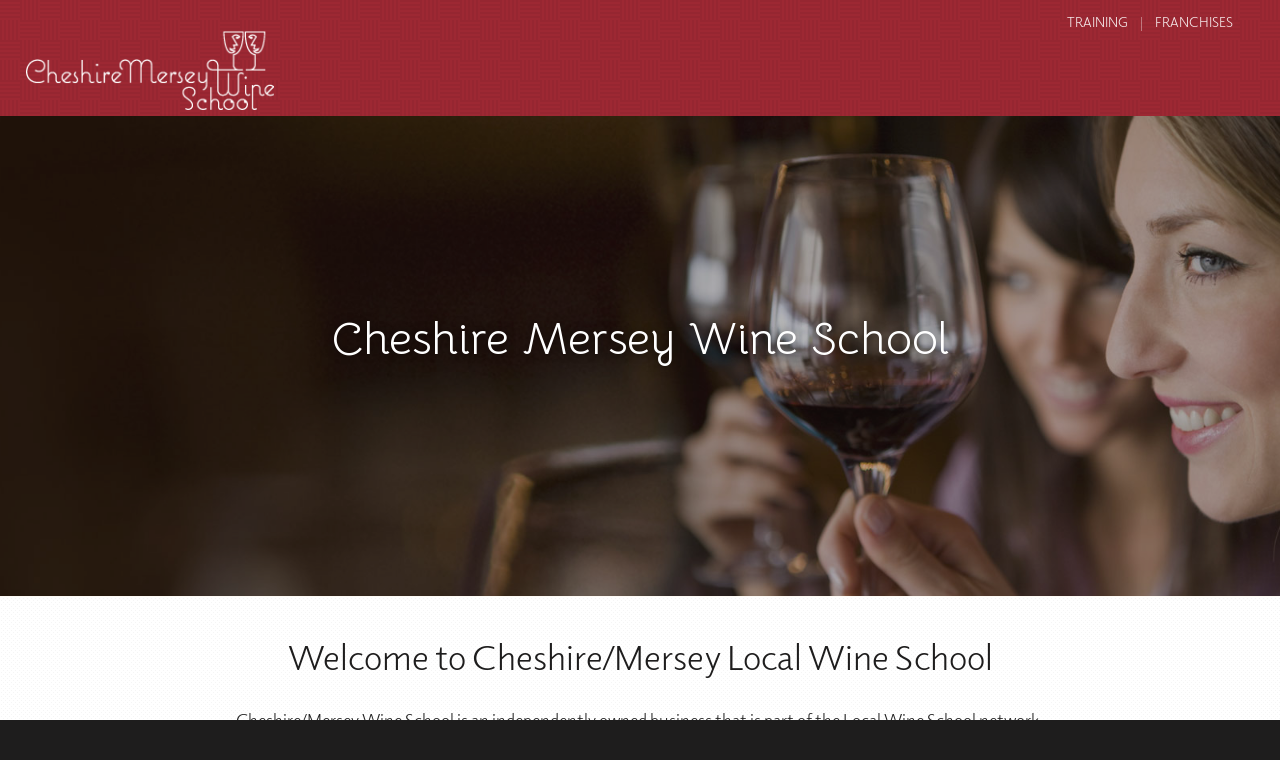

--- FILE ---
content_type: text/html; charset=utf-8
request_url: https://www.localwineschool.com/cheshire-mersey/
body_size: 12545
content:
<!DOCTYPE html>
<!--[if lt IE 7]> <html class="no-js ie6 oldie" lang="en"> <![endif]-->
<!--[if IE 7]>    <html class="no-js ie7 oldie" lang="en"> <![endif]-->
<!--[if IE 8]>    <html class="no-js ie8 oldie" lang="en"> <![endif]-->
<!--[if gt IE 8]><!--> <html class="no-js" lang="en"> <!--<![endif]--><head>
	<meta charset="utf-8" />
	<meta name="HandheldFriendly" content="True">
    <meta name="MobileOptimized" content="320"/> 
	<meta name="viewport" content="width=device-width, initial-scale=1.0" />

	<title>Wine Courses Cheshire and Liverpool, WSET Courses Cheshire, Liverpool, and Merseyside</title>
	<meta name="author" content="Edward Robertson - www.edwardrobertson.co.uk" />
    <meta name="description" content="Wine Courses Cheshire and Liverpool, WSET Courses Cheshire and Liverpool" />
	<meta name="keywords" content="">

    <style>.nothing{display:none}*{box-sizing:border-box}html,body,div,span,object,iframe,h1,h2,h3,h4,h5,h6,p,blockquote,pre,abbr,address,cite,code,del,dfn,em,img,ins,kbd,q,samp,small,strong,sub,sup,var,b,i,dl,dt,dd,fieldset,form,label,legend,table,caption,tbody,tfoot,thead,tr,th,td,article,aside,canvas,details,figcaption,figure,footer,header,hgroup,menu,nav,section,summary,time,mark,audio,video{margin:0;padding:0;border:0;outline:0;font-size:100%;vertical-align:baseline;background:rgba(0,0,0,0)}article,aside,details,figcaption,figure,footer,header,hgroup,menu,nav,section{display:block}blockquote,q{quotes:none}blockquote:before,blockquote:after,q:before,q:after{content:"";content:none}a{margin:0;padding:0;font-size:100%;vertical-align:baseline;background:rgba(0,0,0,0);cursor:pointer}a:focus,a:hover,a:active{outline:none}ins{background-color:#ff9;color:#000;text-decoration:none}mark{background-color:#ff9;color:#000;font-style:italic;font-weight:bold}del{text-decoration:line-through}abbr[title],dfn[title]{border-bottom:1px dotted;cursor:help}table{border-collapse:collapse;border-spacing:0}input,select{vertical-align:middle}a{text-decoration:none}a,a:visited,a:hover,a:focus,a:active,object,embed,a img{outline:none !important}img{border:0}button::-moz-focus-inner{border:0}hr{display:block;height:1px;border:0;border-top:1px solid #ccc;margin:1em 0;padding:0}html{font-size:100%}img{max-width:100%;vertical-align:middle;border:0;-ms-interpolation-mode:bicubic;height:auto}#skip-to-main{display:none}.wrap,header,nav,footer,#welcome,#breadcrumb,#masthead,.strip,section,.section,.overlay,.nav__subgroup__wset,input.header-search__field,.feature{float:left;width:100%}.reset--list{margin:0;padding:0;list-style-type:none}.clr-l{clear:left}.clr-r{clear:right}.clr-b{clear:both}.centered{text-align:center}.required{font-style:normal;color:red}iframe[name=twttrHubFrame]{display:none !important}#fb-root>div{left:0}button,input[type=button],input[type=reset],input[type=submit]{cursor:pointer;-webkit-appearance:button;-moz-appearance:button;appearance:button}.uneditable-input,input[type=text],input[type=url],input[type=search],input[type=tel],input[type=color],input[type=password],input[type=datetime],input[type=datetime-local],input[type=date],input[type=month],input[type=time],input[type=week],input[type=number],input[type=email],textarea{padding:.5em;background-color:#fff;border:1px solid #ccc;box-shadow:inset 0 1px 1px rgba(0,0,0,.075);transition:border linear .2s,box-shadow linear .2s}.uneditable-input:focus,input[type=text]:focus,input[type=url]:focus,input[type=search]:focus,input[type=tel]:focus,input[type=color]:focus,input[type=password]:focus,input[type=datetime]:focus,input[type=datetime-local]:focus,input[type=date]:focus,input[type=month]:focus,input[type=time]:focus,input[type=week]:focus,input[type=number]:focus,input[type=email]:focus,textarea:focus{border-color:rgba(82,168,236,.8);outline:0;outline:dotted thin\9 ;box-shadow:inset 0 1px 1px rgba(0,0,0,.075),0 0 8px rgba(82,168,236,.6)}.vgrid-group{clear:both;padding:0px;margin:0px;zoom:1}.vgrid-group:before,.vgrid-group:after{content:"";display:table}.vgrid-group:after{clear:both}.vgrid-cell{display:block;float:left;margin-top:0}.vgrid-cell:first-child{margin-left:0}body{font:normal 18px/1.5 "elido",proxima-nova,"Proxima Nova","Montserrat","Lato","realist",Helvetica Neue,Helvetica,Arial,sans-serif;color:#222;height:100%;overflow-y:auto;-webkit-font-smoothing:antialiased;-moz-osx-font-smoothing:grayscale;font-weight:400}h1,h2,h3,h4,h5{margin:0 0 .75em 0;padding:0;color:#1e1d1d;font-weight:400;line-height:1.3;font-family:"elido",proxima-nova,"Proxima Nova","Montserrat","Lato","realist",Helvetica Neue,Helvetica,Arial,sans-serif}input,select,option,textarea,button{font:normal 18px/1.5 "elido",proxima-nova,"Proxima Nova","Montserrat","Lato","realist",Helvetica Neue,Helvetica,Arial,sans-serif}b,strong{font-weight:700}p{margin:0 0 1em 0;padding:0;line-height:1.6}h1{font-size:2.5em}h2{font-size:2em}h3{font-size:1.5em}h4{font-size:1.3em}a,h1 a,h2 a,h3 a,h4 a,h5 a{color:#9d2833}a:hover,a:active,h1 a:hover,h2 a:hover,h3 a:hover,h4 a:hover,h5 a:hover{color:#b12d3a}.button{background:#b12d3a;background:linear-gradient(to bottom, #b12d3a 0%, #89232c 100%);filter:progid:DXImageTransform.Microsoft.gradient( startColorstr="$from", endColorstr="$to",GradientType=0 );border:1px #9d2833 solid;border-radius:2em;color:#fff;display:inline-block;font-weight:500;letter-spacing:.05em;position:relative;padding:.625em 1.25em;text-align:center;text-transform:uppercase;cursor:pointer}.button:hover{background:#9d2833;color:#fff;border-color:#9d2833}.button--rev{background:#ef522d;background:linear-gradient(to bottom, #ef522d 0%, #e8342d 100%);filter:progid:DXImageTransform.Microsoft.gradient( startColorstr="$from", endColorstr="$to",GradientType=0 );border-color:#ef522d}.button--rev:hover{background:#ef522d;border-color:#ef522d}.button--outlined{transition:all ease .5s;background:none;color:#9d2833;border-color:#9d2833}.button--outlined--reverse{background:none;color:#fff;border-color:rgba(255,255,255,.25)}.button--outlined--reverse:hover{background:none;color:#fff;border-color:#fff}.button--disabled,.button:disabled{opacity:.25;cursor:text !important}.button .fa-angle-right{margin-left:.5em}body{background:#1e1d1d;overflow-x:hidden}select{width:100%;padding:.625em;-webkit-font-smoothing:antialiased;-moz-osx-font-smoothing:grayscale;box-sizing:border-box;max-width:100%;border:1px solid #ccc;border-radius:4px}li{clear:left}#page-wrap{margin:0 auto;position:relative}.inner{width:96%;max-width:80em;margin:0 auto}.inner--narrow{max-width:60em}.pad{padding:1em}.page{padding:2em 0 1em 0}#masthead{background-color:#9d2833;background-position:center center;background-size:cover;background-repeat:no-repeat;color:#fff;border-bottom:1px #fff solid;text-align:center}.overlay--masthead{padding:3em 0}.overlay--listings{padding:6em 0 8em 0}.masthead__title{font-family:"Bellota","elido",proxima-nova,"Proxima Nova","Montserrat","Lato","realist",Helvetica Neue,Helvetica,Arial,sans-serif;color:#fff;margin:0}.masthead__tagline{font-size:1.3em;margin:.5rem 0 0 0}#masthead.masthead--subcategory .masthead__introduction a{color:#fff;text-decoration:underline}#breadcrumb{padding:0;color:#fff;float:left}#breadcrumb li{display:inline-block;position:relative;margin:0 .75em}#breadcrumb li.brd-events{background:#9d2833;padding:.175em .675em;padding-left:1.5em;border-radius:1em;box-shadow:2px 2px 2px rgba(0,0,0,.25);position:relative}@supports(display: flex){#breadcrumb li.brd-events{background:#be303e;background:linear-gradient(135deg, #be303e 0%, #952630 100%);filter:progid:DXImageTransform.Microsoft.gradient( startColorstr="$from", endColorstr="$to",GradientType=0 )}}#breadcrumb li.brd-events a{color:#fff !important}#breadcrumb li.brd-events:after{position:absolute;top:.2em;left:.5em;width:10px;opacity:.5;font-family:"FontAwesome";font-weight:900;content:""}#breadcrumb li:last-of-type{margin-right:0}#breadcrumb a{color:#fff;font-size:.75em;letter-spacing:1px;text-transform:uppercase}#breadcrumb a:hover{text-decoration:none}#breadcrumb li:before{content:"";font-family:"FontAwesome";position:absolute;top:.125em;right:-0.675em;margin-right:-0.25em;color:#fff}#breadcrumb li:last-child:before{display:none}#breadcrumb li:last-of-type{margin-right:0}#masthead.masthead--plain{background-color:#fefbf5;border:0;color:#000}#masthead.masthead--plain .masthead__title,#masthead.masthead--plain .masthead__tagline,#masthead.masthead--plain #breadcrumb li:before{color:#000}#masthead.masthead--plain #breadcrumb a{color:#9d2833}#masthead.masthead--plain .overlay--masthead{background:none;padding-bottom:2em}.page,.page-sign-in,.page-reset-password{background:#fefbf5}.inner--parent-links{max-width:50em}.parent-links-wrap{background:#fefbf5;padding:2em 0}.parent-links__item{float:left;width:48.5%;background-color:#1e1d1d;background-repeat:no-repeat;background-position:center center;background-size:cover;border-radius:4px;overflow:hidden;box-shadow:2px 2px 2px rgba(0,0,0,.1)}.overlay--parent-links{padding:14em 2em 2em 2em;color:#fff;height:100%}.parent-links__title{color:#fff;margin-bottom:0;text-align:center}.feature{text-align:center;margin:1em 0}.feature--button{text-align:left}.inner--feature{max-width:40em}.feature__top-tagline{font-weight:normal;font-size:.875em;text-transform:uppercase;letter-spacing:.075em;margin:0;color:#999}.feature__title{margin-bottom:.25em;font-size:2em}h1.feature__title{font-family:"Bellota","elido",proxima-nova,"Proxima Nova","Montserrat","Lato","realist",Helvetica Neue,Helvetica,Arial,sans-serif;font-size:2.5em}.feature__tagline{font-size:1.3em;color:#777}.feature__text p:last-child{margin:0;padding:0}.feature--button .feature__title{float:left;font-size:1.5em;margin:.125em 0 0 0}.feature__button{float:right;font-size:.75em;margin-top:.5em}.back-to-top{position:fixed;right:1rem;bottom:-7.5%;height:50px;width:50px;padding:8px 5px 3px 5px;font-size:10px;font-weight:bold;color:rgba(0,0,0,0);z-index:3;visibility:hidden;text-align:center;text-decoration:none;text-transform:uppercase;transition:all .25s ease-in-out;border-radius:50px;overflow:hidden;box-shadow:2px 2px 0px rgba(0,0,0,.25);border:3px #1e1d1d solid;background-color:#fff;color:#212223;opacity:1;text-decoration:none}.back-to-top:focus{outline:thin dotted}.back-to-top::before,.back-to-top::after{content:"";position:absolute;left:0;width:0;height:0;border:22px solid rgba(0,0,0,0);border-top:0}.back-to-top::before{top:-34px;z-index:4}.back-to-top::after{bottom:-6px;z-index:5;border-bottom:18px solid #9d2833}.show-back-to-top{display:block;bottom:1.25%;visibility:visible}#header{background-color:#9d2833;background-image:url("data:image/svg+xml,%3Csvg width='40' height='40' viewBox='0 0 40 40' xmlns='http://www.w3.org/2000/svg'%3E%3Cpath d='M20 20.5V18H0v-2h20v-2H0v-2h20v-2H0V8h20V6H0V4h20V2H0V0h22v20h2V0h2v20h2V0h2v20h2V0h2v20h2V0h2v20h2v2H20v-1.5zM0 20h2v20H0V20zm4 0h2v20H4V20zm4 0h2v20H8V20zm4 0h2v20h-2V20zm4 0h2v20h-2V20zm4 4h20v2H20v-2zm0 4h20v2H20v-2zm0 4h20v2H20v-2zm0 4h20v2H20v-2z' fill='%23000000' fill-opacity='0.04' fill-rule='evenodd'/%3E%3C/svg%3E");padding:0}#header.fixed{position:absolute;top:0;left:0;background:none}.inner--header{position:relative;max-width:84em}#logo{float:left;position:absolute;top:1.725em;left:0}#logo-img{color:#fff}#logo-img img{width:auto;max-width:248px;height:76px}#header.xmas{padding-bottom:.75em !important;background-color:#9d2833;background-image:url(/images/xmas-corner-left.png),url(/images/xmas-corner-right.png),url(/images/xmas-snow.png),url(/images/snowflake--darkred.svg);background-position:top left,top right,bottom center,center center;background-repeat:no-repeat,no-repeat,repeat-x,repeat;background-size:160px,160px,300px,50px}#header.xmas #logo{left:2em}@media screen and (max-width: 1480px){#header.xmas{background-size:130px,130px,300px,50px}}.header-nav{float:right;padding:0 .5em}.header-nav__links{position:relative}.header-nav__link .mobile{display:none}.header-nav__link .desktop{display:block}.header-nav__link{color:rgba(255,255,255,.9);padding:.9em;display:inline-block;font-size:.75em;text-transform:uppercase;position:relative}.header-nav__link:before{content:"";width:1px;height:14px;background:rgba(255,255,255,.375);position:absolute;top:1.275em;left:-0.1875em}.header-nav__link:first-child:before{display:none}.header-nav__link.active{font-weight:bold;margin-right:1em}.header-nav__link:hover{color:#fff}.header-basket__icon{margin-right:.5em;color:#fff}.header-search-form{float:right;margin-top:1em}.header-search{position:relative}input.header-search__field{background:#1e1d1d;color:#fff;border:1px rgba(255,255,255,.25) solid;max-width:380px;padding:.75em 4.25em .75em .75em;font-size:1em}input.header-search__field:focus{border-color:#fff;box-shadow:none}.header-search__submit{position:absolute;top:.375em;right:.375em;padding:.375em .5em;border-radius:2.5em;width:42px;height:42px;font-weight:bold}.header-search__submit:hover{background:#fff;color:#9d2833}input.header-search__field::placeholder,input.header-search__field:-ms-input-placeholder,input.header-search__field::-ms-input-placeholder{color:#fefbf5}.basket-number{position:absolute;top:.5em;right:-0.75em;background:#741e26;color:#fff;text-align:center;border-radius:18px;width:18px;height:18px;line-height:17px;font-weight:bold;font-family:"Open Sans";font-size:.75rem}#nav{text-align:right;position:relative;margin:.5em 0 1em 0}.nav__item{display:inline-block;position:relative}.nav__item:hover{transition:background 300ms ease}.nav__link{display:block;color:rgba(255,255,255,.9);padding:.525em .675em;font-size:1em}.nav__item:hover .nav__link{color:#fff}.nav__item:hover .nav__link--active{background:none}.nav__link:hover{color:#9d2833}.nav__parent-icon{margin-left:.25em;color:#ccc}.nav__open-mobile-menu{display:none !important}.nav__item--more{display:none}.__nav__group{position:absolute;left:0;top:auto;width:220px;min-width:100%;opacity:0;visibility:hidden}.nav__item:hover .__nav__group{visibility:visible;opacity:1}.nav__item--parent:hover .nav__link{color:#000;background:#fff;border-radius:4px 4px 0 0}.nav__item--parent .nav__link:hover,.nav__item--parent:hover .nav__link:hover{color:#9d2833 !important}.nav__item--parent:hover{color:#000}@media(hover: hover){.__nav__group{transform-origin:top;transform:rotateX(-90deg)}.nav__item:hover .__nav__group{transform-origin:top;transform:rotateX(0deg)}}.nav__group{float:left;width:100%;background-color:#fff;border-radius:0 4px 4px 4px;box-shadow:0px 4px 2px rgba(0,0,0,.25),0px 20px 20px rgba(0,0,0,.125);padding:.5em 0 .75em 0}.nav__group__link{display:block;text-align:left;padding:.5em 1.5em;font-size:.875em;color:#1e1d1d}.nav__group__link:hover,.nav__group__link:focus-visible{color:#9d2833;text-decoration:underline;text-decoration-thickness:1px;text-underline-offset:.25rem;text-decoration-color:rgba(157,40,51,.75);position:relative}.nav__group__link:focus-visible{outline:0}.nav__group--subgroups{width:920px;padding:0;text-align:left}.nav__group--subgroups--winetastings{width:940px}.nav__group--subgroups--procourses{width:620px}.nav__group--subgroups--procourses--3-column{border-radius:4px}.nav__group__subgroup{border-right:1px #fefbf5 solid;padding:1.5em 1.75em 1em 1.75em;float:left;width:33.333333%}.nav__group__subgroup:last-child{border:0}.nav__group__subgroup .button{margin-top:1em}.nav__group__subgroup--introtext{font-size:.875em}.nav__group__subgroup__header{font-size:1.3em;margin:0 0 .25em 0}.nav__group__subgroup__title{font-size:.875em;color:#1e1d1d;font-weight:500;text-transform:uppercase;letter-spacing:.125em}.nav__group__subgroup__tagline{font-size:.875em;color:#666;margin:0 0 .875rem 0;font-weight:500}.nav__subgroup__link{display:block;margin:.25em 0;font-size:.875em;color:#1e1d1d}.nav__subgroup__link .fa{color:#741e26;margin-right:.25em}.nav__subgroup__link:hover,.nav__subgroup__link:focus-visible{color:#9d2833;text-decoration:underline;text-decoration-thickness:1px;text-underline-offset:.25rem;text-decoration-color:rgba(157,40,51,.75);position:relative}.nav__subgroup__link:focus-visible{outline:0}.nav__subgroup__wset{margin-top:1em;background:#fefdfa;border:1px #fdf7ec solid;padding:1em;font-size:.875em;color:#666}.nav__subgroup__wset__title{margin:0 0 .5em 0;padding:0;color:#1e1d1d;line-height:1.3}.nav__subgroup__wset h5{margin-bottom:.5rem}.nav__subgroup__wset p:last-child{margin-bottom:0}.nav__subgroup__wset:hover{color:#666}.nav__subgroup__wset:hover h5{color:#9d2833}.nv-wine-trips .__nav__group{left:auto;right:0}.nv-wine-trips .nav__group{border-radius:4px 0 4px 4px}#nav_toggle,.nav-toggle-header-nav{display:none}.overlay{background-color:rgba(30,29,29,.125);background-image:linear-gradient(135deg, rgba(30, 29, 29, 0.75) 0%, rgba(0, 0, 0, 0.25) 100%)}.promo-strip{background-color:#fcf2de}.overlay--promo-strip{background-color:#fff;background:linear-gradient(to right, #fff 0%, #fefbf5 70%, rgba(0, 0, 0, 0) 70%, rgba(0, 0, 0, 0) 100%);padding:6.5em 0}.promo-strip__image{text-align:center;float:right;position:relative;width:30%}.promo-strip__image img{width:100%;border-radius:4px;box-shadow:2px 2px 6px rgba(0,0,0,.5)}.promo-strip__text{float:left;width:65%;margin-right:5%}.promo-strip__text h1,.promo-strip__text h2,.promo-strip__text h3,.promo-strip__text h4,.promo-strip__text h5{font-weight:300;margin-bottom:1rem}.promo-strip__text .button{margin-top:.5em}.promo-strip__text p:last-child{margin-bottom:0}.promo-strip--alt{background-color:#fff;background-image:url("data:image/svg+xml,%3Csvg xmlns='http://www.w3.org/2000/svg' width='40' height='40' viewBox='0 0 40 40'%3E%3Cg fill-rule='evenodd'%3E%3Cg fill='%23ffffff' fill-opacity='0.875'%3E%3Cpath d='M0 38.59l2.83-2.83 1.41 1.41L1.41 40H0v-1.41zM0 1.4l2.83 2.83 1.41-1.41L1.41 0H0v1.41zM38.59 40l-2.83-2.83 1.41-1.41L40 38.59V40h-1.41zM40 1.41l-2.83 2.83-1.41-1.41L38.59 0H40v1.41zM20 18.6l2.83-2.83 1.41 1.41L21.41 20l2.83 2.83-1.41 1.41L20 21.41l-2.83 2.83-1.41-1.41L18.59 20l-2.83-2.83 1.41-1.41L20 18.59z'/%3E%3C/g%3E%3C/g%3E%3C/svg%3E")}.promo-strip--alt .overlay--promo-strip{background:#fefbf5;background:linear-gradient(to right, rgba(0, 0, 0, 0) 0%, rgba(0, 0, 0, 0) 30%, #fff 30%, #fff 100%)}.promo-strip--alt .promo-strip__image{float:left}.promo-strip--alt .promo-strip__text{float:right;margin-left:5%;margin-right:0}.promo-strip--alt .promo-strip__text h1,.promo-strip--alt .promo-strip__text h2,.promo-strip--alt .promo-strip__text h3,.promo-strip--alt .promo-strip__text h4,.promo-strip--alt .promo-strip__text h5{color:#1e1d1d}.promo-strip--referral{background-color:#fff;background-image:url("data:image/svg+xml,%3Csvg xmlns='http://www.w3.org/2000/svg' width='4' height='4' viewBox='0 0 4 4'%3E%3Cpath fill='%23000000' fill-opacity='0.0375' d='M1 3h1v1H1V3zm2-2h1v1H3V1z'%3E%3C/path%3E%3C/svg%3E")}.promo-strip--referral .overlay--promo-strip{padding:3rem 0;background:none}.promo-strip--referral .inner--promo-strip{max-width:70rem}.promo-strip--referral .promo-strip__image{float:left}.promo-strip--referral .promo-strip__text{float:right;margin-left:5%;margin-right:0}.promo-strip--referral .promo-strip__text h1,.promo-strip--referral .promo-strip__text h2,.promo-strip--referral .promo-strip__text h3,.promo-strip--referral .promo-strip__text h4,.promo-strip--referral .promo-strip__text h5{color:#1e1d1d}.inner--hero__slider{position:relative;width:100% !important;height:448px;max-width:40em}.overlay--hero{background:rgba(30,29,29,.325)}.extenal-school-overlay{position:fixed;top:0;left:0;width:100%;height:100vh;background-color:#9d2833;background-image:url("data:image/svg+xml,%3Csvg width='40' height='40' viewBox='0 0 40 40' xmlns='http://www.w3.org/2000/svg'%3E%3Cpath d='M20 20.5V18H0v-2h20v-2H0v-2h20v-2H0V8h20V6H0V4h20V2H0V0h22v20h2V0h2v20h2V0h2v20h2V0h2v20h2V0h2v20h2v2H20v-1.5zM0 20h2v20H0V20zm4 0h2v20H4V20zm4 0h2v20H8V20zm4 0h2v20h-2V20zm4 0h2v20h-2V20zm4 4h20v2H20v-2zm0 4h20v2H20v-2zm0 4h20v2H20v-2zm0 4h20v2H20v-2z' fill='%23000000' fill-opacity='0.04' fill-rule='evenodd'/%3E%3C/svg%3E");color:#fff;display:flex;align-items:center;justify-content:center;text-align:center;z-index:9999}.extenal-school-overlay img{margin-bottom:3rem}.extenal-school-overlay a{color:#fff;font-weight:bold}.extenal-school-overlay p{margin:0 auto;max-width:400px}.slick-autoplay-toggle-button{display:none}.hero{background:#000;border-bottom:1px #fefbf5 solid;overflow:hidden}.hero__slider{margin-bottom:-0.45rem}.hero__slider__image{display:none !important}.hero__slider img{width:100%}.hero__slider .slide{overflow:hidden;background-size:cover;background-position:center center;background-repeat:no-repeat}.hero__slider .slick-prev,.hero__slider .slick-next{display:block !important;width:50px;height:50px;opacity:.5;background-color:#fff;background-position:center center;margin-top:-25px;top:50%;border-radius:50px;background-size:60%}.hero__slider .slick-prev:hover,.hero__slider .slick-next:hover{opacity:1}.hero__slider .slick-prev{left:1rem;background-position:8px center}.hero__slider .slick-next{right:1rem}.hero__caption{position:absolute;top:50%;margin-top:-72px;width:100%}@supports(display: flex){.hero__caption{display:flex;align-items:center;justify-content:center;position:relative;top:auto;left:auto;margin-top:0;height:100%}}@supports(display: flex){.hero__caption--vertical{flex-direction:column}}.hero__caption__link{width:100%;text-align:center}.hero__voucher{position:absolute;top:0;width:9em;height:9em;background-size:cover;background-repeat:no-repeat;background-position:center;z-index:99}.hero__voucher--left{left:9em}.hero__voucher--right{right:9em}@media screen and (min-width: 1460px){.hero__caption{left:0}}.hero__caption__subtitle{font-weight:normal;font-size:.875em;text-transform:uppercase;letter-spacing:.075em;margin:0 0 .75rem 0;color:#999}.hero__caption__title{color:#fff;font-size:2.5em;font-weight:400;font-family:"Bellota","elido",proxima-nova,"Proxima Nova","Montserrat","Lato","realist",Helvetica Neue,Helvetica,Arial,sans-serif;line-height:1.2;text-align:center;text-shadow:0px 0px 8px rgba(0,0,0,.5)}.hero__caption__title p{line-height:1.2}.hero__caption__title p:last-child{margin-bottom:0}.hero__caption__text{border-left:4px rgba(157,40,51,.325) solid;margin:1em 0 0 0;padding-left:1.375em}.hero__caption__button{margin-top:1rem}.__homepage__pitches{padding:1em 0;background:#fefbf5;border-bottom:1px #fcf2de solid}.inner--homepage__pitches{max-width:50em}.homepage__pitch{width:50%;text-align:center !important;justify-content:center}.homepage__pitch .fa-dot-circle-o,.homepage__pitch .fa-star,.homepage__pitch .fa-map-marker{margin:0 .075em}.homepage__pitch .fa-dot-circle-o{color:#00af87}.homepage__pitch .fa-star,.homepage__pitch .fa-star-half{color:#f5d63d}.homepage__review{width:50%;text-align:center;justify-content:center}.homepage__review .fa-dot-circle-o,.homepage__review .fa-star,.homepage__review .fa-map-marker{margin:0 .075em}.homepage__review .fa-dot-circle-o{color:#00af87}.homepage__review .fa-star,.homepage__review .fa-star-half{color:#f5d63d}.homepage__pitch__graphic,.homepage__pitch__title{display:block;margin:0 .125em}.homepage__pitch__title a{border-bottom:1px solid #9d2833}.homepage__pitch__title{font-weight:500}.homepage__pitch--newsletter{width:100%;margin-top:1rem}.homepage__pitch--newsletter form{position:relative;max-width:440px;margin:0 auto}.homepage__pitch--newsletter label{display:none}.homepage__pitch--newsletter input{display:inline-block;margin:0;width:100%;padding:.75em 130px .75em 2.75em}.homepage__pitch--newsletter .button{font-size:.75em;position:absolute;top:.65em;right:.65em}.homepage__pitch--newsletter .fa-envelope{position:absolute;top:1.2em;left:1em}.ui-datepicker{z-index:9999999999 !important}.basket__item__option__form{z-index:999999999}.basket__groups__overlay{z-index:99999999}#header,#page-wrap:before{z-index:99999}.__nav__group{z-index:9999}#logo,.__product-filters.fixed,.slick-prev,.slick-next{z-index:99}.product-filter__items{z-index:9}@media screen and (max-width: 1560px){.nv-professional-courses .__nav__group{left:-460px}.nv-professional-courses .nav__group{border-radius:4px}.nv-corporate-and-private-tastings .__nav__group{left:auto;right:0}.nv-corporate-and-private-tastings .nav__group{border-radius:4px 0 4px 4px}}@media screen and (max-width: 1530px){.nav__link{font-size:.925em}}@media screen and (max-width: 1460px){.nav__group--subgroups--winetastings{width:880px}.inner--hero__slider{height:480px}}@media screen and (max-width: 1440px){.nav__item{margin-left:.5em}.__nav__group{width:190px}.nav__item--more{display:inline-block}.nav__item--more .__nav__group{left:auto;right:0}.nav__item--more .nav__group{border-radius:4px 0 4px 4px}.nv-corporate-and-private-tastings,.nv-beer-and-spirits-tastings,.nv-online-events,.nv-wine-trips{display:none}.nv-wine-tastings-and-courses .__nav__group{left:-440px}.nv-wine-tastings-and-courses .nav__group{border-radius:4px}.nv-wine-tastings-and-courses .nav__group--subgroups{width:880px}.nav__group__subgroup__title{font-size:.875em}}@media screen and (max-width: 1370px){.masthead__title{font-size:2.25em}.feature__title{font-size:1.875em}.overlay--gift-voucher-builder{background:linear-gradient(to right, rgba(0, 0, 0, 0) 0%, rgba(0, 0, 0, 0) 34%, #fff 34%, #fff 100%)}}.hero__slider--autoplay .slick-dots{bottom:.45rem}.hero__slider--autoplay .slick-dots li button{border:2px #fff solid}.hero__slider--autoplay .slick-dots li.slick-active button{background:#fff;border-color:#fff}.hero__slider--autoplay .slick-dots li.slick-active button:before{background:#fff}.__homepage__portals .slick-dots{bottom:0;position:relative}@media screen and (max-width: 1185px){body{background:#741e26}#logo{float:left;width:140px;position:relative;top:auto;left:auto;margin:1em 1em 1em 1em;text-align:center}#logo-img{width:100%;display:inline-block}#header.fixed #logo{width:100%;margin:1rem 0}.inner--header{width:100% !important}.header-nav{float:left;width:100%;text-align:center;margin:0;padding:0}.header-nav__link{float:left;width:14.28571%;font-size:.675em;text-align:center;margin:0 !important}.header-basket__icon{margin-right:0}#nav{display:none}#nav.active{background:#9d2833;display:block;width:100%}.header-nav__links{display:grid;grid-template-columns:repeat(5, 1fr);overflow-y:hidden;max-height:0px}.header-nav__links .header-nav__link{width:100% !important}.header-nav__links.active{max-height:81px}.header-nav__link--home,.header-nav__link--logout{display:none}.header-nav__link--basket{grid-column-start:2;grid-row-start:1;width:100%;display:flex;align-items:center;gap:.5rem}.header-nav__link--basket::before{display:none}.header-nav__link--refer{grid-column-start:3;grid-row-start:1;width:100%}.header-nav__link .desktop{display:none}.header-nav__link .mobile{display:block}.header-nav__link--account,.header-nav__link--sign-in{grid-column-start:4;grid-row-start:1;width:100%}.header-nav__link--contact{grid-column-start:5;grid-row-start:1;width:100%}.header-nav__link--about{grid-column-start:1;grid-row-start:2;width:100%}.header-nav__link--blog{grid-column-start:2;grid-row-start:2;width:100%}.header-nav__link--trip{grid-column-start:3;grid-row-start:2;width:100%}.header-nav__link--venues{grid-column-start:4;grid-row-start:2;width:100%}.header-nav__link--franchising{grid-column-start:5;grid-row-start:2;width:100%}.header-nav__link--register{display:none}.nav__wrap{margin-top:0}#nav .inner{width:100%}.nav__item{float:left;width:100%;margin:0}.nav__link,.nav__item--parent:hover .nav__link,.nav__item--parent .nav__link:hover{border-radius:0;background:none;color:#fff !important}.header-nav__links,.nav__link,.nv-all-events{border-top:1px #c63240 solid}.nv-all-events .nav__link{border:0;border-radius:0}.__nav__group{position:relative;transform:none;width:100%;left:auto !important;opacity:1;visibility:visible;display:none}.nv-wine-tastings-and-courses .__nav__group{left:0 !important}.nav__group{border-radius:0 !important;padding:0;box-shadow:none;left:auto;margin-top:0;width:100% !important}.nav__group--subgroups{float:left;padding:0 1.25em 1.25em 1.25em;width:100% !important}.nav__group__subgroup__titles{margin-top:1em}.nav__group__subgroup{width:100%;border:0;padding:0;margin-top:0}.nav__group__subgroup--introtext{margin-top:0}.nav__group__subgroup .button{margin-top:0}.nav__group__link{border-top:1px #fefbf5 solid;padding:1rem}.nav__parent-icon{display:none !important}.nav__link{text-align:left;padding:0}.nav__link span{padding:.75rem 1rem;float:left;color:#fff}.nav__open-mobile-menu{display:block !important;float:right;padding:1rem;background:rgba(0,0,0,.1);color:#fff}.nav__wrap{padding-left:0;text-align:center}.nav-toggle-header-nav{font-size:3rem;display:block !important;width:38px;height:38px;background:url(/images/icon-shop.png) center center/cover no-repeat;top:1.75rem;right:6rem;position:absolute;color:#fff;text-align:center}#nav__toggle{display:block;width:50px;height:30px;top:1.75em;right:1em;position:absolute;transform:rotate(0deg);transition:.5s ease-in-out;cursor:pointer}#nav__toggle span{display:block;position:absolute;height:2px;width:100%;background:#fff;opacity:1;top:0;left:0;transform:rotate(0deg);transition:.25s ease-in-out}#nav__toggle span:nth-child(1){top:0px}#nav__toggle span:nth-child(2),#nav__toggle span:nth-child(3){top:14px}#nav__toggle span:nth-child(4){top:28px}#nav__toggle.open span:nth-child(1){top:18px;width:0%;left:50%}#nav__toggle.open span:nth-child(2){transform:rotate(45deg)}#nav__toggle.open span:nth-child(3){transform:rotate(-45deg)}#nav__toggle.open span:nth-child(4){top:18px;width:0%;left:50%}.nav__item--more{display:none}.nv-gift-vouchers,.nv-corporate-and-private-tastings,.nv-beer-and-spirits-tastings,.nv-online-events,.nv-wine-trips{display:block}}@media screen and (max-width: 1100px){.inner--hero__slider{height:460px}.hero__voucher--left,.hero__voucher--right{top:0;bottom:auto;left:50%;right:auto;margin-left:-4.5em}.hero__caption__title{font-size:1.875em}.hero__caption{margin-top:-43px}.back-to-top,.back-to-top:hover,.back-to-top:focus{opacity:1;text-decoration:none;color:#1e1d1d}.back-to-top::after,.back-to-top:hover::after,.back-to-top:focus::after{bottom:-2px;transition:all .25s ease-in-out}}@media screen and (max-width: 980px){.inner--hero__slider{padding:0 3em}}@media screen and (max-width: 760px){.hero__caption{margin-top:0}.inner--hero__slider{height:320px}.hero__voucher{display:inline-block;width:6em;height:6em;margin-left:-3em}.hero__caption__button{font-size:.875em}.hero__caption__title,.feature__title{font-size:1.75em}.hero__slider .slick-prev{display:none !important}.hero__slider .slick-next{top:85%}}@media screen and (max-width: 700px){.header-nav__link{width:33.3333333%}.header-nav__link--home{display:none}.header-nav__link:before{display:none}}@media screen and (max-width: 600px){.inner{width:90%}.inner--hero{padding:2em 0}.footer-logo{padding-top:0}.footer-group__item,.footer-links{float:left;width:100%}.footer-links{margin-bottom:1em}.footer-links svg{max-width:400px}.homepage__intro{padding:.2em 0 5em 0 !important}.homepage__pitch{display:flex !important}.homepage__review{display:flex !important;text-align:center}.homepage-description{margin:1.5em 0}.homepage-description__image{margin-bottom:1em}.page-title,.masthead__title,.hero__title,.feature__title,.hero__caption__title{font-size:1.625em;line-height:1.4}.hero__tagline,.parent-links__title{font-size:1.3em}.hero__subtitle,.masthead__tagline{font-size:1em}.hero__caption__subtitle{font-size:.875em}.homepage__portal,.promo--starting-out,.homepage-portal{width:100%;margin:0 !important}.hero__voucher{display:none}.hero__slider--autoplay{height:320px}.__homepage__portals .slick-dots{bottom:0}.__homepage__portals .slick-dots li button{border:2px #999 solid !important}.__homepage__portals .slick-dots li.slick-active button{background:#999;border-color:#999}.__homepage__portals .slick-dots li.slick-active button:before{background:#999}.feature.feature--button{display:none}}@media screen and (max-width: 480px){#header.xmas #logo{left:0}.inner--hero__slider{padding:0 1.5em;height:320px}.hero__caption__title{font-size:1.5em}.feature__tagline{font-size:1em}.copyright p{font-size:.75em}}@media screen and (max-width: 430px){#logo{margin-top:1.675em}#logo-img img{width:auto;max-width:150px;height:46px}}@media screen and (max-width: 400px){.feature__top-tagline{margin-bottom:.5em}.feature__title,.hero__caption__title{line-height:1.25}}@media screen and (min-width: 1186px){#nav{display:block !important}}/*# sourceMappingURL=school-critical.min.css.map */</style>
    <link rel="stylesheet" href="/css/school-page.min.css?v=26062025" media="all" />

    <link rel="preconnect" href="https://fonts.googleapis.com">
    <link rel="preconnect" href="https://fonts.gstatic.com" crossorigin>
    <link href="https://fonts.googleapis.com/css2?family=Bellota:ital,wght@0,400&family=Sacramento&display=swap" rel="stylesheet">
    <link rel="stylesheet" href="https://use.typekit.net/cut8xgh.css">

	<link rel="stylesheet" href="//cdnjs.cloudflare.com/ajax/libs/font-awesome/4.7.0/css/font-awesome.min.css">
    
    <link rel="shortcut icon" href="/favicon.ico" />
    <link rel="apple-touch-icon-precomposed" href="/apple-touch-icon.png">
    <meta name="msapplication-TileImage" content="/apple-touch-icon.png" />
    <meta name="msapplication-TileColor" content="#fff" />

    <!--[if lte IE 7]><script src="/js/lte-ie7.js"></script><![endif]-->
    <!--[if lt IE 9]>
        <script src="/js/respond.min.js"></script>
        <script src="//html5shiv.googlecode.com/svn/trunk/html5.js"></script>
        <script src="/js/modernizr-2.5.3.min.js"></script>
    <![endif]-->

	<!-- Start cookieyes banner -->
	<script id="cookieyes" type="text/javascript" src="https://cdn-cookieyes.com/client_data/1914bdf31b7d4ecc900c108f/script.js"></script>
	<!-- End cookieyes banner -->

	
        
                <script>(function(w,d,s,l,i){w[l]=w[l]||[];w[l].push({'gtm.start':
            new Date().getTime(),event:'gtm.js'});var f=d.getElementsByTagName(s)[0],
            j=d.createElement(s),dl=l!='dataLayer'?'&l='+l:'';j.async=true;j.src=
            'https://www.googletagmanager.com/gtm.js?id='+i+dl;f.parentNode.insertBefore(j,f);
            })(window,document,'script','dataLayer','GTM-W5X5W5P');</script>
             

    <script>(function(w,d,s,l,i){w[l]=w[l]||[];w[l].push({'gtm.start':
    new Date().getTime(),event:'gtm.js'});var f=d.getElementsByTagName(s)[0],
    j=d.createElement(s),dl=l!='dataLayer'?'&l='+l:'';j.async=true;j.src=
    'https://www.googletagmanager.com/gtm.js?id='+i+dl;f.parentNode.insertBefore(j,f);
    })(window,document,'script','dataLayer','G-3RV603NS3F');</script>

            
    <meta property="og:title" content="Wine Courses Cheshire and Liverpool, WSET Courses Cheshire, Liverpool, and Merseyside"> 
    <meta property="og:description" content="Wine Courses Cheshire and Liverpool, WSET Courses Cheshire and Liverpool"> 
    <meta property="og:type" content="school">
    <meta property="og:url" content="https://www.localwineschool.com/cheshire-mersey/">
    <meta property="og:site_name" content="Local Wine School">
    
    <meta name="twitter:card" content="summary">
    <meta name="twitter:url" content="https://www.localwineschool.com/cheshire-mersey/">
    <meta name="twitter:title" content="Wine Courses Cheshire and Liverpool, WSET Courses Cheshire, Liverpool, and Merseyside">
    <meta name="twitter:description" content="Wine Courses Cheshire and Liverpool, WSET Courses Cheshire and Liverpool">
    		
    
	
</head>
<body>
        <noscript><iframe src="https://www.googletagmanager.com/ns.html?id=GTM-W5X5W5P"height="0" width="0" style="display:none;visibility:hidden"></iframe></noscript>
        

    <div id="skip-to-main"><a href="#page-header">skip to main content</a></div>
    <div id="page-wrap"><header id="header" style="padding-bottom: 4em;">
	<div class="inner inner--header">
		<div id="logo"><img src="/images/school/cheshire-mersey.png" alt="Local Wine School" width="248" height="76" /></div>
		<div id="nav__toggle"><span></span><span></span><span></span><span></span></div>

		<div class="header-nav">
			<div class="header-nav__links">
				<a class="header-nav__link" href="/wine-training/">Training</a>
				<a class="header-nav__link" href="/franchises/">Franchises</a>
			</div>
		</div>
	</div>
</header>


<main id="main">

	<section class="section hero">
		<div class="wrap hero__slider">
			<div>
				<div class="slide" style="background-image:url('/images/hero-bg.jpg')">
				<img width="600" height="400" loading="lazy" class="hero__slider__image" src="/images/hero-bg.jpg" alt="" />
					<div class="overlay overlay--hero">
						<div class="inner inner--hero__slider">
							<div class="hero__caption">
								<h1 class="hero__caption__title">Cheshire Mersey Wine School</h1>
							</div>
						</div>
					</div>
				</div>
			</div>
		</div>
	</section>


	<section class="section homepage__intro">
	
		<div class="inner inner--narrow">
			<h2 class="masthead__text" style="text-align:center">Welcome to Cheshire/Mersey Local Wine School </h2>			<div class="masthead__text"><p style="text-align: center;">Cheshire/Mersey Wine School is an independently owned business that is part of the Local Wine School network.</p>
<p style="text-align: center;"><strong>NEED TO REDEEM A GIFT VOUCHER?</strong></p>
<p style="text-align: center;">While, we don't have any events for you at Cheshire/Mersey at the moment you are able to redeem your gift voucher at any of our associate Local Wine Schools.</p>
<p style="text-align: center;"><strong><a href="/wine-schools/">Find your nearest Wine School here</a></strong></p>
<p style="text-align: center;">To redeem your gift voucher, just email the gift voucher number and value to the Wine School you wish to attend, and they will verify the voucher number and help you complete your booking.&nbsp;</p>
<p style="text-align: center;"><strong>WOULD YOU LIKE TO RUN A WINE SCHOOL?</strong></p>
<p style="text-align: center;">We have opportunties not only in Cheshire/Mersey, but across the UK. If you're passionate about wine, can communicate your enthusiam to a wide variety of people, and have WSET Level 3 qualification as a minimum please get in touch.</p>
<p style="text-align: center;"><strong><a href="/franchises/uk-franchises/">For more details - click here</a></strong>&nbsp;&nbsp;</p>
<p style="text-align: center;">Please note: For anything other than gift voucher redemption or Franchise opportunities please contact Cheshire/Mersey Wine School direct - see below.&nbsp;</p></div>
			<div class="wrap contact-details">
				<h2 class="contact-details__title" style="text-align:center;">Contact Details</h2>
				<div class="contact-detail contact-detail--email contact-placeholder">
					
											<div class="contact-detail__title">Email</div>
						<div class="contact-detail__action">info@cheshiremerseywineschool.com</div>
									</div>
				<div class="contact-detail contact-placeholder">
					
									</div>
			</div>

		</div>
	</section>

	<section class="section promo-gift-vouchers">
		<div class="overlay overlay--promo-gift-vouchers">
			<div class="inner inner--promo-gift-vouchers">

				<div class="__gift-voucher__example">

					<div class="gift-voucher__example2">
						<div class="gift-voucher__example2__bg">
							<img width="372" height="163" loading="lazy" class="gift-voucher__example2__image" src="/images/gv-text.png" alt="Gift Voucher">
							<img class="gift-voucher__example2__logo" src="/images/school/cheshire-mersey.png" alt="cheshire-mersey">
						</div>
					</div>
				</div>
				<div class="gift-voucher__text">
					<h3>Our Gift Vouchers for fun Tastings and Courses make a perfect gift for any occasion.</h3>
					<ul>
						<li>Choose an event or £ value</li>
						<li>Add your message (optional)</li>
						<li>FREE Email Gift Vouchers</li>
						<li>Or upgrade with a gold-embossed Gift Voucher delivered in stylish wallet</li>
						<li>Valid for 24 months</li>
						<li>Redeem easily at all our wine schools UK-wide – over 40 locations!</li>
					</ul>
					<a href="/gift-vouchers/" class="button button--rev">Gift Vouchers <i class="fa fa-angle-right"></i></a>
				</div>

			</div>
		</div>
	</section>

	<section class="school-locations">
		<div class="overlay overlay--school-locations">
			<div class="inner inner--school-locations">
				<div class="location-text">
					<div class="location-text__wrap">
						<h3 class="location-text__title">We're part of the Local Wine School Network</h3>
						<img width="77" height="77" loading="lazy" class="locations-text__logo" src="/images/network-logo-reverse.png" alt="Network">
						<p>The world's fastest-growing network of independent wine schools, teaching fun, accessible wine courses at all levels – ‘wine tasting for everyone’. We also offer professional courses and qualifications for those wishing to start or develop their wine careers.</p>
						<a class="button button--outlined" href="/wine-schools/">Wine Schools</a>
						<a class="button button--outlined" href="/franchises/">Franchises</a>
					</div>
				</div>
				<a target="_blank" href="/wine-schools/" class="location-mapimage">
					<img src="/images/lws-locations-map.jpg" width="635" height="397" loading="lazy" alt="Local Schol Network Map">
				</a>
			</div>
		</div>
	</section>

</main>

<footer id="footer">
	<div class="inner inner--footer">

		<div class="wrap footer-group">
			<div class="footer-group__item footer-logo">
				<img width="200" height="74" loading="lazy" src="/images/school/cheshire-mersey.png" alt="cheshire-mersey">
			</div>
			<div class="footer-group__item newsletter-signup">
			</div>
			<div class="footer-group__item footer-accreditations">
				<img src="/images/accreditations/footer-logo.png" loading="lazy" width="77" height="77" alt="Local Wine School" id="footerLogo">
				<img src="/images/accreditations/footer-wset.png" loading="lazy" width="80" height="59" alt="WSET Approved Programme" id="footerWSET">
				<img src="/images/accreditations/footer-iwc-award.png" loading="lazy" width="80" height="80" alt="IWC winner" id="footerIWC" />
				<img src="/images/accreditations/footer-mands.png" loading="lazy" width="101" height="80" alt="Your M&amp;S Approved suppliers of wine education to M&amp;S" id="footerMandS">
				<img src="/images/accreditations/footer-wey.png" loading="lazy" width="65" height="80" alt="Wine Educator of the Year Shortlisted" id="footerWEY">
			</div>
		</div>

		<div class="wrap footer-link-group">
			             <div class="footer-links">
                <h5 class="footer-links__title">Email</h5>
                <ul class="reset--list footer-contact">
                    <li class="footer-contact__item"><i class="footer-address__icon fa fa-envelope"></i> <a href="mailto:info@cheshiremerseywineschool.com" title="Send us an email"><b>info@cheshiremerseywineschool.com</b></a></li>                </ul>
            </div>
		</div>


		<div class="wrap footer-link-group">
			
			<div class="footer-links">
				<h5 class="footer-links__title">Buy in confidence</h5>
				<img width="247" height="28" loading="lazy" src="/images/payment-cards.png" alt="Visa, Visa Debit, Mastercard, Maestro, Paypal">
			</div>
		</div>

	</div>

	<div class="wrap copyright">
		<div class="inner">
			<p><a href="https://www.localwineschool.com/cheshire-mersey">Cheshire Mersey</a> is a <a href="https://www.localwineschool.com/">Local Wine School</a> business.
			</p>
			<p>© Copyright Wine School Franchises Ltd 2008 - 2021 trading as Local Wine School.</p>
			<p>See our <a href="/privacy-policy/">Privacy Policy</a> and <a href="/terms-and-conditions/">Terms and Conditions</a>.</p>
			<p>Website by <a target="_blank" href="https://www.edwardrobertson.co.uk">Edward Robertson</a></p>

		</div>
	</div>
</footer>
			</div><!--page-wrap-->
                                <a href="#main" class="back-to-top">Top</a>
                                
			

            
		
		
		
		
				
		            <script src="/js/school-page.min.js?v=202303311332"></script>
								<script src="/js/slick.min.js"></script>
				
		<script>
			
			$(document).ready(function(){
								if ( $('.hero__slider--autoplay').length ) {
					$('.hero__slider--autoplay').slick({
						speed: 300,
						autoplay: true,
  						autoplaySpeed: 6000,
						infinite: true,
						dots : false,
						arrows: true,
						centerMode: true,
						adaptiveHeight: true,
						cssEase:'linear',
						fade:true,
						slidesToShow: 1,
						slidesToScroll: 1
					});	
				} else if ( $('.hero__slider').length ) {
					$('.hero__slider').slick({
						speed: 300,
						infinite: true,
						dots : false,
						arrows: true,
						centerMode: true,
						adaptiveHeight: true,
						cssEase:'linear',
						fade:true,
						slidesToShow: 1,
						slidesToScroll: 1
					});	
				}	

                if ($('.categories__slider')) {
                    $('.categories__slider').slick({
                        infinite: true,
                        slidesToShow: 4,
                        slidesToScroll: 1,
                        dots : false,
                        responsive: [
                            {
                            breakpoint: 1100,
                            settings: {
                                slidesToShow: 3,
                                slidesToScroll: 3
                            }
                            },
                            {
                            breakpoint: 880,
                            settings: {
                                slidesToShow: 2,
                                slidesToScroll: 2
                            }
                            },
                            {
                            breakpoint: 640,
                            settings: {
                                slidesToShow: 1.3,
                                slidesToScroll: 1,
                                infinite: false,
                            }
                            }
                            // You can unslick at a given breakpoint now by adding:
                            // settings: "unslick"
                            // instead of a settings object
                        ]
                    });
                }

                if ($('.upcomingevents__slider')) {
                    $('.upcomingevents__slider').slick({
                        infinite: true,
                        slidesToShow: 3,
                        slidesToScroll: 1,
                        responsive: [
                            {
                            breakpoint: 980,
                            settings: {
                                slidesToShow: 2,
                                slidesToScroll: 2
                            }
                            },
                            {
                            breakpoint: 640,
                            settings: {
                                slidesToShow: 1,
                                slidesToScroll: 1,
                                arrows: false,
                                dots : true
                            }
                            }
                        ]
                    });
                }

				                if ( $('.homepage__pitches') ) {
                    
                    $('.homepage__pitches').slick({
                        speed: 1000,
						autoplay: true,
  						autoplaySpeed: 5000,
						infinite: true,
                        arrows: false,
                        dots: false,
                        slidesToShow: 2,
                        slidesToScroll: 1,
                        responsive: [
                            {
                                breakpoint: 600,
                                settings: {
                                    slidesToShow: 1,
                                    slidesToScroll: 1
                                }
                            }
                        ]
                    });
                }

				
				$('.voucher-builder__type').click(function(){
					$('.voucher-builder__details').toggle();
					$(this).toggleClass('active');
					$(this).find('i').toggleClass('fa-circle-o fa-check');
				}); 	
			}); 
			
			if ( $('.product-options').length ) {
				$(document).on('change', '.product-options input[type="radio"]', function(){
					$('.product-option').find('.fa-check').addClass('fa-circle-o').removeClass('fa-check');
					$(this).parent().parent().find('.fa-circle-o').removeClass('fa-circle-o').addClass('fa-check');
				});
			}
        </script>

		<script>$('*[data-aos|="nojs"]').each(function(){var $this = $(this);$this.attr('data-aos',$this.attr('data-aos').replace('nojs-',''));});AOS.init({offset:50, duration:1200});</script>
				

		<script>
			$(function(){$(".validate-form").each(function() {$(this).validate({onkeyup: false});});});
		</script>

		
		
				<script>
			if ( document.querySelector('#mc-embedded-subscribe-form') ) {
                document.querySelectorAll('#mc-embedded-subscribe-form').forEach(wrapper => {
                    wrapper.addEventListener('submit', function(event) {
                        var school = wrapper.querySelector('input[name="school"]').value;
                        if ( ['45597', '35', '34', '45926', '50806', '48936', '15557', '49'].indexOf(school) > -1 ) {
                            event.preventDefault();
                            event.stopPropagation();
                            event.stopImmediatePropagation();
                            
                            var url = wrapper.action;
                            if ( wrapper.querySelector('.message') ) {
                                wrapper.querySelector('.message').remove();
                            }
                            
                            $.ajax(url, {
                                method:'post',
                                dataType:'json',
                                data: {
                                    'ml-submit': '1',
                                    'fields[email]': wrapper.querySelector('input[type="email"]').value
                                },
                                async: false,
                                success: function(response) {
                                    if ( response.success ) {
                                        $(wrapper).append('<div class="message"><i class="fa fa-check"></i> Submission Successful. Please check your email for confirmation.</div>');
                                    }
                                },
                                error: function(jqXHR, textStatus, errorThrown) {
                                    console.log(jqXHR);
                                    console.log(textStatus);
                                    console.log(errorThrown);
                                },
                            });
    
                            event.preventDefault();
                            event.stopPropagation();
                            event.stopImmediatePropagation();
                        }
                    });
                });
			}
		</script>

        		
    </body>
</html>

--- FILE ---
content_type: text/css
request_url: https://www.localwineschool.com/css/school-page.min.css?v=26062025
body_size: 23452
content:
[data-aos][data-aos][data-aos-duration="1000"],body[data-aos-duration="1000"] [data-aos]{transition-duration:1s}[data-aos][data-aos][data-aos-delay="1000"],body[data-aos-delay="1000"] [data-aos]{transition-delay:0}[data-aos][data-aos][data-aos-delay="1000"].aos-animate,body[data-aos-delay="1000"] [data-aos].aos-animate{transition-delay:1s}[data-aos][data-aos][data-aos-duration="1050"],body[data-aos-duration="1050"] [data-aos]{transition-duration:1.05s}[data-aos][data-aos][data-aos-delay="1050"],body[data-aos-delay="1050"] [data-aos]{transition-delay:0}[data-aos][data-aos][data-aos-delay="1050"].aos-animate,body[data-aos-delay="1050"] [data-aos].aos-animate{transition-delay:1.05s}[data-aos][data-aos][data-aos-duration="1100"],body[data-aos-duration="1100"] [data-aos]{transition-duration:1.1s}[data-aos][data-aos][data-aos-delay="1100"],body[data-aos-delay="1100"] [data-aos]{transition-delay:0}[data-aos][data-aos][data-aos-delay="1100"].aos-animate,body[data-aos-delay="1100"] [data-aos].aos-animate{transition-delay:1.1s}[data-aos][data-aos][data-aos-duration="1150"],body[data-aos-duration="1150"] [data-aos]{transition-duration:1.15s}[data-aos][data-aos][data-aos-delay="1150"],body[data-aos-delay="1150"] [data-aos]{transition-delay:0}[data-aos][data-aos][data-aos-delay="1150"].aos-animate,body[data-aos-delay="1150"] [data-aos].aos-animate{transition-delay:1.15s}[data-aos][data-aos][data-aos-duration="1200"],body[data-aos-duration="1200"] [data-aos]{transition-duration:1.2s}[data-aos][data-aos][data-aos-delay="1200"],body[data-aos-delay="1200"] [data-aos]{transition-delay:0}[data-aos][data-aos][data-aos-delay="1200"].aos-animate,body[data-aos-delay="1200"] [data-aos].aos-animate{transition-delay:1.2s}[data-aos][data-aos][data-aos-duration="2200"],body[data-aos-duration="2200"] [data-aos]{transition-duration:2.2s}[data-aos][data-aos][data-aos-delay="2200"],body[data-aos-delay="2200"] [data-aos]{transition-delay:0}[data-aos][data-aos][data-aos-delay="2200"].aos-animate,body[data-aos-delay="2200"] [data-aos].aos-animate{transition-delay:2.2s}[data-aos][data-aos][data-aos-duration="2250"],body[data-aos-duration="2250"] [data-aos]{transition-duration:2.25s}[data-aos][data-aos][data-aos-delay="2250"],body[data-aos-delay="2250"] [data-aos]{transition-delay:0}[data-aos][data-aos][data-aos-delay="2250"].aos-animate,body[data-aos-delay="2250"] [data-aos].aos-animate{transition-delay:2.25s}[data-aos][data-aos][data-aos-duration="2300"],body[data-aos-duration="2300"] [data-aos]{transition-duration:2.3s}[data-aos][data-aos][data-aos-delay="2300"],body[data-aos-delay="2300"] [data-aos]{transition-delay:0}[data-aos][data-aos][data-aos-delay="2300"].aos-animate,body[data-aos-delay="2300"] [data-aos].aos-animate{transition-delay:2.3s}[data-aos][data-aos][data-aos-duration="2350"],body[data-aos-duration="2350"] [data-aos]{transition-duration:2.35s}[data-aos][data-aos][data-aos-delay="2350"],body[data-aos-delay="2350"] [data-aos]{transition-delay:0}[data-aos][data-aos][data-aos-delay="2350"].aos-animate,body[data-aos-delay="2350"] [data-aos].aos-animate{transition-delay:2.35s}[data-aos][data-aos][data-aos-duration="2400"],body[data-aos-duration="2400"] [data-aos]{transition-duration:2.4s}[data-aos][data-aos][data-aos-delay="2400"],body[data-aos-delay="2400"] [data-aos]{transition-delay:0}[data-aos][data-aos][data-aos-delay="2400"].aos-animate,body[data-aos-delay="2400"] [data-aos].aos-animate{transition-delay:2.4s}[data-aos][data-aos][data-aos-duration="2450"],body[data-aos-duration="2450"] [data-aos]{transition-duration:2.45s}[data-aos][data-aos][data-aos-delay="2450"],body[data-aos-delay="2450"] [data-aos]{transition-delay:0}[data-aos][data-aos][data-aos-delay="2450"].aos-animate,body[data-aos-delay="2450"] [data-aos].aos-animate{transition-delay:2.45s}[data-aos][data-aos][data-aos-duration="2500"],body[data-aos-duration="2500"] [data-aos]{transition-duration:2.5s}[data-aos][data-aos][data-aos-delay="2500"],body[data-aos-delay="2500"] [data-aos]{transition-delay:0}[data-aos][data-aos][data-aos-delay="2500"].aos-animate,body[data-aos-delay="2500"] [data-aos].aos-animate{transition-delay:2.5s}[data-aos][data-aos][data-aos-duration="2550"],body[data-aos-duration="2550"] [data-aos]{transition-duration:2.55s}[data-aos][data-aos][data-aos-delay="2550"],body[data-aos-delay="2550"] [data-aos]{transition-delay:0}[data-aos][data-aos][data-aos-delay="2550"].aos-animate,body[data-aos-delay="2550"] [data-aos].aos-animate{transition-delay:2.55s}[data-aos][data-aos][data-aos-duration="2600"],body[data-aos-duration="2600"] [data-aos]{transition-duration:2.6s}[data-aos][data-aos][data-aos-delay="2600"],body[data-aos-delay="2600"] [data-aos]{transition-delay:0}[data-aos][data-aos][data-aos-delay="2600"].aos-animate,body[data-aos-delay="2600"] [data-aos].aos-animate{transition-delay:2.6s}[data-aos][data-aos][data-aos-duration="2650"],body[data-aos-duration="2650"] [data-aos]{transition-duration:2.65s}[data-aos][data-aos][data-aos-delay="2650"],body[data-aos-delay="2650"] [data-aos]{transition-delay:0}[data-aos][data-aos][data-aos-delay="2650"].aos-animate,body[data-aos-delay="2650"] [data-aos].aos-animate{transition-delay:2.65s}[data-aos][data-aos][data-aos-duration="2700"],body[data-aos-duration="2700"] [data-aos]{transition-duration:2.7s}[data-aos][data-aos][data-aos-delay="2700"],body[data-aos-delay="2700"] [data-aos]{transition-delay:0}[data-aos][data-aos][data-aos-delay="2700"].aos-animate,body[data-aos-delay="2700"] [data-aos].aos-animate{transition-delay:2.7s}[data-aos][data-aos][data-aos-duration="2750"],body[data-aos-duration="2750"] [data-aos]{transition-duration:2.75s}[data-aos][data-aos][data-aos-delay="2750"],body[data-aos-delay="2750"] [data-aos]{transition-delay:0}[data-aos][data-aos][data-aos-delay="2750"].aos-animate,body[data-aos-delay="2750"] [data-aos].aos-animate{transition-delay:2.75s}[data-aos][data-aos][data-aos-duration="2800"],body[data-aos-duration="2800"] [data-aos]{transition-duration:2.8s}[data-aos][data-aos][data-aos-delay="2800"],body[data-aos-delay="2800"] [data-aos]{transition-delay:0}[data-aos][data-aos][data-aos-delay="2800"].aos-animate,body[data-aos-delay="2800"] [data-aos].aos-animate{transition-delay:2.8s}[data-aos][data-aos][data-aos-duration="2850"],body[data-aos-duration="2850"] [data-aos]{transition-duration:2.85s}[data-aos][data-aos][data-aos-delay="2850"],body[data-aos-delay="2850"] [data-aos]{transition-delay:0}[data-aos][data-aos][data-aos-delay="2850"].aos-animate,body[data-aos-delay="2850"] [data-aos].aos-animate{transition-delay:2.85s}[data-aos][data-aos][data-aos-duration="2900"],body[data-aos-duration="2900"] [data-aos]{transition-duration:2.9s}[data-aos][data-aos][data-aos-delay="2900"],body[data-aos-delay="2900"] [data-aos]{transition-delay:0}[data-aos][data-aos][data-aos-delay="2900"].aos-animate,body[data-aos-delay="2900"] [data-aos].aos-animate{transition-delay:2.9s}[data-aos][data-aos][data-aos-duration="2950"],body[data-aos-duration="2950"] [data-aos]{transition-duration:2.95s}[data-aos][data-aos][data-aos-delay="2950"],body[data-aos-delay="2950"] [data-aos]{transition-delay:0}[data-aos][data-aos][data-aos-delay="2950"].aos-animate,body[data-aos-delay="2950"] [data-aos].aos-animate{transition-delay:2.95s}[data-aos][data-aos][data-aos-duration="3000"],body[data-aos-duration="3000"] [data-aos]{transition-duration:3s}[data-aos][data-aos][data-aos-delay="3000"],body[data-aos-delay="3000"] [data-aos]{transition-delay:0}[data-aos][data-aos][data-aos-delay="3000"].aos-animate,body[data-aos-delay="3000"] [data-aos].aos-animate{transition-delay:3s}[data-aos][data-aos][data-aos-easing=linear],body[data-aos-easing=linear] [data-aos]{transition-timing-function:cubic-bezier(0.25, 0.25, 0.75, 0.75)}[data-aos][data-aos][data-aos-easing=ease],body[data-aos-easing=ease] [data-aos]{transition-timing-function:ease}[data-aos][data-aos][data-aos-easing=ease-in],body[data-aos-easing=ease-in] [data-aos]{transition-timing-function:ease-in}[data-aos][data-aos][data-aos-easing=ease-out],body[data-aos-easing=ease-out] [data-aos]{transition-timing-function:ease-out}[data-aos][data-aos][data-aos-easing=ease-in-out],body[data-aos-easing=ease-in-out] [data-aos]{transition-timing-function:ease-in-out}[data-aos][data-aos][data-aos-easing=ease-in-back],body[data-aos-easing=ease-in-back] [data-aos]{transition-timing-function:cubic-bezier(0.6, -0.28, 0.735, 0.045)}[data-aos][data-aos][data-aos-easing=ease-out-back],body[data-aos-easing=ease-out-back] [data-aos]{transition-timing-function:cubic-bezier(0.175, 0.885, 0.32, 1.275)}[data-aos][data-aos][data-aos-easing=ease-in-out-back],body[data-aos-easing=ease-in-out-back] [data-aos]{transition-timing-function:cubic-bezier(0.68, -0.55, 0.265, 1.55)}[data-aos][data-aos][data-aos-easing=ease-in-sine],body[data-aos-easing=ease-in-sine] [data-aos]{transition-timing-function:cubic-bezier(0.47, 0, 0.745, 0.715)}[data-aos][data-aos][data-aos-easing=ease-out-sine],body[data-aos-easing=ease-out-sine] [data-aos]{transition-timing-function:cubic-bezier(0.39, 0.575, 0.565, 1)}[data-aos][data-aos][data-aos-easing=ease-in-out-sine],body[data-aos-easing=ease-in-out-sine] [data-aos]{transition-timing-function:cubic-bezier(0.445, 0.05, 0.55, 0.95)}[data-aos][data-aos][data-aos-easing=ease-in-quad],body[data-aos-easing=ease-in-quad] [data-aos]{transition-timing-function:cubic-bezier(0.55, 0.085, 0.68, 0.53)}[data-aos][data-aos][data-aos-easing=ease-out-quad],body[data-aos-easing=ease-out-quad] [data-aos]{transition-timing-function:cubic-bezier(0.25, 0.46, 0.45, 0.94)}[data-aos][data-aos][data-aos-easing=ease-in-out-quad],body[data-aos-easing=ease-in-out-quad] [data-aos]{transition-timing-function:cubic-bezier(0.455, 0.03, 0.515, 0.955)}[data-aos][data-aos][data-aos-easing=ease-in-cubic],body[data-aos-easing=ease-in-cubic] [data-aos]{transition-timing-function:cubic-bezier(0.55, 0.085, 0.68, 0.53)}[data-aos][data-aos][data-aos-easing=ease-out-cubic],body[data-aos-easing=ease-out-cubic] [data-aos]{transition-timing-function:cubic-bezier(0.25, 0.46, 0.45, 0.94)}[data-aos][data-aos][data-aos-easing=ease-in-out-cubic],body[data-aos-easing=ease-in-out-cubic] [data-aos]{transition-timing-function:cubic-bezier(0.455, 0.03, 0.515, 0.955)}[data-aos][data-aos][data-aos-easing=ease-in-quart],body[data-aos-easing=ease-in-quart] [data-aos]{transition-timing-function:cubic-bezier(0.55, 0.085, 0.68, 0.53)}[data-aos][data-aos][data-aos-easing=ease-out-quart],body[data-aos-easing=ease-out-quart] [data-aos]{transition-timing-function:cubic-bezier(0.25, 0.46, 0.45, 0.94)}[data-aos][data-aos][data-aos-easing=ease-in-out-quart],body[data-aos-easing=ease-in-out-quart] [data-aos]{transition-timing-function:cubic-bezier(0.455, 0.03, 0.515, 0.955)}[data-aos^=fade][data-aos^=fade]{opacity:0;transition-property:opacity,transform}[data-aos^=fade][data-aos^=fade].aos-animate{opacity:1;transform:translate(0)}[data-aos=fade-up]{transform:translateY(100px)}[data-aos=fade-down]{transform:translateY(-100px)}[data-aos=fade-right]{transform:translate(-100px)}[data-aos=fade-left]{transform:translate(100px)}[data-aos=fade-up-right]{transform:translate(-100px, 100px)}[data-aos=fade-up-left]{transform:translate(100px, 100px)}[data-aos=fade-down-right]{transform:translate(-100px, -100px)}[data-aos=fade-down-left]{transform:translate(100px, -100px)}.slick-slider{position:relative;display:block;-moz-box-sizing:border-box;box-sizing:border-box;-webkit-user-select:none;-moz-user-select:none;-ms-user-select:none;user-select:none;-webkit-touch-callout:none;-khtml-user-select:none;-ms-touch-action:pan-y;touch-action:pan-y;-webkit-tap-highlight-color:rgba(0,0,0,0)}.slick-list{position:relative;display:block;overflow:hidden;margin:0;padding:0}.slick-list:focus{outline:none}.slick-list.dragging{cursor:pointer;cursor:hand}.slick-slider .slick-track,.slick-slider .slick-list{-webkit-transform:translate3d(0, 0, 0);-moz-transform:translate3d(0, 0, 0);-ms-transform:translate3d(0, 0, 0);-o-transform:translate3d(0, 0, 0);transform:translate3d(0, 0, 0)}.slick-track{position:relative;top:0;left:0;display:block}.slick-track:before,.slick-track:after{display:table;content:""}.slick-track:after{clear:both}.slick-loading .slick-track{visibility:hidden}.slick-slide{display:none;float:left;height:100%;min-height:1px}[dir=rtl] .slick-slide{float:right}.slick-slide img{display:block}.slick-slide.slick-loading img{display:none}.slick-slide.dragging img{pointer-events:none}.slick-initialized .slick-slide{display:block}.slick-loading .slick-slide{visibility:hidden}.slick-vertical .slick-slide{display:block;height:auto;border:1px solid rgba(0,0,0,0)}.slick-arrow.slick-hidden{display:none}.slick-list,.slick-slider,.slick-track{position:relative;display:block}.slick-loading .slick-slide,.slick-loading .slick-track{visibility:hidden}.slick-slider{-moz-box-sizing:border-box;box-sizing:border-box;-webkit-user-select:none;-moz-user-select:none;-ms-user-select:none;user-select:none;-webkit-touch-callout:none;-khtml-user-select:none;-ms-touch-action:pan-y;touch-action:pan-y;-webkit-tap-highlight-color:rgba(0,0,0,0)}.slick-list{overflow:hidden;margin:0;padding:0}.slick-list:focus{outline:0}.slick-list.dragging{cursor:pointer;cursor:hand}.slick-slider .slick-list,.slick-slider .slick-track{-webkit-transform:translate3d(0, 0, 0);-moz-transform:translate3d(0, 0, 0);-ms-transform:translate3d(0, 0, 0);-o-transform:translate3d(0, 0, 0);transform:translate3d(0, 0, 0)}.slick-track{top:0;left:0}.slick-track:after,.slick-track:before{display:table;content:""}.slick-track:after{clear:both}.slick-slide{display:none;float:left;height:100%;min-height:1px}[dir=rtl] .slick-slide{float:right}.slick-slide img{display:block}.slick-slide.slick-loading img{display:none}.slick-slide.dragging img{pointer-events:none}.slick-initialized .slick-slide{display:block}.slick-vertical .slick-slide{display:block;height:auto;border:1px solid rgba(0,0,0,0)}.slick-next,.slick-prev{position:absolute;display:block;line-height:0;font-size:0;cursor:pointer;color:rgba(0,0,0,0);bottom:0;margin-top:0;padding:0;border:none;outline:0;opacity:.5}.slick-next.slick-disabled:before,.slick-prev.slick-disabled:before{opacity:.25}.slick-next:before,.slick-prev:before{font-family:slick;font-size:20px;line-height:1;color:#fff;opacity:.75;-webkit-font-smoothing:antialiased;-moz-osx-font-smoothing:grayscale}.slick-prev{left:0;background:url(/images/direction_left.png) no-repeat;background-size:100%;width:28px;height:28px}[dir=rtl] .slick-prev{left:auto;right:-25px}.slick-next{right:0;background:url(/images/direction_right.png) no-repeat;background-size:100%;width:28px;height:28px}[dir=rtl] .slick-next{left:-25px;right:auto}.slick-dots{position:absolute;bottom:-3em;display:block;width:100%;padding:0;list-style:none;text-align:center}.slick-dots li{position:relative;display:inline-block;border-radius:20px;width:20px;height:20px;margin:0 5px;padding:0;cursor:pointer}.slick-dots li button{font-size:0;line-height:0;border-radius:20px;display:block;width:20px;height:20px;padding:5px;cursor:pointer;color:rgba(0,0,0,0);border:2px #000 solid;outline:none;background:rgba(0,0,0,0)}.slick-dots li button:hover,.slick-dots li button:focus{outline:none}.slick-dots li button:hover:before,.slick-dots li button:focus:before{opacity:1}.slick-dots li.slick-active button{background:#000;border-color:#000}.slick-dots li.slick-active button:before{background:#000;opacity:1}.global-notify{width:100%;background-color:#d7b26c;text-align:center;padding:1rem;color:#4c012a;font-size:1rem}.global-notify__content{max-width:640px;margin:0 auto}.global-notify a{color:#4c012a;text-decoration:underline;font-weight:500}.global-notify a:hover{color:#222}footer{background-color:#1e1d1d;color:#fff;color:hsla(0,0%,100%,.875);padding:1.5em 0 2em 0;text-align:center}footer a{color:hsla(0,0%,100%,.75)}footer a:hover{color:#fff}.footer-nav{border-top:1px hsla(0,0%,100%,.125) solid;padding:.25em 0}.footer-nav__link{padding:1em;display:inline-block}.footer-logo{padding-top:3.25em;text-align:center}.footer-logo #logo-img{float:none;display:inline-block}.footer-logo img{width:auto;max-width:248px;height:76px}.footer-links__title{font-family:"elido",proxima-nova,"Proxima Nova","Montserrat","Lato","realist",Helvetica Neue,Helvetica,Arial,sans-serif;color:#fff4d4;margin-bottom:.5em}.footer-link-group{margin-top:2em;margin-bottom:2em}.footer-group__item{float:left;width:33.3333333%}.footer-links{float:left;width:25%}#payment-logos{margin-top:.5em}.footer-accreditations{padding:2.25em 0 1rem 0}.footer-accreditations img{margin:.5em;width:auto;height:60px}.footer-contact-cta{align-items:center;gap:4px;padding:8px 14px;position:relative;background-color:#9d2833;border-radius:30px;display:none}@media screen and (max-width: 560px){.footer-contact-cta{position:fixed;bottom:-3rem;right:1rem;display:inline-flex;transition:bottom .5s ease-in-out}.footer-contact-cta.active{bottom:1rem}}.footer-contact-cta__text{position:relative;width:fit-content;margin-top:-1px;color:#fff;font-size:1rem;text-align:center;letter-spacing:-0.42px;line-height:20px;white-space:nowrap}.footer-contact-cta__image{position:relative;width:16px;height:16px}.newsletter-signup{padding:1em 0 2rem 0;text-align:center}.newsletter-signup__title{font-weight:normal;color:#fff4d4;margin-bottom:.75em;font-family:"elido",proxima-nova,"Proxima Nova","Montserrat","Lato","realist",Helvetica Neue,Helvetica,Arial,sans-serif}.newsletter-signup__tagline{margin-top:1em;font-size:1.25em;color:hsla(0,0%,100%,.5)}.newsletter-signup form{position:relative;max-width:440px;margin:0 auto}.newsletter-signup label{display:none}.newsletter-signup input{display:inline-block;margin:0;border:1px #fff solid;background:#1e1d1d;color:#fff;width:100%;padding:.825em 130px .825em 2.75em}.newsletter-signup .button{font-size:.75em;position:absolute;top:.75em;right:.75em}.newsletter-signup .fa-envelope{position:absolute;top:1.2em;left:1em}.footer-contact__item{margin-bottom:1em}.footer-contact__item .fa{margin-right:.25em;line-height:18px;text-align:center;padding:.375em}.footer-contact__item b{font-weight:400}.copyright{border-top:1px hsla(0,0%,100%,.125) solid;padding:2em 0 0 0;text-align:center}.inner--copyright{position:relative}.copyright p{margin:0;padding:0;font-size:.875em}.copyright a{color:#fff4d4;font-weight:700}.external-socials{margin-top:.5em}.external-socials a{border-radius:4px;color:#fff;display:inline-block;font-size:1.125em;height:34px;line-height:34px;margin:0 .25em;text-align:center;width:34px}.external-social--twitter{background:#1da1f2}.external-social--facebook{background:#3b5998}.external-social--instagram{background:#d6249f;background:radial-gradient(circle at 30% 107%, #fdf497 0%, #fdf497 5%, #fd5949 45%, #d6249f 60%, #285AEB 90%)}.external-social--youtube{background:#f33}.external-social--linkedin{background:#4875b4}.pattern--tile{background-color:#9d2833;background-image:url("data:image/svg+xml,%3Csvg width='40' height='40' viewBox='0 0 40 40' xmlns='http://www.w3.org/2000/svg'%3E%3Cpath d='M20 20.5V18H0v-2h20v-2H0v-2h20v-2H0V8h20V6H0V4h20V2H0V0h22v20h2V0h2v20h2V0h2v20h2V0h2v20h2V0h2v20h2v2H20v-1.5zM0 20h2v20H0V20zm4 0h2v20H4V20zm4 0h2v20H8V20zm4 0h2v20h-2V20zm4 0h2v20h-2V20zm4 4h20v2H20v-2zm0 4h20v2H20v-2zm0 4h20v2H20v-2zm0 4h20v2H20v-2z' fill='%23000000' fill-opacity='0.04' fill-rule='evenodd'/%3E%3C/svg%3E")}.nav__group__subgroup__titles~.nav__group__subgroup__titles{margin-top:1rem}.product-listing__day,.product-price,.product-summary-listing__day,.product-listing__actions__price,.product-summary-listing__price,.checkout__total__amount,.basket__total__amount,.product-title,.event-highlight__detail,.gift-voucher__example__amount,.voucher-builder__example__amount,.product-listing__year,.hero__caption__title,.product-listing__title,.voucher-builder__text h1,.voucher-builder__text h2,.voucher-builder__text h3,.voucher-builder__text h4,.voucher-builder__text h5,.event-bundled-date__day,.product-summary-listing__year,.event-bundled-date__year,.event-course-dates__title,.footer-contact__item b,.masthead__title,.basket__item--price,.basket__item--subtotal,.count-input input,.product-summary__listing__amount,.homepage__portal__title,.voucher-builder__chooseamount,.voucher-builder__amountoption,.basket__item__title,.product-option__title,.button,.basket__product__price,.basket-number{font-feature-settings:"lnum" 1}.vgrid-cell,.school-listing,.account-tab,.basket-delivery-option__deliverysummary__summary,.basket-delivery-option__deliverysummary__giftmessage,.person-info__img,.person-info__content,.person,.listing-highlights,.listing-description-wrap,.listing-supporting,.product-description-wrap,.product-supporting,.location-text,.location-map,.location-mapimage,.promo{display:block;float:left;margin-top:0}.select-css{display:block;font-size:1em;font-family:"elido",proxima-nova,"Proxima Nova","Montserrat","Lato","realist",Helvetica Neue,Helvetica,Arial,sans-serif;font-weight:700;color:#444;line-height:1.3;padding:.6em 1.4em .5em .8em;width:100%;max-width:100%;box-sizing:border-box;margin:0;border:1px solid #aaa;box-shadow:0 1px 0 1px rgba(0,0,0,.04);border-radius:4px;-moz-appearance:none;-webkit-appearance:none;appearance:none;background-color:#fff;background-image:url("data:image/svg+xml;charset=US-ASCII,%3Csvg%20xmlns%3D%22http%3A%2F%2Fwww.w3.org%2F2000%2Fsvg%22%20width%3D%22292.4%22%20height%3D%22292.4%22%3E%3Cpath%20fill%3D%22%23007CB2%22%20d%3D%22M287%2069.4a17.6%2017.6%200%200%200-13-5.4H18.4c-5%200-9.3%201.8-12.9%205.4A17.6%2017.6%200%200%200%200%2082.2c0%205%201.8%209.3%205.4%2012.9l128%20127.9c3.6%203.6%207.8%205.4%2012.8%205.4s9.2-1.8%2012.8-5.4L287%2095c3.5-3.5%205.4-7.8%205.4-12.8%200-5-1.9-9.2-5.5-12.8z%22%2F%3E%3C%2Fsvg%3E"),linear-gradient(to bottom, #ffffff 0%, #e5e5e5 100%);background-repeat:no-repeat,repeat;background-position:right .7em top 50%,0 0;background-size:.65em auto,100%}.select-css::-ms-expand{display:none}.select-css:hover{border-color:#888}.select-css:focus{border-color:#aaa;box-shadow:0 0 1px 3px rgba(59,153,252,.7);box-shadow:0 0 0 3px -moz-mac-focusring;color:#222;outline:none}.select-css option{font-weight:normal}.homepage-description{margin:4em 0 1em 0}.homepage-description__image,.homepage-description__text{float:left;width:50%}.homepage-description__text{padding-left:2em}.homepage__intro{background:#fff;padding:2em 0;background-image:url("data:image/svg+xml,%3Csvg xmlns='http://www.w3.org/2000/svg' width='4' height='4' viewBox='0 0 4 4'%3E%3Cpath fill='%23000000' fill-opacity='0.0375' d='M1 3h1v1H1V3zm2-2h1v1H3V1z'%3E%3C/path%3E%3C/svg%3E")}.inner--homepage__intro{max-width:56em}.homepage__portals__title{text-align:center;font-size:1.5em;margin-bottom:1em}.feature__button .button{margin-bottom:.5rem;margin-left:.25rem}.feature__button__title{display:inline-block;font-size:1rem;padding-right:.5rem}.__homepage__portals{position:relative}.categories__slider{position:relative}.categories__slider .slick-prev,.categories__slider .slick-next{display:block !important;width:50px;height:50px;opacity:1;background-color:#fff;background-position:center center;margin-top:-70px;top:50%;border-radius:50px;background-size:60%;border:1px #fefbf5 solid}.categories__slider .slick-prev:hover,.categories__slider .slick-next:hover{opacity:1}.categories__slider .slick-prev{left:-70px;background-position:8px center}.categories__slider .slick-next{right:-50px}.categories__slider .slick-slide{padding:0 1em 0 0}.homepage__portals__link{display:block;position:absolute;bottom:-3rem;right:4rem;font-weight:600}.homepage__portals__link a{border-bottom:1px solid}.homepage__portal{float:left;width:100%;background:#9d2833 center center/cover no-repeat;border-radius:4px;overflow:hidden;text-align:center;position:relative}@supports(display: flex){.homepage__portal{display:flex;align-items:center;justify-content:center}}.overlay--homepage__portal{padding:12em 1.5em 1.5em 1.5em;height:100%}@supports(display: flex){.overlay--homepage__portal{background:rgba(0,0,0,0);background:-moz-linear-gradient("top", rgba(0, 0, 0, 0) 0%, rgba(0, 0, 0, 0.675) 100%);background:-webkit-linear-gradient("top", rgba(0, 0, 0, 0) 0%, rgba(0, 0, 0, 0.675) 100%);background:linear-gradient(to bottom, rgba(0, 0, 0, 0) 0%, rgba(0, 0, 0, 0.675) 100%);filter:progid:DXImageTransform.Microsoft.gradient( startColorstr="$from", endColorstr="$to",GradientType=0 );display:flex;align-items:flex-end;justify-content:center}}.homepage__portal__title{color:#fff;font-size:1.3em;font-weight:500;line-height:1.2;position:absolute;bottom:0;left:0;width:100%;text-align:center;padding:1em}.homepage__welcome{padding:2.5em 0 2em 0;background:#fff}.homepage__initial-content{background:#fff;text-align:center}.homepage__initial-content .feature__text{margin-top:2em}.section--book{color:#fff}.overlay--book{padding:2em 0}.section--accreditations{padding:2em 0;text-align:center;background:#f0f0f0}.promo{width:decimal-round(31.3333333333%, 2, "floor");margin-left:3%;background-color:#9d2833;color:#fff;margin-bottom:0;position:relative;background-color:#9d2833}.promo:nth-child(2n+1){margin-left:3%;clear:none}.promo:nth-child(3n+1){margin-left:0;clear:both}.promo--starting-out{background-color:#9d2833;background-image:url("data:image/svg+xml,%3Csvg width='40' height='40' viewBox='0 0 40 40' xmlns='http://www.w3.org/2000/svg'%3E%3Cpath d='M20 20.5V18H0v-2h20v-2H0v-2h20v-2H0V8h20V6H0V4h20V2H0V0h22v20h2V0h2v20h2V0h2v20h2V0h2v20h2V0h2v20h2v2H20v-1.5zM0 20h2v20H0V20zm4 0h2v20H4V20zm4 0h2v20H8V20zm4 0h2v20h-2V20zm4 0h2v20h-2V20zm4 4h20v2H20v-2zm0 4h20v2H20v-2zm0 4h20v2H20v-2zm0 4h20v2H20v-2z' fill='%23000000' fill-opacity='0.04' fill-rule='evenodd'/%3E%3C/svg%3E")}.promo--progress{background-color:#4c012a}.promo--pleasure{background-color:#1e1d1d}.promo__text{max-width:640px;padding:1.5em}.promo__text h2,.promo__text h3,.promo__text h4,.promo__text h5,.promo__text .promo__title{color:#fff;font-size:1.5em;margin-bottom:.5em}.promo__text a:link,.promo__text a:visited{color:#fff}.promo__image{float:left;background:center center/cover no-repeat;width:100%;height:200px}.promo__link{margin-top:.25em;color:#fff;display:block;position:relative;padding-left:.875em;font-weight:700}.promo__link:before{position:absolute;top:0;left:0;opacity:.375;font-family:"FontAwesome";font-weight:900;content:""}.promo__link:hover{color:#fff}.promo__link:hover:before{opacity:1}.promo-where-to-study-wset{margin-top:2rem;background:#1e1d1d;color:hsla(0,0%,100%,.875)}.wts-wset-text{padding:2rem}@supports(display: flex){.wts-wset-text{display:flex;flex-direction:column}}.wts-wset-text p:last-child{margin-bottom:0}.wts-wset-text .button{margin-top:.25rem;font-size:.875em}.wts-wset-thumbnail{background:center center/cover no-repeat}.wts-wset-thumbnail img{display:none}.wts-wset-text__title{margin-bottom:.5rem;color:#fff}.wts-wset-action{padding:2rem;display:flex;align-items:center;justify-content:flex-end}.overlay--promo-gift-vouchers{background:#4c012a;background:-moz-linear-gradient(left, #9d2833 0%, #4C012A 35%, #4C012A 35%, #4C012A 100%);background:-webkit-linear-gradient(left, #9d2833 0%, #4C012A 35%, #4C012A 35%, #4C012A 100%);background:linear-gradient(to right, #9d2833 0%, #4C012A 35%, #4C012A 35%, #4C012A 100%);padding:5em 0}.__gift-voucher__example{float:left;width:35%}.gift-voucher__example2{float:left;width:100%;box-shadow:2px 2px 6px rgba(0,0,0,.275)}.gift-voucher__example2__bg{float:left;width:100%;padding:1.5rem;position:relative;background:url(/images/gift-voucher-bg.jpg) center center/cover no-repeat;aspect-ratio:2473/1166}.gift-voucher__example2__image{float:left;width:100%;margin-top:2em;display:none}.gift-voucher__example2__logo{position:absolute;bottom:1.25rem;left:1.25rem;width:25%}.gift-voucher__example{background:#fff;border-radius:4px;box-shadow:2px 2px 6px rgba(0,0,0,.5);float:left;width:100%;position:relative}.gift-voucher__example img{position:absolute;width:30%;right:1em;top:1em}.gift-voucher__example__amount{float:left;font-size:2em;margin-top:1rem;margin-left:1.5rem}.gift-voucher__example__list{color:#888}.gift-voucher__example__tagline{color:#999;float:left;border-top:2px #fefbf5 dashed;padding:2em 1em;width:100%;text-align:center}.gift-voucher__points{float:left;width:100%;margin-top:1rem;padding-right:6rem}.gift-voucher__text{color:#fefbf5;float:left;width:60%;margin-left:5%}.gift-voucher__text h1,.gift-voucher__text h2,.gift-voucher__text h3,.gift-voucher__text h4,.gift-voucher__text h5{color:#fff;margin-bottom:1rem}.gift-voucher__text .button{margin-top:.5em}.latest-events{background:#fefbf5 url(/images/glasses-clink-white.png) center center/50% no-repeat;padding:1em 0 1.5em 0}.product-listings{display:flex;flex-direction:column}.product-listings-found{display:none;text-align:center;margin:-1em 0 .75em 0;font-size:1em}.product-listings-found em{font-style:normal}.product-listings-found span{color:#999;padding:0 .25em}.product-listings-empty{display:none}.no-upcoming-events{text-align:center;padding:1em;border:1px hsl(40,81.8181818182%,77.8431372549%) dashed;background:#fff}.no-upcoming-events .fa{opacity:.5;margin-right:.5em}.__product-summary-listing{padding:0 1em .5em 1em}.product-summary-listing{float:left;width:100%;background:#fff}.product-summary-listing .button--outlined{float:right;font-size:.875em}.product-summary-listing__thumbnail{height:200px;background:#1e1d1d center center/cover no-repeat}.product-summary-listing__group{float:left;width:100%}.product-summary-listing__date{float:left;width:25%;height:100%;padding:1.75em 0;text-align:center;background:#fff;color:#1e1d1d}.product-summary-listing__text{float:left;width:75%;height:100%;padding:1.5em 2em;border-left:1px #fefbf5 solid}.product-summary-listing__text .outlined-link{font-size:.875em}.product-summary-listing__title{font-size:1.3em;font-weight:500;font-family:"Bellota","elido",proxima-nova,"Proxima Nova","Montserrat","Lato","realist",Helvetica Neue,Helvetica,Arial,sans-serif;line-height:1.25;margin:0 0 .25em 0;display:block}.product-summary-listing__location{color:#666}.product-summary-listing__location .fa{margin-right:.25em;opacity:.5}.product-summary-listing__actions{margin-top:1em}.product-summary-listing__price{color:#1e1d1d;float:left;font-family:"Bellota","elido",proxima-nova,"Proxima Nova","Montserrat","Lato","realist",Helvetica Neue,Helvetica,Arial,sans-serif;font-size:1.5em;font-weight:700}.product-listing__actions,.product-listing__thumbnail,.product-listing__date{min-height:150px}.product-listing{background:#fff;margin:.5em 0;border:1px hsl(40,81.8181818182%,82.8431372549%) solid;box-shadow:2px 2px 0px rgba(0,0,0,.0725)}.product-listing__thumbnail{float:left;width:20%;background-size:cover;padding:1rem;height:100%}.product-listing__text{float:left;width:50%;padding:1.375em 1.75em 1.375em 1.75em;background:#fff}.product-listing__title{font-size:1.3em;font-family:"Bellota","elido",proxima-nova,"Proxima Nova","Montserrat","Lato","realist",Helvetica Neue,Helvetica,Arial,sans-serif;font-weight:500;line-height:1.25;margin:0 0 .375em 0;display:block}.product-listing__snippets{margin:0 0 .5em 0}.product-listing__snippet{display:inline-block;margin-right:.5em}.product-listing__snippet .fa{opacity:.5;margin-right:.25em}.product-listing__location{color:#1e1d1d}.product-listing__date{float:left;width:10%;padding-top:1.5em;text-align:center;background:#fff;color:#000}.product-summary-listing__starts,.product-listing__starts{line-height:1.5;font-size:.875em;color:#666}.product-summary-listing__day,.product-listing__day{font-size:1.1em;line-height:1;font-weight:700}.product-summary-listing__month,.product-listing__month{text-transform:uppercase;font-size:1.1em;font-weight:700;line-height:1.5}.product-summary-listing__year,.product-listing__year{line-height:1.2;font-size:1em;color:#666}.product-listing__summary p:last-child{margin-bottom:0}.product-listing__actions{float:left;width:20%;background:#fefbf5;padding:1em 1em 1.5em 1em;text-align:center;position:relative}@supports(display: flex){.product-listing__actions{background:#fff;background:-moz-linear-gradient("top", white 0%, rgb(252.8409090909, 246.3636363636, 233.4090909091) 100%);background:-webkit-linear-gradient("top", white 0%, rgb(252.8409090909, 246.3636363636, 233.4090909091) 100%);background:linear-gradient(to bottom, white 0%, rgb(252.8409090909, 246.3636363636, 233.4090909091) 100%);filter:progid:DXImageTransform.Microsoft.gradient( startColorstr="$from", endColorstr="$to",GradientType=0 )}}.product-listing__actions .button--event-detail{font-size:.75em;width:100%;margin-top:.75em}.product-listing__actions .button--add-to-basket{font-size:.75em;width:100%;margin-top:.75em}.product-listing__actions__price{font-size:1.3em;color:#1e1d1d;font-weight:500;font-family:"Bellota","elido",proxima-nova,"Proxima Nova","Montserrat","Lato","realist",Helvetica Neue,Helvetica,Arial,sans-serif}.product-listing__actions__note{font-size:.875em}.product-listing__actions__price--soldout{text-decoration:line-through;color:hsl(40,81.8181818182%,77.8431372549%)}.product-listing__actions__availability{border:1px hsl(40,81.8181818182%,77.8431372549%) dashed;background:#fff;padding:.5em;margin:.5em 0;font-size:.875em}.availability--soldout{display:inline-block;color:#666;font-size:.875em;text-transform:uppercase;line-height:1.3}.availability--soldout.latest-events__availability{margin-left:1em}.product-listing__button{width:100%;font-size:.75em;margin-top:.75em}.product-listing__actions--soldout{padding:1em 3em;min-height:auto}.product-summary-listing__group{height:100%}.hide-event-info{display:none}.upcomingevents__slider .slick-prev,.upcomingevents__slider .slick-next{display:block !important;width:50px;height:50px;opacity:1;background-color:#fff;background-position:center center;margin-top:-25px;top:50%;border-radius:50px;background-size:60%}.upcomingevents__slider .slick-prev:hover,.upcomingevents__slider .slick-next:hover{opacity:1}.upcomingevents__slider .slick-prev{left:-60px;background-position:8px center}.upcomingevents__slider .slick-next{right:-60px}.upcomingevents__slider .slick-slide{padding:0 1em 0 0}.school-locations{background:#fefbf5}@media screen and (min-width: 881px){.school-locations{background:hsl(40,81.8181818182%,90.3431372549%) url(/images/topography--50.png) center center/600px repeat}}.overlay--school-locations{padding:3em 0;background:#fefbf5;background:-moz-linear-gradient(left, #fefbf5 0%, #fefbf5 70%, rgba(0, 0, 0, 0) 70%, rgba(0, 0, 0, 0) 100%);background:-webkit-linear-gradient(left, #fefbf5 0%, #fefbf5 70%, rgba(0, 0, 0, 0) 70%, rgba(0, 0, 0, 0) 100%);background:linear-gradient(to right, #fefbf5 0%, #fefbf5 70%, rgba(0, 0, 0, 0) 70%, rgba(0, 0, 0, 0) 100%)}.location-text,.location-map,.location-mapimage{width:decimal-round(50%, 2, "floor");margin-left:0%}.location-text:nth-child(1n+1),.location-map:nth-child(1n+1),.location-mapimage:nth-child(1n+1){margin-left:0%;clear:none}.location-text:nth-child(2n+1),.location-map:nth-child(2n+1),.location-mapimage:nth-child(2n+1){margin-left:0;clear:both}@supports(display: flex){.location-text{display:flex;align-items:center;justify-content:center}}.location-text .button{margin:.5em .5em 0 0;font-size:.875em}.location-mapimage img{border:4px hsla(0,0%,100%,.5) solid}.location-map{height:100%;min-height:300px;text-align:center;position:relative;border-radius:4px;box-shadow:2px 2px 6px rgba(0,0,0,.125)}.locations-text__logo{float:left;margin:0 1.5em 1em 0}#gmap img{max-width:none}.gmap-popup__title{color:#1e1d1d;font-size:1.3em;margin:.75em 0}#masthead.masthead--category{background:#fefbf5 url(/images/category-bg.jpg) center center/cover no-repeat;border:0;padding:2em 0}#masthead.masthead--category .masthead__title,#masthead.masthead--category .masthead__tagline,#masthead.masthead--category .masthead__introduction{color:#1e1d1d}#masthead.masthead--category .masthead__introduction{margin-top:1em}#masthead.masthead--category .masthead__introduction a,#masthead.masthead--category .masthead__introduction strong,#masthead.masthead--category .masthead__introduction b{color:#fff}#masthead.masthead--category .masthead__introduction p:last-child{margin-bottom:0}#masthead.masthead--category #breadcrumb li::before{color:#666}#masthead.masthead--category #breadcrumb li a{color:#9d2833}#masthead.masthead--subcategory{background:#1e1d1d center center/cover no-repeat}#masthead.masthead--subcategory .overlay--masthead{padding:8em 0 3em 0;background:rgba(30,29,29,.25);background:-moz-linear-gradient("top", rgba(30, 29, 29, 0.25) 0%, rgba(0, 0, 0, 0.75) 100%);background:-webkit-linear-gradient("top", rgba(30, 29, 29, 0.25) 0%, rgba(0, 0, 0, 0.75) 100%);background:linear-gradient(to bottom, rgba(30, 29, 29, 0.25) 0%, rgba(0, 0, 0, 0.75) 100%);filter:progid:DXImageTransform.Microsoft.gradient( startColorstr="$from", endColorstr="$to",GradientType=0 )}#masthead.masthead--subcategory .inner--masthead{max-width:60em}#masthead.masthead--subcategory .masthead__title{float:left;width:100%}#masthead.masthead--subcategory .masthead__introduction{float:left;width:100%;margin-top:1rem}#masthead.masthead--subcategory .masthead__introduction p:last-child{margin-bottom:0}#masthead.masthead--categorywithfilters .overlay--masthead{padding:8em 0 5em 0}.page-category{background:hsl(40,81.8181818182%,99.8431372549%);padding:2em 0}.page-content--subcategory{margin-bottom:2em;text-align:center}.about-the-category{background:#fff;padding:3em 0}.about-the-category p:last-child{margin-bottom:0}.about-the-category--before{padding-bottom:6.5em}.about-the-category--user-text{padding-top:0}.category-intro__image,.category-intro__text{float:left;width:47.5%}.category-intro__download{float:left;width:100%;text-align:center;margin-top:1em;border-top:1px hsl(40,81.8181818182%,95.3431372549%) solid;background-color:#fefbf5;background-image:url("data:image/svg+xml,%3Csvg xmlns='http://www.w3.org/2000/svg' width='4' height='4' viewBox='0 0 4 4'%3E%3Cpath fill='%23000000' fill-opacity='0.025' d='M1 3h1v1H1V3zm2-2h1v1H3V1z'%3E%3C/path%3E%3C/svg%3E");padding:1.5em}.category-intro__download__thumbnail{text-align:center;padding-bottom:2em}.category-intro__download__thumbnail img{box-shadow:2px 2px 2px rgba(0,0,0,.1)}.category-intro__download .fa-file-pdf-o{padding:.25em}.category-intro__download__text{text-align:center}.category-intro__download__text img{box-shadow:2px 2px 2px rgba(0,0,0,.1)}.category-intro__image{text-align:center;margin-right:5%}.category-intro__image img{display:inline-block}.videoWrapper{position:relative;padding-bottom:56.25%;height:0;margin:2em 0 0 0}.videoWrapper iframe{position:absolute;top:0;left:0;width:100%;height:100%}.videoWrapper__subtext{width:100%;margin-top:1em}.__product-listing-group{background:#fefbf5;padding:2em 0}.product-listing-group{display:grid;grid-template-columns:320px 1fr;grid-gap:2em}@media screen and (max-width: 700px){.product-listing-group{display:block}}.calendar-view__wrap{background:#fff;border:1px hsl(40,81.8181818182%,92.8431372549%) solid;border-radius:2px;padding:2px}.calendar-view.inactive{display:none}.months{text-align:center;background:#fefbf5}.month-label{display:inline-block;position:relative}.month-label svg{height:1rem;position:relative;top:2px}.month-label::before{content:"";position:absolute;top:0;left:0;width:100%;height:100%}.month-label--prev,.month-label--next{font-weight:700;font-size:.875rem;padding:.5rem}.month-label--prev{float:left;text-align:left}.month-label--next{float:right;text-align:right}.month-label--title{margin:.375rem 0;font-size:1rem;color:#1e1d1d;font-weight:700}.month-label--prev,.month-label--next{cursor:pointer;color:#9d2833}.month-label--hidden{opacity:0}.day-labels,.days{display:grid;grid-template-columns:repeat(7, 1fr);grid-gap:2px;background:#fff}.day-label{padding:.25rem 0;text-align:center;font-weight:700;font-size:.875rem}.day{background:#fff;position:relative}.days__loading{grid-column-start:4}.day__number{float:left;width:100%;text-align:center;font-size:1rem;padding:.25rem .5rem .5rem .5rem;font-feature-settings:"lnum" 1}a.day__number{background:#9d2833;color:#fff;border-radius:4px;font-weight:bold}.day__events{padding:3rem 1.5rem 1.5rem 1.5rem;font-size:.875rem}.day__events li{margin:0 0 .5rem 0}.day__events li:last-child{margin-bottom:0}.day__events li a{text-indent:100%;white-space:nowrap;overflow:hidden;background:#9d2833;color:#fff;padding:4px;width:100%;height:40px;margin-top:4px}.day.today .day__number{background:#fff;color:#1e1d1d;font-weight:700}.day.disabled{background:#ddd}.day.today{background:#fff}.day.today .day__number{color:#1e1d1d}.day.today li{border-bottom-color:hsla(0,0%,100%,.25)}.day__number{width:100%;text-align:center;position:relative}.day__events{padding:0}.day__events li{padding-bottom:2px}.product-filters__toggle{display:none}.__product-filters{background-color:#fff;padding:0 .25rem .5rem .25rem}.__product-filters h3{margin:0;color:#9d2833;font-size:.875rem;padding:.5rem 1rem}.product-filters{border:1px #fefbf5 solid}.product-filter{float:left;width:100%;background:#fefbf5;border-bottom:1px #fefbf5 solid;padding:.5rem 1rem;position:relative;cursor:pointer}.product-filter+.product-filter{margin-top:.5rem}.product-filter--hidden{position:absolute;left:-9999px;top:-99999px;z-index:-1}.product-filter a{color:#fff;display:block}.product-filter--sort-by{background-color:#fff}.product-filter--sort-by .product-filter__item{padding:.35rem}.product-filter--sort-by .product-filter__item+.product-filter__item{border-top:1px solid #f3f3f3}.product-filter__close{display:none;background:#9d2833;color:#fff;width:26px;height:26px;border-radius:26px;text-align:center;line-height:26px;position:absolute;top:1em;right:1.5em;cursor:pointer}.product-filter__items{overflow-y:hidden;max-height:0;transition:max-height .5s ease}.product-filter.active .product-filter__title .fa{transform:rotate(45deg)}.product-filter.active.product-filter--sort-by .product-filter__title .fa{transform:rotate(180deg)}.product-filter.active .product-filter__items{max-height:500px}.product-filter.active .product-filter__items{margin-top:.5rem}.product-filter__title{color:#1e1d1d;font-weight:700;display:flex;justify-content:space-between;align-items:center;font-size:1.125rem;line-height:1.5rem}.product-filter__title .fa{opacity:.5;color:#4c012a;transition:rotate .5s ease}.product-filter__selected{border-bottom:2px #5baa55 solid;position:relative;padding:0 1em .375em 0;line-height:1.3}.product-filter__selected--empty{border-bottom:1px #666 dashed}.product-filter__selected--empty:hover{color:#9d2833;border-bottom-color:#9d2833}.product-filter__selected .fa-angle-down{position:absolute;top:.25em;right:0;color:#9d2833}.product-filter__selected .fa-check{margin:0 .25em 0 0;font-size:.875em;position:relative;color:#5baa55}.product-filter__item{overflow-y:auto}.product-filter__item .fa-check{color:#5baa55}.product-filter__item label{cursor:pointer;padding:.25em 0;display:inline-block}.product-filter__item label:hover .fa{color:#333}.product-filter__item label .fa{margin:0 .375em 0 .125em;color:#999}.product-filter__item label .fa-check{display:none;color:#5baa55}.product-filter__item input[type=radio],.product-filter__item input[type=checkbox]{display:none}.product-filter__item input[type=radio]:checked+label .fa-check,.product-filter__item input[type=checkbox]:checked+label .fa-check{display:inline-block}.product-filter__item input[type=radio]:checked+label .fa-circle-o,.product-filter__item input[type=radio]:checked+label .fa-square-o,.product-filter__item input[type=checkbox]:checked+label .fa-circle-o,.product-filter__item input[type=checkbox]:checked+label .fa-square-o{display:none}.product-filter__item--none{opacity:.675}.product-filter__item--hide-profession-events{padding:.5rem 1rem}.product-filter--sort-by{margin-top:1rem;border:0}.product-filter__date{float:left;margin-top:.5em;width:100%}.product-filter__date label{float:left;width:30%;padding:.5em 1em 0 0;text-align:right}.product-filter__date input[type=text],.product-filter__date input[type=date]{float:left;width:70%}.button--product-filter__date{float:right;font-size:.75em;padding:.625 1.5em;margin-top:1em}.calendar-block__calendar__title{margin-bottom:0}.calendar-block__calendar__text{font-size:.9rem}.related-listings{background:#fefbf5;padding:2em 0}.product-listings--related{margin-top:1.5em}#checkout-signin-form.hide{display:none}.checkout-signin-form-guest.hide{display:none}.checkout-type-summary{margin-top:-2rem;display:none}.checkout-type-summary.active{display:block}.checkout-type__title{color:#fff}.checkout-type__alternative{color:hsla(0,0%,100%,.75)}.checkout-type__alternative a{color:#fff;text-decoration:underline}.layout-event{padding:2em 0 3em 0;background:#fff;position:relative}.custom-shape-divider-top-1690968397{position:absolute;top:0;left:0;width:100%;overflow:hidden;line-height:0}.custom-shape-divider-top-1690968397 svg{position:relative;display:block;width:calc(100% + 1.3px);height:69px}.custom-shape-divider-top-1690968397 .shape-fill{fill:#fff}.shape{float:left;width:100%;display:none;position:relative;pointer-events:none}.shape__more{display:none;background:#fff;border:1px solid #fefbf5;position:absolute;bottom:0;left:50%;z-index:9999;border-radius:40px;width:40px;height:40px;line-height:40px;text-align:center;box-shadow:0px 0px 2px rgba(0,0,0,.125)}.shape__left{left:-40%;-webkit-transform:scaleX(-1);transform:scaleX(-1)}.shape__right{right:-40%}.shape svg{float:left;width:100%;position:absolute;bottom:0}#listing-header{background:#fefbf5;position:relative;padding:2em 0 0 0;overflow:hidden}.inner--listing-header{padding-bottom:13em}.listing-header__image,.listing-header__text{width:50%}.listing-header__image img{width:100%;box-shadow:0px 0px 20px rgba(0,0,0,.075);border-radius:4px}.listing-header__image__showcase{margin-bottom:1rem}.listing-header__text{padding-left:3em}@supports(display: flex){.listing-header__text{display:flex;align-items:center;justify-content:center}}.listing-header__text .more-info{border-bottom:1px #9d2833 solid;display:table;clear:both;font-size:.75em;font-weight:500}.listing-breadcrumb__item{position:relative;margin-right:1em;text-transform:uppercase;font-size:.875em}.listing-breadcrumb__item::before{content:"▪︎";position:absolute;top:-0.25em;right:-0.675em;margin-right:-0.125em;color:#666}.listing-breadcrumb__item:last-child:before{display:none}.listing-start-info a{font-weight:bold}.product-title{font-family:"Bellota","elido",proxima-nova,"Proxima Nova","Montserrat","Lato","realist",Helvetica Neue,Helvetica,Arial,sans-serif;font-size:2em;margin-bottom:.5rem;color:#1e1d1d;line-height:1.2}.product-date{font-size:1.3em;margin-bottom:1em}.product-date a{color:#9d2833}.product-date b{color:#1e1d1d}.listing-header__actions{margin-bottom:1em}.listing-header__actions .button{float:right;font-size:.875em;margin-top:.125em}.product-price{color:#9d2833;float:left;font-size:2em;font-family:"Bellota","elido",proxima-nova,"Proxima Nova","Montserrat","Lato","realist",Helvetica Neue,Helvetica,Arial,sans-serif;font-weight:700;line-height:1.3;margin-right:1rem}.product-places{float:right;margin:.25em 0 0 0;font-size:1.3em}.product-places .fa-user,.product-places .fa-warning{opacity:.5}@keyframes blinker{50%{opacity:.25}}.listing-attendeeinfo{float:left;width:100%;padding:.5em 1em 1em 1em}.listing-attendeeinfo .form__row{margin:.375em 0 1em 0}.button--add-to-basket{float:left;margin-top:1rem;font-size:.875em;background:#289e42;background:-moz-linear-gradient("top", #289E42 0%, rgb(34.8484848485, 137.6515151515, 57.5) 100%);background:-webkit-linear-gradient("top", #289E42 0%, rgb(34.8484848485, 137.6515151515, 57.5) 100%);background:linear-gradient(to bottom, #289E42 0%, rgb(34.8484848485, 137.6515151515, 57.5) 100%);filter:progid:DXImageTransform.Microsoft.gradient( startColorstr="$from", endColorstr="$to",GradientType=0 );border-color:#289e42;box-shadow:2px 2px 2px rgba(0,0,0,.1)}.button--add-to-basket .fa{margin-right:.5em}.button--add-to-basket:hover{background:#289e42;border-color:#289e42}.button--checkout,.button--action{background:#289e42;background:-moz-linear-gradient("top", #289E42 0%, rgb(34.8484848485, 137.6515151515, 57.5) 100%);background:-webkit-linear-gradient("top", #289E42 0%, rgb(34.8484848485, 137.6515151515, 57.5) 100%);background:linear-gradient(to bottom, #289E42 0%, rgb(34.8484848485, 137.6515151515, 57.5) 100%);filter:progid:DXImageTransform.Microsoft.gradient( startColorstr="$from", endColorstr="$to",GradientType=0 );border-color:#289e42;box-shadow:2px 2px 2px rgba(0,0,0,.1)}.button--checkout:hover,.button--action:hover{background:#289e42;border-color:#289e42}.button--add-to-basket--gift{margin-right:1em}.hidden{display:none !important}.product-add-to-cart{padding:1.5em}.event-places{margin:0 0 1em 0}.product-description__title{margin:0 0 .75em 0;padding:0 0 .75em 0;border-bottom:2px #fefbf5 solid}.product-description__detail{margin:0 0 .75em 0;padding:0 0 .75em .75em;border-bottom:2px #fefbf5 solid}.product-options{background:rgba(254,251,245,.5);border-radius:4px;border:1px hsl(40,81.8181818182%,92.8431372549%) solid;padding:.75em 1em 2em 1em;margin-bottom:-1.875em}.product-options--bundle{background:rgba(254,251,245,.5);border-radius:4px;border:1px hsl(40,81.8181818182%,92.8431372549%) solid;padding:.5em 1em 2em 1em;margin-bottom:-1.875em}.product-options__title{position:relative;text-transform:uppercase;font-size:.75rem;letter-spacing:1px;color:#555;margin-top:.5em}.product-options__title span{float:right;color:#9d2833;cursor:pointer;font-weight:700;border-bottom:1px #9d2833 dashed}.product-options__title strong{font-size:.75rem;display:flex;justify-content:space-between;flex-wrap:wrap}@supports(display: grid){.product-options__title b{position:absolute;top:3.25rem;left:-3.5em;line-height:36px;width:40px;height:40px;color:#1e1d1d;text-align:center;font-size:1rem;text-transform:uppercase}}.product-options__title__note{display:inline-block;font-weight:400}.__product-option{float:left;width:45%}.__product-option--eventdates{margin-right:10%}.product-option{float:left;width:100%;display:none}.product-option label{padding:1em;float:left;width:100%}.product-option.visible{display:block}.product-option__title{display:inline-block;font-weight:normal;cursor:pointer}.product-option__title:hover .fa{opacity:1}.product-option__title .fa-check{color:#5baa55;opacity:1}.product-option.sold-out{border:none;cursor:not-allowed;background:rgb(255,224.6,224.6);box-shadow:none}.product-option.sold-out .product-option__note{color:#000}.product-option.sold-out:hover{border:none;cursor:not-allowed;box-shadow:none}.product-option.sold-out:hover .fa{opacity:.5}.product-option.sold-out:hover label,.product-option.sold-out:hover .product-option__title{cursor:not-allowed}.product-option.sold-out label{pointer-events:none}.product-option,.product-option--event-gv{border-radius:4px;background:#fff;background:-moz-linear-gradient("top", #fff 0%, white 100%);background:-webkit-linear-gradient("top", #fff 0%, white 100%);background:linear-gradient(to bottom, #fff 0%, white 100%);filter:progid:DXImageTransform.Microsoft.gradient( startColorstr="$from", endColorstr="$to",GradientType=0 );box-shadow:0px 0px 4px rgba(0,0,0,.075);text-align:center;color:#000;margin:.5em 0 0 0;border:1px hsl(40,81.8181818182%,87.8431372549%) solid}.product-option .fa,.product-option--event-gv .fa{margin-right:.25em;opacity:.5}.product-option:hover,.product-option--event-gv:hover{box-shadow:0px 0px 4px rgba(0,0,0,.25)}.product-option--event-gv{background:#fff url(/images/bow-ribbon.png) top right/50px no-repeat}.product-option--event-gv label{padding:1em 2.5em 1em 1.25em}.product-option__note{font-size:.875em;font-style:italic;color:#666}.product-option label{cursor:pointer}.product-option label .fa{margin-right:.375em;opacity:.5;width:12px}.product-option label:hover .fa{opacity:1}.product-option label .fa-check{color:#5baa55;opacity:1}.product-option input[type=radio]{display:none}.product-gv-link{margin-top:.5em;font-size:.875em;text-align:center;font-style:italic}.product-gv-link a{font-weight:bold;border-bottom:1px #9d2833 dashed}.product-add-to-basket{text-align:center}.product-add-to-basket .button--add-to-basket{float:none;margin-top:.5em;padding:.875em 2.5em}.event-course-dates{margin-bottom:1em}.event-course-dates__title{border-bottom:2px #fefbf5 solid;margin:0 0 1em 0;padding:0 0 .75em 0}.event-course-dates p:last-child{margin-bottom:0}.event-bundled-date{border:1px #fefbf5 solid;border-radius:4px;overflow:hidden;margin-bottom:.5em}.event-bundled-date__date{float:left;width:96px;margin-right:1em;border-right:1px #fefbf5 solid;text-align:center;background:#fefbf5;color:#000;padding:1em 0;height:100%}.event-bundled-date__day{font-size:1em;line-height:.875;font-weight:700}.event-bundled-date__month{text-transform:uppercase;font-size:1.3em;font-weight:700;line-height:1.5}.event-bundled-date__year{line-height:1;color:#666;font-size:1em}.event-bundled-date__text{padding:.675em 1em}.event-bundled-date__venue{font-size:.875em;margin-top:.25rem}.event-bundled-date__time{font-size:.875em;margin-top:.25rem;margin-left:.5rem;display:inline-block}.event-bundled-date__summary{margin-top:.5em}@supports(display: flex){#listing-header,.event-bundled-date__date{background:#fff;background:-moz-linear-gradient("top", white 0%, white 100%);background:-webkit-linear-gradient("top", white 0%, white 100%);background:linear-gradient(to bottom, white 0%, white 100%);filter:progid:DXImageTransform.Microsoft.gradient( startColorstr="$from", endColorstr="$to",GradientType=0 )}}.error_messages{float:left;margin-left:2em;padding:1em 1em;color:#812424;border:3px solid #812424;background:#e2b2b2}.error_messages--centred{margin:0 auto;float:unset;width:max-content}.promo-event-gift-voucher{background-color:#1e1d1d;background-image:url("data:image/svg+xml,%3Csvg width='40' height='40' viewBox='0 0 40 40' xmlns='http://www.w3.org/2000/svg'%3E%3Cpath d='M20 20.5V18H0v-2h20v-2H0v-2h20v-2H0V8h20V6H0V4h20V2H0V0h22v20h2V0h2v20h2V0h2v20h2V0h2v20h2V0h2v20h2v2H20v-1.5zM0 20h2v20H0V20zm4 0h2v20H4V20zm4 0h2v20H8V20zm4 0h2v20h-2V20zm4 0h2v20h-2V20zm4 4h20v2H20v-2zm0 4h20v2H20v-2zm0 4h20v2H20v-2zm0 4h20v2H20v-2z' fill='%23ffffff' fill-opacity='0.025' fill-rule='evenodd'/%3E%3C/svg%3E");margin:3em 0 0 0;position:relative;color:#fff}.promo-event-gift-voucher--eventbundle{margin:1.5em 0 -1.5em 0}.promo-event-gift-voucher__image{position:absolute;top:-1.5em;left:1em;width:108px;height:229px;box-shadow:2px 2px 8px rgba(0,0,0,.275)}.promo-event-gift-voucher__title{padding:1.25rem 1rem 0 150px;font-weight:bold;color:#fff}.promo-event-gift-voucher p:last-child{margin-bottom:0}.promo-event-gift-voucher-option{padding:.25rem 1.5rem 1rem 150px}.promo-event-gift-voucher-option__title{margin:0;font-weight:bold}.promo-event-gift-voucher-option .button{font-size:.75em;margin-bottom:.5em;box-shadow:2px 2px 4px rgba(0,0,0,.5)}.product-venue{background:#1e1d1d;background-image:url("data:image/svg+xml,%3Csvg width='40' height='40' viewBox='0 0 40 40' xmlns='http://www.w3.org/2000/svg'%3E%3Cpath d='M20 20.5V18H0v-2h20v-2H0v-2h20v-2H0V8h20V6H0V4h20V2H0V0h22v20h2V0h2v20h2V0h2v20h2V0h2v20h2V0h2v20h2v2H20v-1.5zM0 20h2v20H0V20zm4 0h2v20H4V20zm4 0h2v20H8V20zm4 0h2v20h-2V20zm4 0h2v20h-2V20zm4 4h20v2H20v-2zm0 4h20v2H20v-2zm0 4h20v2H20v-2zm0 4h20v2H20v-2z' fill='%23ffffff' fill-opacity='0.025' fill-rule='evenodd'/%3E%3C/svg%3E");border:2px #1e1d1d solid;color:#fff}.product-venue iframe{float:left;width:100%;height:220px}.product-venue p a{color:#fff}.product-venue .button{font-size:.875em}.product-venue__text{padding:1.5em}.product-venue__text h1,.product-venue__text h2,.product-venue__text h3,.product-venue__text h4,.product-venue__text h5{color:#fff}.product-venue__text p:last-child{margin-bottom:0}.product-venue__title{border-bottom:1px hsla(0,0%,100%,.125) solid;padding:0 0 .5em 0;margin:0 0 .75em 0}.product-description-wrap,.product-supporting{width:decimal-round(48.5%, 2, "floor");margin-left:3%}.product-description-wrap:nth-child(1n+1),.product-supporting:nth-child(1n+1){margin-left:3%;clear:none}.product-description-wrap:nth-child(2n+1),.product-supporting:nth-child(2n+1){margin-left:0;clear:both}.share-page{margin:.5em 0}.share-page .button{font-size:.75em;margin:.5em}.share-page__title{float:left;margin:.75em 1em .875em 0}.__event-highlights{border:1px #fefbf5 solid;border-radius:4px;box-shadow:2px 2px 2px rgba(0,0,0,.05)}.event-tripadvisor{text-align:center;padding:1em;border-top:1px #fefbf5 solid}.event-tripadvisor b{margin-bottom:.5em;display:block}.tripadvisor_widget,.TA_selfserveprop{margin-top:.5em;display:inline-block}.event-highlight-list .event-highlight{float:unset;padding:.5rem 1rem;width:100%;display:flex;align-items:center;gap:1rem}.event-highlight{float:left;width:50%;text-align:center;border-right:1px #fefbf5 solid;padding:1em}.event-highlight:last-child{border-right:0}.event-highlight__icon{color:#999;font-size:1rem !important;margin-bottom:.125em}.event-highlight__title{color:#1e1d1d;font-size:.75em}.event-highlight__detail{color:#1e1d1d;font-weight:700;line-height:1.2;font-size:1.3em}a.event-highlight__detail{color:#9d2833}.listing-gallery{margin-bottom:1em}.listing-gallery__link{display:block;width:100%;height:100px;background-position:center center;background-size:cover;background-repeat:no-repeat;box-shadow:0px 0px 20px rgba(0,0,0,.075);border-radius:4px}.listing-highlights,.listing-description-wrap,.listing-supporting{width:decimal-round(31.3333333333%, 2, "floor");margin-left:3%}.listing-highlights:nth-child(2n+1),.listing-description-wrap:nth-child(2n+1),.listing-supporting:nth-child(2n+1){margin-left:3%;clear:none}.listing-highlights:nth-child(3n+1),.listing-description-wrap:nth-child(3n+1),.listing-supporting:nth-child(3n+1){margin-left:0;clear:both}.listing-reviews{background:#666;color:#fff}.person{width:decimal-round(22.75%, 2, "floor");margin-left:3%;margin-bottom:1.5em;text-align:center}.person:nth-child(3n+1){margin-left:3%;clear:none}.person:nth-child(4n+1){margin-left:0;clear:both}.person__image{margin-bottom:1em;display:block}.person__image img{border-radius:100%;max-width:200px}.person__title{font-size:1.3em;margin-bottom:.125em;font-weight:300}.person-info__img,.person-info__content{width:decimal-round(48.5%, 2, "floor");margin-left:3%}.person-info__img:nth-child(1n+1),.person-info__content:nth-child(1n+1){margin-left:3%;clear:none}.person-info__img:nth-child(2n+1),.person-info__content:nth-child(2n+1){margin-left:0;clear:both}.pg-people{padding:2em 0}.person-info-wrap{margin-bottom:3em}.__person-info__contact{margin-top:1em}.person-info__contact{margin:0 0 .5em 0}.person-info__contact a{color:#9d2833}.person-info__contact b{display:inline-block;width:100px;color:#1e1d1d}.person-info__content{max-width:700px}.person-info__socials{margin-top:1.5em}.person__social{display:inline-block;background-color:#1e1d1d;color:#fff;font-size:1.3em;margin:0 .25em .5em 0;border-radius:40px;width:40px;height:40px;line-height:40px;text-align:center}.person__social:hover{color:#fff}.person__social--facebook{background-color:#3b5998}.person__social--twitter{background-color:#1da1f2}.person__social--instagram{background:#d6249f;background:radial-gradient(circle at 30% 107%, #fdf497 0%, #fdf497 5%, #fd5949 45%, #d6249f 60%, #285AEB 90%)}.person__social--linkedin{background-color:#0077b5}.person__social--youtube{background-color:#c4302b}.person__social--skype{background-color:#00aff0}.person__social--flickr{background-color:#0063dc}.person__social--pinterest{background-color:#c8232c}.person__social--googleplus{background-color:#dd4b39}.people-listing-page{background:#fff;padding:4em 0 2em 0}.strip--people{background:#fefbf5;padding:2em 0 4em 0}@supports(display: flex){.strip--people{background:#fefbf5;background:-moz-linear-gradient("top", #fefbf5 0%, white 100%);background:-webkit-linear-gradient("top", #fefbf5 0%, white 100%);background:linear-gradient(to bottom, #fefbf5 0%, white 100%);filter:progid:DXImageTransform.Microsoft.gradient( startColorstr="$from", endColorstr="$to",GradientType=0 )}}.page-contact{background-size:cover;background-attachment:fixed}.overlay--contact{padding:6em 0;background:rgba(0,0,0,.675);min-height:80vh}.page-contact,.feature--contact .feature__title,.feature--contact .feature__tagline{color:#fff}.inner--contact{max-width:50em}.contact-details{margin:2em 0}.contact-detail{float:left;width:50%;padding:1em 4em 0 4em}.contact-detail--email{border-right:1px hsla(0,0%,100%,.375) solid}.contact-detail__title{font-weight:700;font-size:1.3em}.contact-detail__map{margin-top:1.5em}.contact-detail__action,.contact-detail__map{margin-bottom:1.5em}.contact-detail__action .fa,.contact-detail__map .fa{margin-right:.375em}.contact-detail__action a,.contact-detail__map a{color:#fff;font-weight:700;border-bottom:1px #fff dashed}.gift-voucher-builder{border-top:1px rgb(116.3553299492,29.6446700508,37.7969543147) solid}.gift-voucher-builder .masthead__title{color:#1e1d1d;font-weight:700}.overlay--gift-voucher-builder{background:#fff;padding:2em 0}.voucher-builder__divider{float:left;width:100%;margin:2em 0;text-align:center;font-style:italic}.voucher-builder__divider b{font-style:normal;background:#fefbf5;color:#1e1d1d;border-radius:40px;width:40px;height:40px;line-height:40px;display:inline-block}.popular-voucher-builder{margin-bottom:2em}.voucher-builder__customamounts{position:relative}.voucher-builder__popular,.voucher-builder__customamounts,.__voucher-builder__amounts{float:left;width:45%;background:#9d2833;color:#fff;padding:1.25em 1.5em 1.5em 1.5em;border-radius:4px}.__voucher-builder__amounts,.voucher-builder__popular--first{margin-right:10%}.button--voucher-builder__customamounts{margin-top:1em}#voucher_builder--form{margin-top:1em}.voucher-builder__popular__title{padding:0 0 1rem 0;margin:0 0 1.25rem 0;border-bottom:2px hsla(0,0%,100%,.25) solid;float:left;width:100%;color:#fff}.voucher-builder__popular__option{margin-bottom:.5rem}.voucher-builder__popular__option input[type=radio]{visibility:hidden;display:none}.voucher-builder__popular__option:last-child{margin-bottom:0}.voucher-builder__popular__option .fa{margin-right:.5em;opacity:.5}.voucher-builder__popular__option:hover .fa{opacity:1}.voucher-builder__popular__option label{cursor:pointer}.voucher-builder__popular__option .fa-check-circle{display:none}.voucher-builder__popular__option .fa-circle-o{display:inline-block}.voucher-builder__popular__option__text{font-size:.875em}.voucher-builder__popular__option.active .voucher-builder__popular__option__title{color:#fff}.voucher-builder__popular__option.active .fa{opacity:1}.voucher-builder__popular__option.active .fa-check-circle{display:inline-block}.voucher-builder__popular__option.active .fa-circle-o{display:none}.__voucher-builder__example{float:left;width:30%}.voucher-builder{float:left;width:100%;margin:0 0 1.5em 0}.voucher-builder-explanation{float:left;width:100%}.voucher-builder-explanation .page_content4{margin-top:1rem}.voucher-builder-explanation--event{margin-top:1em}.voucher-builder__example{background:#fff;border-radius:4px;box-shadow:2px 2px 6px rgba(0,0,0,.25);float:left;width:30%;position:relative}@supports(text-align-last: justify) or (-moz-text-align-last: justify){.voucher-builder__example{position:sticky;top:1em}}.voucher-builder__example img{position:absolute;width:30%;max-width:140px;right:1em;top:1em}.voucher-builder__example__amount{float:left;font-size:2em;color:#000;margin-top:1rem;margin-left:1.5rem}.voucher-builder__example__list{color:#888}.voucher-builder__example__tagline{color:#999;float:left;border-top:2px #fefbf5 dashed;padding:2em 1em;width:100%;text-align:center}.voucher-builder__content{float:left;width:65%;margin-left:5%}.voucher-builder__content p a{text-decoration:underline}.voucher-builder__title{margin:0 0 1rem 0}.voucher-builder__subtitle{padding:0 0 1rem 0;margin:0 0 1.25rem 0;border-bottom:1px hsla(0,0%,100%,.125) solid;float:left;width:100%}.voucher-builder__text{margin-top:1rem}.voucher-builder__text .button{margin-top:.5em}.voucher-builder__firstoptions{margin-bottom:1em}.voucher-builder__firstoptions .form__radios{float:left;width:100%;margin-bottom:1em}.voucher-builder__details{display:none}.voucher-builder__details .form__label{float:left;width:30%;text-align:right;padding:.5em 1em 0 0}.voucher-builder__details .form__input,.voucher-builder__details select{float:left;width:70%}.voucher-builder__chooseamount{width:120px;margin-left:.5em;padding:.25em !important;text-indent:.9em}.voucher-builder__chooseamount-label{margin-bottom:.5em;position:relative}.voucher-builder__chooseamount-label b{position:absolute;top:.125em;left:-3.6em;text-align:center;font-size:1rem;text-transform:uppercase}.voucher-builder__errors{display:none}.voucher-builder__errors.active{display:block}.voucher-builder__amountoption{padding:.75em 0;float:left;margin-right:1em;cursor:pointer;opacity:.75}.voucher-builder__amountoption .fa-circle-o{display:inline-block}.voucher-builder__amountoption .fa-check-circle{display:none}.voucher-builder__amountoption.active{opacity:1;color:#fff}.voucher-builder__amountoption.active .fa-circle-o{display:none}.voucher-builder__amountoption.active .fa-check-circle{display:inline-block}.voucher-builder__amountoption .fa{margin-right:.25em}.voucher-builder__amountoption:hover .fa{opacity:1}.voucher-builder__amountoption .fa-check{color:#fff;opacity:1}.voucher-builder__customamount .fa-circle-o{display:inline-block}.voucher-builder__customamount .fa-check-circle{display:none}.voucher-builder__customamount .addition{color:rgba(20,20,20,.7);position:absolute;left:2.75em;font-size:1.2em;font-weight:600}.voucher-builder__customamount.active{opacity:1;color:#fff}.voucher-builder__customamount.active .fa-circle-o{display:none}.voucher-builder__customamount.active .fa-check-circle{display:inline-block}.voucher-builder__types{margin-bottom:1.5em;max-width:600px;width:100%}.voucher-builder__type{background:rgb(204.3908629442,56.3591370558,70.2766497462);background:-moz-linear-gradient("top", rgb(204.3908629442, 56.3591370558, 70.2766497462) 0%, rgb(167.1611675127, 42.5888324873, 54.3007614213) 100%);background:-webkit-linear-gradient("top", rgb(204.3908629442, 56.3591370558, 70.2766497462) 0%, rgb(167.1611675127, 42.5888324873, 54.3007614213) 100%);background:linear-gradient(to bottom, rgb(204.3908629442, 56.3591370558, 70.2766497462) 0%, rgb(167.1611675127, 42.5888324873, 54.3007614213) 100%);filter:progid:DXImageTransform.Microsoft.gradient( startColorstr="$from", endColorstr="$to",GradientType=0 );padding:1.25em;border-radius:4px;box-shadow:0px 0px 6px rgba(0,0,0,.125);cursor:pointer;border:2px #9d2833 solid}.voucher-builder__type__title{font-weight:bold;margin-bottom:.25rem}.voucher-builder__type:hover{background:rgb(204.3908629442,56.3591370558,70.2766497462)}.voucher-builder__type.active{border-color:#5baa55;background:#1e1d1d}.voucher-builder__type .fa-circle-o{opacity:.5}.voucher-builder__type .fa-check{color:#5baa55}.voucher-builder__type .fa{margin-right:.25em}.voucher-builder__type p{margin-bottom:0;opacity:.75;font-size:.875em}.voucher-builder__addtobasket{float:right}.gift-vouchers__text{background:#fff;padding:2em 0}.gift-vouchers__text p:last-child{margin-bottom:0}.page-blog-listings{background:#fff;padding:2em 0}.blog-listing__image{display:block;margin-bottom:1.5rem}.blog-listing__image img{width:100%}.blog-listing__title{font-size:1.3em;font-weight:500;line-height:1.25;margin:0 0 .375em 0;display:block}.inner--article-body{max-width:60em}.article-body{background:#fff;padding:2em 0 4em 0}.article-body__image{margin-bottom:1em}.article-body__posted{margin-bottom:1em;color:hsl(40,81.8181818182%,77.8431372549%);font-size:1em;margin:0 0 1em 0}.article-body__main{float:left;width:65%;margin-right:5%}.article-body__sidebar{float:left;width:30%;border-top:1px #fefbf5 solid;margin-top:.5rem}.article-body__sidebar-title{font-size:1em;background:#fff;float:left;margin-top:-0.75rem;padding-right:.5em;color:hsl(40,81.8181818182%,87.8431372549%)}.related-article{display:block;margin-bottom:1em}.related-article__title{margin-top:.5em;margin-bottom:0;font-size:1em;color:#9d2833}.related-article:hover .related-article__title{color:#9d2833}.article-sharers{margin:2em 0}.article-sharers__sharer{display:inline-block;margin-right:1em;margin-bottom:.5em}.article-sharers__sharer .fa{border-radius:40px;width:40px;height:40px;line-height:40px;color:#fff;text-align:center;margin-right:.25em}.article-sharers__sharer .fa-twitter{background:#0084b4}.article-sharers__sharer .fa-facebook{background:#3b5998}.article-sharers__sharer .fa-google-plus{background:#d34836}.article-sharers__title{margin-bottom:1em}.required{color:red}.optional{font-style:italic;font-size:.875em;float:right}label.error{float:left;width:100%;padding:.5em;text-align:center;background:red;color:#fff;position:relative;font-weight:700}.input-group{position:relative}.msg{color:#fff;padding:1em;margin-bottom:1em;text-align:center}#thanks,.frm_success,.msg-success{background:#4dc680}#error,.msg-error{background:red}form legend{font-size:2em;font-weight:700}.form__row{float:left;width:100%;margin:0 0 1.5em 0;position:relative;clear:none}.form__row--title{width:20%;padding-right:1em}.form__row--title select{width:100% !important;padding:.675em;-webkit-font-smoothing:antialiased;-moz-osx-font-smoothing:grayscale;-webkit-box-sizing:border-box;box-sizing:border-box;max-width:100%;border:1px solid #ccc;border-radius:4px}.form__row--name,.form__row--postcode{width:40%}.form__row--county{width:60%;padding-right:1em}.form__row--password,.form__row--address{width:50%}.form__row--address1{clear:both}.form__row--title,.form__row--firstname,.form__row--address1,.form__row--password1{padding-right:1em}.form__label{float:left;width:100%;padding:0 0 .5em 0}.form__input{float:left;width:100%;position:relative}.form__input.valid{background-image:url(/images/icon-valid.gif);background-repeat:no-repeat;background-position:98.5% .75em;padding-right:2em}.form__input--faux-field{padding-top:.8rem;width:70%;float:left}.form__submit{margin:1.5em 0}input[type=checkbox],input[type=radio]{width:10px}.label--checkbox,.label--radio{cursor:pointer}.form__note{float:left;width:100%;margin:-0.5em 0 1em 0}.form__note--wset{margin-left:30%;width:70%;font-size:.85em}.form select,.form__select{-webkit-font-smoothing:antialiased;-moz-osx-font-smoothing:grayscale;-webkit-box-sizing:border-box;box-sizing:border-box;max-width:100%;padding:.6em;border:1px solid #ccc;border-radius:4px}.form input{position:relative}.form input.valid{background-image:url(/images/icon-valid.gif);background-repeat:no-repeat;background-position:98.5% .75em;padding-right:2em}#corporate-form{background:#fff;border-radius:4px;padding:1.5em;margin-bottom:1.5em}#corporate-form fieldset{margin-bottom:1.5em}#corporate-form legend{font-size:1.3em;margin-bottom:.5em}#corporate-form .form__row{margin-bottom:0}.__private-content{border:1px #fff solid;border-right:0;border-left:0;background:#fff;padding:4rem 0}.__private-form{padding:4rem 0;background:#fefbf5}.small-testimonial{margin-top:1.5em}.small-testimonial__quote{background:#fff;background:-moz-linear-gradient("top", white 0%, #fefbf5 100%);background:-webkit-linear-gradient("top", white 0%, #fefbf5 100%);background:linear-gradient(to bottom, white 0%, #fefbf5 100%);filter:progid:DXImageTransform.Microsoft.gradient( startColorstr="$from", endColorstr="$to",GradientType=0 );border-radius:4px;padding:1em;position:relative;margin-bottom:1em}.small-testimonial__quote:after{top:100%;left:3em;border:solid rgba(0,0,0,0);content:" ";height:0;width:0;position:absolute;pointer-events:none;border-color:hsla(0,0%,100%,0);border-top-color:#fefbf5;border-width:10px;margin-left:-10px}.small-testimonial__quote p:last-child{margin-bottom:0}.venue-links,.about-portals{background:#fff;padding:2em 0}.page-content--venues,.page-content--about{text-align:center}.page-content--venues p:last-child,.page-content--about p:last-child{margin-bottom:0}#modal-screen{position:fixed;width:100%;height:100vh;z-index:9999;background:rgba(0,0,0,.5);display:flex;justify-content:center;align-items:center;top:0}.modal{width:90%;margin:auto;max-width:600px;background:#fff;box-shadow:0 0px 7px 0px rgba(10,10,10,.5)}.modal__header{padding:1.5rem 2rem;border-bottom:1px solid #fefbf5}.modal__header__title{margin-bottom:0;font-weight:bold;font-size:1.3em}.modal__body{padding:1.5rem 2rem}.modal__body ul{list-style:none;list-style-type:none}.modal__body ul li{list-style:none}.modal__footer{padding:1.5rem 2rem;text-align:right}.modal__footer .button--cancel{background:#fff !important;color:darkred !important;border:0 !important}.forgotten-password-form .button{margin-top:2em}.inner--update-password{width:100%;max-width:600px}.page-register h1.page-title,.page-sign-in h1.page-title{font-family:"Bellota","elido",proxima-nova,"Proxima Nova","Montserrat","Lato","realist",Helvetica Neue,Helvetica,Arial,sans-serif}.page-register{background-color:#1e1d1d;color:#fff;background-position:center left;background-size:contain;background-repeat:no-repeat;padding:0}.inner--register{width:100%}#register-form,#update-email-form{float:right;width:100%;max-width:820px;padding:4em;padding-left:13em;background:#1e1d1d;background:-moz-linear-gradient(left, rgba(30, 29, 29, 0) 0%, #1e1d1d 30%);background:-webkit-linear-gradient(left, rgba(30, 29, 29, 0) 0%, #1e1d1d 30%);background:linear-gradient(to right, rgba(30, 29, 29, 0) 0%, #1e1d1d 30%)}#register-form .page-title,#update-email-form .page-title{color:#fff}#register-form .button{margin-bottom:1.5rem}.success_email_change{height:50vh}.page-sign-in{background-color:#fefbf5;background-position:center left;background-size:80%;background-repeat:no-repeat;padding:0}.inner--sign-in{width:100%}#login-form{float:right;width:100%;max-width:900px;padding:4em;padding-left:20em;background:#fefbf5;background:-moz-linear-gradient(left, rgba(254, 251, 245, 0) 0%, #fefbf5 36%);background:-webkit-linear-gradient(left, rgba(254, 251, 245, 0) 0%, #fefbf5 36%);background:linear-gradient(to right, rgba(254, 251, 245, 0) 0%, #fefbf5 36%)}#login-form .login__note{margin-top:1.5rem}.page-reset-password{padding:4em 0}.inner--reset-password{max-width:40em}#reset-password-form .page-tagline{margin-bottom:1em}.layout--basket{background:#fff;background:-moz-linear-gradient("top", white 0%, rgb(252.2613636364, 244.0454545455, 227.6136363636) 100%);background:-webkit-linear-gradient("top", white 0%, rgb(252.2613636364, 244.0454545455, 227.6136363636) 100%);background:linear-gradient(to bottom, white 0%, rgb(252.2613636364, 244.0454545455, 227.6136363636) 100%);filter:progid:DXImageTransform.Microsoft.gradient( startColorstr="$from", endColorstr="$to",GradientType=0 );padding:2em 0}.layout--basket .masthead__title{color:#1e1d1d}.layout--basket .masthead__tagline{font-size:1em;margin-bottom:.5rem}.inner--basket{max-width:58em}.layout--checkout{background-color:rgb(136.6776649746,34.8223350254,44.3984771574);background-image:url(/images/stars-border.png),url(/images/stars-border-flip.png);background-position:top left,top right;background-size:400px;background-repeat:no-repeat;padding:6em 0 2em 0;border-bottom:2px rgb(177.3223350254,45.1776649746,57.6015228426) solid}.layout--basket .masthead__text,.layout--checkout .masthead__text{color:#fff;text-align:center}.layout--basket .masthead__title,.layout--checkout .masthead__title{margin-bottom:.75rem}.layout--basket .masthead__subtitle,.layout--checkout .masthead__subtitle{color:#fff}.layout--basket .basket-text,.layout--checkout .basket-text{margin:0 0 1em 0;padding:1em 0 0 0;color:#fff}.inner--layout-basket-masthead{max-width:60em}.basket{margin:1.5em 0}.basket-items{float:left;width:100%}.basket__group,.basket__headers{float:left;width:100%}.basket__headers{padding:0 1em .5em 0}.__basket__group{position:relative;background:#fff;border:1px hsl(40,81.8181818182%,92.8431372549%) solid;margin:.325em 0;border-radius:4px;padding:1em}.__basket__group.invalid{border:2px red solid}.basket__header{color:#666;font-weight:normal;text-transform:uppercase;font-size:.75em;letter-spacing:1px}.basket__group.gift{background:#fff url(/images/bow-ribbon-left.png) top left/84px no-repeat}.basket-places-note{display:none;float:left;margin-top:.5rem;color:#666;font-size:.75em}.basket__group.voucher{background:#fff url(/images/graphic-gift.jpg) 0 0/70px no-repeat}.basket__group.gift .basket__item__title,.basket__group.gift .basket__item__tagline,.basket__group.voucher .basket__item__title,.basket__group.voucher .basket__item__tagline{padding-left:5rem}.basket__header,.basket__item{float:left;width:20%}.basket__header--product,.basket__item--product{float:left;width:40%}.basket__item__title{line-height:1.3;color:#1e1d1d;font-size:1.2em;font-weight:600}.basket__item__tagline{font-size:.875em}.basket__item__edit,.basket__item__remove{font-size:.75em;background:none;border:0;padding:0;text-decoration:underline}.basket__item__edit:hover,.basket__item__remove:hover{color:#9d2833}.basket__item__remove{float:left;clear:both;width:130px;margin-top:.125rem;color:#222}.remove_promo_code.basket__item__remove{width:auto}.basket__item__edit{margin-right:1em}.basket__item--price,.basket__item--subtotal{font-family:"Bellota","elido",proxima-nova,"Proxima Nova","Montserrat","Lato","realist",Helvetica Neue,Helvetica,Arial,sans-serif;font-size:1.3em;padding-top:.25em}.basket__item__options{margin-top:1em}.basket__item__option{color:#555;border-radius:4px;background:#fff;background:-moz-linear-gradient("top", white 0%, white 100%);background:-webkit-linear-gradient("top", white 0%, white 100%);background:linear-gradient(to bottom, white 0%, white 100%);filter:progid:DXImageTransform.Microsoft.gradient( startColorstr="$from", endColorstr="$to",GradientType=0 );border:1px #999 solid;padding:.625em .75em .75em .75em;cursor:pointer}.basket__item__option__title{font-weight:bold;color:#555}.basket__item__option__note--selected{display:none}.basket__item__option__note--selected span{text-decoration:underline;font-size:.875em}.basket__item__option:hover{color:#1e1d1d}.basket__item__option:hover .basket__item__option__title{color:#1e1d1d}.basket__item__option .fa-circle-o{color:#888;margin-right:.125em;cursor:pointer}.basket__item__option .fa-check{color:#5baa55;margin-right:.125em;cursor:pointer}.basket__item__option p{float:left;width:100%;margin:0;font-size:.875em}.__basket__item__option.pre-active .basket__item__option{border-color:#1e1d1d;color:#1e1d1d}.__basket__item__option.pre-active .basket__item__option__title{color:#1e1d1d}.__basket__item__option.active .basket__item__option{border-color:#5baa55;border-style:solid;background:#fff;color:#1e1d1d}.__basket__item__option.active .basket__item__option__title{color:#1e1d1d}.__basket__item__option.active .basket__item__option__note--default{display:none}.__basket__item__option.active .basket__item__option__note--selected{display:inline-block}.errors_container .error,.basket__group .errors_container .error{padding:1em 0;color:#eb3b4c}.basket__groups__overlay{position:fixed;background:rgba(0,0,0,.875);top:0;left:0;width:100%;height:100vh;display:none}.basket__item__option__form{background:#fff;border-radius:4px;border:1px #fefbf5 solid;padding:1em;position:fixed;box-shadow:0px 0px 20px rgba(0,0,0,.875);transform:translate(-50%, -50%);top:50%;left:50%;width:100%;max-width:700px;display:none}.basket__item__option__form__form-rows{margin-top:1em}.basket__item__option__form .form__row{font-size:.875em;margin:.5em 0 0 0}.basket__item__option__form .form__label{float:left;width:30%;text-align:right;padding:.5em 1em 0 0}.basket__item__option__form .form__input,.basket__item__option__form select,.basket__item__option__form .gift-options{float:left;width:70%}.basket__item__option__form .gift-option{float:left;width:50%;padding:1em;cursor:pointer}.basket__item__option__form .gift-option:hover{border-color:#000}.basket__item__option__form .gift-option.active{border-color:#5baa55;background:rgb(248.44,251.6,248.2)}.basket__item__option__form .gift-option p{margin-bottom:0}.basket__item__option__form .gift-option .fa-check{display:none}.basket__item__option__form .gift-option.active .fa-check{display:inline-block}.basket__item__option__form .gift-option.active .fa-circle-o{display:none}.basket__item__option__form .gift-option__title{font-weight:bold;margin-bottom:.125rem}.basket__item__option__form .gift-option__title .fa{margin-right:.25em}.basket__item__option__form .gift-option__title .fa-circle-o{color:#999}.basket__item__option__form .gift-option__title .fa-check{color:#5baa55}.error--delivery{float:left;width:100%;background:#eb3b4c;color:#fff;text-align:center;padding:1rem}.basket-delivery-optionsgroup,.basket-delivery-option__deliverysummary{padding:1.25em}.basket-delivery-option__giftmessage{float:left;width:100%}.basket-delivery-option__summary b{color:#9d2833;text-decoration:underline;display:block;cursor:pointer}.basket-delivery-option__deliverysummary__summary,.basket-delivery-option__deliverysummary__giftmessage{width:decimal-round(48%, 2, "floor");margin-left:4%}.basket-delivery-option__deliverysummary__summary:nth-child(1n+1),.basket-delivery-option__deliverysummary__giftmessage:nth-child(1n+1){margin-left:4%;clear:none}.basket-delivery-option__deliverysummary__summary:nth-child(2n+1),.basket-delivery-option__deliverysummary__giftmessage:nth-child(2n+1){margin-left:0;clear:both}.basket-delivery-option__deliverysummary__summary a,.basket-delivery-option__deliverysummary__giftmessage a{margin-top:1rem;font-weight:bold;text-decoration:underline;display:block}.basket-delivery-option__giftmessage .form__row{float:left;width:50%;padding-right:1rem}.basket-delivery-option__giftmessage .form__row:nth-child(even){clear:both}.basket-delivery-option__giftmessage .form__row .error,.basket-delivery-option__recipientdetails .form__row .error{float:left;width:100%;background:#eb3b4c;color:#fff;text-align:center;padding:1rem;margin:.5rem 0;font-size:.75rem;font-weight:bold}.basket-delivery-option__giftmessage .form__label,.basket-delivery-option__recipientdetails .form__label{float:left;width:35%;max-width:164px;text-align:right;padding:.675em 1em 0 0}.basket-delivery-option__giftmessage .form__label--giftmessage,.basket-delivery-option__recipientdetails .form__label--giftmessage{width:100%;max-width:164px}.basket-delivery-option__giftmessage .form__label--giftmessage em,.basket-delivery-option__recipientdetails .form__label--giftmessage em{font-size:.75rem}.basket-delivery-option__giftmessage .form__input,.basket-delivery-option__recipientdetails .form__input{float:left;width:65%;font-size:1em}.basket-delivery-option__giftmessage .form__input--small,.basket-delivery-option__recipientdetails .form__input--small{max-width:306px}.basket-delivery-option__giftmessage .form__input.select,.basket-delivery-option__recipientdetails .form__input.select{width:100%}.button--optioncontinue{float:right;margin-top:1em}.basket-delivery-stages{display:none !important;float:right;max-width:390px;margin:-2.5em 0 0 0}.basket-delivery-stage{float:left;width:25%;text-align:center;font-size:.675em;position:relative;color:#888;text-transform:uppercase;font-family:"Bellota","elido",proxima-nova,"Proxima Nova","Montserrat","Lato","realist",Helvetica Neue,Helvetica,Arial,sans-serif;font-weight:normal}.basket-delivery-stage:before,.basket-delivery-stage:after{content:"";width:43%;height:2px;background:hsl(0,1.6949152542%,61.568627451%);position:absolute;top:.5em;right:0;z-index:1}.basket-delivery-stage:before{left:0;right:auto}.basket-delivery-stage:first-child:before{display:none}.basket-delivery-stage:last-child:after{display:none}.basket-delivery-stage .fa-circle,.basket-delivery-stage .fa-circle-o,.basket-delivery-stage .fa-check-circle{display:block;font-size:1.3em}.basket-delivery-stage .fa-circle-o{color:#aaa}.basket-delivery-stage .fa-circle{color:hsl(0,1.6949152542%,61.568627451%)}.basket-delivery-stage span{color:#9d2833;text-decoration:underline;font-weight:bold;cursor:pointer}.basket-delivery-stage.complete .fa-circle,.basket-delivery-stage.complete .fa-check-circle{color:#5baa55}.basket-delivery-stage.complete:before,.basket-delivery-stage.complete:after{background:#5baa55}.basket-delivery-stage.active{color:#1e1d1d}.basket-delivery-stage.active .fa-check-circle{color:#5baa55}.basket-delivery-stage.active .fa-circle{color:#1e1d1d}.basket-delivery-stage.active:before{background:#5baa55}.basket-delivery-stage--last.active .fa-circle{color:#5baa55}.basket-delivery-stages--short .basket-delivery-stage{width:33.333333%}.basket-delivery-options{margin-top:.5em;float:left;width:100%;border:1px hsl(40,81.8181818182%,87.8431372549%) solid;box-shadow:0px 1px 2px rgba(0,0,0,.075);border-radius:4px}.basket-delivery-options__cancel{float:right;color:#9d2833;text-decoration:underline;cursor:pointer}.basket-delivery-options--gv{margin-top:1rem}.basket-delivery-options--gv .error--delivery{float:left;width:100%;background:#eb3b4c;color:#fff;padding:1rem;text-align:center}.basket-delivery-option{float:left;width:100%}.basket-delivery-option__title{float:left;width:100%;border:1px hsl(40,81.8181818182%,87.8431372549%) solid;border-right:0;border-left:0;background:#fff;margin-bottom:.25rem;padding:1rem}.delivery--options .basket-delivery-option{width:50%;padding-right:1em}.delivery--options .basket-delivery-option .basket-delivery-option__title{border:0;padding:0;background:none}.basket-delivery-buyasgift{font-size:.875em;margin-top:.5rem;float:left;width:100%}.basket-delivery-buyasgift__toggle{float:left;border:2px #fefbf5 solid;background:#fff;background:-moz-linear-gradient("top", white 0%, white 100%);background:-webkit-linear-gradient("top", white 0%, white 100%);background:linear-gradient(to bottom, white 0%, white 100%);filter:progid:DXImageTransform.Microsoft.gradient( startColorstr="$from", endColorstr="$to",GradientType=0 );border-radius:2em;padding:.75rem 1.5rem;cursor:pointer}.basket-delivery-buyasgift__toggle b{display:none}.basket-delivery-buyasgift__toggle .fa{opacity:1;font-size:1.25em;margin-right:.175em;color:#000}.basket-delivery-buyasgift__toggle.active .fa,.basket-delivery-buyasgift__toggle:hover .fa{opacity:1}.basket-delivery-buyasgift__toggle .fa-check{color:#5baa55;display:none}.basket-delivery-buyasgift__toggle.active{border:0;padding:0;background:none}.basket-delivery-buyasgift__toggle.active b{display:inline-block;margin-left:.5em;color:#9d2833;text-decoration:underline}.basket-delivery-buyasgift__toggle.active .fa-check{display:inline-block}.basket-delivery-buyasgift__toggle.active .fa-circle-o{display:none}.clone--voucher{position:absolute;right:3.25rem;top:4.5em;cursor:pointer;font-size:.75em;text-decoration:underline}.basket-delivery-option{font-size:.875em}.basket-delivery-option__title .fa{opacity:.5;margin-right:.25em}.basket-delivery-option__edit span{font-weight:700;color:#9d2833;cursor:pointer;text-decoration:underline;margin-left:.5em}.basket-delivery-option .basket-delivery-option__form-rows{float:left;width:100%;padding:0 1rem 1rem 1rem}.basket-delivery-option .gift-option{float:left;width:100%;margin-top:.5em;padding:.875rem;border:1px hsl(40,81.8181818182%,87.8431372549%) solid;border-radius:2rem;text-align:center;background:#fff;background:-moz-linear-gradient("top", white 0%, white 100%);background:-webkit-linear-gradient("top", white 0%, white 100%);background:linear-gradient(to bottom, white 0%, white 100%);filter:progid:DXImageTransform.Microsoft.gradient( startColorstr="$from", endColorstr="$to",GradientType=0 );cursor:pointer}.basket-delivery-option .gift-option p{margin-bottom:0}.basket-delivery-option .gift-option .fa-check{display:none}.basket-delivery-option .gift-option.active .fa-check{display:inline-block}.basket-delivery-option .gift-option.active .fa-circle-o{display:none}.basket-delivery-option .gift-option__title{font-weight:bold;margin-bottom:.125rem;color:#1e1d1d}.basket-delivery-option .gift-option__title b{font-weight:normal}.basket-delivery-option .gift-option__title.selected b{color:#5baa55;font-weight:bold}.basket-delivery-option .gift-option__title .fa{margin-right:.25em}.basket-delivery-option .gift-option__title .fa-circle-o{color:#000}.basket-delivery-option .gift-option__title .fa-check{color:#5baa55}.basket-delivery-option .basket-delivery-option__form-rows .form__row{margin:.5em 0 0 0}.basket-delivery-option .basket-delivery-option__form-rows input.error{box-shadow:0 0 2px 2px #eb3b4c}.basket-delivery-option .button--optionsave,.basket-delivery-option .button--optioncancel{font-size:.875em;margin-top:1em}.basket-delivery-option .button--optioncancel{float:right}.basket-delivery-option .basket-delivery-option__addmessage{float:left;width:100%;padding:0 1rem 1rem 1rem}.basket-delivery-option .basket-delivery-option__addmessage #gift_message{float:left;width:70%;max-width:600px;font-size:1em !important;height:90px}.__basket__item__option .fa-check{display:none}.__basket__item__option.active .fa-check{display:inline-block}.__basket__item__option.active .fa-circle-o{display:none}.basket__item__options__cancel,.basket__item__options__button{font-size:.875em;margin-top:1em}.basket__item__options__cancel{float:left}.basket__item__options__button{float:right}.count-input{position:relative;width:100%;max-width:160px;padding:.5em 0}.count-input .quantity{border:0 !important;box-shadow:none !important;pointer-events:none}.count-input input{float:left;width:40px;margin:0 .25em;border:1px solid #fefbf5;border-radius:2px;text-align:center}.count-input input:focus{outline:none}.count-input .incr-btn{float:left;display:block;background:#fff;color:#9d2833;font-weight:bold;width:40px;height:40px;font-size:26px;text-align:center;line-height:20px !important;text-decoration:none;border-radius:40px;margin-top:.125em;padding:0;border:1px hsl(40,81.8181818182%,92.8431372549%) solid}.count-input .incr-btn:first-child{right:auto;left:1px}.count-input.count-input-sm{max-width:125px}.count-input.count-input-lg{max-width:200px}.count-input.count-input-lg input{height:70px;border-radius:3px}.basket-price-label{display:none}.basket__products{float:left;width:100%;margin:.5em 0 0 0;background:#fff;box-shadow:0px 1px 2px rgba(0,0,0,.25);border-radius:4px}.basket__products__title{font-family:"elido",proxima-nova,"Proxima Nova","Montserrat","Lato","realist",Helvetica Neue,Helvetica,Arial,sans-serif;border-bottom:1px #fefbf5 solid;color:#000;font-size:.875em;padding:.875rem 1rem;border-radius:4px 4px 0 0;margin-bottom:.5rem}.basket__products p:last-child{margin-bottom:0}.basket__productgroup{padding:1rem 1rem 1.5rem 1rem}.basket__product{float:left;width:33.3333%;margin-bottom:1rem;padding-right:1rem}.basket__product__image{float:left;width:35%;margin-right:5%}.basket__product__title{font-weight:bold}.basket__product__description{margin-top:.25rem;font-size:.875rem;line-height:1.3}.basket__product__text{float:left;width:60%}.basket__product__price{margin-top:.5rem}.basket__product__price span{font-size:.875rem}.basket__product .button--action{margin-top:1em;font-size:.75em}.basket__voucher{float:left;width:100%;margin:1em 0 0 0;background:hsl(40,81.8181818182%,94.8431372549%);border:1px hsl(40,81.8181818182%,85.8431372549%) solid;border-left:#9d2833 6px solid;padding:1.25em;background-image:url("data:image/svg+xml,%3Csvg xmlns='http://www.w3.org/2000/svg' width='4' height='4' viewBox='0 0 4 4'%3E%3Cpath fill='%23000000' fill-opacity='0.0375' d='M1 3h1v1H1V3zm2-2h1v1H3V1z'%3E%3C/path%3E%3C/svg%3E");border-radius:4px}.basket__voucher--voucher .basket__voucher__title{color:#1e1d1d}.basket__voucher--promotion{background-color:#fff;border-left-color:#aaa}.basket__voucher--promotion .basket__voucher__title{color:#444}.discount-code-form{position:relative;max-width:400px}.basket__voucher__title{float:left;font-family:"elido",proxima-nova,"Proxima Nova","Montserrat","Lato","realist",Helvetica Neue,Helvetica,Arial,sans-serif;font-weight:600;font-size:1em;margin-bottom:0}.basket__voucher__toggle{float:right;color:#9d2833;font-weight:bold;font-size:.875em;cursor:pointer;text-decoration:underline}.basket__voucher__note{float:left;width:100%;font-size:.875em}.basket__voucher__field{float:left;border-color:#aaa !important;box-shadow:none !important;width:100%;padding-right:7.5em !important;font-size:.875em}.basket__voucher__button{float:left;background:rgb(177.3223350254,45.1776649746,57.6015228426);background:-moz-linear-gradient("top", rgb(177.3223350254, 45.1776649746, 57.6015228426) 0%, rgb(136.6776649746, 34.8223350254, 44.3984771574) 100%);background:-webkit-linear-gradient("top", rgb(177.3223350254, 45.1776649746, 57.6015228426) 0%, rgb(136.6776649746, 34.8223350254, 44.3984771574) 100%);background:linear-gradient(to bottom, rgb(177.3223350254, 45.1776649746, 57.6015228426) 0%, rgb(136.6776649746, 34.8223350254, 44.3984771574) 100%);filter:progid:DXImageTransform.Microsoft.gradient( startColorstr="$from", endColorstr="$to",GradientType=0 );padding:0;position:absolute;bottom:.2em;right:.2em;color:#fff;border:0;padding:6px 14px;border-radius:2rem;font-size:.875em;font-weight:700}.__basket-continue{background:hsl(0,1.6949152542%,33.568627451%);color:#fff;border-radius:4px;position:relative;padding:.5em 1.5em 1.5em 1.5em;float:right;width:31%;margin-top:1rem}@supports(display: flex){.__basket-continue{background:hsl(0,1.6949152542%,21.568627451%);background:-moz-linear-gradient("top", rgb(55.9322033898, 54.0677966102, 54.0677966102) 0%, #1e1d1d 100%);background:-webkit-linear-gradient("top", rgb(55.9322033898, 54.0677966102, 54.0677966102) 0%, #1e1d1d 100%);background:linear-gradient(to bottom, rgb(55.9322033898, 54.0677966102, 54.0677966102) 0%, #1e1d1d 100%);filter:progid:DXImageTransform.Microsoft.gradient( startColorstr="$from", endColorstr="$to",GradientType=0 )}}.basket-continue{float:left;width:100%;position:sticky;top:1em}.basket__total{border-bottom:1px rgba(254,251,245,.125) solid;padding:.5em 0}.basket__total__title{float:left;font-size:1em;font-weight:400;color:#fff;padding-top:.325em}.basket__total__amount{font-family:"Bellota","elido",proxima-nova,"Proxima Nova","Montserrat","Lato","realist",Helvetica Neue,Helvetica,Arial,sans-serif;font-size:1.3em;font-weight:400;color:#fff;text-align:right}.basket__cards{margin-top:1em}.basket__actions{margin-top:1em;text-align:center}.basket__actions .button{width:100%}.continue-shopping{display:inline-block;margin-top:1.5em;color:#fff}.continue-shopping .fa{margin-right:.5em}.continue-shopping:hover{color:#fff}.basket__apply-gv{float:left;width:67%;color:#fff;box-shadow:none;margin-top:1rem;border-radius:4px;padding:2rem}.basket__apply-gv__example{float:left;width:32.5%;margin-right:5%}.basket__apply-gv__title{color:#fff}.basket__apply-gv__form{float:left;width:62.5%}.basket__apply-gv__error{background:#fff;color:darkred;margin-top:1em;padding:.5em;border:2px solid;float:left}.basket__apply-promo{float:left;width:100%;margin:1em 0 0 0;background:hsl(40,81.8181818182%,94.8431372549%);border:1px hsl(40,81.8181818182%,85.8431372549%) solid;border-left:#9d2833 6px solid;padding:1.25em;background-image:url("data:image/svg+xml,%3Csvg xmlns='http://www.w3.org/2000/svg' width='4' height='4' viewBox='0 0 4 4'%3E%3Cpath fill='%23000000' fill-opacity='0.0375' d='M1 3h1v1H1V3zm2-2h1v1H3V1z'%3E%3C/path%3E%3C/svg%3E");border-radius:4px}.basket__apply-promo__group{display:none}.basket__apply-promo__title{cursor:pointer}.basket__apply-gv ul,.basket__apply-promo ul{font-size:.875em;padding-left:1rem}.basket__apply-gv__title,.basket__apply-promo__title{font-family:"elido",proxima-nova,"Proxima Nova","Montserrat","Lato","realist",Helvetica Neue,Helvetica,Arial,sans-serif;font-weight:600;font-size:1em;margin-bottom:0}.discount__group{background:#5baa55;color:#fff;box-shadow:none;margin-top:1rem;border-radius:4px;padding:1em 1rem 1em 1em}.basket--empty_message{padding:1rem;float:left;width:100%;text-align:center;border:1px hsl(40,81.8181818182%,93.8431372549%) dashed;background:#fff}.errors__group .msg{padding:.5em;border:2px solid;width:auto;margin:0 0 1em 0;border-radius:4px;font-size:.875em;font-weight:700}.errors__group .msg.error{color:rgb(220.5,22.5,41.625);border-color:#eb3b4c;background:rgb(253.8888888889,244.1111111111,245.0555555556)}.errors__group .msg.success{color:rgb(72.8,136,68);border-color:#5baa55;background:#c0f5b5}.errors__group .msg i{margin-right:.5em}#masthead.ph-checkout{background:#9d2833;padding:2em 0}.inner--checkout-signin{max-width:40em}.inner--checkout-signin .checkout__group__title{text-align:center;margin:0 0 1.5em 0}.inner--checkout-billing{max-width:48em}.__checkout{margin-top:2em}.checkout__group{background:#fff;box-shadow:2px 2px 2px rgba(0,0,0,.125),0px 0px 14px rgba(0,0,0,.125);border-radius:4px;padding:2em;margin-bottom:1.5em}.checkout__group .form__row{float:left;width:100%}.checkout__group .form__row:last-child{margin-bottom:0}.checkout__group .form__label{padding-top:.875em;text-align:right}.checkout__group .form__row--customerdetails{margin:.25rem 0}.checkout__group .form__row--customerdetails .form__label{padding-top:.825rem}.checkout__group .form__row--customerdetails .form__input--faux-field{font-weight:bold;padding-left:1rem}.checkout__group__summarydetails strong{min-width:140px;display:inline-block}.checkout__group__summarydetails li{margin:.25rem 0}.checkout-update-details-form-box{position:fixed;display:none;top:0;left:0;width:100%;height:100vh;background:rgba(0,0,0,.875);z-index:999999999999}#checkout-update-details-form{display:none;position:fixed;top:50%;left:50%;width:100%;max-width:600px;margin-left:-300px;margin-top:-210px;z-index:9999999999999;box-shadow:0px 0px 400px rgba(0,0,0,.5);border-radius:4px}#checkout-update-details-form .checkout__group{margin-bottom:0}.button--savedetails{float:right;margin-top:1rem;font-size:.875rem}.checkout__cards{max-width:500px;margin:2em auto 0 auto;display:inline-block;color:#fff}.checkout__cards__title{color:#fff;font-size:1.5em}.checkout__cards__text{margin:1em 0 1em 0}.checkout__cards__paypal__text{margin:1em 0;color:#fff}.checkout__multiple-payments{text-align:right;width:100%;float:left;margin-top:.3em;background:#fff;padding:1em;border-radius:4px;box-shadow:2px 2px 2px rgba(0,0,0,.13),0px 0px 14px rgba(0,0,0,.13)}.checkout__total{margin-top:1em}.checkout__total__title{font-size:1.3em;font-weight:400}.checkout__total__amount{font-size:2.5em;line-height:1;font-weight:bold}.checkout__total__title,.checkout__total__amount{color:#fff}.checkout__submit{margin:0 auto 2em auto}.checkout__submit .button{padding:1em 2em;font-size:.875em;margin:1rem}.payment-buttons .button{margin:1rem}#stripe-payment{background:#fff;box-shadow:2px 2px 2px rgba(0,0,0,.125),0px 0px 14px rgba(0,0,0,.125);border-radius:4px;padding:2em;margin-top:2rem}#stripe-payment h3{font-weight:700}.stripe-payment__messages{margin-bottom:1rem}.stripe-payment__messages .error{color:#eb3b4c}.stripe-payment__button{margin-top:1.5rem}.stripe-loading{height:32px;margin-left:.5em}.paypal-btn,.worldpay-btn{max-width:200px;display:inline-block;vertical-align:top;margin:1rem}.paypal-btn{margin:1rem 0 1rem 1rem}.pay-in-3{max-width:480px;background-color:#fff;border-radius:2em;padding:.75rem 1rem .45rem 1rem;margin:1rem auto}.checkout__submit .button--bycard{height:55px;padding:0 2.4rem;margin:0 !important;font-size:1em}.edit-order-details{position:absolute;top:1.5rem;right:1.5rem;font-size:.875rem}.wset-warning{padding:1.5em;background:#fefbf5;border:2px hsl(40,81.8181818182%,77.8431372549%) dashed;margin-bottom:1.5em}.wset-warning__icon{float:left;margin-right:2em;text-align:center}.wset-warning__icon .fa-warning{display:inline-block;font-size:1.5em;background:#fff;color:#f5bd1f;border-radius:80px;width:80px;height:80px;line-height:80px}.wset-warning__text{float:left;width:80%}.wset-warning__text h2,.wset-warning__text h3{margin:0 0 .5rem 0;font-weight:bold}.wset-warning__text h2{font-size:1.3em;color:#9d2833}.wset-warning__text h3{font-size:1em}.wset-warning__text p:last-child{margin-bottom:0}.checkout__group{position:relative}.checkout__group.hide{display:none}.checkout__group__title{font-weight:700;margin-top:-0.125em}.checkout__group .form__label{float:left;width:30%;padding-right:1em}.checkout__group .form__row label.error{width:70%;margin-left:30%}.checkout__group .form__input{float:left;width:70%}.checkout__group .form__label--checkbox,.checkout__group .form__input--checkbox{float:left;width:auto !important;padding:0}.checkout__group .basket-terms{float:left;width:100%;padding-top:1.25em;margin-top:1.75em;border-top:1px #999 dashed}.checkout__group .basket-terms .form__label{margin:.5em 0;float:left;width:100% !important;text-align:left}.checkout__group .form__label--checkbox label.error{width:auto;margin-right:1em;margin-left:0}.checkout__group .form__input--checkbox{margin:.5em 1em 0 0}.checkout__group .form__input--postcode{max-width:160px}.checkout__group .checkout__errors{width:100%;float:left;margin-bottom:2.5em;padding:1em 3em;border-radius:20px;background:rgb(249.1666666667,197.8333333333,202.7916666667);color:rgb(127.9444444444,13.0555555556,24.1527777778);border:3px solid #eb3b4c}.checkout__error .error{margin-bottom:2.5em;padding:1em 3em;border-radius:20px;background:rgb(249.1666666667,197.8333333333,202.7916666667);color:rgb(127.9444444444,13.0555555556,24.1527777778);border:3px solid #eb3b4c;width:max-content;margin:0 auto}.form-or-divider{border-top:1px #999 dashed;margin:2.25em 0 0 0}.form-or-divider b{background:#fff;position:relative;top:-1.25rem;text-transform:uppercase;font-size:1.3em;padding:0 1rem}.form__radios{margin:0 0 1em 0}.form__radio__groups{padding-top:1em}.form__radio__group{float:left;margin-right:1em;cursor:pointer;opacity:.75}.form__radio__group.active{opacity:1;color:#000}.form__radio__group .fa{margin-right:.25em}.form__radio__group:hover .fa{opacity:1}.form__radio__group .fa-check{color:#5baa55;opacity:1}.form__row--checkout-email{margin-bottom:.5em}.form__row--hide{display:none}.form__radio__group input{display:none}.form__radio__group input~.fa-check{display:none}.form__radio__group input:checked~.fa-check{display:inline-block}.form__radio__group input:checked~.fa-circle-o{display:none}.product-summary{margin:1em 0;background:#fff;box-shadow:2px 2px 2px rgba(0,0,0,.125),0px 0px 14px rgba(0,0,0,.125);border-radius:4px;padding:2em}.product-summary__title{font-weight:700}.product-summary__listing{float:left;width:100%;border-bottom:1px #fefbf5 solid;padding:1em 0;position:relative}.product-summary__listing:last-child{border-bottom:0;padding-bottom:0}.product-summary__listing__title{float:left}.product-summary__listing__delivery{font-size:.875em;color:#666;margin-top:.5rem}.product-summary__listing__amount{float:right;position:absolute;top:1em;right:0;font-family:"Bellota","elido",proxima-nova,"Proxima Nova","Montserrat","Lato","realist",Helvetica Neue,Helvetica,Arial,sans-serif}.product-summary__listing__amount.total{font-weight:700}.input_container input.disabled_input{background:#eee;font-weight:300}.account_filters,.upcoming_events{margin-top:2em;position:relative}.input_group{position:relative}.input_group input,.input_group select{text-indent:1.5em;max-width:20em;width:100%}.input_group i{position:absolute;left:.75em;top:.8em}.account_orders_list{margin-top:1em}.account_orders_list .order{width:100%;padding:1em;max-height:4.5em;overflow:hidden;display:flex;flex-wrap:wrap;justify-content:space-between;background:#fff;border-bottom:1px dashed hsl(40,81.8181818182%,92.8431372549%);cursor:pointer;box-shadow:0 2px 4px -1px;transition:all ease .4s}.account_orders_list .order.active{max-height:50em}.account_orders_list .order:hover{background:#fafff3}.account_orders_list .order:last-child{border-bottom:none}.account_orders_list .order__id,.account_orders_list .order__date,.account_orders_list .order__total{font-weight:bold;flex:1}.account_orders_list .order__title{display:block;font-weight:400;font-size:.8em}.account_orders_list .order__subtitle{font-weight:300;font-size:.7em;float:left;margin-right:.8em;padding-top:.35em}.account_orders_list .order__total{text-align:right;padding-right:4em}.account_orders_list .order__additional{width:100%;margin-top:.5em}.account_orders_list .order__additional .order__item{width:100%;float:left;padding:.4em 0}.account_orders_list .order__additional .order__item::last-child{border-bottom:1px dashed}.account_orders_list .order__additional .item__information{width:29%;float:left}.account_orders_list .order__additional .item__type{font-size:.85em;font-style:italic}.account_orders_list .order__additional .item__quantity{float:left;margin-right:1em}.account_orders_list .order__additional .item__date{float:left}.account_orders_list .order__additional .item__cost{float:right;margin-right:10em}.account_orders_list .order__status{border-radius:20px;padding:.6em .9em;width:110px;text-align:center}.account_orders_list .order__status.unpaid{background:#ffb6c1;color:darkred}.account_orders_list .order__status.unverified{background:#ffecca;color:#ff8c00}.account_orders_list .order__status.complete{background:#90ee90;color:#006400}.account_orders_list .order__discount{width:100%;display:block}.account_orders_list .order__discount .discount__code{float:left;margin-right:3em}.account_orders_list .order__discount .discount__amount{float:right;margin-right:10em}.account_orders_list .order__discount .discount__amount:before{content:"-"}.account-tabs{margin-top:.5em}.account-tab{width:decimal-round(23.5%, 2, "floor");margin-left:2%;background:#999;border-radius:4px;display:block;color:#fff;text-align:center;padding:1em;position:relative}.account-tab:nth-child(3n+1){margin-left:2%;clear:none}.account-tab:nth-child(4n+1){margin-left:0;clear:both}.account-tab:hover{color:#fff}.account-tab.active{background:#9d2833}.account-tab.active:after{top:100%;left:50%;border:solid rgba(0,0,0,0);content:" ";height:0;width:0;position:absolute;pointer-events:none;border-color:rgba(157,40,51,0);border-top-color:#9d2833;border-width:10px;margin-left:-10px}.account-content{background:#fff;box-shadow:2px 2px 2px rgba(0,0,0,.125),0px 0px 14px rgba(0,0,0,.125);border-radius:4px;padding:1.5em;margin-bottom:1.5em}.profile-help{background:#fefbf5;padding:1.5em;margin-bottom:2em}.profile-help p:last-child{margin-bottom:0}.account-help__item{background:#fefbf5;box-shadow:2px 2px 2px rgba(0,0,0,.125);border-radius:4px;text-align:center;color:#fff;padding:2.5em 2em}@supports(display: flex){.account-help__item{background:rgb(197.6446700508,50.3553299492,64.2030456853);background:-moz-linear-gradient("top", rgb(197.6446700508, 50.3553299492, 64.2030456853) 0%, #9d2833 100%);background:-webkit-linear-gradient("top", rgb(197.6446700508, 50.3553299492, 64.2030456853) 0%, #9d2833 100%);background:linear-gradient(to bottom, rgb(197.6446700508, 50.3553299492, 64.2030456853) 0%, #9d2833 100%);filter:progid:DXImageTransform.Microsoft.gradient( startColorstr="$from", endColorstr="$to",GradientType=0 )}}.account-help__item:hover{color:#fff}.account-help__item .fa{display:block;font-size:2.5em;margin:0 0 .325em 0}.account-profile{background:#fff;box-shadow:2px 2px 2px rgba(0,0,0,.1);text-align:center;padding:2em;margin-top:1em}.account-profile__title{font-size:1.5em;font-weight:700;text-align:center;width:100%;margin:0 0 1rem 0}.account-profile fieldset{width:50%;float:left;margin:0 0 3em 0}.account__intro-message{margin:2em 0}.upcoming_event{margin:1em;width:100%}.account-profile .input_container{margin:1em auto}.input_container{width:100%;min-width:320px;max-width:720px;display:flex;align-content:baseline;justify-content:flex-end}.input_container label{width:30%;padding:.5em 1em .5em .5em;text-align:right}.input_container input,.input_container select{width:70%;padding:.5em}.input_container .input--wrapper{position:relative}.input_container .input--wrapper input,.input_container .input--wrapper select{width:100%;padding:.5em}.input--wrapper .input-addition{position:absolute;top:.5em;right:1em;font-size:1.3em;cursor:pointer;opacity:.5;display:none}.input--wrapper .input-addition.active{display:block}.input--wrapper .input-addition:hover{opacity:.9}.password-positioning{width:60%}.notification{width:100%;max-width:720px;margin:2em auto;padding:1em;border:4px solid;border-radius:5px;margin-bottom:2em}.notification--title{font-weight:bold;font-size:1.1em;margin:0}.notification.errors{color:#d8000c;border-color:#d8000c;background:#ffbaba}.notification.errors .notification--title{color:#d8000c}.notification.success{color:#196619;border-color:#196619;background:#c1f0c1}.notification.success .notification--title{color:#196619}.errors .error-list li:before{content:"";font-family:FontAwesome}.ui-datepicker{width:17em;padding:.2em .2em 0;display:none}.fixed-filters .ui-datepicker{top:160px !important}.ui-datepicker .ui-datepicker-header{position:relative;padding:.2em 0}.ui-datepicker .ui-datepicker-prev,.ui-datepicker .ui-datepicker-next{position:absolute;top:2px;width:1.8em;height:1.8em}.ui-datepicker .ui-datepicker-prev-hover,.ui-datepicker .ui-datepicker-next-hover{top:1px}.ui-datepicker .ui-datepicker-prev{left:2px}.ui-datepicker .ui-datepicker-next{right:2px}.ui-datepicker .ui-datepicker-prev-hover{left:1px}.ui-datepicker .ui-datepicker-next-hover{right:1px}.ui-datepicker .ui-datepicker-prev span,.ui-datepicker .ui-datepicker-next span{display:block;position:absolute;left:50%;margin-left:-8px;top:50%;margin-top:-8px}.ui-datepicker .ui-datepicker-title{margin:0 2.3em;line-height:1.8em;text-align:center}.ui-datepicker .ui-datepicker-title select{font-size:1em;margin:1px 0}.ui-datepicker select.ui-datepicker-month,.ui-datepicker select.ui-datepicker-year{width:45%}.ui-datepicker table{width:100%;font-size:.9em;border-collapse:collapse;margin:0 0 .4em}.ui-datepicker th{padding:.7em .3em;text-align:center;font-weight:bold;border:0}.ui-datepicker td{border:0;padding:1px}.ui-datepicker td span,.ui-datepicker td a{display:block;padding:.2em;text-align:right;text-decoration:none}.ui-datepicker .ui-datepicker-buttonpane{background-image:none;margin:.7em 0 0 0;padding:0 .2em;border-left:0;border-right:0;border-bottom:0}.ui-datepicker .ui-datepicker-buttonpane button{float:right;margin:.5em .2em .4em;cursor:pointer;padding:.2em .6em .3em .6em;width:auto;overflow:visible}.ui-datepicker .ui-datepicker-buttonpane button.ui-datepicker-current{float:left}.ui-datepicker.ui-datepicker-multi{width:auto}.ui-datepicker-multi .ui-datepicker-group{float:left}.ui-datepicker-multi .ui-datepicker-group table{width:95%;margin:0 auto .4em}.ui-datepicker-multi-2 .ui-datepicker-group{width:50%}.ui-datepicker-multi-3 .ui-datepicker-group{width:33.3%}.ui-datepicker-multi-4 .ui-datepicker-group{width:25%}.ui-datepicker-multi .ui-datepicker-group-last .ui-datepicker-header,.ui-datepicker-multi .ui-datepicker-group-middle .ui-datepicker-header{border-left-width:0}.ui-datepicker-multi .ui-datepicker-buttonpane{clear:left}.ui-datepicker-row-break{clear:both;width:100%;font-size:0}.ui-datepicker-rtl{direction:rtl}.ui-datepicker-rtl .ui-datepicker-prev{right:2px;left:auto}.ui-datepicker-rtl .ui-datepicker-next{left:2px;right:auto}.ui-datepicker-rtl .ui-datepicker-prev:hover{right:1px;left:auto}.ui-datepicker-rtl .ui-datepicker-next:hover{left:1px;right:auto}.ui-datepicker-rtl .ui-datepicker-buttonpane{clear:right}.ui-datepicker-rtl .ui-datepicker-buttonpane button{float:left}.ui-datepicker-rtl .ui-datepicker-buttonpane button.ui-datepicker-current,.ui-datepicker-rtl .ui-datepicker-group{float:right}.ui-datepicker-rtl .ui-datepicker-group-last .ui-datepicker-header,.ui-datepicker-rtl .ui-datepicker-group-middle .ui-datepicker-header{border-right-width:0;border-left-width:1px}.ui-datepicker .ui-icon{display:block;text-indent:-99999px;overflow:hidden;background-repeat:no-repeat;left:.5em;top:.3em}.ui-widget .ui-widget{font-size:1em}.ui-widget input,.ui-widget select,.ui-widget textarea,.ui-widget button{font-family:Arial,Helvetica,sans-serif;font-size:1em}.ui-widget.ui-widget-content{border:1px solid #c5c5c5}.ui-widget-content{border:1px solid #ddd;background:#fff;color:#333}.ui-widget-content a{color:#333}.ui-widget-header{border:1px solid #ddd;background:#e9e9e9;color:#333;font-weight:bold}.ui-widget-header a{color:#333}.ui-icon{width:16px;height:16px}.ui-icon,.ui-widget-content .ui-icon{background-image:url("/images/ui-icons_444444_256x240.png")}.ui-widget-header .ui-icon{background-image:url("/images/ui-icons_444444_256x240.png")}.ui-state-hover .ui-icon,.ui-state-focus .ui-icon,.ui-button:hover .ui-icon,.ui-button:focus .ui-icon{background-image:url("/images/ui-icons_555555_256x240.png")}.ui-button .ui-icon{background-image:url("/images/ui-icons_777777_256x240.png")}.ui-corner-all,.ui-corner-top,.ui-corner-left,.ui-corner-tl{border-top-left-radius:3px}.ui-corner-all,.ui-corner-top,.ui-corner-right,.ui-corner-tr{border-top-right-radius:3px}.ui-corner-all,.ui-corner-bottom,.ui-corner-left,.ui-corner-bl{border-bottom-left-radius:3px}.ui-corner-all,.ui-corner-bottom,.ui-corner-right,.ui-corner-br{border-bottom-right-radius:3px}.ui-widget-overlay{background:#aaa;opacity:.3;filter:Alpha(Opacity=30)}.ui-widget-shadow{-webkit-box-shadow:0px 0px 5px #666;box-shadow:0px 0px 5px #666}.ui-icon-circle-close{background-position:-32px -192px}.ui-icon-circle-triangle-e{background-position:-48px -192px}.ui-icon-circle-triangle-s{background-position:-64px -192px}.ui-icon-circle-triangle-w{background-position:-80px -192px}.ui-icon-circle-triangle-n{background-position:-96px -192px}.newsletter-strip{background:#fefbf5;padding:3em 0}.newsletter-strip__inner{display:grid;gap:1.5rem}@media screen and (min-width: 901px){.newsletter-strip__inner{grid-template-columns:1fr 1fr}}.newsletter-strip form{width:100%}.newsletter-strip form .input-wrapper{position:relative}.newsletter-strip form .asterisk{color:#eb3b4c}.newsletter-strip h3{margin-bottom:.5rem}.newsletter-strip label{margin-bottom:.5rem;display:block}.newsletter-strip input{display:inline-block;margin:0;width:100%;padding:.825em 130px .825em 2.75em}.newsletter-strip .button{font-size:.75em;position:absolute;top:.875em;right:.75em}.newsletter-strip .fa-envelope{position:absolute;top:1.2em;left:1em}.endorsement-strip{background:#9d2833;background:-moz-linear-gradient(left, #9d2833 0%, rgb(116.3553299492, 29.6446700508, 37.7969543147) 100%);background:-webkit-linear-gradient(left, #9d2833 0%, rgb(116.3553299492, 29.6446700508, 37.7969543147) 100%);background:linear-gradient(to right, #9d2833 0%, rgb(116.3553299492, 29.6446700508, 37.7969543147) 100%);padding:3em 0;text-align:center;color:#fff}.endorsement-strip__title{margin-bottom:1em;font-size:2em}.endorsement-strip__title{color:#fff}.endorsement{float:left;width:33.333%;text-align:center;padding:0 2.5rem}.endorsement__image{margin-bottom:.5rem}.endorsement__image img{width:auto;display:inline-block !important}.endorsement__title{text-transform:uppercase;line-height:1.3;font-size:.875rem;margin-bottom:.5rem}.endorsement__text{background:rgb(116.3553299492,29.6446700508,37.7969543147);border-radius:4px;padding:1.5rem;position:relative;margin-bottom:1em}.endorsement__text:after{top:100%;left:50%;border:solid rgba(0,0,0,0);content:" ";height:0;width:0;position:absolute;pointer-events:none;border-color:hsla(0,0%,100%,0);border-top-color:rgb(116.3553299492,29.6446700508,37.7969543147);border-width:10px;margin-left:-10px}.endorsement__text p{font-size:1.5rem;line-height:1.3;font-style:italic}.endorsement__text p:last-child{margin-bottom:0}.endorsement__author{margin-top:.5rem;color:#fff;font-weight:700}.endorsement__publication{color:#ddd}.endorsement__author,.endorsement__publication{font-size:.875em;text-transform:uppercase;line-height:1.3}.__endorsement__slider .slick-prev,.__endorsement__slider .slick-next{display:block !important;width:50px;height:50px;opacity:1;background-color:#fff;background-position:center center;margin-top:-25px;top:50%;border-radius:50px;background-size:60%}.__endorsement__slider .slick-prev:hover,.__endorsement__slider .slick-next:hover{opacity:1}.__endorsement__slider .slick-prev{left:-80px;background-position:8px center}.__endorsement__slider .slick-next{right:-80px}.referral-form{background-color:#fff;background-image:url("data:image/svg+xml,%3Csvg xmlns='http://www.w3.org/2000/svg' width='4' height='4' viewBox='0 0 4 4'%3E%3Cpath fill='%23000000' fill-opacity='0.0375' d='M1 3h1v1H1V3zm2-2h1v1H3V1z'%3E%3C/path%3E%3C/svg%3E");padding:3rem 0}.referral-form__inner{max-width:36rem}#refer-user-form{border-radius:4px;box-shadow:0px 1px 10px rgba(0,0,0,.1);background:#fff;overflow:hidden}.referral-form__group h3{font-size:1.3rem;font-weight:700;padding:1.5rem;background:#fff;margin-bottom:0}.referral-form__columns{display:flex;gap:1rem}.referral-form__row--hidden{display:none}.referral-form__note{font-size:1rem;font-style:italic}.referral-form__rows{padding:1.5rem}.referral-form__rownames{display:grid;grid-template-columns:1fr 1fr;grid-gap:1rem;margin-bottom:-1rem}.referral-form__row{margin-bottom:1rem}.referral-form__row:last-child{margin-bottom:.5rem}.referral-form__row .referral-form__input,.referral-form__row .form__select{width:100%;box-sizing:border-box}.referral-form__note{font-size:.875em;font-style:italic;color:#666;padding-bottom:.25rem}.referral-form__actions{margin-top:-0.5rem;padding:0 1.5rem 1.5rem 1.5rem}.referral-form__actions .button{width:100%}.referral-form__reasons{margin-bottom:1.5rem}.referral-form__reasons h4{font-weight:bold}.referral-form__label .optional{font-size:.8em;color:#333;float:right}.referral-steps{margin-bottom:1rem}.referral-step{position:relative;padding-left:2.5rem;margin-bottom:1rem}.referral-step__icon{background:#9d2833;width:28px;height:28px;line-height:28px;border-radius:28px;text-align:center;position:absolute;top:0;left:0;color:#fff;font-feature-settings:"lnum" 1;font-family:"Open Sans";font-weight:500}.referral-terms{padding:1.5rem;font-size:.875em}.referral-terms p:last-child{margin-bottom:0}.referral-school-text{margin-top:1rem}.referral-school-text h4{margin-bottom:.5rem}.referral-form__success .success{background:#5baa55;color:#fff;padding:.5rem 1rem;border-radius:8px;font-weight:500;text-align:center}.referral-form__success .success{padding:1rem;color:#fff;text-align:center;background:#5baa55}.referral-form__error .error{padding:1rem;text-align:center;color:#fff;background:#eb3b4c}@media screen and (max-width: 900px){.referral-form{padding:1.5rem 0}.referral-form__grid{display:block}.referral-form__reasons{margin-top:1.5rem}}@media screen and (max-width: 700px){.referral-form__inner{width:90%}}.referral-schools{border-bottom:2px #fff solid;background-color:#fefbf5;background-image:url("data:image/svg+xml,%3Csvg xmlns='http://www.w3.org/2000/svg' width='4' height='4' viewBox='0 0 4 4'%3E%3Cpath fill='%23000000' fill-opacity='0.05' d='M1 3h1v1H1V3zm2-2h1v1H3V1z'%3E%3C/path%3E%3C/svg%3E");padding:2em 0 2em 0}.referral-schools .school-listings{margin-top:2rem}.referral-schools .school-listing{box-shadow:2px 2px 6px rgba(0,0,0,.375)}.referral-schools__inner{max-width:70rem}.school-listings{display:grid;grid-template-columns:1fr 1fr 1fr;grid-gap:1.5em}@media screen and (max-width: 600px){.school-listings{grid-template-columns:1fr}}.overlay--school-listing{padding:8em 1.5em 1.5em 1.5em;height:100%}@supports(display: flex){.overlay--school-listing{background:rgba(0,0,0,0);background:-moz-linear-gradient("top", rgba(0, 0, 0, 0) 0%, rgba(0, 0, 0, 0.75) 100%);background:-webkit-linear-gradient("top", rgba(0, 0, 0, 0) 0%, rgba(0, 0, 0, 0.75) 100%);background:linear-gradient(to bottom, rgba(0, 0, 0, 0) 0%, rgba(0, 0, 0, 0.75) 100%);filter:progid:DXImageTransform.Microsoft.gradient( startColorstr="$from", endColorstr="$to",GradientType=0 )}}.school-listing{background:#1e1d1d center center/cover no-repeat;border-radius:4px;box-shadow:2px 2px 6px rgba(0,0,0,.125);width:decimal-round(31.3333333333%, 2, "floor");margin-left:3%;margin-bottom:1em}.school-listing:nth-child(2n+1){margin-left:3%;clear:none}.school-listing:nth-child(3n+1){margin-left:0;clear:both}.school-listing__title{color:#fff;margin-bottom:0;font-size:1.3em}.school-listing__icon{border-radius:28px;color:#fff;float:right;height:28px;line-height:28px;text-align:center;width:30px}.school-listing .fa-angle-right{background-color:#9d2833}.school-listing .fa-external-link{background-color:#1e1d1d;font-size:.675em !important;line-height:30px}.owt{background:#fff;padding:2em 0}.owt-intro{display:grid;grid-template-columns:1fr 560px;grid-gap:3em}.owt-video{float:right}.owt-intro__video iframe{max-width:100%}.owt-outro{display:grid;grid-template-columns:1fr 560px;grid-gap:3em}.owt-register{display:grid;grid-template-columns:560px 1fr;grid-gap:3em}.owt-register__image img,.owt-outro__image img{width:100%}.owt-temp-box{float:left;width:100%;margin:2em 0}.owt-temp-box p:last-child{margin-bottom:0}.__owt-steps{background:#fefbf5;padding:2.5em 0}.owt-steps{display:grid;grid-template-columns:1fr 1fr 1fr 1fr 1fr;grid-gap:2em;margin-top:3em}.owt-step{text-align:center}.owt-step__icon{display:inline-block;background:#fbfbfb;border:1px #fefbf5 solid;border-radius:60px;width:60px;height:60px;line-height:54px;text-align:center;font-size:30px;margin-bottom:.5rem;font-feature-settings:"lnum" 1;font-family:"Open Sans";font-weight:300}.online-wine-tasting-formgroup{background:#fff;border-radius:4px;padding:1.5em;margin-bottom:1.5em}#register-for-online-tasting{padding-top:2.5em}#register-for-online-tasting .form{margin-top:2em}#submit-enquiry-online-tasting{padding:2em 0;background-color:#9d2833;background-image:url("data:image/svg+xml,%3Csvg width='40' height='40' viewBox='0 0 40 40' xmlns='http://www.w3.org/2000/svg'%3E%3Cpath d='M20 20.5V18H0v-2h20v-2H0v-2h20v-2H0V8h20V6H0V4h20V2H0V0h22v20h2V0h2v20h2V0h2v20h2V0h2v20h2V0h2v20h2v2H20v-1.5zM0 20h2v20H0V20zm4 0h2v20H4V20zm4 0h2v20H8V20zm4 0h2v20h-2V20zm4 0h2v20h-2V20zm4 4h20v2H20v-2zm0 4h20v2H20v-2zm0 4h20v2H20v-2zm0 4h20v2H20v-2z' fill='%23000000' fill-opacity='0.04' fill-rule='evenodd'/%3E%3C/svg%3E")}#submit-enquiry-online-tasting .inner{max-width:50em}#submit-enquiry-online-tasting legend{font-size:1.3em;margin-bottom:.5em}#submit-enquiry-online-tasting .form__row{margin-bottom:0}#submit-enquiry-online-tasting .form__group{display:grid;grid-template-columns:1fr 1fr;grid-row-gap:1em;grid-column-gap:3em}#submit-enquiry-online-tasting .form__submit{margin:2em 0 0 0}.feature--owt{margin-bottom:3em}.feature--owt .feature__title{color:#fff}.feature--owt .feature__tagline{color:hsla(0,0%,100%,.75)}.feature--form{margin:2em 0 0 0}.online-wine-tasting-formgroup--yourdetails{position:relative}.form__additional-notes{margin-top:1em}@media screen and (max-width: 900px){.owt-register,.owt-intro,.owt-steps,.owt-outro{display:block}.owt-temp-box{margin:0 0 2em 0}.owt-intro__video{margin-top:1.5em}.owt-register__image{margin-bottom:1.5em}.owt-temp-box .button,.owt-step{margin-bottom:1em}.product-description__detail{padding:0 0 .75em 0;border-bottom:2px #fefbf5 solid}}@media screen and (max-width: 600px){#submit-enquiry-online-tasting .form__group{display:block}#submit-enquiry-online-tasting .form__row{margin-bottom:1em}}@supports(display: grid){.nav__group--subgroups--winetastings{display:grid;grid-template-columns:1fr 330px 1fr}.nav__group--subgroups--procourses{display:grid;grid-template-columns:1fr 1fr}.nav__group--subgroups--procourses--3-column{display:grid;grid-template-columns:1fr 1fr 1fr;width:806px;margin-left:-270px}.footer-group{display:grid;grid-template-columns:440px 1fr 440px;grid-gap:1em}.footer-link-group{display:grid;grid-template-columns:1fr 1fr 1fr 1fr;grid-gap:1em}.voucher-builder,.inner--promo-gift-vouchers{display:grid;grid-template-columns:500px 1fr;grid-gap:5em}.promo-where-to-study-wset{display:grid;grid-template-columns:220px 1fr 300px}.promo-group{display:grid;grid-template-columns:1fr 1fr 1fr;grid-gap:3em}.homepage-description,.category-intro{display:grid;grid-template-columns:1fr 1fr;grid-gap:3em}.inner--school-locations{display:grid;grid-template-columns:1fr 640px;grid-gap:5em}.product-summary-listing__group{display:grid;grid-template-columns:120px 1fr}.parent-links{display:grid;grid-template-columns:1fr 1fr;grid-gap:2.5em}.parent-links--venues{display:grid;grid-template-columns:1fr 1fr 1fr;grid-gap:2em}.person-info-wrap{display:grid;grid-template-columns:1fr 1fr;grid-gap:4em}.basket__productgroup{display:grid;grid-template-columns:1fr 1fr 1fr;grid-gap:2em}.private-content__quotes{display:grid;grid-template-columns:1fr 1fr 1fr;grid-gap:3em}.voucher-listing{display:grid;grid-template-columns:420px 1fr;grid-gap:3em}.our-people-listings{display:grid;grid-template-columns:1fr 1fr 1fr 1fr;grid-gap:2.5em}.event-bundled-date{display:grid;grid-template-columns:96px 1fr;grid-gap:0}.venue-page{display:grid;grid-template-columns:348px 1fr;grid-gap:3em}.product-listing{display:grid;grid-template-columns:268px 90px 1fr 260px}.inner--listing-header{display:grid;grid-template-columns:1fr 860px;grid-gap:3em}.listing-page{display:grid;grid-template-columns:1fr 600px 1fr;grid-gap:4em}.product-options{display:grid;grid-template-columns:1fr 1fr;grid-gap:4em}.product-options--bundle{display:grid;grid-template-columns:1fr 1fr;grid-gap:1em}.blog-listings{display:grid;grid-template-columns:1fr 1fr 1fr;grid-gap:4em}.article-body .inner{display:grid;grid-template-columns:70% 1fr;grid-gap:4em}.listing-gallery{display:grid;grid-template-columns:1fr 1fr 1fr;grid-gap:1em}.layout-event{margin-top:-7em;padding:0em 0 3em 0}.shape{display:block}.bundlelisting-page{display:grid;grid-template-columns:1fr 500px;grid-gap:4em}.product-listing--product{display:grid;grid-template-columns:220px 1fr 300px}.event-highlights{display:grid;grid-template-columns:1fr 1fr}.listing-attendeeinfo__details{display:grid;grid-template-columns:80px 1fr 1fr;grid-gap:1.5em}.__voucher-builder__popular,.voucher-builder__amountoptions{display:grid;grid-template-columns:1fr 1fr;grid-gap:2em}.promo-event-gift-voucher-options{display:grid;grid-template-columns:1fr 1fr;grid-gap:2em}.basket__group,.basket__headers{display:grid;grid-template-columns:1fr 100px 182px 100px;grid-gap:1em}.basket__total{display:grid;grid-template-columns:130px 1fr}.voucher-builder__types{display:grid;grid-template-columns:1fr 1fr;grid-gap:1em}.gift-options{display:grid;grid-template-columns:1fr 1fr;grid-gap:1em}.basket-delivery-optionsgroup{display:grid;grid-template-columns:1fr 1fr;grid-gap:2em}.basket__item__options{display:grid;grid-template-columns:1fr 1fr;grid-gap:1em}.private-form,.private-content{display:grid;grid-template-columns:300px 1fr;grid-gap:4em}#corporate-form .form__group{display:grid;grid-template-columns:1fr 1fr;grid-row-gap:1em;grid-column-gap:3em}.location-text,.location-map,.location-mapimage,.parent-links__item,.product-summary-listing,.listing-description-wrap,.listing-supporting,.checkout__grid,.promo,.homepage__portal,.listing-highlights,.listing-description-wrap,.listing-supporting,.__gift-voucher__example,.gift-voucher__text,.voucher-listing__example,.voucher-listing__text,.person,.person-info__content,.person-info__img,.voucher-builder__content,.article-body__sidebar{width:100%;margin:0 !important}.nav__group__subgroup,.product-filter,.footer-group__item,.footer-links,.listing-header__image,.listing-header__text,.product-listing__thumbnail,.product-listing__text,.product-listing__date,.product-listing__actions,.product-summary-listing__text,.product-summary-listing__date,.basket__header,.basket__item,.basket__header--product,.basket__item--product,.basket-items,.homepage-description__image,.homepage-description__text,.category-intro__image,.category-intro__text .location-text,.location-map,.location-mapimage,.event-highlight,.basket__item__option__form .gift-option,.voucher-builder__example,.voucher-builder__content,.__product-option,.product-option,.voucher-builder-explanation,.basket-delivery-option,.basket__product,.__voucher-builder__example,.__voucher-builder__amounts,.voucher-builder__customamounts,.voucher-builder__popular,.category-intro__image,.category-intro__text,.delivery--options .basket-delivery-option,.article-body__main{width:100%}.checkout__group .form__input,.basket-delivery-option,.basket__product{padding-right:0 !important}.homepage-description__text,.listing-header__text{padding-left:0}.__product-option--eventdates,.__voucher-builder__amounts,.voucher-builder__popular--first,.category-intro__image{margin-right:0}.basket__product{margin-bottom:0}@media screen and (max-width: 1800px){.voucher-builder,.inner--promo-gift-vouchers{grid-gap:3em}}@media screen and (max-width: 1380px){.voucher-builder,.inner--promo-gift-vouchers{grid-gap:2em}.voucher-builder-explanations{display:block}}@media screen and (max-width: 1380px){.inner--listing-header{display:grid;grid-template-columns:30% 1fr;grid-gap:2em}.listing-page{grid-gap:2.5em}.product-listing{grid-template-columns:1fr 90px 2fr 220px}.product-listing__actions{padding-left:1em;padding-right:1em}}@media screen and (max-width: 1280px){.inner--school-locations{display:grid;grid-template-columns:1fr 50%}.footer-group{display:grid;grid-template-columns:200px 1fr 400px}.footer-link-group{display:grid;grid-template-columns:180px 1fr 180px 1fr}.product-options__group{display:block}}@media screen and (max-width: 1240px){.voucher-builder,.inner--promo-gift-vouchers{display:grid;grid-template-columns:400px 1fr}.listing-page{display:grid;grid-template-columns:280px 1fr 260px}.endorsement{padding:0 1em}}@media screen and (max-width: 1100px){.inner--school-locations,.inner--promo-gift-vouchers{grid-gap:2.5em}.parent-links--venues,.our-people-listings{display:grid;grid-template-columns:1fr 1fr}}@media screen and (max-width: 1020px){.gift-options{display:block}.basket__productgroup{display:grid;grid-template-columns:1fr 1fr}.listing-page{display:block}.listing-description-wrap{padding:0 0 2em 0}.inner--listing-header{display:block}.product-summary-listings{display:block}.product-summary-listing{margin-top:1em !important}.product-options{display:block}.product-listings{display:flex;flex-direction:column}.product-listing{display:block;background:#fff}.voucher-builder__example,.voucher-builder__content{width:100%}.voucher-builder__content{margin:1em 0 0 0}.basket{display:block}.promo-where-to-study-wset{display:block}.wts-wset-thumbnail{background:none}.wts-wset-thumbnail img{display:block}.wts-wset-text,.wts-wset-action{padding:1.5rem}.wts-wset-action{padding-top:0}.wts-wset-action .button{width:100%}}@media screen and (max-width: 900px){.footer-link-group{display:block;margin:0}#payment-logos{max-width:400px}.blog-listings{display:grid;grid-template-columns:1fr 1fr}.voucher-listing,.footer-group,.private-form,.private-content,.voucher-builder,.inner--promo-gift-vouchers{display:block}.nav__group--subgroups{width:100%;display:block;margin-left:unset}@supports(display: grid){.nav__group--subgroups.nav__group--subgroups--procourses--3-column{display:grid;grid-template-columns:1fr;margin-left:0}.nav__group--subgroups.nav__group--subgroups--procourses--3-column>.nav__group__subgroup:first-child{order:3}}}@media screen and (max-width: 880px){.inner--school-locations,.inner--promo-gift-vouchers{display:block;padding:0;max-width:30em}.voucher-listing__example,.location-text,.gift-voucher__example{margin-bottom:2em !important}.venue-page,.category-intro,.checkout__group .form__row,.checkout__group .form__radios,.bundlelisting-page{display:block}}@media screen and (max-width: 800px){.endorsement{width:100%;margin-bottom:1.5rem}.endorsement__text p{font-size:1.3em}}@media screen and (max-width: 730px){#corporate-form .form__group{display:block}#corporate-form .form__row{margin-bottom:1em}.person-info-wrap{display:block}}@media screen and (max-width: 700px){.parent-links,.listing-page{display:block}.product-listings{display:flex;flex-direction:column}.product-listing:has(.availability--soldout:not(.hide-event-info)) .product-listing__call-to-action{display:block;margin-bottom:-1rem;margin-top:-0.25rem}.product-listing__call-to-action{display:grid;grid-template-columns:2fr 1fr;grid-gap:1rem;margin-bottom:-1rem;margin-top:-0.25rem}.product-listing__button{width:100%;margin-top:.75em;margin-bottom:1rem;background:none}.parent-links__item{margin-bottom:1em !important}.basket-delivery-options{display:block}.basket-delivery-option{margin:.5em 0}.__voucher-builder__popular,.voucher-builder__amountoptions{display:block}.voucher-builder__popular:nth-child(2){margin-top:2em}.article-body .inner,.basket__productgroup,.private-content__quotes{display:block}}@media screen and (max-width: 600px){.basket__group,.basket__headers{display:grid;grid-template-columns:1fr 60px 100px 60px}.basket__group{display:block}.product-listing,.checkout-groups,.checkout-group .form__row,.homepage-description{display:block}.homepage__portals,.promo-group{display:grid;grid-template-columns:1fr;grid-gap:1em}.our-people-listings{display:block}.basket-delivery-optionsgroup{display:block}}@media screen and (max-width: 480px){.product-listing,.blog-listings{display:block}.product-summary-listing__group{display:grid;grid-template-columns:100px 1fr}}}@media screen and (max-width: 1680px){.product-summary-listings{padding:0 2.5rem 0 4rem}.upcomingevents__slider .slick-prev,.upcomingevents__slider .slick-next{width:40px;height:40px;border-radius:40px}.upcomingevents__slider .slick-prev{left:0}.upcomingevents__slider .slick-next{right:0}}@media screen and (max-width: 1600px){.shape{display:none}.promo-event-gift-voucher--eventbundle{margin-bottom:0}.inner--listing-header{padding-bottom:0}.layout-event{margin-top:0}#listing-header{padding:2em 0}.categories__slider{padding:0 3em}.categories__slider .slick-prev{left:-6px}.categories__slider .slick-next{right:-2px}}@media screen and (max-width: 1480px){.voucher-builder-explanation--event{margin-top:2em}}@media screen and (max-width: 1240px){.voucher-builder__example{max-width:400px}.voucher-builder__example img{position:relative;top:auto;right:auto;margin:1em 1em 0 1em}.basket-delivery-options{float:left;width:100%;margin-left:0}}@media screen and (max-width: 1100px){.page-register,.page-sign-in{background-size:1100px;background-position:center -5em}#register-form,#login-form{max-width:100%;padding:2em;margin-top:200px}#register-form{background:#1e1d1d}#login-form{background:#fefbf5}}@media screen and (max-width: 1000px){.gift-voucher-builder{background:#fff}.overlay--gift-voucher-builder{background:none}.basket-items{padding-right:0;margin-bottom:1em}.product-options__title b{position:relative;top:auto;left:0;background:none;color:#1e1d1d;font-size:1em}.product-price{text-align:center;margin:0}.product-places{text-align:center}.product-price,.listing-header__actions .button,.product-places{float:left;width:100%}.product-listings{max-width:600px;margin:0 auto;float:none}.product-listing__thumbnail{height:auto}.product-listing__thumbnail,.product-listing__actions{width:100%}.product-listing__date{width:25%;border:0;padding-top:1.25rem}.product-listing__text{width:75%;padding:1.5rem 1rem}.product-listing__actions{background:#fff;border-top:1px #fefbf5 solid;padding-top:1em}.account-profile .input_container{flex-wrap:wrap;justify-content:flex-start;padding:0 2em}.account-profile .input_container label{width:100%;padding:0;text-align:left}.account-profile .input_container input,.account-profile .input_container select{width:100%}.inner--listing-header{max-width:30em}.listing-header__image{margin-bottom:1.5em}.listing-header__text{text-align:center;display:block}.event-highlight{padding-top:0}.__event-highlights{border:0;border-radius:0;box-shadow:none}.event-highlight-list .event-highlight{justify-content:center}}@media screen and (max-width: 970px){.basket-delivery-option__recipientdetails .form__row{width:100%}.basket__apply-gv,.__basket-continue{float:left;width:100%;margin:1rem 0 0 0}}@media screen and (max-width: 900px){.product-summary-listing{width:100%;margin:0 0 1em 0 !important}.footer-logo{padding-top:0}.footer-link-group{margin:2em 0}.newsletter-signup{padding:2em 0}.footer-accreditations{padding-top:0}.overlay--promo-gift-vouchers,.overlay--school-locations{padding:0}.promo-gift-vouchers,.school-locations{padding:2em 0}.promo-gift-vouchers,.overlay--promo-gift-vouchers{background:rgb(91.9685279188,23.4314720812,29.8751269036)}.school-locations{background:#fefbf5}.page-register,.page-sign-in{background-size:900px}#listing-header{padding:1em 0}.product-option{width:100%}.button--add-to-basket{float:none;margin:1em 0}.voucher-builder__example,.gift-voucher__example{margin-bottom:1em !important}#masthead.masthead--categorywithfilters .overlay--masthead{padding:5em 0}.category-intro__image{margin-bottom:1em}.gift-voucher__example2{margin-bottom:1em}.checkout__group .form__label,.checkout__group .form__input{width:100%;text-align:left}.checkout__group .form__row label.error{width:100%;margin-left:0%}.account_orders_list .order__total{flex:unset}}@media screen and (max-width: 760px){.basket-delivery-stages{float:left;max-width:100%;margin:1em 0}.product-summary__listing__title{width:100%}.product-summary__listing__amount{position:relative;float:left;top:auto}.account-profile fieldset{width:100%;padding:0 3em}.voucher-builder__text h3{font-size:1.3rem}.account_orders_list .order__total{flex:unset}}@media screen and (max-width: 730px){.person-info__img{margin-bottom:1em !important}}@media screen and (max-width: 700px){.search-form-wrap,.search-results-wrap{width:100%;margin:0 !important}.search-form-wrap{margin-bottom:2em !important}.page-contact{background-attachment:scroll;background-size:cover}.overlay--contact{padding:2em 0}.contact-detail{width:100%;padding:0;text-align:center}.contact-detail--email{border:0}.voucher-builder-explanation--event{margin-top:0}.voucher-builder__chooseamount-label b{position:relative;top:0;left:auto}.__voucher-builder__amounts,.voucher-builder__customamounts{float:left;width:100%}.__voucher-builder__amounts{margin-bottom:1em}.basket-number{position:relative;top:auto;right:0;display:inline-block}.basket__product{float:left;width:100%}}@media screen and (max-width: 640px){.product-summary-listings{padding:0}.categories__slider{margin-top:1em}.categories__slider .slick-slide{padding:0 1em}.basket__apply-gv__example,.basket__apply-gv__form{width:100%;margin:.5rem 0}.basket-delivery-option__deliverysummary__summary,.basket-delivery-option__deliverysummary__giftmessage{width:100%;margin:0 !important}.basket-delivery-option__deliverysummary__giftmessage{margin-top:1rem !important}}@media screen and (max-width: 600px){.quick-search__filter{width:100%;margin:0 0 .5em 0 !important}.product-listing__text{padding:1.25em 1.25em .5em 1.25em}#masthead.masthead--subcategory .overlay--masthead{padding:2rem 0}.basket{margin-top:0}.basket__item__title{font-size:1em}.basket__item__tagline{font-size:.875em}.basket__item--price,.basket__item--subtotal{font-size:.875em;padding-top:0}.basket__header{font-size:.75em}.checkout-group .form__label{text-align:left;padding:0}.checkout-submit{font-size:1em}.page-register,.page-sign-in{background-size:600px}.layout--checkout{background-size:50%}.checkout__group{padding:1.5rem}.checkout-signin-form-guest{float:left;width:100%}.checkout-signin-form-guest .button{font-size:.875rem}#checkout-signin-form .button{margin-top:1rem;font-size:.875rem}.listing-header__image,.listing-header__text{width:100%}.listing-header__image{margin-bottom:1em}.product-description-wrap{width:100%;margin:0 !important}.product-supporting{width:100%;margin:1.5em 0 0 0 !important}.product-price{font-size:1.3em}.product-places{font-size:1em}.listing-header__actions .button{font-size:1em;margin-top:1em}.category-intro__download__text .button{font-size:.875rem}.feature--button{text-align:center}.feature--button .feature__title{width:100%;margin-bottom:.5em}.feature__button{float:none}.form__row--password,.form__row--title,.form__row--name{width:100%;padding-right:0}.input_container label{font-size:.9em}.input_container label{width:unset}.password-positioning{width:100%}.basket-items{padding:0 0 1em 0}.basket__headers{display:none}.basket__groups{margin-top:1em}.basket__item{float:left;width:100%}.checkout__group .form__row{margin:0}#checkout-update-details-form{margin-top:0;top:1rem;margin-left:0;left:5%;width:90%}.basket__item--product{float:left;width:100%;margin-bottom:1em}.count-input{float:left;width:100%;margin:.375em 0 0 0}.basket-price-label{display:inline-block;margin-right:.25rem;font-weight:bold}.basket-delivery-buyasgift{margin-top:1rem}.basket__item__remove{margin-bottom:1rem}.basket-delivery-option__recipientdetails .form__label,.basket-delivery-option__giftmessage .form__label{text-align:left}.basket-delivery-option__recipientdetails .form__row,.basket-delivery-option__recipientdetails .form__label,.basket-delivery-option__recipientdetails .form__input,.basket-delivery-option__giftmessage .form__row,.basket-delivery-option__giftmessage .form__label,.basket-delivery-option__giftmessage .form__input{width:100%}.basket-delivery-option .basket-delivery-option__addmessage #gift_message{width:100%;max-width:100%}.person{margin:1em 0 !important}.account-profile fieldset{width:100%;padding:0 1em}.account-profile fieldset .input_container{padding:0}.account_orders_list .order__id{order:1}.account_orders_list .order__status{order:2}.account_orders_list .order__date,.account_orders_list .order__total,.account_orders_list .order__additional{flex:0 0 100%}.account_orders_list .order__date{order:3;margin-top:.5em}.account_orders_list .order__total{order:4;padding-right:0;margin-top:.5em;text-align:left}.account_orders_list .order__additional{order:5}.account_orders_list .order__additional .item__information{width:80%;align-items:baseline;display:flex}.account_orders_list .order__additional .item__date,.account_orders_list .order__additional .item__type{margin-right:1em}.account_orders_list .order__additional .item__quantity{margin-right:.2em}.account_orders_list .order__additional .order__subtitle{display:flex;margin-right:1em}.account_orders_list .order__additional .item__cost{float:unset;margin:unset}.account_orders_list .order__additional .order__discount .order__title{float:left;margin-right:1em}.account_orders_list .order__additional .order__discount .discount{display:flex;justify-content:space-between}.account_orders_list .order__additional .order__discount .discount__amount{margin-right:1em}.account-profile .button{margin-bottom:2em}.account-profile .input_container{padding:0;min-width:unset}.share-page__title{margin:1rem 0;width:100%}.gift-voucher__points{padding-right:0}.referral-form{padding-top:0}.promo-strip--alt{background:#fff}.overlay--promo-strip,.promo-strip--alt .overlay--promo-strip,.promo-strip--referral .overlay--promo-strip{padding:1.5rem 0}.promo-strip__image,.promo-strip__text{width:100%}.promo-strip__image{margin-bottom:1.5rem}.promo-strip__text{margin:0}.product-filters{margin:0}.inner--product-filters{width:100% !important}.categories__slider{padding:0 .6rem 0 0}.categories__slider .slick-prev,.categories__slider .slick-next{top:130%}.categories__slider .slick-next{right:0;left:2rem}.homepage__portals__link{display:block;bottom:-6rem;right:.5rem}.categories__slider .slick-prev{opacity:.5}}@media screen and (max-width: 480px){.referral-form__columns{gap:0;flex-direction:column}.footer-contact__item b{font-size:1em}.product-filters__toggle{float:left;width:100%;background:rgb(165.1289340102,42.0710659898,53.6406091371);background:-moz-linear-gradient("top", rgb(165.1289340102, 42.0710659898, 53.6406091371) 0%, #9d2833 100%);background:-webkit-linear-gradient("top", rgb(165.1289340102, 42.0710659898, 53.6406091371) 0%, #9d2833 100%);background:linear-gradient(to bottom, rgb(165.1289340102, 42.0710659898, 53.6406091371) 0%, #9d2833 100%);filter:progid:DXImageTransform.Microsoft.gradient( startColorstr="$from", endColorstr="$to",GradientType=0 );color:#fff;padding:1rem;text-align:center;display:block;cursor:pointer}.product-filters__toggle.active{background:#9d2833;color:#fff}.__product-filters{margin-top:.5rem}.__product-filters h3,.product-filters{display:none}.product-filter{width:100%;border-right:0}.product-filter__date{position:relative}.product-listing__date{width:100px;background:#fff;min-height:auto;padding:.75em;margin-top:-4em}.homepage__portals__link{bottom:-7rem}.product-listing__title{font-size:1.3em}.product-listing__text{width:100%;padding-top:.5rem}#register-form,#login-form{padding:1.5em}#register-form .form__label,#login-form .form__label{font-size:.875em}.layout--basket .masthead__text,.layout--checkout .masthead__text{padding:0 1em}.product-summary{padding:1.5em}.product-summary-listing__text{padding:1.5em 1em}.product-summary-listing .button--outlined{font-size:.75em}.latest-events{padding-bottom:1em}#breadcrumb{line-height:1.2;margin-bottom:1rem}#breadcrumb a{font-size:.75em}.voucher-builder__example,.gift-voucher__example{text-align:center}.voucher-builder__example img,.gift-voucher__example img{display:inline-block;position:relative;top:auto;right:auto;margin:1rem 1em 0 1em}.voucher-builder__example__amount,.gift-voucher__example__amount{width:100%;text-align:center;font-size:1.3em;margin:1rem 0 0 0}.voucher-builder__example ul,.gift-voucher__example ul{list-style-type:none;margin:0 0 1rem 0;padding:0}#masthead.masthead--categorywithfilters .overlay--masthead{padding:3em 0 5em 0}.account-tabs{display:flex;justify-content:space-between;flex-wrap:wrap}.account-tab{width:49%;margin:.5em 0 0}.input_container{display:block}.input_container label{width:100%;float:left;text-align:left;padding:0;font-weight:bold}.input_container input,.input_container select{width:100%;padding:1em .5em}.input--wrapper{width:100%}.input--wrapper .input-addition{top:1.3em;font-size:1.5em}.basket-delivery-stage{font-size:.5em}.basket__voucher__toggle{float:left;clear:both;margin-bottom:.5em}.basket-delivery-options--gv{margin-top:2em}.basket-delivery-optionsgroup,.basket-delivery-option__deliverysummary{padding:1em}.account-profile fieldset{padding:0}.account-profile fieldset .input_container{min-width:unset}.paypal-btn,.worldpay-btn{float:none;margin:.5em auto}.product-listing__summary{display:none}.about-the-category{padding:1.5em 0 0 0}.__product-listing-group{padding:0 0 2em 0}.product-listing__thumbnail{height:220px}.product-listing__date--no-date{display:none}}@media screen and (max-width: 400px){.basket-delivery-option .basket-delivery-option__addmessage .button{margin:1em 0 0 0}.basket-delivery-option .basket-delivery-option__addmessage #gift_message{padding:1em}.categories__slider,.categories__slider .slick-slide{padding:0 .6rem 0 0}.categories__slider{padding-bottom:2.5em}.upcomingevents__slider .slick-dots{bottom:-1.25em}.upcomingevents__slider .slick-dots li{border-radius:10px;width:10px;height:10px}.upcomingevents__slider .slick-dots li button{border-radius:10px;width:10px;height:10px;border:1px #000 solid}.categories__slider .slick-dots{bottom:-1.25em}.categories__slider .slick-dots li{border-radius:10px;width:10px;height:10px}.categories__slider .slick-dots li button{border-radius:10px;width:10px;height:10px;border:1px #000 solid}.endorsement__text{padding:1em}.endorsement__text p{font-size:1.1em}.categories__slider .slick-prev,.categories__slider .slick-next{top:110%}.categories__slider .slick-next{right:0;left:2rem}.homepage__portals__link{bottom:-4rem}}@media screen and (max-width: 380px){.product-summary-listing__title{font-size:1em}.basket__product{margin:.5em 0}.basket__product .button--action{font-size:.625em}}/*# sourceMappingURL=school-page.min.css.map */

--- FILE ---
content_type: application/javascript
request_url: https://www.localwineschool.com/js/school-page.min.js?v=202303311332
body_size: 47209
content:
function getProductInfo(e){var t="";return $.ajax("/scripts/get-product-info.php",{method:"post",dataType:"json",data:{productId:e},async:!1,success:function(e){t=e},error:function(e,t,n){console.log(e),console.log(t),console.log(n)}}),t}function gtmAddProductToBasket(e){"undefined"!=typeof dataLayer&&(console.log("add to basket"),dataLayer.push({ecommerce:null}),dataLayer.push({event:"add_to_cart",ecommerce:{currency:"GBP",value:parseFloat(e.price*e.quantity).toFixed(2),items:[{item_id:e._id,item_name:e.name,item_brand:e.brand,item_category:e.category,item_variant:e.variant,price:e.price,quantity:e.quantity}]}}))}function onCheckoutOption(e,t){if("undefined"==typeof dataLayer)return!0;dataLayer.push({ecommerce:null}),dataLayer.push({event:"checkoutOption",ecommerce:{checkout_option:{actionField:{step:e,option:t}}}})}function gtmPageViewed(e,t){if("undefined"==typeof dataLayer)return!0;dataLayer.push({ecommerce:null}),dataLayer.push({ecommerce:{detail:{actionField:{list:e},products:[{name:t.name,id:t.id,price:t.price,brand:"",category:t.categoryName,variant:""}]}}})}function setCookie(e,t,n){var r=new Date;r.setTime(r.getTime()+24*n*60*60*1e3);var i="expires="+r.toUTCString();document.cookie=e+"="+t+";"+i+";path=/"}function getCookie(e){for(var t=e+"=",n=decodeURIComponent(document.cookie).split(";"),r=0;r<n.length;r++){for(var i=n[r];" "==i.charAt(0);)i=i.substring(1);if(0==i.indexOf(t))return i.substring(t.length,i.length)}return""}function validateEmail(e){return e.match(/^\w+([\.-]?\w+)*@\w+([\.-]?\w+)*(\.\w{2,3})+$/)}if(function(e,t){"use strict";"object"==typeof module&&"object"==typeof module.exports?module.exports=e.document?t(e,!0):function(e){if(!e.document)throw new Error("jQuery requires a window with a document");return t(e)}:t(e)}("undefined"!=typeof window?window:this,function(e,t){"use strict";function n(e,t){var n=(t=t||Q).createElement("script");n.text=e,t.head.appendChild(n).parentNode.removeChild(n)}function r(e){var t=!!e&&"length"in e&&e.length,n=ue.type(e);return"function"!==n&&!ue.isWindow(e)&&("array"===n||0===t||"number"==typeof t&&t>0&&t-1 in e)}function i(e,t){return e.nodeName&&e.nodeName.toLowerCase()===t.toLowerCase()}function o(e,t,n){return ue.isFunction(t)?ue.grep(e,function(e,r){return!!t.call(e,r,e)!==n}):t.nodeType?ue.grep(e,function(e){return e===t!==n}):"string"!=typeof t?ue.grep(e,function(e){return ee.call(t,e)>-1!==n}):ye.test(t)?ue.filter(t,e,n):(t=ue.filter(t,e),ue.grep(e,function(e){return ee.call(t,e)>-1!==n&&1===e.nodeType}))}function a(e,t){for(;(e=e[t])&&1!==e.nodeType;);return e}function s(e){return e}function u(e){throw e}function c(e,t,n,r){var i;try{e&&ue.isFunction(i=e.promise)?i.call(e).done(t).fail(n):e&&ue.isFunction(i=e.then)?i.call(e,t,n):t.apply(void 0,[e].slice(r))}catch(e){n.apply(void 0,[e])}}function l(){Q.removeEventListener("DOMContentLoaded",l),e.removeEventListener("load",l),ue.ready()}function d(){this.expando=ue.expando+d.uid++}function f(e,t,n){var r;if(void 0===n&&1===e.nodeType)if(r="data-"+t.replace(De,"-$&").toLowerCase(),"string"==typeof(n=e.getAttribute(r))){try{n=function(e){return"true"===e||"false"!==e&&("null"===e?null:e===+e+""?+e:qe.test(e)?JSON.parse(e):e)}(n)}catch(e){}Ee.set(e,t,n)}else n=void 0;return n}function p(e,t,n,r){var i,o=1,a=20,s=r?function(){return r.cur()}:function(){return ue.css(e,t,"")},u=s(),c=n&&n[3]||(ue.cssNumber[t]?"":"px"),l=(ue.cssNumber[t]||"px"!==c&&+u)&&Le.exec(ue.css(e,t));if(l&&l[3]!==c){c=c||l[3],n=n||[],l=+u||1;do{o=o||".5",l/=o,ue.style(e,t,l+c)}while(o!==(o=s()/u)&&1!==o&&--a)}return n&&(l=+l||+u||0,i=n[1]?l+(n[1]+1)*n[2]:+n[2],r&&(r.unit=c,r.start=l,r.end=i)),i}function h(e){var t,n=e.ownerDocument,r=e.nodeName,i=Oe[r];return i||(t=n.body.appendChild(n.createElement(r)),i=ue.css(t,"display"),t.parentNode.removeChild(t),"none"===i&&(i="block"),Oe[r]=i,i)}function m(e,t){for(var n,r,i=[],o=0,a=e.length;o<a;o++)(r=e[o]).style&&(n=r.style.display,t?("none"===n&&(i[o]=Se.get(r,"display")||null,i[o]||(r.style.display="")),""===r.style.display&&Ne(r)&&(i[o]=h(r))):"none"!==n&&(i[o]="none",Se.set(r,"display",n)));for(o=0;o<a;o++)null!=i[o]&&(e[o].style.display=i[o]);return e}function v(e,t){var n;return n=void 0!==e.getElementsByTagName?e.getElementsByTagName(t||"*"):void 0!==e.querySelectorAll?e.querySelectorAll(t||"*"):[],void 0===t||t&&i(e,t)?ue.merge([e],n):n}function g(e,t){for(var n=0,r=e.length;n<r;n++)Se.set(e[n],"globalEval",!t||Se.get(t[n],"globalEval"))}function y(e,t,n,r,i){for(var o,a,s,u,c,l,d=t.createDocumentFragment(),f=[],p=0,h=e.length;p<h;p++)if((o=e[p])||0===o)if("object"===ue.type(o))ue.merge(f,o.nodeType?[o]:o);else if(ze.test(o)){for(a=a||d.appendChild(t.createElement("div")),s=(Me.exec(o)||["",""])[1].toLowerCase(),u=Re[s]||Re._default,a.innerHTML=u[1]+ue.htmlPrefilter(o)+u[2],l=u[0];l--;)a=a.lastChild;ue.merge(f,a.childNodes),(a=d.firstChild).textContent=""}else f.push(t.createTextNode(o));for(d.textContent="",p=0;o=f[p++];)if(r&&ue.inArray(o,r)>-1)i&&i.push(o);else if(c=ue.contains(o.ownerDocument,o),a=v(d.appendChild(o),"script"),c&&g(a),n)for(l=0;o=a[l++];)Ie.test(o.type||"")&&n.push(o);return d}function b(){return!0}function x(){return!1}function w(){try{return Q.activeElement}catch(e){}}function _(e,t,n,r,i,o){var a,s;if("object"==typeof t){"string"!=typeof n&&(r=r||n,n=void 0);for(s in t)_(e,s,n,r,t[s],o);return e}if(null==r&&null==i?(i=n,r=n=void 0):null==i&&("string"==typeof n?(i=r,r=void 0):(i=r,r=n,n=void 0)),!1===i)i=x;else if(!i)return e;return 1===o&&(a=i,i=function(e){return ue().off(e),a.apply(this,arguments)},i.guid=a.guid||(a.guid=ue.guid++)),e.each(function(){ue.event.add(this,t,i,r,n)})}function k(e,t){return i(e,"table")&&i(11!==t.nodeType?t:t.firstChild,"tr")?ue(">tbody",e)[0]||e:e}function F(e){return e.type=(null!==e.getAttribute("type"))+"/"+e.type,e}function C(e){var t=Ge.exec(e.type);return t?e.type=t[1]:e.removeAttribute("type"),e}function $(e,t){var n,r,i,o,a,s,u,c;if(1===t.nodeType){if(Se.hasData(e)&&(o=Se.access(e),a=Se.set(t,o),c=o.events)){delete a.handle,a.events={};for(i in c)for(n=0,r=c[i].length;n<r;n++)ue.event.add(t,i,c[i][n])}Ee.hasData(e)&&(s=Ee.access(e),u=ue.extend({},s),Ee.set(t,u))}}function T(e,t){var n=t.nodeName.toLowerCase();"input"===n&&He.test(e.type)?t.checked=e.checked:"input"!==n&&"textarea"!==n||(t.defaultValue=e.defaultValue)}function S(e,t,r,i){t=K.apply([],t);var o,a,s,u,c,l,d=0,f=e.length,p=f-1,h=t[0],m=ue.isFunction(h);if(m||f>1&&"string"==typeof h&&!ae.checkClone&&Qe.test(h))return e.each(function(n){var o=e.eq(n);m&&(t[0]=h.call(this,n,o.html())),S(o,t,r,i)});if(f&&(o=y(t,e[0].ownerDocument,!1,e,i),a=o.firstChild,1===o.childNodes.length&&(o=a),a||i)){for(u=(s=ue.map(v(o,"script"),F)).length;d<f;d++)c=o,d!==p&&(c=ue.clone(c,!0,!0),u&&ue.merge(s,v(c,"script"))),r.call(e[d],c,d);if(u)for(l=s[s.length-1].ownerDocument,ue.map(s,C),d=0;d<u;d++)c=s[d],Ie.test(c.type||"")&&!Se.access(c,"globalEval")&&ue.contains(l,c)&&(c.src?ue._evalUrl&&ue._evalUrl(c.src):n(c.textContent.replace(Je,""),l))}return e}function E(e,t,n){for(var r,i=t?ue.filter(t,e):e,o=0;null!=(r=i[o]);o++)n||1!==r.nodeType||ue.cleanData(v(r)),r.parentNode&&(n&&ue.contains(r.ownerDocument,r)&&g(v(r,"script")),r.parentNode.removeChild(r));return e}function q(e,t,n){var r,i,o,a,s=e.style;return(n=n||et(e))&&(""!==(a=n.getPropertyValue(t)||n[t])||ue.contains(e.ownerDocument,e)||(a=ue.style(e,t)),!ae.pixelMarginRight()&&Ze.test(a)&&Ke.test(t)&&(r=s.width,i=s.minWidth,o=s.maxWidth,s.minWidth=s.maxWidth=s.width=a,a=n.width,s.width=r,s.minWidth=i,s.maxWidth=o)),void 0!==a?a+"":a}function D(e,t){return{get:function(){return e()?void delete this.get:(this.get=t).apply(this,arguments)}}}function A(e){var t=ue.cssProps[e];return t||(t=ue.cssProps[e]=function(e){if(e in at)return e;for(var t=e[0].toUpperCase()+e.slice(1),n=ot.length;n--;)if((e=ot[n]+t)in at)return e}(e)||e),t}function L(e,t,n){var r=Le.exec(t);return r?Math.max(0,r[2]-(n||0))+(r[3]||"px"):t}function j(e,t,n,r,i){var o,a=0;for(o=n===(r?"border":"content")?4:"width"===t?1:0;o<4;o+=2)"margin"===n&&(a+=ue.css(e,n+je[o],!0,i)),r?("content"===n&&(a-=ue.css(e,"padding"+je[o],!0,i)),"margin"!==n&&(a-=ue.css(e,"border"+je[o]+"Width",!0,i))):(a+=ue.css(e,"padding"+je[o],!0,i),"padding"!==n&&(a+=ue.css(e,"border"+je[o]+"Width",!0,i)));return a}function N(e,t,n){var r,i=et(e),o=q(e,t,i),a="border-box"===ue.css(e,"boxSizing",!1,i);return Ze.test(o)?o:(r=a&&(ae.boxSizingReliable()||o===e.style[t]),"auto"===o&&(o=e["offset"+t[0].toUpperCase()+t.slice(1)]),(o=parseFloat(o)||0)+j(e,t,n||(a?"border":"content"),r,i)+"px")}function P(e,t,n,r,i){return new P.prototype.init(e,t,n,r,i)}function O(){ut&&(!1===Q.hidden&&e.requestAnimationFrame?e.requestAnimationFrame(O):e.setTimeout(O,ue.fx.interval),ue.fx.tick())}function H(){return e.setTimeout(function(){st=void 0}),st=ue.now()}function M(e,t){var n,r=0,i={height:e};for(t=t?1:0;r<4;r+=2-t)n=je[r],i["margin"+n]=i["padding"+n]=e;return t&&(i.opacity=i.width=e),i}function I(e,t,n){for(var r,i=(R.tweeners[t]||[]).concat(R.tweeners["*"]),o=0,a=i.length;o<a;o++)if(r=i[o].call(n,t,e))return r}function R(e,t,n){var r,i,o=0,a=R.prefilters.length,s=ue.Deferred().always(function(){delete u.elem}),u=function(){if(i)return!1;for(var t=st||H(),n=Math.max(0,c.startTime+c.duration-t),r=1-(n/c.duration||0),o=0,a=c.tweens.length;o<a;o++)c.tweens[o].run(r);return s.notifyWith(e,[c,r,n]),r<1&&a?n:(a||s.notifyWith(e,[c,1,0]),s.resolveWith(e,[c]),!1)},c=s.promise({elem:e,props:ue.extend({},t),opts:ue.extend(!0,{specialEasing:{},easing:ue.easing._default},n),originalProperties:t,originalOptions:n,startTime:st||H(),duration:n.duration,tweens:[],createTween:function(t,n){var r=ue.Tween(e,c.opts,t,n,c.opts.specialEasing[t]||c.opts.easing);return c.tweens.push(r),r},stop:function(t){var n=0,r=t?c.tweens.length:0;if(i)return this;for(i=!0;n<r;n++)c.tweens[n].run(1);return t?(s.notifyWith(e,[c,1,0]),s.resolveWith(e,[c,t])):s.rejectWith(e,[c,t]),this}}),l=c.props;for(function(e,t){var n,r,i,o,a;for(n in e)if(r=ue.camelCase(n),i=t[r],o=e[n],Array.isArray(o)&&(i=o[1],o=e[n]=o[0]),n!==r&&(e[r]=o,delete e[n]),(a=ue.cssHooks[r])&&"expand"in a){o=a.expand(o),delete e[r];for(n in o)n in e||(e[n]=o[n],t[n]=i)}else t[r]=i}(l,c.opts.specialEasing);o<a;o++)if(r=R.prefilters[o].call(c,e,l,c.opts))return ue.isFunction(r.stop)&&(ue._queueHooks(c.elem,c.opts.queue).stop=ue.proxy(r.stop,r)),r;return ue.map(l,I,c),ue.isFunction(c.opts.start)&&c.opts.start.call(e,c),c.progress(c.opts.progress).done(c.opts.done,c.opts.complete).fail(c.opts.fail).always(c.opts.always),ue.fx.timer(ue.extend(u,{elem:e,anim:c,queue:c.opts.queue})),c}function z(e){return(e.match(ke)||[]).join(" ")}function B(e){return e.getAttribute&&e.getAttribute("class")||""}function W(e,t,n,r){var i;if(Array.isArray(t))ue.each(t,function(t,i){n||xt.test(e)?r(e,i):W(e+"["+("object"==typeof i&&null!=i?t:"")+"]",i,n,r)});else if(n||"object"!==ue.type(t))r(e,t);else for(i in t)W(e+"["+i+"]",t[i],n,r)}function V(e){return function(t,n){"string"!=typeof t&&(n=t,t="*");var r,i=0,o=t.toLowerCase().match(ke)||[];if(ue.isFunction(n))for(;r=o[i++];)"+"===r[0]?(r=r.slice(1)||"*",(e[r]=e[r]||[]).unshift(n)):(e[r]=e[r]||[]).push(n)}}function U(e,t,n,r){function i(s){var u;return o[s]=!0,ue.each(e[s]||[],function(e,s){var c=s(t,n,r);return"string"!=typeof c||a||o[c]?a?!(u=c):void 0:(t.dataTypes.unshift(c),i(c),!1)}),u}var o={},a=e===Dt;return i(t.dataTypes[0])||!o["*"]&&i("*")}function X(e,t){var n,r,i=ue.ajaxSettings.flatOptions||{};for(n in t)void 0!==t[n]&&((i[n]?e:r||(r={}))[n]=t[n]);return r&&ue.extend(!0,e,r),e}var Y=[],Q=e.document,G=Object.getPrototypeOf,J=Y.slice,K=Y.concat,Z=Y.push,ee=Y.indexOf,te={},ne=te.toString,re=te.hasOwnProperty,ie=re.toString,oe=ie.call(Object),ae={},se="3.2.1",ue=function(e,t){return new ue.fn.init(e,t)},ce=/^[\s\uFEFF\xA0]+|[\s\uFEFF\xA0]+$/g,le=/^-ms-/,de=/-([a-z])/g,fe=function(e,t){return t.toUpperCase()};ue.fn=ue.prototype={jquery:se,constructor:ue,length:0,toArray:function(){return J.call(this)},get:function(e){return null==e?J.call(this):e<0?this[e+this.length]:this[e]},pushStack:function(e){var t=ue.merge(this.constructor(),e);return t.prevObject=this,t},each:function(e){return ue.each(this,e)},map:function(e){return this.pushStack(ue.map(this,function(t,n){return e.call(t,n,t)}))},slice:function(){return this.pushStack(J.apply(this,arguments))},first:function(){return this.eq(0)},last:function(){return this.eq(-1)},eq:function(e){var t=this.length,n=+e+(e<0?t:0);return this.pushStack(n>=0&&n<t?[this[n]]:[])},end:function(){return this.prevObject||this.constructor()},push:Z,sort:Y.sort,splice:Y.splice},ue.extend=ue.fn.extend=function(){var e,t,n,r,i,o,a=arguments[0]||{},s=1,u=arguments.length,c=!1;for("boolean"==typeof a&&(c=a,a=arguments[s]||{},s++),"object"==typeof a||ue.isFunction(a)||(a={}),s===u&&(a=this,s--);s<u;s++)if(null!=(e=arguments[s]))for(t in e)n=a[t],r=e[t],a!==r&&(c&&r&&(ue.isPlainObject(r)||(i=Array.isArray(r)))?(i?(i=!1,o=n&&Array.isArray(n)?n:[]):o=n&&ue.isPlainObject(n)?n:{},a[t]=ue.extend(c,o,r)):void 0!==r&&(a[t]=r));return a},ue.extend({expando:"jQuery"+(se+Math.random()).replace(/\D/g,""),isReady:!0,error:function(e){throw new Error(e)},noop:function(){},isFunction:function(e){return"function"===ue.type(e)},isWindow:function(e){return null!=e&&e===e.window},isNumeric:function(e){var t=ue.type(e);return("number"===t||"string"===t)&&!isNaN(e-parseFloat(e))},isPlainObject:function(e){var t,n;return!(!e||"[object Object]"!==ne.call(e)||(t=G(e))&&("function"!=typeof(n=re.call(t,"constructor")&&t.constructor)||ie.call(n)!==oe))},isEmptyObject:function(e){var t;for(t in e)return!1;return!0},type:function(e){return null==e?e+"":"object"==typeof e||"function"==typeof e?te[ne.call(e)]||"object":typeof e},globalEval:function(e){n(e)},camelCase:function(e){return e.replace(le,"ms-").replace(de,fe)},each:function(e,t){var n,i=0;if(r(e))for(n=e.length;i<n&&!1!==t.call(e[i],i,e[i]);i++);else for(i in e)if(!1===t.call(e[i],i,e[i]))break;return e},trim:function(e){return null==e?"":(e+"").replace(ce,"")},makeArray:function(e,t){var n=t||[];return null!=e&&(r(Object(e))?ue.merge(n,"string"==typeof e?[e]:e):Z.call(n,e)),n},inArray:function(e,t,n){return null==t?-1:ee.call(t,e,n)},merge:function(e,t){for(var n=+t.length,r=0,i=e.length;r<n;r++)e[i++]=t[r];return e.length=i,e},grep:function(e,t,n){for(var r=[],i=0,o=e.length,a=!n;i<o;i++)!t(e[i],i)!==a&&r.push(e[i]);return r},map:function(e,t,n){var i,o,a=0,s=[];if(r(e))for(i=e.length;a<i;a++)null!=(o=t(e[a],a,n))&&s.push(o);else for(a in e)null!=(o=t(e[a],a,n))&&s.push(o);return K.apply([],s)},guid:1,proxy:function(e,t){var n,r,i;if("string"==typeof t&&(n=e[t],t=e,e=n),ue.isFunction(e))return r=J.call(arguments,2),i=function(){return e.apply(t||this,r.concat(J.call(arguments)))},i.guid=e.guid=e.guid||ue.guid++,i},now:Date.now,support:ae}),"function"==typeof Symbol&&(ue.fn[Symbol.iterator]=Y[Symbol.iterator]),ue.each("Boolean Number String Function Array Date RegExp Object Error Symbol".split(" "),function(e,t){te["[object "+t+"]"]=t.toLowerCase()});var pe=function(e){function t(e,t,n,r){var i,o,a,s,u,c,l,f=t&&t.ownerDocument,h=t?t.nodeType:9;if(n=n||[],"string"!=typeof e||!e||1!==h&&9!==h&&11!==h)return n;if(!r&&((t?t.ownerDocument||t:I)!==A&&D(t),t=t||A,j)){if(11!==h&&(u=ve.exec(e)))if(i=u[1]){if(9===h){if(!(a=t.getElementById(i)))return n;if(a.id===i)return n.push(a),n}else if(f&&(a=f.getElementById(i))&&H(t,a)&&a.id===i)return n.push(a),n}else{if(u[2])return J.apply(n,t.getElementsByTagName(e)),n;if((i=u[3])&&w.getElementsByClassName&&t.getElementsByClassName)return J.apply(n,t.getElementsByClassName(i)),n}if(w.qsa&&!V[e+" "]&&(!N||!N.test(e))){if(1!==h)f=t,l=e;else if("object"!==t.nodeName.toLowerCase()){for((s=t.getAttribute("id"))?s=s.replace(xe,we):t.setAttribute("id",s=M),o=(c=C(e)).length;o--;)c[o]="#"+s+" "+p(c[o]);l=c.join(","),f=ge.test(e)&&d(t.parentNode)||t}if(l)try{return J.apply(n,f.querySelectorAll(l)),n}catch(e){}finally{s===M&&t.removeAttribute("id")}}}return T(e.replace(ae,"$1"),t,n,r)}function n(){function e(n,r){return t.push(n+" ")>_.cacheLength&&delete e[t.shift()],e[n+" "]=r}var t=[];return e}function r(e){return e[M]=!0,e}function i(e){var t=A.createElement("fieldset");try{return!!e(t)}catch(e){return!1}finally{t.parentNode&&t.parentNode.removeChild(t),t=null}}function o(e,t){for(var n=e.split("|"),r=n.length;r--;)_.attrHandle[n[r]]=t}function a(e,t){var n=t&&e,r=n&&1===e.nodeType&&1===t.nodeType&&e.sourceIndex-t.sourceIndex;if(r)return r;if(n)for(;n=n.nextSibling;)if(n===t)return-1;return e?1:-1}function s(e){return function(t){return"input"===t.nodeName.toLowerCase()&&t.type===e}}function u(e){return function(t){var n=t.nodeName.toLowerCase();return("input"===n||"button"===n)&&t.type===e}}function c(e){return function(t){return"form"in t?t.parentNode&&!1===t.disabled?"label"in t?"label"in t.parentNode?t.parentNode.disabled===e:t.disabled===e:t.isDisabled===e||t.isDisabled!==!e&&ke(t)===e:t.disabled===e:"label"in t&&t.disabled===e}}function l(e){return r(function(t){return t=+t,r(function(n,r){for(var i,o=e([],n.length,t),a=o.length;a--;)n[i=o[a]]&&(n[i]=!(r[i]=n[i]))})})}function d(e){return e&&void 0!==e.getElementsByTagName&&e}function f(){}function p(e){for(var t=0,n=e.length,r="";t<n;t++)r+=e[t].value;return r}function h(e,t,n){var r=t.dir,i=t.next,o=i||r,a=n&&"parentNode"===o,s=z++;return t.first?function(t,n,i){for(;t=t[r];)if(1===t.nodeType||a)return e(t,n,i);return!1}:function(t,n,u){var c,l,d,f=[R,s];if(u){for(;t=t[r];)if((1===t.nodeType||a)&&e(t,n,u))return!0}else for(;t=t[r];)if(1===t.nodeType||a)if(d=t[M]||(t[M]={}),l=d[t.uniqueID]||(d[t.uniqueID]={}),i&&i===t.nodeName.toLowerCase())t=t[r]||t;else{if((c=l[o])&&c[0]===R&&c[1]===s)return f[2]=c[2];if(l[o]=f,f[2]=e(t,n,u))return!0}return!1}}function m(e){return e.length>1?function(t,n,r){for(var i=e.length;i--;)if(!e[i](t,n,r))return!1;return!0}:e[0]}function v(e,t,n,r,i){for(var o,a=[],s=0,u=e.length,c=null!=t;s<u;s++)(o=e[s])&&(n&&!n(o,r,i)||(a.push(o),c&&t.push(s)));return a}function g(e,n,i,o,a,s){return o&&!o[M]&&(o=g(o)),a&&!a[M]&&(a=g(a,s)),r(function(r,s,u,c){var l,d,f,p=[],h=[],m=s.length,g=r||function(e,n,r){for(var i=0,o=n.length;i<o;i++)t(e,n[i],r);return r}(n||"*",u.nodeType?[u]:u,[]),y=!e||!r&&n?g:v(g,p,e,u,c),b=i?a||(r?e:m||o)?[]:s:y;if(i&&i(y,b,u,c),o)for(l=v(b,h),o(l,[],u,c),d=l.length;d--;)(f=l[d])&&(b[h[d]]=!(y[h[d]]=f));if(r){if(a||e){if(a){for(l=[],d=b.length;d--;)(f=b[d])&&l.push(y[d]=f);a(null,b=[],l,c)}for(d=b.length;d--;)(f=b[d])&&(l=a?Z(r,f):p[d])>-1&&(r[l]=!(s[l]=f))}}else b=v(b===s?b.splice(m,b.length):b),a?a(null,s,b,c):J.apply(s,b)})}function y(e){for(var t,n,r,i=e.length,o=_.relative[e[0].type],a=o||_.relative[" "],s=o?1:0,u=h(function(e){return e===t},a,!0),c=h(function(e){return Z(t,e)>-1},a,!0),l=[function(e,n,r){var i=!o&&(r||n!==S)||((t=n).nodeType?u(e,n,r):c(e,n,r));return t=null,i}];s<i;s++)if(n=_.relative[e[s].type])l=[h(m(l),n)];else{if((n=_.filter[e[s].type].apply(null,e[s].matches))[M]){for(r=++s;r<i&&!_.relative[e[r].type];r++);return g(s>1&&m(l),s>1&&p(e.slice(0,s-1).concat({value:" "===e[s-2].type?"*":""})).replace(ae,"$1"),n,s<r&&y(e.slice(s,r)),r<i&&y(e=e.slice(r)),r<i&&p(e))}l.push(n)}return m(l)}function b(e,n){var i=n.length>0,o=e.length>0,a=function(r,a,s,u,c){var l,d,f,p=0,h="0",m=r&&[],g=[],y=S,b=r||o&&_.find.TAG("*",c),x=R+=null==y?1:Math.random()||.1,w=b.length;for(c&&(S=a===A||a||c);h!==w&&null!=(l=b[h]);h++){if(o&&l){for(d=0,a||l.ownerDocument===A||(D(l),s=!j);f=e[d++];)if(f(l,a||A,s)){u.push(l);break}c&&(R=x)}i&&((l=!f&&l)&&p--,r&&m.push(l))}if(p+=h,i&&h!==p){for(d=0;f=n[d++];)f(m,g,a,s);if(r){if(p>0)for(;h--;)m[h]||g[h]||(g[h]=Q.call(u));g=v(g)}J.apply(u,g),c&&!r&&g.length>0&&p+n.length>1&&t.uniqueSort(u)}return c&&(R=x,S=y),m};return i?r(a):a}var x,w,_,k,F,C,$,T,S,E,q,D,A,L,j,N,P,O,H,M="sizzle"+1*new Date,I=e.document,R=0,z=0,B=n(),W=n(),V=n(),U=function(e,t){return e===t&&(q=!0),0},X={}.hasOwnProperty,Y=[],Q=Y.pop,G=Y.push,J=Y.push,K=Y.slice,Z=function(e,t){for(var n=0,r=e.length;n<r;n++)if(e[n]===t)return n;return-1},ee="checked|selected|async|autofocus|autoplay|controls|defer|disabled|hidden|ismap|loop|multiple|open|readonly|required|scoped",te="[\\x20\\t\\r\\n\\f]",ne="(?:\\\\.|[\\w-]|[^\0-\\xa0])+",re="\\["+te+"*("+ne+")(?:"+te+"*([*^$|!~]?=)"+te+"*(?:'((?:\\\\.|[^\\\\'])*)'|\"((?:\\\\.|[^\\\\\"])*)\"|("+ne+"))|)"+te+"*\\]",ie=":("+ne+")(?:\\((('((?:\\\\.|[^\\\\'])*)'|\"((?:\\\\.|[^\\\\\"])*)\")|((?:\\\\.|[^\\\\()[\\]]|"+re+")*)|.*)\\)|)",oe=new RegExp(te+"+","g"),ae=new RegExp("^"+te+"+|((?:^|[^\\\\])(?:\\\\.)*)"+te+"+$","g"),se=new RegExp("^"+te+"*,"+te+"*"),ue=new RegExp("^"+te+"*([>+~]|"+te+")"+te+"*"),ce=new RegExp("="+te+"*([^\\]'\"]*?)"+te+"*\\]","g"),le=new RegExp(ie),de=new RegExp("^"+ne+"$"),fe={ID:new RegExp("^#("+ne+")"),CLASS:new RegExp("^\\.("+ne+")"),TAG:new RegExp("^("+ne+"|[*])"),ATTR:new RegExp("^"+re),PSEUDO:new RegExp("^"+ie),CHILD:new RegExp("^:(only|first|last|nth|nth-last)-(child|of-type)(?:\\("+te+"*(even|odd|(([+-]|)(\\d*)n|)"+te+"*(?:([+-]|)"+te+"*(\\d+)|))"+te+"*\\)|)","i"),bool:new RegExp("^(?:"+ee+")$","i"),needsContext:new RegExp("^"+te+"*[>+~]|:(even|odd|eq|gt|lt|nth|first|last)(?:\\("+te+"*((?:-\\d)?\\d*)"+te+"*\\)|)(?=[^-]|$)","i")},pe=/^(?:input|select|textarea|button)$/i,he=/^h\d$/i,me=/^[^{]+\{\s*\[native \w/,ve=/^(?:#([\w-]+)|(\w+)|\.([\w-]+))$/,ge=/[+~]/,ye=new RegExp("\\\\([\\da-f]{1,6}"+te+"?|("+te+")|.)","ig"),be=function(e,t,n){var r="0x"+t-65536;return r!=r||n?t:r<0?String.fromCharCode(r+65536):String.fromCharCode(r>>10|55296,1023&r|56320)},xe=/([\0-\x1f\x7f]|^-?\d)|^-$|[^\0-\x1f\x7f-\uFFFF\w-]/g,we=function(e,t){return t?"\0"===e?"�":e.slice(0,-1)+"\\"+e.charCodeAt(e.length-1).toString(16)+" ":"\\"+e},_e=function(){D()},ke=h(function(e){return!0===e.disabled&&("form"in e||"label"in e)},{dir:"parentNode",next:"legend"});try{J.apply(Y=K.call(I.childNodes),I.childNodes),Y[I.childNodes.length].nodeType}catch(e){J={apply:Y.length?function(e,t){G.apply(e,K.call(t))}:function(e,t){for(var n=e.length,r=0;e[n++]=t[r++];);e.length=n-1}}}w=t.support={},F=t.isXML=function(e){var t=e&&(e.ownerDocument||e).documentElement;return!!t&&"HTML"!==t.nodeName},D=t.setDocument=function(e){var t,n,r=e?e.ownerDocument||e:I;return r!==A&&9===r.nodeType&&r.documentElement?(A=r,L=A.documentElement,j=!F(A),I!==A&&(n=A.defaultView)&&n.top!==n&&(n.addEventListener?n.addEventListener("unload",_e,!1):n.attachEvent&&n.attachEvent("onunload",_e)),w.attributes=i(function(e){return e.className="i",!e.getAttribute("className")}),w.getElementsByTagName=i(function(e){return e.appendChild(A.createComment("")),!e.getElementsByTagName("*").length}),w.getElementsByClassName=me.test(A.getElementsByClassName),w.getById=i(function(e){return L.appendChild(e).id=M,!A.getElementsByName||!A.getElementsByName(M).length}),w.getById?(_.filter.ID=function(e){var t=e.replace(ye,be);return function(e){return e.getAttribute("id")===t}},_.find.ID=function(e,t){if(void 0!==t.getElementById&&j){var n=t.getElementById(e);return n?[n]:[]}}):(_.filter.ID=function(e){var t=e.replace(ye,be);return function(e){var n=void 0!==e.getAttributeNode&&e.getAttributeNode("id");return n&&n.value===t}},_.find.ID=function(e,t){if(void 0!==t.getElementById&&j){var n,r,i,o=t.getElementById(e);if(o){if((n=o.getAttributeNode("id"))&&n.value===e)return[o];for(i=t.getElementsByName(e),r=0;o=i[r++];)if((n=o.getAttributeNode("id"))&&n.value===e)return[o]}return[]}}),_.find.TAG=w.getElementsByTagName?function(e,t){return void 0!==t.getElementsByTagName?t.getElementsByTagName(e):w.qsa?t.querySelectorAll(e):void 0}:function(e,t){var n,r=[],i=0,o=t.getElementsByTagName(e);if("*"===e){for(;n=o[i++];)1===n.nodeType&&r.push(n);return r}return o},_.find.CLASS=w.getElementsByClassName&&function(e,t){if(void 0!==t.getElementsByClassName&&j)return t.getElementsByClassName(e)},P=[],N=[],(w.qsa=me.test(A.querySelectorAll))&&(i(function(e){L.appendChild(e).innerHTML="<a id='"+M+"'></a><select id='"+M+"-\r\\' msallowcapture=''><option selected=''></option></select>",e.querySelectorAll("[msallowcapture^='']").length&&N.push("[*^$]="+te+"*(?:''|\"\")"),e.querySelectorAll("[selected]").length||N.push("\\["+te+"*(?:value|"+ee+")"),e.querySelectorAll("[id~="+M+"-]").length||N.push("~="),e.querySelectorAll(":checked").length||N.push(":checked"),e.querySelectorAll("a#"+M+"+*").length||N.push(".#.+[+~]")}),i(function(e){e.innerHTML="<a href='' disabled='disabled'></a><select disabled='disabled'><option/></select>";var t=A.createElement("input");t.setAttribute("type","hidden"),e.appendChild(t).setAttribute("name","D"),e.querySelectorAll("[name=d]").length&&N.push("name"+te+"*[*^$|!~]?="),2!==e.querySelectorAll(":enabled").length&&N.push(":enabled",":disabled"),L.appendChild(e).disabled=!0,2!==e.querySelectorAll(":disabled").length&&N.push(":enabled",":disabled"),e.querySelectorAll("*,:x"),N.push(",.*:")})),(w.matchesSelector=me.test(O=L.matches||L.webkitMatchesSelector||L.mozMatchesSelector||L.oMatchesSelector||L.msMatchesSelector))&&i(function(e){w.disconnectedMatch=O.call(e,"*"),O.call(e,"[s!='']:x"),P.push("!=",ie)}),N=N.length&&new RegExp(N.join("|")),P=P.length&&new RegExp(P.join("|")),t=me.test(L.compareDocumentPosition),H=t||me.test(L.contains)?function(e,t){var n=9===e.nodeType?e.documentElement:e,r=t&&t.parentNode;return e===r||!(!r||1!==r.nodeType||!(n.contains?n.contains(r):e.compareDocumentPosition&&16&e.compareDocumentPosition(r)))}:function(e,t){if(t)for(;t=t.parentNode;)if(t===e)return!0;return!1},U=t?function(e,t){if(e===t)return q=!0,0;var n=!e.compareDocumentPosition-!t.compareDocumentPosition;return n||(1&(n=(e.ownerDocument||e)===(t.ownerDocument||t)?e.compareDocumentPosition(t):1)||!w.sortDetached&&t.compareDocumentPosition(e)===n?e===A||e.ownerDocument===I&&H(I,e)?-1:t===A||t.ownerDocument===I&&H(I,t)?1:E?Z(E,e)-Z(E,t):0:4&n?-1:1)}:function(e,t){if(e===t)return q=!0,0;var n,r=0,i=e.parentNode,o=t.parentNode,s=[e],u=[t];if(!i||!o)return e===A?-1:t===A?1:i?-1:o?1:E?Z(E,e)-Z(E,t):0;if(i===o)return a(e,t);for(n=e;n=n.parentNode;)s.unshift(n);for(n=t;n=n.parentNode;)u.unshift(n);for(;s[r]===u[r];)r++;return r?a(s[r],u[r]):s[r]===I?-1:u[r]===I?1:0},A):A},t.matches=function(e,n){return t(e,null,null,n)},t.matchesSelector=function(e,n){if((e.ownerDocument||e)!==A&&D(e),n=n.replace(ce,"='$1']"),w.matchesSelector&&j&&!V[n+" "]&&(!P||!P.test(n))&&(!N||!N.test(n)))try{var r=O.call(e,n);if(r||w.disconnectedMatch||e.document&&11!==e.document.nodeType)return r}catch(e){}return t(n,A,null,[e]).length>0},t.contains=function(e,t){return(e.ownerDocument||e)!==A&&D(e),H(e,t)},t.attr=function(e,t){(e.ownerDocument||e)!==A&&D(e);var n=_.attrHandle[t.toLowerCase()],r=n&&X.call(_.attrHandle,t.toLowerCase())?n(e,t,!j):void 0;return void 0!==r?r:w.attributes||!j?e.getAttribute(t):(r=e.getAttributeNode(t))&&r.specified?r.value:null},t.escape=function(e){return(e+"").replace(xe,we)},t.error=function(e){throw new Error("Syntax error, unrecognized expression: "+e)},t.uniqueSort=function(e){var t,n=[],r=0,i=0;if(q=!w.detectDuplicates,E=!w.sortStable&&e.slice(0),e.sort(U),q){for(;t=e[i++];)t===e[i]&&(r=n.push(i));for(;r--;)e.splice(n[r],1)}return E=null,e},k=t.getText=function(e){var t,n="",r=0,i=e.nodeType;if(i){if(1===i||9===i||11===i){if("string"==typeof e.textContent)return e.textContent;for(e=e.firstChild;e;e=e.nextSibling)n+=k(e)}else if(3===i||4===i)return e.nodeValue}else for(;t=e[r++];)n+=k(t);return n},(_=t.selectors={cacheLength:50,createPseudo:r,match:fe,attrHandle:{},find:{},relative:{">":{dir:"parentNode",first:!0}," ":{dir:"parentNode"},"+":{dir:"previousSibling",first:!0},"~":{dir:"previousSibling"}},preFilter:{ATTR:function(e){return e[1]=e[1].replace(ye,be),e[3]=(e[3]||e[4]||e[5]||"").replace(ye,be),"~="===e[2]&&(e[3]=" "+e[3]+" "),e.slice(0,4)},CHILD:function(e){return e[1]=e[1].toLowerCase(),"nth"===e[1].slice(0,3)?(e[3]||t.error(e[0]),e[4]=+(e[4]?e[5]+(e[6]||1):2*("even"===e[3]||"odd"===e[3])),e[5]=+(e[7]+e[8]||"odd"===e[3])):e[3]&&t.error(e[0]),e},PSEUDO:function(e){var t,n=!e[6]&&e[2];return fe.CHILD.test(e[0])?null:(e[3]?e[2]=e[4]||e[5]||"":n&&le.test(n)&&(t=C(n,!0))&&(t=n.indexOf(")",n.length-t)-n.length)&&(e[0]=e[0].slice(0,t),e[2]=n.slice(0,t)),e.slice(0,3))}},filter:{TAG:function(e){var t=e.replace(ye,be).toLowerCase();return"*"===e?function(){return!0}:function(e){return e.nodeName&&e.nodeName.toLowerCase()===t}},CLASS:function(e){var t=B[e+" "];return t||(t=new RegExp("(^|"+te+")"+e+"("+te+"|$)"))&&B(e,function(e){return t.test("string"==typeof e.className&&e.className||void 0!==e.getAttribute&&e.getAttribute("class")||"")})},ATTR:function(e,n,r){return function(i){var o=t.attr(i,e);return null==o?"!="===n:!n||(o+="","="===n?o===r:"!="===n?o!==r:"^="===n?r&&0===o.indexOf(r):"*="===n?r&&o.indexOf(r)>-1:"$="===n?r&&o.slice(-r.length)===r:"~="===n?(" "+o.replace(oe," ")+" ").indexOf(r)>-1:"|="===n&&(o===r||o.slice(0,r.length+1)===r+"-"))}},CHILD:function(e,t,n,r,i){var o="nth"!==e.slice(0,3),a="last"!==e.slice(-4),s="of-type"===t;return 1===r&&0===i?function(e){return!!e.parentNode}:function(t,n,u){var c,l,d,f,p,h,m=o!==a?"nextSibling":"previousSibling",v=t.parentNode,g=s&&t.nodeName.toLowerCase(),y=!u&&!s,b=!1;if(v){if(o){for(;m;){for(f=t;f=f[m];)if(s?f.nodeName.toLowerCase()===g:1===f.nodeType)return!1;h=m="only"===e&&!h&&"nextSibling"}return!0}if(h=[a?v.firstChild:v.lastChild],a&&y){for(b=(p=(c=(l=(d=(f=v)[M]||(f[M]={}))[f.uniqueID]||(d[f.uniqueID]={}))[e]||[])[0]===R&&c[1])&&c[2],f=p&&v.childNodes[p];f=++p&&f&&f[m]||(b=p=0)||h.pop();)if(1===f.nodeType&&++b&&f===t){l[e]=[R,p,b];break}}else if(y&&(f=t,d=f[M]||(f[M]={}),l=d[f.uniqueID]||(d[f.uniqueID]={}),c=l[e]||[],p=c[0]===R&&c[1],b=p),!1===b)for(;(f=++p&&f&&f[m]||(b=p=0)||h.pop())&&((s?f.nodeName.toLowerCase()!==g:1!==f.nodeType)||!++b||(y&&(d=f[M]||(f[M]={}),l=d[f.uniqueID]||(d[f.uniqueID]={}),l[e]=[R,b]),f!==t)););return(b-=i)===r||b%r==0&&b/r>=0}}},PSEUDO:function(e,n){var i,o=_.pseudos[e]||_.setFilters[e.toLowerCase()]||t.error("unsupported pseudo: "+e);return o[M]?o(n):o.length>1?(i=[e,e,"",n],_.setFilters.hasOwnProperty(e.toLowerCase())?r(function(e,t){for(var r,i=o(e,n),a=i.length;a--;)r=Z(e,i[a]),e[r]=!(t[r]=i[a])}):function(e){return o(e,0,i)}):o}},pseudos:{not:r(function(e){var t=[],n=[],i=$(e.replace(ae,"$1"));return i[M]?r(function(e,t,n,r){for(var o,a=i(e,null,r,[]),s=e.length;s--;)(o=a[s])&&(e[s]=!(t[s]=o))}):function(e,r,o){return t[0]=e,i(t,null,o,n),t[0]=null,!n.pop()}}),has:r(function(e){return function(n){return t(e,n).length>0}}),contains:r(function(e){return e=e.replace(ye,be),function(t){return(t.textContent||t.innerText||k(t)).indexOf(e)>-1}}),lang:r(function(e){return de.test(e||"")||t.error("unsupported lang: "+e),e=e.replace(ye,be).toLowerCase(),function(t){var n;do{if(n=j?t.lang:t.getAttribute("xml:lang")||t.getAttribute("lang"))return(n=n.toLowerCase())===e||0===n.indexOf(e+"-")}while((t=t.parentNode)&&1===t.nodeType);return!1}}),target:function(t){var n=e.location&&e.location.hash;return n&&n.slice(1)===t.id},root:function(e){return e===L},focus:function(e){return e===A.activeElement&&(!A.hasFocus||A.hasFocus())&&!!(e.type||e.href||~e.tabIndex)},enabled:c(!1),disabled:c(!0),checked:function(e){var t=e.nodeName.toLowerCase();return"input"===t&&!!e.checked||"option"===t&&!!e.selected},selected:function(e){return e.parentNode&&e.parentNode.selectedIndex,!0===e.selected},empty:function(e){for(e=e.firstChild;e;e=e.nextSibling)if(e.nodeType<6)return!1;return!0},parent:function(e){return!_.pseudos.empty(e)},header:function(e){return he.test(e.nodeName)},input:function(e){return pe.test(e.nodeName)},button:function(e){var t=e.nodeName.toLowerCase();return"input"===t&&"button"===e.type||"button"===t},text:function(e){var t;return"input"===e.nodeName.toLowerCase()&&"text"===e.type&&(null==(t=e.getAttribute("type"))||"text"===t.toLowerCase())},first:l(function(){return[0]}),last:l(function(e,t){return[t-1]}),eq:l(function(e,t,n){return[n<0?n+t:n]}),even:l(function(e,t){for(var n=0;n<t;n+=2)e.push(n);return e}),odd:l(function(e,t){for(var n=1;n<t;n+=2)e.push(n);return e}),lt:l(function(e,t,n){for(var r=n<0?n+t:n;--r>=0;)e.push(r);return e}),gt:l(function(e,t,n){for(var r=n<0?n+t:n;++r<t;)e.push(r);return e})}}).pseudos.nth=_.pseudos.eq;for(x in{radio:!0,checkbox:!0,file:!0,password:!0,image:!0})_.pseudos[x]=s(x);for(x in{submit:!0,reset:!0})_.pseudos[x]=u(x);return f.prototype=_.filters=_.pseudos,_.setFilters=new f,C=t.tokenize=function(e,n){var r,i,o,a,s,u,c,l=W[e+" "];if(l)return n?0:l.slice(0);for(s=e,u=[],c=_.preFilter;s;){r&&!(i=se.exec(s))||(i&&(s=s.slice(i[0].length)||s),u.push(o=[])),r=!1,(i=ue.exec(s))&&(r=i.shift(),o.push({value:r,type:i[0].replace(ae," ")}),s=s.slice(r.length));for(a in _.filter)!(i=fe[a].exec(s))||c[a]&&!(i=c[a](i))||(r=i.shift(),o.push({value:r,type:a,matches:i}),s=s.slice(r.length));if(!r)break}return n?s.length:s?t.error(e):W(e,u).slice(0)},$=t.compile=function(e,t){var n,r=[],i=[],o=V[e+" "];if(!o){for(t||(t=C(e)),n=t.length;n--;)(o=y(t[n]))[M]?r.push(o):i.push(o);(o=V(e,b(i,r))).selector=e}return o},T=t.select=function(e,t,n,r){var i,o,a,s,u,c="function"==typeof e&&e,l=!r&&C(e=c.selector||e);if(n=n||[],1===l.length){if((o=l[0]=l[0].slice(0)).length>2&&"ID"===(a=o[0]).type&&9===t.nodeType&&j&&_.relative[o[1].type]){if(!(t=(_.find.ID(a.matches[0].replace(ye,be),t)||[])[0]))return n;c&&(t=t.parentNode),e=e.slice(o.shift().value.length)}for(i=fe.needsContext.test(e)?0:o.length;i--&&(a=o[i],!_.relative[s=a.type]);)if((u=_.find[s])&&(r=u(a.matches[0].replace(ye,be),ge.test(o[0].type)&&d(t.parentNode)||t))){if(o.splice(i,1),!(e=r.length&&p(o)))return J.apply(n,r),n;break}}return(c||$(e,l))(r,t,!j,n,!t||ge.test(e)&&d(t.parentNode)||t),n},w.sortStable=M.split("").sort(U).join("")===M,w.detectDuplicates=!!q,D(),w.sortDetached=i(function(e){return 1&e.compareDocumentPosition(A.createElement("fieldset"))}),i(function(e){return e.innerHTML="<a href='#'></a>","#"===e.firstChild.getAttribute("href")})||o("type|href|height|width",function(e,t,n){if(!n)return e.getAttribute(t,"type"===t.toLowerCase()?1:2)}),w.attributes&&i(function(e){return e.innerHTML="<input/>",e.firstChild.setAttribute("value",""),""===e.firstChild.getAttribute("value")})||o("value",function(e,t,n){if(!n&&"input"===e.nodeName.toLowerCase())return e.defaultValue}),i(function(e){return null==e.getAttribute("disabled")})||o(ee,function(e,t,n){var r;if(!n)return!0===e[t]?t.toLowerCase():(r=e.getAttributeNode(t))&&r.specified?r.value:null}),t}(e);ue.find=pe,ue.expr=pe.selectors,ue.expr[":"]=ue.expr.pseudos,ue.uniqueSort=ue.unique=pe.uniqueSort,ue.text=pe.getText,ue.isXMLDoc=pe.isXML,ue.contains=pe.contains,ue.escapeSelector=pe.escape;var he=function(e,t,n){for(var r=[],i=void 0!==n;(e=e[t])&&9!==e.nodeType;)if(1===e.nodeType){if(i&&ue(e).is(n))break;r.push(e)}return r},me=function(e,t){for(var n=[];e;e=e.nextSibling)1===e.nodeType&&e!==t&&n.push(e);return n},ve=ue.expr.match.needsContext,ge=/^<([a-z][^\/\0>:\x20\t\r\n\f]*)[\x20\t\r\n\f]*\/?>(?:<\/\1>|)$/i,ye=/^.[^:#\[\.,]*$/;ue.filter=function(e,t,n){var r=t[0];return n&&(e=":not("+e+")"),1===t.length&&1===r.nodeType?ue.find.matchesSelector(r,e)?[r]:[]:ue.find.matches(e,ue.grep(t,function(e){return 1===e.nodeType}))},ue.fn.extend({find:function(e){var t,n,r=this.length,i=this;if("string"!=typeof e)return this.pushStack(ue(e).filter(function(){for(t=0;t<r;t++)if(ue.contains(i[t],this))return!0}));for(n=this.pushStack([]),t=0;t<r;t++)ue.find(e,i[t],n);return r>1?ue.uniqueSort(n):n},filter:function(e){return this.pushStack(o(this,e||[],!1))},not:function(e){return this.pushStack(o(this,e||[],!0))},is:function(e){return!!o(this,"string"==typeof e&&ve.test(e)?ue(e):e||[],!1).length}});var be,xe=/^(?:\s*(<[\w\W]+>)[^>]*|#([\w-]+))$/;(ue.fn.init=function(e,t,n){var r,i;if(!e)return this;if(n=n||be,"string"==typeof e){if(!(r="<"===e[0]&&">"===e[e.length-1]&&e.length>=3?[null,e,null]:xe.exec(e))||!r[1]&&t)return!t||t.jquery?(t||n).find(e):this.constructor(t).find(e);if(r[1]){if(t=t instanceof ue?t[0]:t,ue.merge(this,ue.parseHTML(r[1],t&&t.nodeType?t.ownerDocument||t:Q,!0)),ge.test(r[1])&&ue.isPlainObject(t))for(r in t)ue.isFunction(this[r])?this[r](t[r]):this.attr(r,t[r]);return this}return(i=Q.getElementById(r[2]))&&(this[0]=i,this.length=1),this}return e.nodeType?(this[0]=e,this.length=1,this):ue.isFunction(e)?void 0!==n.ready?n.ready(e):e(ue):ue.makeArray(e,this)}).prototype=ue.fn,be=ue(Q);var we=/^(?:parents|prev(?:Until|All))/,_e={children:!0,contents:!0,next:!0,prev:!0};ue.fn.extend({has:function(e){var t=ue(e,this),n=t.length;return this.filter(function(){for(var e=0;e<n;e++)if(ue.contains(this,t[e]))return!0})},closest:function(e,t){var n,r=0,i=this.length,o=[],a="string"!=typeof e&&ue(e);if(!ve.test(e))for(;r<i;r++)for(n=this[r];n&&n!==t;n=n.parentNode)if(n.nodeType<11&&(a?a.index(n)>-1:1===n.nodeType&&ue.find.matchesSelector(n,e))){o.push(n);break}return this.pushStack(o.length>1?ue.uniqueSort(o):o)},index:function(e){return e?"string"==typeof e?ee.call(ue(e),this[0]):ee.call(this,e.jquery?e[0]:e):this[0]&&this[0].parentNode?this.first().prevAll().length:-1},add:function(e,t){return this.pushStack(ue.uniqueSort(ue.merge(this.get(),ue(e,t))))},addBack:function(e){return this.add(null==e?this.prevObject:this.prevObject.filter(e))}}),ue.each({parent:function(e){var t=e.parentNode;return t&&11!==t.nodeType?t:null},parents:function(e){return he(e,"parentNode")},parentsUntil:function(e,t,n){return he(e,"parentNode",n)},next:function(e){return a(e,"nextSibling")},prev:function(e){return a(e,"previousSibling")},nextAll:function(e){return he(e,"nextSibling")},prevAll:function(e){return he(e,"previousSibling")},nextUntil:function(e,t,n){return he(e,"nextSibling",n)},prevUntil:function(e,t,n){return he(e,"previousSibling",n)},siblings:function(e){return me((e.parentNode||{}).firstChild,e)},children:function(e){return me(e.firstChild)},contents:function(e){return i(e,"iframe")?e.contentDocument:(i(e,"template")&&(e=e.content||e),ue.merge([],e.childNodes))}},function(e,t){ue.fn[e]=function(n,r){var i=ue.map(this,t,n);return"Until"!==e.slice(-5)&&(r=n),r&&"string"==typeof r&&(i=ue.filter(r,i)),this.length>1&&(_e[e]||ue.uniqueSort(i),we.test(e)&&i.reverse()),this.pushStack(i)}});var ke=/[^\x20\t\r\n\f]+/g;ue.Callbacks=function(e){e="string"==typeof e?function(e){var t={};return ue.each(e.match(ke)||[],function(e,n){t[n]=!0}),t}(e):ue.extend({},e);var t,n,r,i,o=[],a=[],s=-1,u=function(){for(i=i||e.once,r=t=!0;a.length;s=-1)for(n=a.shift();++s<o.length;)!1===o[s].apply(n[0],n[1])&&e.stopOnFalse&&(s=o.length,n=!1);e.memory||(n=!1),t=!1,i&&(o=n?[]:"")},c={add:function(){return o&&(n&&!t&&(s=o.length-1,a.push(n)),function t(n){ue.each(n,function(n,r){ue.isFunction(r)?e.unique&&c.has(r)||o.push(r):r&&r.length&&"string"!==ue.type(r)&&t(r)})}(arguments),n&&!t&&u()),this},remove:function(){return ue.each(arguments,function(e,t){for(var n;(n=ue.inArray(t,o,n))>-1;)o.splice(n,1),n<=s&&s--}),this},has:function(e){return e?ue.inArray(e,o)>-1:o.length>0},empty:function(){return o&&(o=[]),this},disable:function(){return i=a=[],o=n="",this},disabled:function(){return!o},lock:function(){return i=a=[],n||t||(o=n=""),this},locked:function(){return!!i},fireWith:function(e,n){return i||(n=n||[],n=[e,n.slice?n.slice():n],a.push(n),t||u()),this},fire:function(){return c.fireWith(this,arguments),this},fired:function(){return!!r}};return c},ue.extend({Deferred:function(t){var n=[["notify","progress",ue.Callbacks("memory"),ue.Callbacks("memory"),2],["resolve","done",ue.Callbacks("once memory"),ue.Callbacks("once memory"),0,"resolved"],["reject","fail",ue.Callbacks("once memory"),ue.Callbacks("once memory"),1,"rejected"]],r="pending",i={state:function(){return r},always:function(){return o.done(arguments).fail(arguments),this},catch:function(e){return i.then(null,e)},pipe:function(){var e=arguments;return ue.Deferred(function(t){ue.each(n,function(n,r){var i=ue.isFunction(e[r[4]])&&e[r[4]];o[r[1]](function(){var e=i&&i.apply(this,arguments);e&&ue.isFunction(e.promise)?e.promise().progress(t.notify).done(t.resolve).fail(t.reject):t[r[0]+"With"](this,i?[e]:arguments)})}),e=null}).promise()},then:function(t,r,i){function o(t,n,r,i){return function(){var c=this,l=arguments,d=function(){var e,d;if(!(t<a)){if((e=r.apply(c,l))===n.promise())throw new TypeError("Thenable self-resolution");d=e&&("object"==typeof e||"function"==typeof e)&&e.then,ue.isFunction(d)?i?d.call(e,o(a,n,s,i),o(a,n,u,i)):(a++,d.call(e,o(a,n,s,i),o(a,n,u,i),o(a,n,s,n.notifyWith))):(r!==s&&(c=void 0,l=[e]),(i||n.resolveWith)(c,l))}},f=i?d:function(){try{d()}catch(e){ue.Deferred.exceptionHook&&ue.Deferred.exceptionHook(e,f.stackTrace),t+1>=a&&(r!==u&&(c=void 0,l=[e]),n.rejectWith(c,l))}};t?f():(ue.Deferred.getStackHook&&(f.stackTrace=ue.Deferred.getStackHook()),e.setTimeout(f))}}var a=0;return ue.Deferred(function(e){n[0][3].add(o(0,e,ue.isFunction(i)?i:s,e.notifyWith)),n[1][3].add(o(0,e,ue.isFunction(t)?t:s)),n[2][3].add(o(0,e,ue.isFunction(r)?r:u))}).promise()},promise:function(e){return null!=e?ue.extend(e,i):i}},o={};return ue.each(n,function(e,t){var a=t[2],s=t[5];i[t[1]]=a.add,s&&a.add(function(){r=s},n[3-e][2].disable,n[0][2].lock),a.add(t[3].fire),o[t[0]]=function(){return o[t[0]+"With"](this===o?void 0:this,arguments),this},o[t[0]+"With"]=a.fireWith}),i.promise(o),t&&t.call(o,o),o},when:function(e){var t=arguments.length,n=t,r=Array(n),i=J.call(arguments),o=ue.Deferred(),a=function(e){return function(n){r[e]=this,i[e]=arguments.length>1?J.call(arguments):n,--t||o.resolveWith(r,i)}};if(t<=1&&(c(e,o.done(a(n)).resolve,o.reject,!t),"pending"===o.state()||ue.isFunction(i[n]&&i[n].then)))return o.then();for(;n--;)c(i[n],a(n),o.reject);return o.promise()}});var Fe=/^(Eval|Internal|Range|Reference|Syntax|Type|URI)Error$/;ue.Deferred.exceptionHook=function(t,n){e.console&&e.console.warn&&t&&Fe.test(t.name)&&e.console.warn("jQuery.Deferred exception: "+t.message,t.stack,n)},ue.readyException=function(t){e.setTimeout(function(){throw t})};var Ce=ue.Deferred();ue.fn.ready=function(e){return Ce.then(e).catch(function(e){ue.readyException(e)}),this},ue.extend({isReady:!1,readyWait:1,ready:function(e){(!0===e?--ue.readyWait:ue.isReady)||(ue.isReady=!0,!0!==e&&--ue.readyWait>0||Ce.resolveWith(Q,[ue]))}}),ue.ready.then=Ce.then,"complete"===Q.readyState||"loading"!==Q.readyState&&!Q.documentElement.doScroll?e.setTimeout(ue.ready):(Q.addEventListener("DOMContentLoaded",l),e.addEventListener("load",l));var $e=function(e,t,n,r,i,o,a){var s=0,u=e.length,c=null==n;if("object"===ue.type(n)){i=!0;for(s in n)$e(e,t,s,n[s],!0,o,a)}else if(void 0!==r&&(i=!0,ue.isFunction(r)||(a=!0),c&&(a?(t.call(e,r),t=null):(c=t,t=function(e,t,n){return c.call(ue(e),n)})),t))for(;s<u;s++)t(e[s],n,a?r:r.call(e[s],s,t(e[s],n)));return i?e:c?t.call(e):u?t(e[0],n):o},Te=function(e){return 1===e.nodeType||9===e.nodeType||!+e.nodeType};d.uid=1,d.prototype={cache:function(e){var t=e[this.expando];return t||(t={},Te(e)&&(e.nodeType?e[this.expando]=t:Object.defineProperty(e,this.expando,{value:t,configurable:!0}))),t},set:function(e,t,n){var r,i=this.cache(e);if("string"==typeof t)i[ue.camelCase(t)]=n;else for(r in t)i[ue.camelCase(r)]=t[r];return i},get:function(e,t){return void 0===t?this.cache(e):e[this.expando]&&e[this.expando][ue.camelCase(t)]},access:function(e,t,n){return void 0===t||t&&"string"==typeof t&&void 0===n?this.get(e,t):(this.set(e,t,n),void 0!==n?n:t)},remove:function(e,t){var n,r=e[this.expando];if(void 0!==r){if(void 0!==t){Array.isArray(t)?t=t.map(ue.camelCase):(t=ue.camelCase(t),t=t in r?[t]:t.match(ke)||[]),n=t.length;for(;n--;)delete r[t[n]]}(void 0===t||ue.isEmptyObject(r))&&(e.nodeType?e[this.expando]=void 0:delete e[this.expando])}},hasData:function(e){var t=e[this.expando];return void 0!==t&&!ue.isEmptyObject(t)}};var Se=new d,Ee=new d,qe=/^(?:\{[\w\W]*\}|\[[\w\W]*\])$/,De=/[A-Z]/g;ue.extend({hasData:function(e){return Ee.hasData(e)||Se.hasData(e)},data:function(e,t,n){return Ee.access(e,t,n)},removeData:function(e,t){Ee.remove(e,t)},_data:function(e,t,n){return Se.access(e,t,n)},_removeData:function(e,t){Se.remove(e,t)}}),ue.fn.extend({data:function(e,t){var n,r,i,o=this[0],a=o&&o.attributes;if(void 0===e){if(this.length&&(i=Ee.get(o),1===o.nodeType&&!Se.get(o,"hasDataAttrs"))){for(n=a.length;n--;)a[n]&&0===(r=a[n].name).indexOf("data-")&&(r=ue.camelCase(r.slice(5)),f(o,r,i[r]));Se.set(o,"hasDataAttrs",!0)}return i}return"object"==typeof e?this.each(function(){Ee.set(this,e)}):$e(this,function(t){var n;if(o&&void 0===t){if(void 0!==(n=Ee.get(o,e)))return n;if(void 0!==(n=f(o,e)))return n}else this.each(function(){Ee.set(this,e,t)})},null,t,arguments.length>1,null,!0)},removeData:function(e){return this.each(function(){Ee.remove(this,e)})}}),ue.extend({queue:function(e,t,n){var r;if(e)return t=(t||"fx")+"queue",r=Se.get(e,t),n&&(!r||Array.isArray(n)?r=Se.access(e,t,ue.makeArray(n)):r.push(n)),r||[]},dequeue:function(e,t){t=t||"fx";var n=ue.queue(e,t),r=n.length,i=n.shift(),o=ue._queueHooks(e,t);"inprogress"===i&&(i=n.shift(),r--),i&&("fx"===t&&n.unshift("inprogress"),delete o.stop,i.call(e,function(){ue.dequeue(e,t)},o)),!r&&o&&o.empty.fire()},_queueHooks:function(e,t){var n=t+"queueHooks";return Se.get(e,n)||Se.access(e,n,{empty:ue.Callbacks("once memory").add(function(){Se.remove(e,[t+"queue",n])})})}}),ue.fn.extend({queue:function(e,t){var n=2;return"string"!=typeof e&&(t=e,e="fx",n--),arguments.length<n?ue.queue(this[0],e):void 0===t?this:this.each(function(){var n=ue.queue(this,e,t);ue._queueHooks(this,e),"fx"===e&&"inprogress"!==n[0]&&ue.dequeue(this,e)})},dequeue:function(e){return this.each(function(){ue.dequeue(this,e)})},clearQueue:function(e){return this.queue(e||"fx",[])},promise:function(e,t){var n,r=1,i=ue.Deferred(),o=this,a=this.length,s=function(){--r||i.resolveWith(o,[o])};for("string"!=typeof e&&(t=e,e=void 0),e=e||"fx";a--;)(n=Se.get(o[a],e+"queueHooks"))&&n.empty&&(r++,n.empty.add(s));return s(),i.promise(t)}});var Ae=/[+-]?(?:\d*\.|)\d+(?:[eE][+-]?\d+|)/.source,Le=new RegExp("^(?:([+-])=|)("+Ae+")([a-z%]*)$","i"),je=["Top","Right","Bottom","Left"],Ne=function(e,t){return"none"===(e=t||e).style.display||""===e.style.display&&ue.contains(e.ownerDocument,e)&&"none"===ue.css(e,"display")},Pe=function(e,t,n,r){var i,o,a={};for(o in t)a[o]=e.style[o],e.style[o]=t[o];i=n.apply(e,r||[]);for(o in t)e.style[o]=a[o];return i},Oe={};ue.fn.extend({show:function(){return m(this,!0)},hide:function(){return m(this)},toggle:function(e){return"boolean"==typeof e?e?this.show():this.hide():this.each(function(){Ne(this)?ue(this).show():ue(this).hide()})}});var He=/^(?:checkbox|radio)$/i,Me=/<([a-z][^\/\0>\x20\t\r\n\f]+)/i,Ie=/^$|\/(?:java|ecma)script/i,Re={option:[1,"<select multiple='multiple'>","</select>"],thead:[1,"<table>","</table>"],col:[2,"<table><colgroup>","</colgroup></table>"],tr:[2,"<table><tbody>","</tbody></table>"],td:[3,"<table><tbody><tr>","</tr></tbody></table>"],_default:[0,"",""]};Re.optgroup=Re.option,Re.tbody=Re.tfoot=Re.colgroup=Re.caption=Re.thead,Re.th=Re.td;var ze=/<|&#?\w+;/;!function(){var e=Q.createDocumentFragment().appendChild(Q.createElement("div")),t=Q.createElement("input");t.setAttribute("type","radio"),t.setAttribute("checked","checked"),t.setAttribute("name","t"),e.appendChild(t),ae.checkClone=e.cloneNode(!0).cloneNode(!0).lastChild.checked,e.innerHTML="<textarea>x</textarea>",ae.noCloneChecked=!!e.cloneNode(!0).lastChild.defaultValue}();var Be=Q.documentElement,We=/^key/,Ve=/^(?:mouse|pointer|contextmenu|drag|drop)|click/,Ue=/^([^.]*)(?:\.(.+)|)/;ue.event={global:{},add:function(e,t,n,r,i){var o,a,s,u,c,l,d,f,p,h,m,v=Se.get(e);if(v)for(n.handler&&(o=n,n=o.handler,i=o.selector),i&&ue.find.matchesSelector(Be,i),n.guid||(n.guid=ue.guid++),(u=v.events)||(u=v.events={}),(a=v.handle)||(a=v.handle=function(t){return void 0!==ue&&ue.event.triggered!==t.type?ue.event.dispatch.apply(e,arguments):void 0}),c=(t=(t||"").match(ke)||[""]).length;c--;)s=Ue.exec(t[c])||[],p=m=s[1],h=(s[2]||"").split(".").sort(),p&&(d=ue.event.special[p]||{},p=(i?d.delegateType:d.bindType)||p,d=ue.event.special[p]||{},l=ue.extend({type:p,origType:m,data:r,handler:n,guid:n.guid,selector:i,needsContext:i&&ue.expr.match.needsContext.test(i),namespace:h.join(".")},o),(f=u[p])||(f=u[p]=[],f.delegateCount=0,d.setup&&!1!==d.setup.call(e,r,h,a)||e.addEventListener&&e.addEventListener(p,a)),d.add&&(d.add.call(e,l),l.handler.guid||(l.handler.guid=n.guid)),i?f.splice(f.delegateCount++,0,l):f.push(l),ue.event.global[p]=!0)},remove:function(e,t,n,r,i){var o,a,s,u,c,l,d,f,p,h,m,v=Se.hasData(e)&&Se.get(e);if(v&&(u=v.events)){for(c=(t=(t||"").match(ke)||[""]).length;c--;)if(s=Ue.exec(t[c])||[],p=m=s[1],h=(s[2]||"").split(".").sort(),p){for(d=ue.event.special[p]||{},f=u[p=(r?d.delegateType:d.bindType)||p]||[],s=s[2]&&new RegExp("(^|\\.)"+h.join("\\.(?:.*\\.|)")+"(\\.|$)"),a=o=f.length;o--;)l=f[o],!i&&m!==l.origType||n&&n.guid!==l.guid||s&&!s.test(l.namespace)||r&&r!==l.selector&&("**"!==r||!l.selector)||(f.splice(o,1),l.selector&&f.delegateCount--,d.remove&&d.remove.call(e,l));a&&!f.length&&(d.teardown&&!1!==d.teardown.call(e,h,v.handle)||ue.removeEvent(e,p,v.handle),delete u[p])}else for(p in u)ue.event.remove(e,p+t[c],n,r,!0);ue.isEmptyObject(u)&&Se.remove(e,"handle events")}},dispatch:function(e){var t,n,r,i,o,a,s=ue.event.fix(e),u=new Array(arguments.length),c=(Se.get(this,"events")||{})[s.type]||[],l=ue.event.special[s.type]||{};for(u[0]=s,t=1;t<arguments.length;t++)u[t]=arguments[t];if(s.delegateTarget=this,!l.preDispatch||!1!==l.preDispatch.call(this,s)){for(a=ue.event.handlers.call(this,s,c),t=0;(i=a[t++])&&!s.isPropagationStopped();)for(s.currentTarget=i.elem,n=0;(o=i.handlers[n++])&&!s.isImmediatePropagationStopped();)s.rnamespace&&!s.rnamespace.test(o.namespace)||(s.handleObj=o,s.data=o.data,void 0!==(r=((ue.event.special[o.origType]||{}).handle||o.handler).apply(i.elem,u))&&!1===(s.result=r)&&(s.preventDefault(),s.stopPropagation()));return l.postDispatch&&l.postDispatch.call(this,s),s.result}},handlers:function(e,t){var n,r,i,o,a,s=[],u=t.delegateCount,c=e.target;if(u&&c.nodeType&&!("click"===e.type&&e.button>=1))for(;c!==this;c=c.parentNode||this)if(1===c.nodeType&&("click"!==e.type||!0!==c.disabled)){for(o=[],a={},n=0;n<u;n++)r=t[n],i=r.selector+" ",void 0===a[i]&&(a[i]=r.needsContext?ue(i,this).index(c)>-1:ue.find(i,this,null,[c]).length),a[i]&&o.push(r);o.length&&s.push({elem:c,handlers:o})}return c=this,u<t.length&&s.push({elem:c,handlers:t.slice(u)}),s},addProp:function(e,t){Object.defineProperty(ue.Event.prototype,e,{enumerable:!0,configurable:!0,get:ue.isFunction(t)?function(){if(this.originalEvent)return t(this.originalEvent)}:function(){if(this.originalEvent)return this.originalEvent[e]},set:function(t){Object.defineProperty(this,e,{enumerable:!0,configurable:!0,writable:!0,value:t})}})},fix:function(e){return e[ue.expando]?e:new ue.Event(e)},special:{load:{noBubble:!0},focus:{trigger:function(){if(this!==w()&&this.focus)return this.focus(),!1},delegateType:"focusin"},blur:{trigger:function(){if(this===w()&&this.blur)return this.blur(),!1},delegateType:"focusout"},click:{trigger:function(){if("checkbox"===this.type&&this.click&&i(this,"input"))return this.click(),!1},_default:function(e){return i(e.target,"a")}},beforeunload:{postDispatch:function(e){void 0!==e.result&&e.originalEvent&&(e.originalEvent.returnValue=e.result)}}}},ue.removeEvent=function(e,t,n){e.removeEventListener&&e.removeEventListener(t,n)},ue.Event=function(e,t){return this instanceof ue.Event?(e&&e.type?(this.originalEvent=e,this.type=e.type,this.isDefaultPrevented=e.defaultPrevented||void 0===e.defaultPrevented&&!1===e.returnValue?b:x,this.target=e.target&&3===e.target.nodeType?e.target.parentNode:e.target,this.currentTarget=e.currentTarget,this.relatedTarget=e.relatedTarget):this.type=e,t&&ue.extend(this,t),this.timeStamp=e&&e.timeStamp||ue.now(),void(this[ue.expando]=!0)):new ue.Event(e,t)},ue.Event.prototype={constructor:ue.Event,isDefaultPrevented:x,isPropagationStopped:x,isImmediatePropagationStopped:x,isSimulated:!1,preventDefault:function(){var e=this.originalEvent;this.isDefaultPrevented=b,e&&!this.isSimulated&&e.preventDefault()},stopPropagation:function(){var e=this.originalEvent;this.isPropagationStopped=b,e&&!this.isSimulated&&e.stopPropagation()},stopImmediatePropagation:function(){var e=this.originalEvent;this.isImmediatePropagationStopped=b,e&&!this.isSimulated&&e.stopImmediatePropagation(),this.stopPropagation()}},ue.each({altKey:!0,bubbles:!0,cancelable:!0,changedTouches:!0,ctrlKey:!0,detail:!0,eventPhase:!0,metaKey:!0,pageX:!0,pageY:!0,shiftKey:!0,view:!0,char:!0,charCode:!0,key:!0,keyCode:!0,button:!0,buttons:!0,clientX:!0,clientY:!0,offsetX:!0,offsetY:!0,pointerId:!0,pointerType:!0,screenX:!0,screenY:!0,targetTouches:!0,toElement:!0,touches:!0,which:function(e){var t=e.button;return null==e.which&&We.test(e.type)?null!=e.charCode?e.charCode:e.keyCode:!e.which&&void 0!==t&&Ve.test(e.type)?1&t?1:2&t?3:4&t?2:0:e.which}},ue.event.addProp),ue.each({mouseenter:"mouseover",mouseleave:"mouseout",pointerenter:"pointerover",pointerleave:"pointerout"},function(e,t){ue.event.special[e]={delegateType:t,bindType:t,handle:function(e){var n,r=e.relatedTarget,i=e.handleObj;return r&&(r===this||ue.contains(this,r))||(e.type=i.origType,n=i.handler.apply(this,arguments),e.type=t),n}}}),ue.fn.extend({on:function(e,t,n,r){return _(this,e,t,n,r)},one:function(e,t,n,r){return _(this,e,t,n,r,1)},off:function(e,t,n){var r,i;if(e&&e.preventDefault&&e.handleObj)return r=e.handleObj,ue(e.delegateTarget).off(r.namespace?r.origType+"."+r.namespace:r.origType,r.selector,r.handler),this;if("object"==typeof e){for(i in e)this.off(i,t,e[i]);return this}return!1!==t&&"function"!=typeof t||(n=t,t=void 0),!1===n&&(n=x),this.each(function(){ue.event.remove(this,e,n,t)})}});var Xe=/<(?!area|br|col|embed|hr|img|input|link|meta|param)(([a-z][^\/\0>\x20\t\r\n\f]*)[^>]*)\/>/gi,Ye=/<script|<style|<link/i,Qe=/checked\s*(?:[^=]|=\s*.checked.)/i,Ge=/^true\/(.*)/,Je=/^\s*<!(?:\[CDATA\[|--)|(?:\]\]|--)>\s*$/g;ue.extend({htmlPrefilter:function(e){return e.replace(Xe,"<$1></$2>")},clone:function(e,t,n){var r,i,o,a,s=e.cloneNode(!0),u=ue.contains(e.ownerDocument,e);if(!(ae.noCloneChecked||1!==e.nodeType&&11!==e.nodeType||ue.isXMLDoc(e)))for(a=v(s),o=v(e),r=0,i=o.length;r<i;r++)T(o[r],a[r]);if(t)if(n)for(o=o||v(e),a=a||v(s),r=0,i=o.length;r<i;r++)$(o[r],a[r]);else $(e,s);return(a=v(s,"script")).length>0&&g(a,!u&&v(e,"script")),s},cleanData:function(e){for(var t,n,r,i=ue.event.special,o=0;void 0!==(n=e[o]);o++)if(Te(n)){if(t=n[Se.expando]){if(t.events)for(r in t.events)i[r]?ue.event.remove(n,r):ue.removeEvent(n,r,t.handle);n[Se.expando]=void 0}n[Ee.expando]&&(n[Ee.expando]=void 0)}}}),ue.fn.extend({detach:function(e){return E(this,e,!0)},remove:function(e){return E(this,e)},text:function(e){return $e(this,function(e){return void 0===e?ue.text(this):this.empty().each(function(){1!==this.nodeType&&11!==this.nodeType&&9!==this.nodeType||(this.textContent=e)})},null,e,arguments.length)},append:function(){return S(this,arguments,function(e){if(1===this.nodeType||11===this.nodeType||9===this.nodeType){k(this,e).appendChild(e)}})},prepend:function(){return S(this,arguments,function(e){if(1===this.nodeType||11===this.nodeType||9===this.nodeType){var t=k(this,e);t.insertBefore(e,t.firstChild)}})},before:function(){return S(this,arguments,function(e){this.parentNode&&this.parentNode.insertBefore(e,this)})},after:function(){return S(this,arguments,function(e){this.parentNode&&this.parentNode.insertBefore(e,this.nextSibling)})},empty:function(){for(var e,t=0;null!=(e=this[t]);t++)1===e.nodeType&&(ue.cleanData(v(e,!1)),e.textContent="");return this},clone:function(e,t){return e=null!=e&&e,t=null==t?e:t,this.map(function(){return ue.clone(this,e,t)})},html:function(e){return $e(this,function(e){var t=this[0]||{},n=0,r=this.length;if(void 0===e&&1===t.nodeType)return t.innerHTML;if("string"==typeof e&&!Ye.test(e)&&!Re[(Me.exec(e)||["",""])[1].toLowerCase()]){e=ue.htmlPrefilter(e);try{for(;n<r;n++)1===(t=this[n]||{}).nodeType&&(ue.cleanData(v(t,!1)),t.innerHTML=e);t=0}catch(e){}}t&&this.empty().append(e)},null,e,arguments.length)},replaceWith:function(){var e=[];return S(this,arguments,function(t){var n=this.parentNode;ue.inArray(this,e)<0&&(ue.cleanData(v(this)),n&&n.replaceChild(t,this))},e)}}),ue.each({appendTo:"append",prependTo:"prepend",insertBefore:"before",insertAfter:"after",replaceAll:"replaceWith"},function(e,t){ue.fn[e]=function(e){for(var n,r=[],i=ue(e),o=i.length-1,a=0;a<=o;a++)n=a===o?this:this.clone(!0),ue(i[a])[t](n),Z.apply(r,n.get());return this.pushStack(r)}});var Ke=/^margin/,Ze=new RegExp("^("+Ae+")(?!px)[a-z%]+$","i"),et=function(t){var n=t.ownerDocument.defaultView;return n&&n.opener||(n=e),n.getComputedStyle(t)};!function(){function t(){if(s){s.style.cssText="box-sizing:border-box;position:relative;display:block;margin:auto;border:1px;padding:1px;top:1%;width:50%",s.innerHTML="",Be.appendChild(a);var t=e.getComputedStyle(s);n="1%"!==t.top,o="2px"===t.marginLeft,r="4px"===t.width,s.style.marginRight="50%",i="4px"===t.marginRight,Be.removeChild(a),s=null}}var n,r,i,o,a=Q.createElement("div"),s=Q.createElement("div");s.style&&(s.style.backgroundClip="content-box",s.cloneNode(!0).style.backgroundClip="",ae.clearCloneStyle="content-box"===s.style.backgroundClip,a.style.cssText="border:0;width:8px;height:0;top:0;left:-9999px;padding:0;margin-top:1px;position:absolute",a.appendChild(s),ue.extend(ae,{pixelPosition:function(){return t(),n},boxSizingReliable:function(){return t(),r},pixelMarginRight:function(){return t(),i},reliableMarginLeft:function(){return t(),o}}))}();var tt=/^(none|table(?!-c[ea]).+)/,nt=/^--/,rt={position:"absolute",visibility:"hidden",display:"block"},it={letterSpacing:"0",fontWeight:"400"},ot=["Webkit","Moz","ms"],at=Q.createElement("div").style;ue.extend({cssHooks:{opacity:{get:function(e,t){if(t){var n=q(e,"opacity");return""===n?"1":n}}}},cssNumber:{animationIterationCount:!0,columnCount:!0,fillOpacity:!0,flexGrow:!0,flexShrink:!0,fontWeight:!0,lineHeight:!0,opacity:!0,order:!0,orphans:!0,widows:!0,zIndex:!0,zoom:!0},cssProps:{float:"cssFloat"},style:function(e,t,n,r){if(e&&3!==e.nodeType&&8!==e.nodeType&&e.style){var i,o,a,s=ue.camelCase(t),u=nt.test(t),c=e.style;return u||(t=A(s)),a=ue.cssHooks[t]||ue.cssHooks[s],void 0===n?a&&"get"in a&&void 0!==(i=a.get(e,!1,r))?i:c[t]:("string"===(o=typeof n)&&(i=Le.exec(n))&&i[1]&&(n=p(e,t,i),o="number"),void(null!=n&&n==n&&("number"===o&&(n+=i&&i[3]||(ue.cssNumber[s]?"":"px")),ae.clearCloneStyle||""!==n||0!==t.indexOf("background")||(c[t]="inherit"),a&&"set"in a&&void 0===(n=a.set(e,n,r))||(u?c.setProperty(t,n):c[t]=n))))}},css:function(e,t,n,r){var i,o,a,s=ue.camelCase(t);return nt.test(t)||(t=A(s)),(a=ue.cssHooks[t]||ue.cssHooks[s])&&"get"in a&&(i=a.get(e,!0,n)),void 0===i&&(i=q(e,t,r)),"normal"===i&&t in it&&(i=it[t]),""===n||n?(o=parseFloat(i),!0===n||isFinite(o)?o||0:i):i}}),ue.each(["height","width"],function(e,t){ue.cssHooks[t]={get:function(e,n,r){if(n)return!tt.test(ue.css(e,"display"))||e.getClientRects().length&&e.getBoundingClientRect().width?N(e,t,r):Pe(e,rt,function(){return N(e,t,r)})},set:function(e,n,r){var i,o=r&&et(e),a=r&&j(e,t,r,"border-box"===ue.css(e,"boxSizing",!1,o),o);return a&&(i=Le.exec(n))&&"px"!==(i[3]||"px")&&(e.style[t]=n,n=ue.css(e,t)),L(0,n,a)}}}),ue.cssHooks.marginLeft=D(ae.reliableMarginLeft,function(e,t){if(t)return(parseFloat(q(e,"marginLeft"))||e.getBoundingClientRect().left-Pe(e,{marginLeft:0},function(){return e.getBoundingClientRect().left}))+"px"}),ue.each({margin:"",padding:"",border:"Width"},function(e,t){ue.cssHooks[e+t]={expand:function(n){for(var r=0,i={},o="string"==typeof n?n.split(" "):[n];r<4;r++)i[e+je[r]+t]=o[r]||o[r-2]||o[0];return i}},Ke.test(e)||(ue.cssHooks[e+t].set=L)}),ue.fn.extend({css:function(e,t){return $e(this,function(e,t,n){var r,i,o={},a=0;if(Array.isArray(t)){for(r=et(e),i=t.length;a<i;a++)o[t[a]]=ue.css(e,t[a],!1,r);return o}return void 0!==n?ue.style(e,t,n):ue.css(e,t)},e,t,arguments.length>1)}}),ue.Tween=P,(P.prototype={constructor:P,init:function(e,t,n,r,i,o){this.elem=e,this.prop=n,this.easing=i||ue.easing._default,this.options=t,this.start=this.now=this.cur(),this.end=r,this.unit=o||(ue.cssNumber[n]?"":"px")},cur:function(){var e=P.propHooks[this.prop];return e&&e.get?e.get(this):P.propHooks._default.get(this)},run:function(e){var t,n=P.propHooks[this.prop];return this.options.duration?this.pos=t=ue.easing[this.easing](e,this.options.duration*e,0,1,this.options.duration):this.pos=t=e,this.now=(this.end-this.start)*t+this.start,this.options.step&&this.options.step.call(this.elem,this.now,this),n&&n.set?n.set(this):P.propHooks._default.set(this),this}}).init.prototype=P.prototype,(P.propHooks={_default:{get:function(e){var t;return 1!==e.elem.nodeType||null!=e.elem[e.prop]&&null==e.elem.style[e.prop]?e.elem[e.prop]:(t=ue.css(e.elem,e.prop,""))&&"auto"!==t?t:0},set:function(e){ue.fx.step[e.prop]?ue.fx.step[e.prop](e):1!==e.elem.nodeType||null==e.elem.style[ue.cssProps[e.prop]]&&!ue.cssHooks[e.prop]?e.elem[e.prop]=e.now:ue.style(e.elem,e.prop,e.now+e.unit)}}}).scrollTop=P.propHooks.scrollLeft={set:function(e){e.elem.nodeType&&e.elem.parentNode&&(e.elem[e.prop]=e.now)}},ue.easing={linear:function(e){return e},swing:function(e){return.5-Math.cos(e*Math.PI)/2},_default:"swing"},ue.fx=P.prototype.init,ue.fx.step={};var st,ut,ct=/^(?:toggle|show|hide)$/,lt=/queueHooks$/;ue.Animation=ue.extend(R,{tweeners:{"*":[function(e,t){var n=this.createTween(e,t);return p(n.elem,e,Le.exec(t),n),n}]},tweener:function(e,t){ue.isFunction(e)?(t=e,e=["*"]):e=e.match(ke);for(var n,r=0,i=e.length;r<i;r++)n=e[r],R.tweeners[n]=R.tweeners[n]||[],R.tweeners[n].unshift(t)},prefilters:[function(e,t,n){var r,i,o,a,s,u,c,l,d="width"in t||"height"in t,f=this,p={},h=e.style,v=e.nodeType&&Ne(e),g=Se.get(e,"fxshow");n.queue||(null==(a=ue._queueHooks(e,"fx")).unqueued&&(a.unqueued=0,s=a.empty.fire,a.empty.fire=function(){a.unqueued||s()}),a.unqueued++,f.always(function(){f.always(function(){a.unqueued--,ue.queue(e,"fx").length||a.empty.fire()})}));for(r in t)if(i=t[r],ct.test(i)){if(delete t[r],o=o||"toggle"===i,i===(v?"hide":"show")){if("show"!==i||!g||void 0===g[r])continue;v=!0}p[r]=g&&g[r]||ue.style(e,r)}if((u=!ue.isEmptyObject(t))||!ue.isEmptyObject(p)){d&&1===e.nodeType&&(n.overflow=[h.overflow,h.overflowX,h.overflowY],null==(c=g&&g.display)&&(c=Se.get(e,"display")),"none"===(l=ue.css(e,"display"))&&(c?l=c:(m([e],!0),c=e.style.display||c,l=ue.css(e,"display"),m([e]))),("inline"===l||"inline-block"===l&&null!=c)&&"none"===ue.css(e,"float")&&(u||(f.done(function(){h.display=c}),null==c&&(l=h.display,c="none"===l?"":l)),h.display="inline-block")),n.overflow&&(h.overflow="hidden",f.always(function(){h.overflow=n.overflow[0],h.overflowX=n.overflow[1],h.overflowY=n.overflow[2]})),u=!1;for(r in p)u||(g?"hidden"in g&&(v=g.hidden):g=Se.access(e,"fxshow",{display:c}),o&&(g.hidden=!v),v&&m([e],!0),f.done(function(){v||m([e]),Se.remove(e,"fxshow");for(r in p)ue.style(e,r,p[r])})),u=I(v?g[r]:0,r,f),r in g||(g[r]=u.start,v&&(u.end=u.start,u.start=0))}}],prefilter:function(e,t){t?R.prefilters.unshift(e):R.prefilters.push(e)}}),ue.speed=function(e,t,n){var r=e&&"object"==typeof e?ue.extend({},e):{complete:n||!n&&t||ue.isFunction(e)&&e,duration:e,easing:n&&t||t&&!ue.isFunction(t)&&t};return ue.fx.off?r.duration=0:"number"!=typeof r.duration&&(r.duration in ue.fx.speeds?r.duration=ue.fx.speeds[r.duration]:r.duration=ue.fx.speeds._default),null!=r.queue&&!0!==r.queue||(r.queue="fx"),r.old=r.complete,r.complete=function(){ue.isFunction(r.old)&&r.old.call(this),r.queue&&ue.dequeue(this,r.queue)},r},ue.fn.extend({fadeTo:function(e,t,n,r){return this.filter(Ne).css("opacity",0).show().end().animate({opacity:t},e,n,r)},animate:function(e,t,n,r){var i=ue.isEmptyObject(e),o=ue.speed(t,n,r),a=function(){var t=R(this,ue.extend({},e),o);(i||Se.get(this,"finish"))&&t.stop(!0)};return a.finish=a,i||!1===o.queue?this.each(a):this.queue(o.queue,a)},stop:function(e,t,n){var r=function(e){var t=e.stop;delete e.stop,t(n)};return"string"!=typeof e&&(n=t,t=e,e=void 0),t&&!1!==e&&this.queue(e||"fx",[]),this.each(function(){var t=!0,i=null!=e&&e+"queueHooks",o=ue.timers,a=Se.get(this);if(i)a[i]&&a[i].stop&&r(a[i]);else for(i in a)a[i]&&a[i].stop&&lt.test(i)&&r(a[i]);for(i=o.length;i--;)o[i].elem!==this||null!=e&&o[i].queue!==e||(o[i].anim.stop(n),t=!1,o.splice(i,1));!t&&n||ue.dequeue(this,e)})},finish:function(e){return!1!==e&&(e=e||"fx"),this.each(function(){var t,n=Se.get(this),r=n[e+"queue"],i=n[e+"queueHooks"],o=ue.timers,a=r?r.length:0;for(n.finish=!0,ue.queue(this,e,[]),i&&i.stop&&i.stop.call(this,!0),t=o.length;t--;)o[t].elem===this&&o[t].queue===e&&(o[t].anim.stop(!0),o.splice(t,1));for(t=0;t<a;t++)r[t]&&r[t].finish&&r[t].finish.call(this);delete n.finish})}}),ue.each(["toggle","show","hide"],function(e,t){var n=ue.fn[t];ue.fn[t]=function(e,r,i){return null==e||"boolean"==typeof e?n.apply(this,arguments):this.animate(M(t,!0),e,r,i)}}),ue.each({slideDown:M("show"),slideUp:M("hide"),slideToggle:M("toggle"),fadeIn:{opacity:"show"},fadeOut:{opacity:"hide"},fadeToggle:{opacity:"toggle"}},function(e,t){ue.fn[e]=function(e,n,r){return this.animate(t,e,n,r)}}),ue.timers=[],ue.fx.tick=function(){var e,t=0,n=ue.timers;for(st=ue.now();t<n.length;t++)(e=n[t])()||n[t]!==e||n.splice(t--,1);n.length||ue.fx.stop(),st=void 0},ue.fx.timer=function(e){ue.timers.push(e),ue.fx.start()},ue.fx.interval=13,ue.fx.start=function(){ut||(ut=!0,O())},ue.fx.stop=function(){ut=null},ue.fx.speeds={slow:600,fast:200,_default:400},ue.fn.delay=function(t,n){return t=ue.fx?ue.fx.speeds[t]||t:t,n=n||"fx",this.queue(n,function(n,r){var i=e.setTimeout(n,t);r.stop=function(){e.clearTimeout(i)}})},function(){var e=Q.createElement("input"),t=Q.createElement("select").appendChild(Q.createElement("option"));e.type="checkbox",ae.checkOn=""!==e.value,ae.optSelected=t.selected,(e=Q.createElement("input")).value="t",e.type="radio",ae.radioValue="t"===e.value}();var dt,ft=ue.expr.attrHandle;ue.fn.extend({attr:function(e,t){return $e(this,ue.attr,e,t,arguments.length>1)},removeAttr:function(e){return this.each(function(){ue.removeAttr(this,e)})}}),ue.extend({attr:function(e,t,n){var r,i,o=e.nodeType;if(3!==o&&8!==o&&2!==o)return void 0===e.getAttribute?ue.prop(e,t,n):(1===o&&ue.isXMLDoc(e)||(i=ue.attrHooks[t.toLowerCase()]||(ue.expr.match.bool.test(t)?dt:void 0)),void 0!==n?null===n?void ue.removeAttr(e,t):i&&"set"in i&&void 0!==(r=i.set(e,n,t))?r:(e.setAttribute(t,n+""),n):i&&"get"in i&&null!==(r=i.get(e,t))?r:null==(r=ue.find.attr(e,t))?void 0:r)},attrHooks:{type:{set:function(e,t){if(!ae.radioValue&&"radio"===t&&i(e,"input")){var n=e.value;return e.setAttribute("type",t),n&&(e.value=n),t}}}},removeAttr:function(e,t){var n,r=0,i=t&&t.match(ke);if(i&&1===e.nodeType)for(;n=i[r++];)e.removeAttribute(n)}}),dt={set:function(e,t,n){return!1===t?ue.removeAttr(e,n):e.setAttribute(n,n),n}},ue.each(ue.expr.match.bool.source.match(/\w+/g),function(e,t){var n=ft[t]||ue.find.attr;ft[t]=function(e,t,r){var i,o,a=t.toLowerCase();return r||(o=ft[a],ft[a]=i,i=null!=n(e,t,r)?a:null,ft[a]=o),i}});var pt=/^(?:input|select|textarea|button)$/i,ht=/^(?:a|area)$/i;ue.fn.extend({prop:function(e,t){return $e(this,ue.prop,e,t,arguments.length>1)},removeProp:function(e){return this.each(function(){delete this[ue.propFix[e]||e]})}}),ue.extend({prop:function(e,t,n){var r,i,o=e.nodeType;if(3!==o&&8!==o&&2!==o)return 1===o&&ue.isXMLDoc(e)||(t=ue.propFix[t]||t,i=ue.propHooks[t]),void 0!==n?i&&"set"in i&&void 0!==(r=i.set(e,n,t))?r:e[t]=n:i&&"get"in i&&null!==(r=i.get(e,t))?r:e[t]},propHooks:{tabIndex:{get:function(e){var t=ue.find.attr(e,"tabindex");return t?parseInt(t,10):pt.test(e.nodeName)||ht.test(e.nodeName)&&e.href?0:-1}}},propFix:{for:"htmlFor",class:"className"}}),ae.optSelected||(ue.propHooks.selected={get:function(e){var t=e.parentNode;return t&&t.parentNode&&t.parentNode.selectedIndex,null},set:function(e){var t=e.parentNode;t&&(t.selectedIndex,t.parentNode&&t.parentNode.selectedIndex)}}),ue.each(["tabIndex","readOnly","maxLength","cellSpacing","cellPadding","rowSpan","colSpan","useMap","frameBorder","contentEditable"],function(){ue.propFix[this.toLowerCase()]=this}),ue.fn.extend({addClass:function(e){var t,n,r,i,o,a,s,u=0;if(ue.isFunction(e))return this.each(function(t){ue(this).addClass(e.call(this,t,B(this)))});if("string"==typeof e&&e)for(t=e.match(ke)||[];n=this[u++];)if(i=B(n),r=1===n.nodeType&&" "+z(i)+" "){for(a=0;o=t[a++];)r.indexOf(" "+o+" ")<0&&(r+=o+" ");i!==(s=z(r))&&n.setAttribute("class",s)}return this},removeClass:function(e){var t,n,r,i,o,a,s,u=0;if(ue.isFunction(e))return this.each(function(t){ue(this).removeClass(e.call(this,t,B(this)))});if(!arguments.length)return this.attr("class","");if("string"==typeof e&&e)for(t=e.match(ke)||[];n=this[u++];)if(i=B(n),r=1===n.nodeType&&" "+z(i)+" "){for(a=0;o=t[a++];)for(;r.indexOf(" "+o+" ")>-1;)r=r.replace(" "+o+" "," ");i!==(s=z(r))&&n.setAttribute("class",s)}return this},toggleClass:function(e,t){var n=typeof e;return"boolean"==typeof t&&"string"===n?t?this.addClass(e):this.removeClass(e):ue.isFunction(e)?this.each(function(n){ue(this).toggleClass(e.call(this,n,B(this),t),t)}):this.each(function(){var t,r,i,o;if("string"===n)for(r=0,i=ue(this),o=e.match(ke)||[];t=o[r++];)i.hasClass(t)?i.removeClass(t):i.addClass(t);else void 0!==e&&"boolean"!==n||((t=B(this))&&Se.set(this,"__className__",t),this.setAttribute&&this.setAttribute("class",t||!1===e?"":Se.get(this,"__className__")||""))})},hasClass:function(e){var t,n,r=0;for(t=" "+e+" ";n=this[r++];)if(1===n.nodeType&&(" "+z(B(n))+" ").indexOf(t)>-1)return!0;return!1}});var mt=/\r/g;ue.fn.extend({val:function(e){var t,n,r,i=this[0];return arguments.length?(r=ue.isFunction(e),this.each(function(n){var i;1===this.nodeType&&(null==(i=r?e.call(this,n,ue(this).val()):e)?i="":"number"==typeof i?i+="":Array.isArray(i)&&(i=ue.map(i,function(e){return null==e?"":e+""})),(t=ue.valHooks[this.type]||ue.valHooks[this.nodeName.toLowerCase()])&&"set"in t&&void 0!==t.set(this,i,"value")||(this.value=i))})):i?(t=ue.valHooks[i.type]||ue.valHooks[i.nodeName.toLowerCase()])&&"get"in t&&void 0!==(n=t.get(i,"value"))?n:"string"==typeof(n=i.value)?n.replace(mt,""):null==n?"":n:void 0}}),ue.extend({valHooks:{option:{get:function(e){var t=ue.find.attr(e,"value");return null!=t?t:z(ue.text(e))}},select:{get:function(e){var t,n,r,o=e.options,a=e.selectedIndex,s="select-one"===e.type,u=s?null:[],c=s?a+1:o.length;for(r=a<0?c:s?a:0;r<c;r++)if(((n=o[r]).selected||r===a)&&!n.disabled&&(!n.parentNode.disabled||!i(n.parentNode,"optgroup"))){if(t=ue(n).val(),s)return t;u.push(t)}return u},set:function(e,t){for(var n,r,i=e.options,o=ue.makeArray(t),a=i.length;a--;)r=i[a],(r.selected=ue.inArray(ue.valHooks.option.get(r),o)>-1)&&(n=!0);return n||(e.selectedIndex=-1),o}}}}),ue.each(["radio","checkbox"],function(){ue.valHooks[this]={set:function(e,t){if(Array.isArray(t))return e.checked=ue.inArray(ue(e).val(),t)>-1}},ae.checkOn||(ue.valHooks[this].get=function(e){return null===e.getAttribute("value")?"on":e.value})});var vt=/^(?:focusinfocus|focusoutblur)$/;ue.extend(ue.event,{trigger:function(t,n,r,i){var o,a,s,u,c,l,d,f=[r||Q],p=re.call(t,"type")?t.type:t,h=re.call(t,"namespace")?t.namespace.split("."):[];if(a=s=r=r||Q,3!==r.nodeType&&8!==r.nodeType&&!vt.test(p+ue.event.triggered)&&(p.indexOf(".")>-1&&(h=p.split("."),p=h.shift(),h.sort()),c=p.indexOf(":")<0&&"on"+p,t=t[ue.expando]?t:new ue.Event(p,"object"==typeof t&&t),t.isTrigger=i?2:3,t.namespace=h.join("."),t.rnamespace=t.namespace?new RegExp("(^|\\.)"+h.join("\\.(?:.*\\.|)")+"(\\.|$)"):null,t.result=void 0,t.target||(t.target=r),n=null==n?[t]:ue.makeArray(n,[t]),d=ue.event.special[p]||{},i||!d.trigger||!1!==d.trigger.apply(r,n))){if(!i&&!d.noBubble&&!ue.isWindow(r)){for(u=d.delegateType||p,vt.test(u+p)||(a=a.parentNode);a;a=a.parentNode)f.push(a),s=a;s===(r.ownerDocument||Q)&&f.push(s.defaultView||s.parentWindow||e)}for(o=0;(a=f[o++])&&!t.isPropagationStopped();)t.type=o>1?u:d.bindType||p,(l=(Se.get(a,"events")||{})[t.type]&&Se.get(a,"handle"))&&l.apply(a,n),(l=c&&a[c])&&l.apply&&Te(a)&&(t.result=l.apply(a,n),!1===t.result&&t.preventDefault());return t.type=p,i||t.isDefaultPrevented()||d._default&&!1!==d._default.apply(f.pop(),n)||!Te(r)||c&&ue.isFunction(r[p])&&!ue.isWindow(r)&&((s=r[c])&&(r[c]=null),ue.event.triggered=p,r[p](),ue.event.triggered=void 0,s&&(r[c]=s)),t.result}},simulate:function(e,t,n){var r=ue.extend(new ue.Event,n,{type:e,isSimulated:!0});ue.event.trigger(r,null,t)}}),ue.fn.extend({trigger:function(e,t){return this.each(function(){ue.event.trigger(e,t,this)})},triggerHandler:function(e,t){var n=this[0];if(n)return ue.event.trigger(e,t,n,!0)}}),ue.each("blur focus focusin focusout resize scroll click dblclick mousedown mouseup mousemove mouseover mouseout mouseenter mouseleave change select submit keydown keypress keyup contextmenu".split(" "),function(e,t){ue.fn[t]=function(e,n){return arguments.length>0?this.on(t,null,e,n):this.trigger(t)}}),ue.fn.extend({hover:function(e,t){return this.mouseenter(e).mouseleave(t||e)}}),ae.focusin="onfocusin"in e,ae.focusin||ue.each({focus:"focusin",blur:"focusout"},function(e,t){var n=function(e){ue.event.simulate(t,e.target,ue.event.fix(e))};ue.event.special[t]={setup:function(){var r=this.ownerDocument||this,i=Se.access(r,t);i||r.addEventListener(e,n,!0),Se.access(r,t,(i||0)+1)},teardown:function(){var r=this.ownerDocument||this,i=Se.access(r,t)-1;i?Se.access(r,t,i):(r.removeEventListener(e,n,!0),Se.remove(r,t))}}});var gt=e.location,yt=ue.now(),bt=/\?/;ue.parseXML=function(t){var n;if(!t||"string"!=typeof t)return null;try{n=(new e.DOMParser).parseFromString(t,"text/xml")}catch(e){n=void 0}return n&&!n.getElementsByTagName("parsererror").length||ue.error("Invalid XML: "+t),n};var xt=/\[\]$/,wt=/\r?\n/g,_t=/^(?:submit|button|image|reset|file)$/i,kt=/^(?:input|select|textarea|keygen)/i;ue.param=function(e,t){var n,r=[],i=function(e,t){var n=ue.isFunction(t)?t():t;r[r.length]=encodeURIComponent(e)+"="+encodeURIComponent(null==n?"":n)};if(Array.isArray(e)||e.jquery&&!ue.isPlainObject(e))ue.each(e,function(){i(this.name,this.value)});else for(n in e)W(n,e[n],t,i);return r.join("&")},ue.fn.extend({serialize:function(){return ue.param(this.serializeArray())},serializeArray:function(){return this.map(function(){var e=ue.prop(this,"elements");return e?ue.makeArray(e):this}).filter(function(){var e=this.type;return this.name&&!ue(this).is(":disabled")&&kt.test(this.nodeName)&&!_t.test(e)&&(this.checked||!He.test(e))}).map(function(e,t){var n=ue(this).val();return null==n?null:Array.isArray(n)?ue.map(n,function(e){return{name:t.name,value:e.replace(wt,"\r\n")}}):{name:t.name,value:n.replace(wt,"\r\n")}}).get()}});var Ft=/%20/g,Ct=/#.*$/,$t=/([?&])_=[^&]*/,Tt=/^(.*?):[ \t]*([^\r\n]*)$/gm,St=/^(?:GET|HEAD)$/,Et=/^\/\//,qt={},Dt={},At="*/".concat("*"),Lt=Q.createElement("a");Lt.href=gt.href,ue.extend({active:0,lastModified:{},etag:{},ajaxSettings:{url:gt.href,type:"GET",isLocal:/^(?:about|app|app-storage|.+-extension|file|res|widget):$/.test(gt.protocol),global:!0,processData:!0,async:!0,contentType:"application/x-www-form-urlencoded; charset=UTF-8",accepts:{"*":At,text:"text/plain",html:"text/html",xml:"application/xml, text/xml",json:"application/json, text/javascript"},contents:{xml:/\bxml\b/,html:/\bhtml/,json:/\bjson\b/},responseFields:{xml:"responseXML",text:"responseText",json:"responseJSON"},converters:{"* text":String,"text html":!0,"text json":JSON.parse,"text xml":ue.parseXML},flatOptions:{url:!0,context:!0}},ajaxSetup:function(e,t){return t?X(X(e,ue.ajaxSettings),t):X(ue.ajaxSettings,e)},ajaxPrefilter:V(qt),ajaxTransport:V(Dt),ajax:function(t,n){function r(t,n,r,s){var c,f,p,x,w,_=n;l||(l=!0,u&&e.clearTimeout(u),i=void 0,a=s||"",k.readyState=t>0?4:0,c=t>=200&&t<300||304===t,r&&(x=function(e,t,n){for(var r,i,o,a,s=e.contents,u=e.dataTypes;"*"===u[0];)u.shift(),void 0===r&&(r=e.mimeType||t.getResponseHeader("Content-Type"));if(r)for(i in s)if(s[i]&&s[i].test(r)){u.unshift(i);break}if(u[0]in n)o=u[0];else{for(i in n){if(!u[0]||e.converters[i+" "+u[0]]){o=i;break}a||(a=i)}o=o||a}if(o)return o!==u[0]&&u.unshift(o),n[o]}(h,k,r)),x=function(e,t,n,r){var i,o,a,s,u,c={},l=e.dataTypes.slice();if(l[1])for(a in e.converters)c[a.toLowerCase()]=e.converters[a];for(o=l.shift();o;)if(e.responseFields[o]&&(n[e.responseFields[o]]=t),!u&&r&&e.dataFilter&&(t=e.dataFilter(t,e.dataType)),u=o,o=l.shift())if("*"===o)o=u;else if("*"!==u&&u!==o){if(!(a=c[u+" "+o]||c["* "+o]))for(i in c)if((s=i.split(" "))[1]===o&&(a=c[u+" "+s[0]]||c["* "+s[0]])){!0===a?a=c[i]:!0!==c[i]&&(o=s[0],l.unshift(s[1]));break}if(!0!==a)if(a&&e.throws)t=a(t);else try{t=a(t)}catch(e){return{state:"parsererror",error:a?e:"No conversion from "+u+" to "+o}}}return{state:"success",data:t}}(h,x,k,c),c?(h.ifModified&&((w=k.getResponseHeader("Last-Modified"))&&(ue.lastModified[o]=w),(w=k.getResponseHeader("etag"))&&(ue.etag[o]=w)),204===t||"HEAD"===h.type?_="nocontent":304===t?_="notmodified":(_=x.state,f=x.data,p=x.error,c=!p)):(p=_,!t&&_||(_="error",t<0&&(t=0))),k.status=t,k.statusText=(n||_)+"",c?g.resolveWith(m,[f,_,k]):g.rejectWith(m,[k,_,p]),k.statusCode(b),b=void 0,d&&v.trigger(c?"ajaxSuccess":"ajaxError",[k,h,c?f:p]),y.fireWith(m,[k,_]),d&&(v.trigger("ajaxComplete",[k,h]),--ue.active||ue.event.trigger("ajaxStop")))}"object"==typeof t&&(n=t,t=void 0),n=n||{};var i,o,a,s,u,c,l,d,f,p,h=ue.ajaxSetup({},n),m=h.context||h,v=h.context&&(m.nodeType||m.jquery)?ue(m):ue.event,g=ue.Deferred(),y=ue.Callbacks("once memory"),b=h.statusCode||{},x={},w={},_="canceled",k={readyState:0,getResponseHeader:function(e){var t;if(l){if(!s)for(s={};t=Tt.exec(a);)s[t[1].toLowerCase()]=t[2];t=s[e.toLowerCase()]}return null==t?null:t},getAllResponseHeaders:function(){return l?a:null},setRequestHeader:function(e,t){return null==l&&(e=w[e.toLowerCase()]=w[e.toLowerCase()]||e,x[e]=t),this},overrideMimeType:function(e){return null==l&&(h.mimeType=e),this},statusCode:function(e){var t;if(e)if(l)k.always(e[k.status]);else for(t in e)b[t]=[b[t],e[t]];return this},abort:function(e){var t=e||_;return i&&i.abort(t),r(0,t),this}};if(g.promise(k),h.url=((t||h.url||gt.href)+"").replace(Et,gt.protocol+"//"),h.type=n.method||n.type||h.method||h.type,h.dataTypes=(h.dataType||"*").toLowerCase().match(ke)||[""],null==h.crossDomain){c=Q.createElement("a");try{c.href=h.url,c.href=c.href,h.crossDomain=Lt.protocol+"//"+Lt.host!=c.protocol+"//"+c.host}catch(e){h.crossDomain=!0}}if(h.data&&h.processData&&"string"!=typeof h.data&&(h.data=ue.param(h.data,h.traditional)),U(qt,h,n,k),l)return k;(d=ue.event&&h.global)&&0==ue.active++&&ue.event.trigger("ajaxStart"),h.type=h.type.toUpperCase(),h.hasContent=!St.test(h.type),o=h.url.replace(Ct,""),h.hasContent?h.data&&h.processData&&0===(h.contentType||"").indexOf("application/x-www-form-urlencoded")&&(h.data=h.data.replace(Ft,"+")):(p=h.url.slice(o.length),h.data&&(o+=(bt.test(o)?"&":"?")+h.data,delete h.data),!1===h.cache&&(o=o.replace($t,"$1"),p=(bt.test(o)?"&":"?")+"_="+yt+++p),h.url=o+p),h.ifModified&&(ue.lastModified[o]&&k.setRequestHeader("If-Modified-Since",ue.lastModified[o]),ue.etag[o]&&k.setRequestHeader("If-None-Match",ue.etag[o])),(h.data&&h.hasContent&&!1!==h.contentType||n.contentType)&&k.setRequestHeader("Content-Type",h.contentType),k.setRequestHeader("Accept",h.dataTypes[0]&&h.accepts[h.dataTypes[0]]?h.accepts[h.dataTypes[0]]+("*"!==h.dataTypes[0]?", "+At+"; q=0.01":""):h.accepts["*"]);for(f in h.headers)k.setRequestHeader(f,h.headers[f]);if(h.beforeSend&&(!1===h.beforeSend.call(m,k,h)||l))return k.abort();if(_="abort",y.add(h.complete),k.done(h.success),k.fail(h.error),i=U(Dt,h,n,k)){if(k.readyState=1,d&&v.trigger("ajaxSend",[k,h]),l)return k;h.async&&h.timeout>0&&(u=e.setTimeout(function(){k.abort("timeout")},h.timeout));try{l=!1,i.send(x,r)}catch(e){if(l)throw e;r(-1,e)}}else r(-1,"No Transport");return k},getJSON:function(e,t,n){return ue.get(e,t,n,"json")},getScript:function(e,t){return ue.get(e,void 0,t,"script")}}),ue.each(["get","post"],function(e,t){ue[t]=function(e,n,r,i){return ue.isFunction(n)&&(i=i||r,r=n,n=void 0),ue.ajax(ue.extend({url:e,type:t,dataType:i,data:n,success:r},ue.isPlainObject(e)&&e))}}),ue._evalUrl=function(e){return ue.ajax({url:e,type:"GET",dataType:"script",cache:!0,async:!1,global:!1,throws:!0})},ue.fn.extend({wrapAll:function(e){var t;return this[0]&&(ue.isFunction(e)&&(e=e.call(this[0])),t=ue(e,this[0].ownerDocument).eq(0).clone(!0),this[0].parentNode&&t.insertBefore(this[0]),t.map(function(){for(var e=this;e.firstElementChild;)e=e.firstElementChild;return e}).append(this)),this},wrapInner:function(e){return ue.isFunction(e)?this.each(function(t){ue(this).wrapInner(e.call(this,t))}):this.each(function(){var t=ue(this),n=t.contents();n.length?n.wrapAll(e):t.append(e)})},wrap:function(e){var t=ue.isFunction(e);return this.each(function(n){ue(this).wrapAll(t?e.call(this,n):e)})},unwrap:function(e){return this.parent(e).not("body").each(function(){ue(this).replaceWith(this.childNodes)}),this}}),ue.expr.pseudos.hidden=function(e){return!ue.expr.pseudos.visible(e)},ue.expr.pseudos.visible=function(e){return!!(e.offsetWidth||e.offsetHeight||e.getClientRects().length)},ue.ajaxSettings.xhr=function(){try{return new e.XMLHttpRequest}catch(e){}};var jt={0:200,1223:204},Nt=ue.ajaxSettings.xhr();ae.cors=!!Nt&&"withCredentials"in Nt,ae.ajax=Nt=!!Nt,ue.ajaxTransport(function(t){var n,r;if(ae.cors||Nt&&!t.crossDomain)return{send:function(i,o){var a,s=t.xhr();if(s.open(t.type,t.url,t.async,t.username,t.password),t.xhrFields)for(a in t.xhrFields)s[a]=t.xhrFields[a];t.mimeType&&s.overrideMimeType&&s.overrideMimeType(t.mimeType),t.crossDomain||i["X-Requested-With"]||(i["X-Requested-With"]="XMLHttpRequest");for(a in i)s.setRequestHeader(a,i[a]);n=function(e){return function(){n&&(n=r=s.onload=s.onerror=s.onabort=s.onreadystatechange=null,"abort"===e?s.abort():"error"===e?"number"!=typeof s.status?o(0,"error"):o(s.status,s.statusText):o(jt[s.status]||s.status,s.statusText,"text"!==(s.responseType||"text")||"string"!=typeof s.responseText?{binary:s.response}:{text:s.responseText},s.getAllResponseHeaders()))}},s.onload=n(),r=s.onerror=n("error"),void 0!==s.onabort?s.onabort=r:s.onreadystatechange=function(){4===s.readyState&&e.setTimeout(function(){n&&r()})},n=n("abort");try{s.send(t.hasContent&&t.data||null)}catch(e){if(n)throw e}},abort:function(){n&&n()}}}),ue.ajaxPrefilter(function(e){e.crossDomain&&(e.contents.script=!1)}),ue.ajaxSetup({accepts:{script:"text/javascript, application/javascript, application/ecmascript, application/x-ecmascript"},contents:{script:/\b(?:java|ecma)script\b/},converters:{"text script":function(e){return ue.globalEval(e),e}}}),ue.ajaxPrefilter("script",function(e){void 0===e.cache&&(e.cache=!1),e.crossDomain&&(e.type="GET")}),ue.ajaxTransport("script",function(e){if(e.crossDomain){var t,n;return{send:function(r,i){t=ue("<script>").prop({charset:e.scriptCharset,src:e.url}).on("load error",n=function(e){t.remove(),n=null,e&&i("error"===e.type?404:200,e.type)}),Q.head.appendChild(t[0])},abort:function(){n&&n()}}}});var Pt=[],Ot=/(=)\?(?=&|$)|\?\?/;ue.ajaxSetup({jsonp:"callback",jsonpCallback:function(){var e=Pt.pop()||ue.expando+"_"+yt++;return this[e]=!0,e}}),ue.ajaxPrefilter("json jsonp",function(t,n,r){var i,o,a,s=!1!==t.jsonp&&(Ot.test(t.url)?"url":"string"==typeof t.data&&0===(t.contentType||"").indexOf("application/x-www-form-urlencoded")&&Ot.test(t.data)&&"data");if(s||"jsonp"===t.dataTypes[0])return i=t.jsonpCallback=ue.isFunction(t.jsonpCallback)?t.jsonpCallback():t.jsonpCallback,s?t[s]=t[s].replace(Ot,"$1"+i):!1!==t.jsonp&&(t.url+=(bt.test(t.url)?"&":"?")+t.jsonp+"="+i),t.converters["script json"]=function(){return a||ue.error(i+" was not called"),a[0]},t.dataTypes[0]="json",o=e[i],e[i]=function(){a=arguments},r.always(function(){void 0===o?ue(e).removeProp(i):e[i]=o,t[i]&&(t.jsonpCallback=n.jsonpCallback,Pt.push(i)),a&&ue.isFunction(o)&&o(a[0]),a=o=void 0}),"script"}),ae.createHTMLDocument=function(){var e=Q.implementation.createHTMLDocument("").body;return e.innerHTML="<form></form><form></form>",2===e.childNodes.length}(),ue.parseHTML=function(e,t,n){if("string"!=typeof e)return[];"boolean"==typeof t&&(n=t,t=!1);var r,i,o;return t||(ae.createHTMLDocument?(t=Q.implementation.createHTMLDocument(""),r=t.createElement("base"),r.href=Q.location.href,t.head.appendChild(r)):t=Q),i=ge.exec(e),o=!n&&[],i?[t.createElement(i[1])]:(i=y([e],t,o),o&&o.length&&ue(o).remove(),ue.merge([],i.childNodes))},ue.fn.load=function(e,t,n){var r,i,o,a=this,s=e.indexOf(" ");return s>-1&&(r=z(e.slice(s)),e=e.slice(0,s)),ue.isFunction(t)?(n=t,t=void 0):t&&"object"==typeof t&&(i="POST"),a.length>0&&ue.ajax({url:e,type:i||"GET",dataType:"html",data:t}).done(function(e){o=arguments,a.html(r?ue("<div>").append(ue.parseHTML(e)).find(r):e)}).always(n&&function(e,t){a.each(function(){n.apply(this,o||[e.responseText,t,e])})}),this},ue.each(["ajaxStart","ajaxStop","ajaxComplete","ajaxError","ajaxSuccess","ajaxSend"],function(e,t){ue.fn[t]=function(e){return this.on(t,e)}}),ue.expr.pseudos.animated=function(e){return ue.grep(ue.timers,function(t){return e===t.elem}).length},ue.offset={setOffset:function(e,t,n){var r,i,o,a,s,u,c=ue.css(e,"position"),l=ue(e),d={};"static"===c&&(e.style.position="relative"),s=l.offset(),o=ue.css(e,"top"),u=ue.css(e,"left"),("absolute"===c||"fixed"===c)&&(o+u).indexOf("auto")>-1?(r=l.position(),a=r.top,i=r.left):(a=parseFloat(o)||0,i=parseFloat(u)||0),ue.isFunction(t)&&(t=t.call(e,n,ue.extend({},s))),null!=t.top&&(d.top=t.top-s.top+a),null!=t.left&&(d.left=t.left-s.left+i),"using"in t?t.using.call(e,d):l.css(d)}},ue.fn.extend({offset:function(e){if(arguments.length)return void 0===e?this:this.each(function(t){ue.offset.setOffset(this,e,t)});var t,n,r,i,o=this[0];return o?o.getClientRects().length?(r=o.getBoundingClientRect(),t=o.ownerDocument,n=t.documentElement,i=t.defaultView,{top:r.top+i.pageYOffset-n.clientTop,left:r.left+i.pageXOffset-n.clientLeft}):{top:0,left:0}:void 0},position:function(){if(this[0]){var e,t,n=this[0],r={top:0,left:0};return"fixed"===ue.css(n,"position")?t=n.getBoundingClientRect():(e=this.offsetParent(),t=this.offset(),i(e[0],"html")||(r=e.offset()),r={top:r.top+ue.css(e[0],"borderTopWidth",!0),left:r.left+ue.css(e[0],"borderLeftWidth",!0)}),{top:t.top-r.top-ue.css(n,"marginTop",!0),left:t.left-r.left-ue.css(n,"marginLeft",!0)}}},offsetParent:function(){return this.map(function(){for(var e=this.offsetParent;e&&"static"===ue.css(e,"position");)e=e.offsetParent;return e||Be})}}),ue.each({scrollLeft:"pageXOffset",scrollTop:"pageYOffset"},function(e,t){var n="pageYOffset"===t;ue.fn[e]=function(r){return $e(this,function(e,r,i){var o;return ue.isWindow(e)?o=e:9===e.nodeType&&(o=e.defaultView),void 0===i?o?o[t]:e[r]:void(o?o.scrollTo(n?o.pageXOffset:i,n?i:o.pageYOffset):e[r]=i)},e,r,arguments.length)}}),ue.each(["top","left"],function(e,t){ue.cssHooks[t]=D(ae.pixelPosition,function(e,n){if(n)return n=q(e,t),Ze.test(n)?ue(e).position()[t]+"px":n})}),ue.each({Height:"height",Width:"width"},function(e,t){ue.each({padding:"inner"+e,content:t,"":"outer"+e},function(n,r){ue.fn[r]=function(i,o){var a=arguments.length&&(n||"boolean"!=typeof i),s=n||(!0===i||!0===o?"margin":"border");return $e(this,function(t,n,i){var o;return ue.isWindow(t)?0===r.indexOf("outer")?t["inner"+e]:t.document.documentElement["client"+e]:9===t.nodeType?(o=t.documentElement,Math.max(t.body["scroll"+e],o["scroll"+e],t.body["offset"+e],o["offset"+e],o["client"+e])):void 0===i?ue.css(t,n,s):ue.style(t,n,i,s)},t,a?i:void 0,a)}})}),ue.fn.extend({bind:function(e,t,n){return this.on(e,null,t,n)},unbind:function(e,t){return this.off(e,null,t)},delegate:function(e,t,n,r){return this.on(t,e,n,r)},undelegate:function(e,t,n){return 1===arguments.length?this.off(e,"**"):this.off(t,e||"**",n)}}),ue.holdReady=function(e){e?ue.readyWait++:ue.ready(!0)},ue.isArray=Array.isArray,ue.parseJSON=JSON.parse,ue.nodeName=i,"function"==typeof define&&define.amd&&define("jquery",[],function(){return ue});var Ht=e.jQuery,Mt=e.$;return ue.noConflict=function(t){return e.$===ue&&(e.$=Mt),t&&e.jQuery===ue&&(e.jQuery=Ht),ue},t||(e.jQuery=e.$=ue),ue}),jQuery.event.special.touchstart={setup:function(e,t,n){this.addEventListener("touchstart",n,{passive:!t.includes("noPreventDefault")})}},jQuery.event.special.touchmove={setup:function(e,t,n){this.addEventListener("touchmove",n,{passive:!t.includes("noPreventDefault")})}},function(e,t){"object"==typeof exports&&"object"==typeof module?module.exports=t():"function"==typeof define&&define.amd?define([],t):"object"==typeof exports?exports.AOS=t():e.AOS=t()}(this,function(){return function(e){function t(r){if(n[r])return n[r].exports;var i=n[r]={exports:{},id:r,loaded:!1};return e[r].call(i.exports,i,i.exports,t),i.loaded=!0,i.exports}var n={};return t.m=e,t.c=n,t.p="dist/",t(0)}([function(e,t,n){"use strict";function r(e){return e&&e.__esModule?e:{default:e}}var i=Object.assign||function(e){for(var t=1;t<arguments.length;t++){var n=arguments[t];for(var r in n)Object.prototype.hasOwnProperty.call(n,r)&&(e[r]=n[r])}return e},o=r((r(n(1)),n(6))),a=r(n(7)),s=r(n(8)),u=r(n(9)),c=r(n(10)),l=r(n(11)),d=r(n(14)),f=[],p=!1,h=document.all&&!window.atob,m={offset:120,delay:0,easing:"ease",duration:400,disable:!1,once:!1,startEvent:"DOMContentLoaded"},v=function(){if(arguments.length>0&&void 0!==arguments[0]&&arguments[0]&&(p=!0),p)return f=(0,l.default)(f,m),(0,c.default)(f,m.once),f},g=function(){f=(0,d.default)(),v()};e.exports={init:function(e){return m=i(m,e),f=(0,d.default)(),function(e){return!0===e||"mobile"===e&&u.default.mobile()||"phone"===e&&u.default.phone()||"tablet"===e&&u.default.tablet()||"function"==typeof e&&!0===e()}(m.disable)||h?void f.forEach(function(e,t){e.node.removeAttribute("data-aos"),e.node.removeAttribute("data-aos-easing"),e.node.removeAttribute("data-aos-duration"),e.node.removeAttribute("data-aos-delay")}):(document.querySelector("body").setAttribute("data-aos-easing",m.easing),document.querySelector("body").setAttribute("data-aos-duration",m.duration),document.querySelector("body").setAttribute("data-aos-delay",m.delay),"DOMContentLoaded"===m.startEvent&&["complete","interactive"].indexOf(document.readyState)>-1?v(!0):"load"===m.startEvent?window.addEventListener(m.startEvent,function(){v(!0)}):document.addEventListener(m.startEvent,function(){v(!0)}),window.addEventListener("resize",(0,a.default)(v,50,!0)),window.addEventListener("orientationchange",(0,a.default)(v,50,!0)),window.addEventListener("scroll",(0,o.default)(function(){(0,c.default)(f,m.once)},99)),document.addEventListener("DOMNodeRemoved",function(e){var t=e.target;t&&1===t.nodeType&&t.hasAttribute&&t.hasAttribute("data-aos")&&(0,a.default)(g,50,!0)}),(0,s.default)("[data-aos]",g),f)},refresh:v,refreshHard:g}},function(e,t){},,,,,function(e,t){(function(t){"use strict";function n(e,t,n){function i(t){var n=d,r=f;return d=f=void 0,g=t,h=e.apply(r,n)}function a(e){var n=e-v;return void 0===v||n>=t||n<0||_&&e-g>=p}function u(){var e=w();return a(e)?c(e):void(m=setTimeout(u,function(e){var n=t-(e-v);return _?x(n,p-(e-g)):n}(e)))}function c(e){return m=void 0,k&&d?i(e):(d=f=void 0,h)}function l(){var e=w(),n=a(e);if(d=arguments,f=this,v=e,n){if(void 0===m)return function(e){return g=e,m=setTimeout(u,t),y?i(e):h}(v);if(_)return m=setTimeout(u,t),i(v)}return void 0===m&&(m=setTimeout(u,t)),h}var d,f,p,h,m,v,g=0,y=!1,_=!1,k=!0;if("function"!=typeof e)throw new TypeError(s);return t=o(t)||0,r(n)&&(y=!!n.leading,_="maxWait"in n,p=_?b(o(n.maxWait)||0,t):p,k="trailing"in n?!!n.trailing:k),l.cancel=function(){void 0!==m&&clearTimeout(m),g=0,d=v=f=m=void 0},l.flush=function(){return void 0===m?h:c(w())},l}function r(e){var t=void 0===e?"undefined":a(e);return!!e&&("object"==t||"function"==t)}function i(e){return"symbol"==(void 0===e?"undefined":a(e))||function(e){return!!e&&"object"==(void 0===e?"undefined":a(e))}(e)&&y.call(e)==c}function o(e){if("number"==typeof e)return e;if(i(e))return u;if(r(e)){var t="function"==typeof e.valueOf?e.valueOf():e;e=r(t)?t+"":t}if("string"!=typeof e)return 0===e?e:+e;e=e.replace(l,"");var n=f.test(e);return n||p.test(e)?h(e.slice(2),n?2:8):d.test(e)?u:+e}var a="function"==typeof Symbol&&"symbol"==typeof Symbol.iterator?function(e){return typeof e}:function(e){return e&&"function"==typeof Symbol&&e.constructor===Symbol&&e!==Symbol.prototype?"symbol":typeof e},s="Expected a function",u=NaN,c="[object Symbol]",l=/^\s+|\s+$/g,d=/^[-+]0x[0-9a-f]+$/i,f=/^0b[01]+$/i,p=/^0o[0-7]+$/i,h=parseInt,m="object"==(void 0===t?"undefined":a(t))&&t&&t.Object===Object&&t,v="object"==("undefined"==typeof self?"undefined":a(self))&&self&&self.Object===Object&&self,g=m||v||Function("return this")(),y=Object.prototype.toString,b=Math.max,x=Math.min,w=function(){return g.Date.now()};e.exports=function(e,t,i){var o=!0,a=!0;if("function"!=typeof e)throw new TypeError(s);return r(i)&&(o="leading"in i?!!i.leading:o,a="trailing"in i?!!i.trailing:a),n(e,t,{leading:o,maxWait:t,trailing:a})}}).call(t,function(){return this}())},function(e,t){(function(t){"use strict";function n(e,t,n){function i(t){var n=d,r=f;return d=f=void 0,g=t,h=e.apply(r,n)}function a(e){var n=e-v;return void 0===v||n>=t||n<0||_&&e-g>=p}function u(){var e=w();return a(e)?c(e):void(m=setTimeout(u,function(e){var n=t-(e-v);return _?x(n,p-(e-g)):n}(e)))}function c(e){return m=void 0,k&&d?i(e):(d=f=void 0,h)}function l(){var e=w(),n=a(e);if(d=arguments,f=this,v=e,n){if(void 0===m)return function(e){return g=e,m=setTimeout(u,t),y?i(e):h}(v);if(_)return m=setTimeout(u,t),i(v)}return void 0===m&&(m=setTimeout(u,t)),h}var d,f,p,h,m,v,g=0,y=!1,_=!1,k=!0;if("function"!=typeof e)throw new TypeError(s);return t=o(t)||0,r(n)&&(y=!!n.leading,_="maxWait"in n,p=_?b(o(n.maxWait)||0,t):p,k="trailing"in n?!!n.trailing:k),l.cancel=function(){void 0!==m&&clearTimeout(m),g=0,d=v=f=m=void 0},l.flush=function(){return void 0===m?h:c(w())},l}function r(e){var t=void 0===e?"undefined":a(e);return!!e&&("object"==t||"function"==t)}function i(e){return"symbol"==(void 0===e?"undefined":a(e))||function(e){return!!e&&"object"==(void 0===e?"undefined":a(e))}(e)&&y.call(e)==c}function o(e){if("number"==typeof e)return e;if(i(e))return u;if(r(e)){var t="function"==typeof e.valueOf?e.valueOf():e;e=r(t)?t+"":t}if("string"!=typeof e)return 0===e?e:+e;e=e.replace(l,"");var n=f.test(e);return n||p.test(e)?h(e.slice(2),n?2:8):d.test(e)?u:+e}var a="function"==typeof Symbol&&"symbol"==typeof Symbol.iterator?function(e){return typeof e}:function(e){return e&&"function"==typeof Symbol&&e.constructor===Symbol&&e!==Symbol.prototype?"symbol":typeof e},s="Expected a function",u=NaN,c="[object Symbol]",l=/^\s+|\s+$/g,d=/^[-+]0x[0-9a-f]+$/i,f=/^0b[01]+$/i,p=/^0o[0-7]+$/i,h=parseInt,m="object"==(void 0===t?"undefined":a(t))&&t&&t.Object===Object&&t,v="object"==("undefined"==typeof self?"undefined":a(self))&&self&&self.Object===Object&&self,g=m||v||Function("return this")(),y=Object.prototype.toString,b=Math.max,x=Math.min,w=function(){return g.Date.now()};e.exports=n}).call(t,function(){return this}())},function(e,t){"use strict";function n(){for(var e,t,n=0,i=o.length;n<i;n++){e=o[n];for(var a,s=0,u=(t=r.querySelectorAll(e.selector)).length;s<u;s++)(a=t[s]).ready||(a.ready=!0,e.fn.call(a,a))}}Object.defineProperty(t,"__esModule",{value:!0});var r=window.document,i=window.MutationObserver||window.WebKitMutationObserver,o=[],a=void 0;t.default=function(e,t){o.push({selector:e,fn:t}),!a&&i&&(a=new i(n)).observe(r.documentElement,{childList:!0,subtree:!0,removedNodes:!0}),n()}},function(e,t){"use strict";function n(){return navigator.userAgent||navigator.vendor||window.opera||""}Object.defineProperty(t,"__esModule",{value:!0});var r=function(){function e(e,t){for(var n=0;n<t.length;n++){var r=t[n];r.enumerable=r.enumerable||!1,r.configurable=!0,"value"in r&&(r.writable=!0),Object.defineProperty(e,r.key,r)}}return function(t,n,r){return n&&e(t.prototype,n),r&&e(t,r),t}}(),i=/(android|bb\d+|meego).+mobile|avantgo|bada\/|blackberry|blazer|compal|elaine|fennec|hiptop|iemobile|ip(hone|od)|iris|kindle|lge |maemo|midp|mmp|mobile.+firefox|netfront|opera m(ob|in)i|palm( os)?|phone|p(ixi|re)\/|plucker|pocket|psp|series(4|6)0|symbian|treo|up\.(browser|link)|vodafone|wap|windows ce|xda|xiino/i,o=/1207|6310|6590|3gso|4thp|50[1-6]i|770s|802s|a wa|abac|ac(er|oo|s\-)|ai(ko|rn)|al(av|ca|co)|amoi|an(ex|ny|yw)|aptu|ar(ch|go)|as(te|us)|attw|au(di|\-m|r |s )|avan|be(ck|ll|nq)|bi(lb|rd)|bl(ac|az)|br(e|v)w|bumb|bw\-(n|u)|c55\/|capi|ccwa|cdm\-|cell|chtm|cldc|cmd\-|co(mp|nd)|craw|da(it|ll|ng)|dbte|dc\-s|devi|dica|dmob|do(c|p)o|ds(12|\-d)|el(49|ai)|em(l2|ul)|er(ic|k0)|esl8|ez([4-7]0|os|wa|ze)|fetc|fly(\-|_)|g1 u|g560|gene|gf\-5|g\-mo|go(\.w|od)|gr(ad|un)|haie|hcit|hd\-(m|p|t)|hei\-|hi(pt|ta)|hp( i|ip)|hs\-c|ht(c(\-| |_|a|g|p|s|t)|tp)|hu(aw|tc)|i\-(20|go|ma)|i230|iac( |\-|\/)|ibro|idea|ig01|ikom|im1k|inno|ipaq|iris|ja(t|v)a|jbro|jemu|jigs|kddi|keji|kgt( |\/)|klon|kpt |kwc\-|kyo(c|k)|le(no|xi)|lg( g|\/(k|l|u)|50|54|\-[a-w])|libw|lynx|m1\-w|m3ga|m50\/|ma(te|ui|xo)|mc(01|21|ca)|m\-cr|me(rc|ri)|mi(o8|oa|ts)|mmef|mo(01|02|bi|de|do|t(\-| |o|v)|zz)|mt(50|p1|v )|mwbp|mywa|n10[0-2]|n20[2-3]|n30(0|2)|n50(0|2|5)|n7(0(0|1)|10)|ne((c|m)\-|on|tf|wf|wg|wt)|nok(6|i)|nzph|o2im|op(ti|wv)|oran|owg1|p800|pan(a|d|t)|pdxg|pg(13|\-([1-8]|c))|phil|pire|pl(ay|uc)|pn\-2|po(ck|rt|se)|prox|psio|pt\-g|qa\-a|qc(07|12|21|32|60|\-[2-7]|i\-)|qtek|r380|r600|raks|rim9|ro(ve|zo)|s55\/|sa(ge|ma|mm|ms|ny|va)|sc(01|h\-|oo|p\-)|sdk\/|se(c(\-|0|1)|47|mc|nd|ri)|sgh\-|shar|sie(\-|m)|sk\-0|sl(45|id)|sm(al|ar|b3|it|t5)|so(ft|ny)|sp(01|h\-|v\-|v )|sy(01|mb)|t2(18|50)|t6(00|10|18)|ta(gt|lk)|tcl\-|tdg\-|tel(i|m)|tim\-|t\-mo|to(pl|sh)|ts(70|m\-|m3|m5)|tx\-9|up(\.b|g1|si)|utst|v400|v750|veri|vi(rg|te)|vk(40|5[0-3]|\-v)|vm40|voda|vulc|vx(52|53|60|61|70|80|81|83|85|98)|w3c(\-| )|webc|whit|wi(g |nc|nw)|wmlb|wonu|x700|yas\-|your|zeto|zte\-/i,a=/(android|bb\d+|meego).+mobile|avantgo|bada\/|blackberry|blazer|compal|elaine|fennec|hiptop|iemobile|ip(hone|od)|iris|kindle|lge |maemo|midp|mmp|mobile.+firefox|netfront|opera m(ob|in)i|palm( os)?|phone|p(ixi|re)\/|plucker|pocket|psp|series(4|6)0|symbian|treo|up\.(browser|link)|vodafone|wap|windows ce|xda|xiino|android|ipad|playbook|silk/i,s=/1207|6310|6590|3gso|4thp|50[1-6]i|770s|802s|a wa|abac|ac(er|oo|s\-)|ai(ko|rn)|al(av|ca|co)|amoi|an(ex|ny|yw)|aptu|ar(ch|go)|as(te|us)|attw|au(di|\-m|r |s )|avan|be(ck|ll|nq)|bi(lb|rd)|bl(ac|az)|br(e|v)w|bumb|bw\-(n|u)|c55\/|capi|ccwa|cdm\-|cell|chtm|cldc|cmd\-|co(mp|nd)|craw|da(it|ll|ng)|dbte|dc\-s|devi|dica|dmob|do(c|p)o|ds(12|\-d)|el(49|ai)|em(l2|ul)|er(ic|k0)|esl8|ez([4-7]0|os|wa|ze)|fetc|fly(\-|_)|g1 u|g560|gene|gf\-5|g\-mo|go(\.w|od)|gr(ad|un)|haie|hcit|hd\-(m|p|t)|hei\-|hi(pt|ta)|hp( i|ip)|hs\-c|ht(c(\-| |_|a|g|p|s|t)|tp)|hu(aw|tc)|i\-(20|go|ma)|i230|iac( |\-|\/)|ibro|idea|ig01|ikom|im1k|inno|ipaq|iris|ja(t|v)a|jbro|jemu|jigs|kddi|keji|kgt( |\/)|klon|kpt |kwc\-|kyo(c|k)|le(no|xi)|lg( g|\/(k|l|u)|50|54|\-[a-w])|libw|lynx|m1\-w|m3ga|m50\/|ma(te|ui|xo)|mc(01|21|ca)|m\-cr|me(rc|ri)|mi(o8|oa|ts)|mmef|mo(01|02|bi|de|do|t(\-| |o|v)|zz)|mt(50|p1|v )|mwbp|mywa|n10[0-2]|n20[2-3]|n30(0|2)|n50(0|2|5)|n7(0(0|1)|10)|ne((c|m)\-|on|tf|wf|wg|wt)|nok(6|i)|nzph|o2im|op(ti|wv)|oran|owg1|p800|pan(a|d|t)|pdxg|pg(13|\-([1-8]|c))|phil|pire|pl(ay|uc)|pn\-2|po(ck|rt|se)|prox|psio|pt\-g|qa\-a|qc(07|12|21|32|60|\-[2-7]|i\-)|qtek|r380|r600|raks|rim9|ro(ve|zo)|s55\/|sa(ge|ma|mm|ms|ny|va)|sc(01|h\-|oo|p\-)|sdk\/|se(c(\-|0|1)|47|mc|nd|ri)|sgh\-|shar|sie(\-|m)|sk\-0|sl(45|id)|sm(al|ar|b3|it|t5)|so(ft|ny)|sp(01|h\-|v\-|v )|sy(01|mb)|t2(18|50)|t6(00|10|18)|ta(gt|lk)|tcl\-|tdg\-|tel(i|m)|tim\-|t\-mo|to(pl|sh)|ts(70|m\-|m3|m5)|tx\-9|up(\.b|g1|si)|utst|v400|v750|veri|vi(rg|te)|vk(40|5[0-3]|\-v)|vm40|voda|vulc|vx(52|53|60|61|70|80|81|83|85|98)|w3c(\-| )|webc|whit|wi(g |nc|nw)|wmlb|wonu|x700|yas\-|your|zeto|zte\-/i,u=function(){function e(){!function(e,t){if(!(e instanceof t))throw new TypeError("Cannot call a class as a function")}(this,e)}return r(e,[{key:"phone",value:function(){var e=n();return!(!i.test(e)&&!o.test(e.substr(0,4)))}},{key:"mobile",value:function(){var e=n();return!(!a.test(e)&&!s.test(e.substr(0,4)))}},{key:"tablet",value:function(){return this.mobile()&&!this.phone()}}]),e}();t.default=new u},function(e,t){"use strict";Object.defineProperty(t,"__esModule",{value:!0});t.default=function(e,t){var n=window.pageYOffset,r=window.innerHeight;e.forEach(function(e,i){!function(e,t,n){var r=e.node.getAttribute("data-aos-once");t>e.position?e.node.classList.add("aos-animate"):void 0!==r&&("false"===r||!n&&"true"!==r)&&e.node.classList.remove("aos-animate")}(e,r+n,t)})}},function(e,t,n){"use strict";Object.defineProperty(t,"__esModule",{value:!0});var r=function(e){return e&&e.__esModule?e:{default:e}}(n(12));t.default=function(e,t){return e.forEach(function(e,n){e.node.classList.add("aos-init"),e.position=(0,r.default)(e.node,t.offset)}),e}},function(e,t,n){"use strict";Object.defineProperty(t,"__esModule",{value:!0});var r=function(e){return e&&e.__esModule?e:{default:e}}(n(13));t.default=function(e,t){var n=0,i=0,o=window.innerHeight,a={offset:e.getAttribute("data-aos-offset"),anchor:e.getAttribute("data-aos-anchor"),anchorPlacement:e.getAttribute("data-aos-anchor-placement")};switch(a.offset&&!isNaN(a.offset)&&(i=parseInt(a.offset)),a.anchor&&document.querySelectorAll(a.anchor)&&(e=document.querySelectorAll(a.anchor)[0]),n=(0,r.default)(e).top,a.anchorPlacement){case"top-bottom":break;case"center-bottom":n+=e.offsetHeight/2;break;case"bottom-bottom":n+=e.offsetHeight;break;case"top-center":n+=o/2;break;case"bottom-center":n+=o/2+e.offsetHeight;break;case"center-center":n+=o/2+e.offsetHeight/2;break;case"top-top":n+=o;break;case"bottom-top":n+=e.offsetHeight+o;break;case"center-top":n+=e.offsetHeight/2+o}return a.anchorPlacement||a.offset||isNaN(t)||(i=t),n+i}},function(e,t){"use strict";Object.defineProperty(t,"__esModule",{value:!0});t.default=function(e){for(var t=0,n=0;e&&!isNaN(e.offsetLeft)&&!isNaN(e.offsetTop);)t+=e.offsetLeft-("BODY"!=e.tagName?e.scrollLeft:0),n+=e.offsetTop-("BODY"!=e.tagName?e.scrollTop:0),e=e.offsetParent;return{top:n,left:t}}},function(e,t){"use strict";Object.defineProperty(t,"__esModule",{value:!0});t.default=function(e){e=e||document.querySelectorAll("[data-aos]");var t=[];return[].forEach.call(e,function(e,n){t.push({node:e})}),t}}])}),$(".layout--checkout.checkout--complete").length){var orderId=$(".layout--checkout.checkout--complete").data("order_id"),order="";$.ajax("/scripts/get-order-information.php",{method:"POST",dataType:"json",data:{orderId:orderId},async:!1,success:function(e){order=e},error:function(e,t,n){}}),""!=order&&(dataLayer.push({ecommerce:null}),dataLayer.push(order))}if($('[data-layout="event"]').length&&$(document).on("change",'input[name="product-eventdate"]',function(){var e=$(this).val();$(this).closest(".product-option").hasClass("sold-out")||e.includes("voucher--")||$("[data-ed]").each(function(){$(this).attr("data-ed")==e?$(this).show():$(this).hide()})}),$('[data-layout="bundle"]').length&&$(document).on("click",'input[name="product-eventdate"]',function(){$(this).val();var e=$(this).parent().find(".fa");$('[name="product-eventdate"]').each(function(){$(this).closest(".product-option").hasClass("sold-out")||$(this).parent().find(".fa").removeClass("fa-check").addClass("fa-circle-o")}),e.removeClass("fa-circle-o"),e.addClass("fa-check")}),$("#popular-voucher-builder").length&&$("#popular-voucher-builder").on("submit",function(e){let t=!0,n=$(".popular_voucher__errors:first");n.empty();let r=$(this).find('input[name="voucher_amount"]:checked');void 0!==r&&0!=r.length||(t=!1,n.append('<div class="error"><i class="fa fa-times-circle"></i> No voucher has been selected</div>')),t||e.preventDefault()}),$(function(){$(".product-listing").each(function(){var e=$(this),t=e.attr("data-type"),n=e.attr("data-id"),r=e.attr("data-allowance"),i=e.attr("data-offline"),o="";$.ajax({url:"/scripts/check-places.php",method:"post",dataType:"json",data:{postType:t,postId:n,allowance:r,offline:i},success:function(t){t>9?(o='<i class="fa fa-user"></i> 10+ places left',e.find(".availability--limited").html(o).removeClass("hide-event-info")):t>0&&(o='<i class="fa fa-user"></i> '+(t<10?"Only ":"")+t+" place"+(1==t?"":"s")+" left"+(t<10?"!":""),e.find(".availability--limited").html(o).removeClass("hide-event-info")),0==t?(e.find(".product-listing__actions__price").addClass("product-listing__actions__price--soldout"),e.find(".availability--soldout").removeClass("hide-event-info")):(e.find(".product-listing__actions__note").removeClass("hide-event-info"),e.find(".product-add-to-cart__button").removeClass("hide-event-info"))},error:function(e){console.error(e)}})});var e=null;if($(document).on("click",".basket-delivery-option__edit span",function(){if("Close"==$(this).text()?$(this).text("Change"):$(this).text("Close"),$(this).closest(".basket-delivery-option").find(".basket-delivery-option__form-rows").hide(),$(this).closest(".basket-delivery-option").find(".gift-options").toggle(),"giftmessage"==(e=$(this).closest(".basket-delivery-option").attr("data-basket-option")))$(this).parent().parent().find(".basket-delivery-option__addmessage").toggle();else if("sendto"==e){let e=$(this).closest(".basket-delivery-option").find(".gift-option.active");"them"==e.data("opt")&&e.find(".basket-delivery-option__form-rows").show()}}),$("#nav__toggle").click(function(){$(this).toggleClass("open"),$("#page-wrap, nav, .header-nav__links").toggleClass("active")}),$(".nav-toggle-header-nav").click(function(){$(this).toggleClass("active"),$(".header-nav").toggleClass("active")}),$(".nav__open-mobile-menu").click(function(e){e.preventDefault(),$(this).toggleClass("fa-plus fa-minus"),$(this).parent().next(".__nav__group").toggle()}),$(document).on("click",".edit-order-details",function(){$(".checkout-update-details-form-box, #checkout-update-details-form").fadeIn(200)}),$(document).on("click",".checkout-update-details-form-box, .cancel-update-details-pop",function(e){e.preventDefault(),$(".checkout-update-details-form-box, #checkout-update-details-form").fadeOut(150)}),$(".product-filters__toggle").click(function(){$(this).toggleClass("active"),$(this).find("i").toggleClass("fa-angle-down fa-angle-up"),$(".product-filters").slideToggle()}),$(".form__radio__group").click(function(){$(this).toggleClass("active"),$(this).find("i").toggleClass("fa-circle-o fa-check")}),$(window).scroll(function(){$(this).scrollTop()>200?($(".back-to-top").addClass("show-back-to-top"),$(".footer-contact-cta").addClass("active")):($(".back-to-top").removeClass("show-back-to-top"),$(".footer-contact-cta").removeClass("active"))}),$(".product-filter").length){function t(){var e={date:"",category:"",location:"",price:"",duration:""},t=0;if($(".product-filter").each(function(){var t=$.trim($(this).find(".product-filter__title").text().toLowerCase()),n=$(this).find("input:checked").val();if("date"==(t="weekend/day?"==t?"duration":t)){if($("#prod-filter-from").val().length>0){var r=$("#prod-filter-from").val().split("/");2==r[2].length&&(r[2]="20"+r[2],$("#prod-filter-from").val(r[0]+"/"+r[1]+"/"+r[2]));var i=new Date(r[2]+"-"+("0"+r[1]).slice(-2)+"-"+r[0]),o=dateFns.format(i,"YYYY-MM-DD");e[t]=o}}else e[t]=void 0!=n?n:""}),$("#filter-hide-sold-out").is(":checked")&&(e["hide-sold-out"]=!0),$("#filter-hide-professional-events").is(":checked")||(e["hide-professional-events"]=!0),$(".product-listing").each(function(){var n="",r=$(this).attr("data-categories").split(",");if(dateFns.compareDesc($(this).attr("data-listing-date"),e.date)<1||""==e.date?n+=1:n+=0,$.inArray(e.category,r)>-1||""==e.category?n+=1:n+=0,$(this).attr("data-location")==e.location||""==e.location?n+=1:n+=0,""==e.price)n+=1;else{var i=e.price.split(" ");"under"==i[0]?parseInt($(this).attr("data-price"))<parseInt(i[1])?n+=1:n+=0:"between"==i[0]?parseInt($(this).attr("data-price"))>=parseInt(i[1])&&parseInt($(this).attr("data-price"))<=parseInt(i[3])?n+=1:n+=0:"over"==i[0]&&(parseInt($(this).attr("data-price"))>parseInt(i[1])?n+=1:n+=0)}$(this).attr("data-duration")==e.duration||""==e.duration?n+=1:n+=0,!("hide-professional-events"in e)||"hide-professional-events"in e&&"0"==$(this).attr("data-professional")?n+=1:n+=0,!("hide-sold-out"in e)||"hide-sold-out"in e&&0==$(this).find(".product-listing__actions__price--soldout").length?n+=1:n+=0,"1111111"==n?($(this).show(),t++):$(this).hide(),$(".product-listings-found").find("em").text(t+" record"+(1==t?"":"s")),0==t?$(".product-listings-empty").show():$(".product-listings-empty").hide()}),"date"==e["sort by"])$(".product-listing").each(function(){$(this).css("order",$(this).attr("data-original-order"))});else if("price-desc"==e["sort by"]){let e=[];$(".product-listing").each(function(){e.push({id:$(this).attr("data-id"),price:parseFloat($(this).attr("data-price"))})}),e.sort(function(e,t){let n=e.price,r=t.price;return r==n?0:r>n?1:-1}),e.forEach(function(e,t){document.querySelector(`.product-listing[data-id="${e.id}"]`).style.order=t})}else if("price-asc"==e["sort by"]){let e=[];$(".product-listing").each(function(){e.push({id:$(this).attr("data-id"),price:parseFloat($(this).attr("data-price"))})}),e.sort(function(e,t){let n=e.price,r=t.price;return r==n?0:r<n?1:-1}),e.forEach(function(e,t){document.querySelector(`.product-listing[data-id="${e.id}"]`).style.order=t})}!function(){var e=!1,t=document.querySelector(".product-filter[data-date-value]");""!=t.querySelector("#prod-filter-from").value&&(e=!0);t.querySelector("[category-date-filter]").style.display=e?"block":"none";var n=!1,r=document.querySelector(".product-filter[data-location-value]");r.querySelector('input[name="filter-location"]:checked')&&""!==r.querySelector('input[name="filter-location"]:checked').value&&(n=!0);r.querySelector("[category-location-filter]").style.display=n?"block":"none";var i=!1,o=document.querySelector(".product-filter[data-price-value]");o.querySelector('input[name="filter-price"]:checked')&&""!==o.querySelector('input[name="filter-price"]:checked').value&&(i=!0);o.querySelector("[category-price-filter]").style.display=i?"block":"none";var a=!1,s=document.querySelector(".product-filter[data-duration-value]");s.querySelector('input[name="filter-duration"]:checked')&&""!==s.querySelector('input[name="filter-duration"]:checked').value&&(a=!0);s.querySelector("[category-duration-filter]").style.display=a?"block":"none"}(),a(),s()}if($(document).on("click",".clear-all-filters",function(e){e.preventDefault(),$('label[for="clear-date-filter"]').click(),$('label[for="clear-location-filter"]').click(),$('label[for="clear-price-filter"]').click(),$('label[for="clear-duration-filter"]').click(),t()}),t(),$(".product-filter").each(function(){var e=$(this).find(".product-filter__items").find("input:checked"),t=e.val(),n=e.parent().text();e.length>0&&""!=t&&($(this).find(".product-filter__selected").removeClass("product-filter__selected--empty"),$(this).find(".product-filter__selected").html('<i class="fa fa-check"></i>'+n+' <i class="fa fa-angle-down"></i>'))}),$(".product-filter__item").find("input").on("change",function(){var e=$(this).closest(".product-filter__items").find("input:checked"),n=e.val(),r=e.parent().text(),i=e.length>0,o=$(this).closest(".product-filter");i&&""!=n?(o.find(".product-filter__selected").removeClass("product-filter__selected--empty"),o.find(".product-filter__selected").html('<i class="fa fa-check"></i>'+r+' <i class="fa fa-angle-down"></i>')):(o.find(".product-filter__selected").addClass("product-filter__selected--empty"),o.find(".product-filter__selected").html('View options <i class="fa fa-angle-down"></i>')),t(),o.find(".product-filter__close").hide()}),$(document).on("click",".button--product-filter__date",function(){var e=$(this).closest(".product-filter");if(t(),e.find(".product-filter__close").hide(),$("#prod-filter-from").val().length>0){var n=$("#prod-filter-from").val().split("/"),r=new Date(n[1]+"/"+n[0]+"/"+n[2]),i=r.getDate()+"/"+(r.getMonth()+1)+"/"+r.getFullYear();e.find(".product-filter__selected").removeClass("product-filter__selected--empty"),e.find(".product-filter__selected").html('<i class="fa fa-check"></i> from '+i+' <i class="fa fa-angle-down"></i>')}else e.find(".product-filter__selected").addClass("product-filter__selected--empty"),e.find(".product-filter__selected").html('View options <i class="fa fa-angle-down"></i>')}),$("#prod-filter-from").val().length>0){var n=$("#prod-filter-from").closest(".product-filter"),r=$("#prod-filter-from").val().split("/"),i=new Date(r[1]+"/"+r[0]+"/"+r[2]),o=i.getDate()+"/"+(i.getMonth()+1)+"/"+i.getFullYear();n.find(".product-filter__selected").removeClass("product-filter__selected--empty"),n.find(".product-filter__selected").html('<i class="fa fa-check"></i> from '+o+' <i class="fa fa-angle-down"></i>')}else{(n=$("#prod-filter-from").closest(".product-filter")).find(".product-filter__selected").addClass("product-filter__selected--empty"),n.find(".product-filter__selected").html('View options <i class="fa fa-angle-down"></i>')}$(document).on("click",'label[for="clear-fdate-filter"]',function(){$("#prod-filter-from").val("");var e=$("#prod-filter-from").closest(".product-filter");e.find(".product-filter__selected").addClass("product-filter__selected--empty"),e.find(".product-filter__selected").html('View options <i class="fa fa-angle-down"></i>'),$(".button--product-filter__date").click()});a();function a(){var e=document.querySelector(".calendar-view__wrap");if(!e)return!1;var t=document.querySelector('[name="filter-location"]:checked');t=t?t.value:"";var n=document.querySelector('[name="filter-price"]:checked');n=n?n.value:"";var r=document.querySelector('[name="filter-duration"]:checked');r=r?r.value:"";var i=[];document.querySelectorAll(".product-listing").forEach(o=>{var a=o.attributes["data-listing-date"].value;if(!(i.indexOf(a)>-1)){var s=e.querySelector('.day[data-date="'+a+'"]');if(s){var u=s.textContent,c=!0;if(""!==t){var l=o.attributes["data-location"].value;t!==l&&(c=!1)}if(""!==n){var d=parseFloat(o.attributes["data-price"].value),f=n.split(" "),p=f[0];if("under"==p){(h=parseFloat(f[1]))<=d&&(c=!1)}else if(p>="over"){var h=parseFloat(f[1]);h>d&&(c=!1)}else if("between"==p){var m=parseFloat(f[1]),v=parseFloat(f[3]);(m>d||v<d)&&(c=!1)}}if(""!==r){var g=o.attributes["data-duration"].value;r!==g&&(c=!1)}c?(i.push(a),s.innerHTML='<a href="?date='+a+'" class="day__number">'+u+"</a>"):s.innerHTML='<div class="day__number">'+u+"</div>"}}})}s();function s(){document.querySelectorAll(".calendar-view__wrap .day a").forEach(e=>e.addEventListener("click",t=>{t.preventDefault(),t.stopPropagation(),t.stopImmediatePropagation();var n=new URLSearchParams(e.attributes.href.value.replace("https://www.localwineschool.com/cambridge/events/","")).get("date"),r=n.split("-");n=r[2]+"/"+r[1]+"/"+r[0],document.querySelector("#prod-filter-from").value=n,document.querySelector(".button--product-filter__date").click()}))}document.querySelector(".calendar-view__wrap .month-label--next").addEventListener("click",()=>u("next-month")),document.querySelector(".calendar-view__wrap .month-label--prev").addEventListener("click",()=>u("prev-month"));function u(e){if(e){var t=document.querySelector(".calendar-view__wrap"),n=t.querySelector(".calendar-view").attributes["data-month"].value;$.ajax("/scripts/calendar-date-handler.php",{method:"post",dataType:"json",data:{current_date:n,action:e},success:function(e){t.querySelector(".calendar-view").attributes["data-month"].value=e.new_date,t.querySelector(".month-label--title").textContent=e.formatted_date,e.show_prev_button?t.querySelector(".month-label--prev").classList.remove("month-label--hidden"):t.querySelector(".month-label--prev").classList.add("month-label--hidden"),t.querySelector(".days").innerHTML=e.calendar_content,a(),s()},error:function(e,t,n){console.log(e),console.log(t),console.log(n)}})}}document.querySelector("[category-date-filter]").addEventListener("click",()=>{document.querySelector("#prod-filter-from").value="",document.querySelector(".button--product-filter__date").click()}),document.querySelector(".product-filter")&&document.querySelectorAll(".product-filter").forEach(e=>{e.querySelector(".product-filter__title").addEventListener("click",()=>{e.classList.toggle("active")})})}}),$("#event--add_to_cart__form").length&&$(document).on("submit","#event--add_to_cart__form",function(e){var t=!1;if($("#event--add_to_cart__form .error_messages").remove(),$('input[name="product-eventdate"]').each(function(){$(this).is(":checked")&&(t=!0)}),!t)return $("#event--add_to_cart__form").append('<div class="error_messages"><i class="fa fa-exclamation-circle required"></i> Nothing selected</div>'),!1;var n=$("#event--add_to_cart__form").serializeArray().reduce(function(e,t){return e[t.name]=t.value,e},{});if("product-eventdate"in n)if(n["product-eventdate"].indexOf("voucher")>-1){var r=n.event,i=n["product-eventdate"].split("--")[1];if(""!==(o=getProductInfo(r))){gtmAddProductToBasket(a={name:o.name,id:r,price:i,brand:"Voucher",category:o.categoryName,variant:"Event Voucher",quantity:parseInt(n.quantity)})}}else{var o=getProductInfo(n["product-eventdate"]);if(""!==o){var a={name:o.name,id:o.id,price:o.price,brand:"Event Date",category:o.categoryName,variant:"",quantity:parseInt(n.quantity)};gtmAddProductToBasket(a)}}return!0}),$("#event_bundle--add_to_cart__form").length&&$(document).on("submit","#event_bundle--add_to_cart__form",function(e){var t=!1;if($('input[name="product-eventdate"]').each(function(){$(this).is(":checked")&&(t=!0)}),!t)return $("#event_bundle--add_to_cart__form .error_messages").remove(),$("#event_bundle--add_to_cart__form").append('<div class="error_messages"><i class="fa fa-exclamation-circle required"></i> Nothing selected</div>'),!1;var n=$("#event_bundle--add_to_cart__form").serializeArray().reduce(function(e,t){return e[t.name]=t.value,e},{});if("product-eventdate"in n)if(n["product-eventdate"].indexOf("voucher")>-1){var r=n.event,i=n["product-eventdate"].split("--")[1];if(""!==(o=getProductInfo(r))){gtmAddProductToBasket(a={name:o.name,id:r,price:i,brand:"Voucher",category:o.categoryName,variant:"Event Bundle Voucher",quantity:parseInt(n.quantity)})}}else{var o=getProductInfo(n["product-eventdate"]);if(""!==o){var a={name:o.name,id:o.id,price:o.price,brand:"Event Date",category:o.categoryName,variant:"",quantity:parseInt(n.quantity)};gtmAddProductToBasket(a)}}return!0}),$("#view_all_dates").length&&($(document).on("click","#view_all_dates",function(){"closed"==$(this).data("status")?($(".product-option:not(.product-option--event-gv)").each(function(){$(this).hasClass("visible")||$(this).addClass("visible")}),$(this).data("status","opened")):($(".product-option:not(.product-option--event-gv)").each(function(){$(this).hasClass("visible")&&$(this).removeClass("visible")}),$(this).data("status","closed"),$(".product-option.selected").addClass("visible"));let e=$(this).children(".fa:first");e.toggleClass("fa-angle-down"),e.toggleClass("fa-angle-up")}),$(document).on("click",".product-option:not(.product-option--event-gv)",function(){if(!$(this).hasClass("sold-out")){$(".product-option:not(.product-option--event-gv").each(function(){$(this).hasClass("visible")&&$(this).removeClass("visible"),$(this).hasClass("selected")&&$(this).removeClass("selected")}),$(this).addClass("selected visible");let e=$("#view_all_dates").children(".fa:first");e.hasClass("fa-angle-up")&&(e.removeClass("fa-angle-up"),e.addClass("fa-angle-down")),$("#view_all_dates").data("status","closed")}})),$(function(){$(".voucher-builder__amountoption, .voucher-builder__customamount").on("click",function(){$(".voucher-builder__amountoption.active").removeClass("active"),$(".voucher-builder__customamount.active").removeClass("active"),$(this).addClass("active")}),$("#voucher-builder__customamount").on("keydown",function(e){let t=e.keyCode?e.keyCode:e.which;[69,107,109,187,189].includes(t)&&e.preventDefault()}),$("#voucher_builder--form").on("submit",function(e){let t,n=!1,r=parseFloat($(".voucher-builder__amountoptions:first").data("ammin"));if($(".voucher-builder__errors.active").removeClass("active"),$(".voucher-builder__amountoption.active").length?t=parseFloat($(".voucher-builder__amountoption.active:first").text().trim().substring(1)):$(".voucher-builder__customamount.active").length?(t=parseFloat($("#voucher-builder__customamount").val()))<r&&($(".voucher-builder__errors").addClass("active").html('<div class="error"><i class="fa fa-times-circle" style="margin-right: .5em"></i> Custom amount cannot be less than &pound;'+r.toFixed(2)+"</div>"),n=!0):($(".voucher-builder__errors").addClass("active").html('<div class="error"><i class="fa fa-times-circle"></i> No amount selected.</div>'),n=!0),n)return e.preventDefault(),!1;$("#voucher_amount").val(t)}),$(".voucher-builder__popular__option").on("click",function(){$(".voucher-builder__popular__option.active").removeClass("active"),$(this).addClass("active")}),$("#checkout-guest").length>0&&($("#checkout-guest").on("click",function(){$(".checkout__group--signinoptions, #checkout-signin-form, .checkout-signin-form-guest").addClass("hide"),$(".checkout-type__title:first span").text("Guest"),$(".checkout-type__alternative").html('If you have an account, please <a class="checkout-type__alternative-method">sign in</a>'),$(".checkout-type-summary:first").addClass("active"),$(".inner--checkout-billing:first, #checkout--payment_methods").css("display","block")}),$(document).on("click",".checkout-type__alternative-method",function(){$(".checkout__group--signinoptions,#checkout-signin-form, .checkout-signin-form-guest").removeClass("hide"),$(".checkout-type-summary:first").removeClass("active"),$(".inner--checkout-billing:first, #checkout--payment_methods").css("display","none")}))}),$(".account_orders_list").length&&($(".account_orders_list .order").click(function(){if($(this).hasClass("active"))$(this).removeClass("active");else{$(".order.active").removeClass("active");$(this).addClass("active")}}),$("#text_filter").keyup(function(){let e=$(this).val().trim().toLowerCase(),t=$(".account_orders_list .order");""!=e?$(".account_orders_list .order").each(function(){let t=!1;$(this).find(".order__id").text().trim().toLowerCase().includes(e)&&(t=!0);$(this).find(".item__name").each(function(){if($(this).text().trim().toLowerCase().includes(e))return t=!0,!1}),t?$(this).show():$(this).hide()}):t.each(function(){$(this).show()})})),$("#update-email-form").length&&$(document).ready(function(){$("#update-email-form").on("submit",function(e){$("#signup_email").val().trim()!==$("#signup_email_confirmation").val().trim()&&(e.preventDefault(),$("#update-email-form ol li:last-child").append('<div class="error"><i class="fa fa-times"></i> Emails don\'t match</div>'))})}),$(".product-add-to-cart__button").length&&$(document).on("click",".product-add-to-cart__button:not(#event_bundle--add_to_cart__form):not(#event--add_to_cart__form)",function(e){var t=$(this).serializeArray().reduce(function(e,t){return e[t.name]=t.value,e},{}),n=0,r="";if("event"==t.type?(r="Event Date",n=t["product-eventdate"]):"bundle"==t.type&&(r="Event Bundle",n=t.event),0!==n){var i=getProductInfo(n);if(""!==i){gtmAddProductToBasket({name:i.name,id:i.id,price:i.price,brand:r,category:i.categoryName,variant:"",quantity:parseInt(t.quantity)})}}}),$("#voucher_builder--form").length&&$(document).on("submit","#voucher_builder--form",function(){var e=$("#voucher_builder--form").serializeArray().reduce(function(e,t){return e[t.name]=t.value,e},{});gtmAddProductToBasket({name:"Custom Voucher",id:0,price:parseFloat(e.voucher_amount),brand:"Voucher",category:"N/A",variant:"Voucher Builder",quantity:1})}),$("#popular-voucher-builder").length&&$(document).on("submit","#popular-voucher-builder",function(){var e=$("#popular-voucher-builder").serializeArray().reduce(function(e,t){return e[t.name]=t.value,e},{}).voucher_amount.split("||");gtmAddProductToBasket({name:e[0],id:0,price:parseFloat(e[1]),brand:"Voucher",category:"N/A",variant:"Popular Voucher",quantity:1})}),$("#product--add_to_cart__form").length&&$(document).on("submit","#product--add_to_cart__form",function(e){var t=$(this).serializeArray().reduce(function(e,t){return e[t.name]=t.value,e},{}),n=getProductInfo(t.product_id);if(""!==n){gtmAddProductToBasket({name:n.name,id:n.id,price:n.price,brand:"",category:n.categoryName,variant:"Product Page",quantity:parseInt(t.quantity)})}}),$(document).on("submit",".layout--basket .basket__products form",function(e){var t=getProductInfo($(this).serializeArray().reduce(function(e,t){return e[t.name]=t.value,e},{}).product_id);if(""!==t){gtmAddProductToBasket({name:t.name,id:t.id,price:t.price,brand:"",category:t.categoryName,variant:"Basket",quantity:1})}}),$(".product-listing").length&&$(document).ready(function(){if("undefined"!=typeof dataLayer){var e="category";($('#main[data-layout="event"]').length||$('#main[data-layout="bundle"]').length)&&(e="related");var t=[];$(".product-listing").each(function(){var e,n=$(this).find('form [name="type"]').val();"event"==n?e=$(this).find('form [name="product-eventdate"]').val():"bundle"==n&&(e=$(this).find('form [name="event"]').val()),t.push(e)}),$.ajax("/scripts/get-product-impressions.php",{method:"post",dataType:"json",data:{ids:t,listingType:e},success:function(e){dataLayer.push({ecommerce:null}),dataLayer.push({ecommerce:{currencyCode:"GBP",impressions:e}})},error:function(e,t,n){console.log(e),console.log(t),console.log(n)}})}}),$(".product-listing").length&&$(document).on("click",".product-listing a",function(e){if("undefined"!=typeof dataLayer){var t="category";($('#main[data-layout="event"]').length||$('#main[data-layout="bundle"]').length)&&(t="related");var n=$(this).attr("href"),r=$(this).closest(".product-listing"),i=getProductInfo("event"==r.find('form [name="type"]').val()?r.find('[name="product-eventdate"]:first').val():r.find('[name="event"]:first').val());e.preventDefault(),e.stopPropagation(),dataLayer.push({ecommerce:null}),dataLayer.push({event:"productClick",ecommerce:{click:{actionField:{list:t},products:[{name:i.name,id:i.id,price:i.price,brand:"",category:i.categoryName,variant:""}]}},eventCallback:function(){document.location=n}})}}),$(".basket__actions .button--checkout").length&&$(document).on("click",".basket__actions .button--checkout",function(){if("undefined"==typeof dataLayer)return!0;var e=[];basketProducts.products.forEach(function(t){if("voucher"!==t.type)var n=getProductInfo(t.event_id);var r,i,o,a,s,u,c;switch(t.type){case"event":case"bundle":r=t.event_name.trim(),i=t.product_id,o=t.price,a="",s=n.categoryName,u="",c=t.quantity;break;case"voucher":r=""!==t.label?t.label.trim():"Voucher",i=0,o=t.price,a="",s="N/A",u="",c=t.quantity;break;case"addon_item":r=t.event_name.trim(),i=t.product_id,o=t.price,a="",s="N/A",u="",c=t.quantity}e.push({name:r,id:i,price:o,brand:a,category:s,variant:u,quantity:c})}),dataLayer.push({ecommerce:null}),dataLayer.push({event:"checkout",ecommerce:{checkout:{actionField:{step:1,option:"Starting Checkout"},products:e}}})}),$(".__checkout #checkout-guest").length&&$(document).on("click",".__checkout #checkout-guest",function(){onCheckoutOption(3,"your_details")}),$(".layout--checkout:not(#checkout-summary-layout):not(.checkout--complete)").length&&(1==$(".layout--checkout:first").data("signed_in")&&1==$(".layout--checkout:first").data("logged_in")?onCheckoutOption(3,"your_details"):1==$(".layout--checkout:first").data("signed_in")&&0==$(".layout--checkout:first").data("logged_in")?(onCheckoutOption(2,"login_guest"),onCheckoutOption(3,"your_details")):onCheckoutOption(2,"login_guest")),$("#checkout-summary-layout").length&&onCheckoutOption(4,"summary"),$(".layout--basket").length&&$(document).on("click",".layout--basket .basket__item__remove",function(e){if("undefined"==typeof dataLayer)return!0;var t,n,r,i,o,a,s,u=$(this).closest(".basket__group").data("uqid"),c=basketProducts.getProduct(u);switch(c.type){case"event":case"bundle":l=getProductInfo(c.event_id);t=c.event_name.trim(),n=c.event_id,r=c.price,i="",o=l.categoryName,a="",s=c.quantity;break;case"voucher":t=""!=c.label?c.label:"Voucher",n=0,r=c.price,i="",o="N/A",a="",s=c.quantity;break;case"addon_item":var l=getProductInfo(c.event_id);t=c.event_name.trim(),n=c.event_id,r=c.price,i="",o="N/A",a="",s=c.quantity}dataLayer.push({ecommerce:null}),dataLayer.push({event:"removeFromCart",ecommerce:{remove:{products:[{name:t,id:n,price:r,brand:i,category:o,variant:a,quantity:s}]}}}),dataLayer.push({ecommerce:null}),dataLayer.push({event:"remove_from_cart",ecommerce:{currency:"GBP",value:r,items:[{item_id:n,item_name:t,item_brand:i,item_category:o,item_variant:a,price:r,quantity:s}]}})}),$('#main[data-layout="event"]').length&&$(document).ready(function(){var e=$('[name="product-eventdate"]:checked').val();if(""!=e){gtmPageViewed("event",getProductInfo(e))}}),$('#main[data-layout="bundle"]').length&&$(document).ready(function(){var e=$('[name="product-eventdate"]:checked').val();if(e){gtmPageViewed("bundle",getProductInfo(e))}}),$("#main > .gift-voucher-builder").length&&$(document).ready(function(){gtmPageViewed("voucher",{name:"Voucher",id:0,price:0,category:""})}),$("#main #product--add_to_cart__form").length&&$(document).ready(function(){var e=$('[name="product_id"]').val();if(""!=e){gtmPageViewed("product",getProductInfo(e))}}),$(".__product-filters").length,$("#wset-form").length&&$(document).ready(function(){var e=!1;$("#form-submit").click(function(t){if(e)return!1;e=!0;let n={address:!1,postcode:!1,forename:!1,surname:!1,dob:!1},r=!1;$(".wset-attendee").each(function(){let e=$(this).data("wset_level"),t=$(this).data("identifier");if(2==e||3==e){""==$(this).find("#wset_materials_address1_"+t).val()&&(n.address="Address is missing",r=!0);""==$(this).find("#wset_materials_postcode_"+t).val()&&(n.postcode="Postcode is missing",r=!0)}""==$(this).find("#wset_forename_"+t).val()&&(n.forename="Forename is missing",r=!0);""==$(this).find("#wset_surname_"+t).val()&&(n.surname="Surname is missing",r=!0);""==$(this).find("#wset_dob_"+t).val()&&(n.dob="Date Of Birth is missing",r=!0)}),r&&(!function(e){let t=$("#modal-confirmation"),n='<ul class="reset--list">';for(let t=0;t<Object.keys(e).length;t++){let r=e[Object.keys(e)[t]];0!=r&&(n+=`<li>${r}</li>`)}n+="</ul>",t.find(".modal__body .errors:first").empty().append(n)}(n),$("#modal-screen").show(),e=!1,t.preventDefault())}),$("#modal-confirmation .button--cancel").click(function(){$("#modal-screen").hide()}),$("#modal-confirmation .button--submit").click(function(){$("#wset-form").submit()})}),$(".order-login-options").length&&$(document).on("click",".order-login-toggle",function(e){e.preventDefault();var t=$(this).closest(".order-login-option"),n=t.siblings(".order-login-option");t.fadeOut(200,function(){n.fadeIn(200)})}),$("#worldpay-form").length&&$(document).on("submit","#worldpay-form",function(){var e=!0,t=$('[name="cartId"]:first').val(),n=$('[name="amount"]:first').val(),r=$(".checkout__error:first");return r.empty(),$.ajax("/scripts/verify-basket.php",{method:"post",dataType:"json",data:{order:t},async:!1,success:function(t){parseFloat(n)!=parseFloat(t.total)&&(e=!1)},error:function(e,t,n){console.log(e),console.log(t),console.log(n)}}),0==e&&r.append('<div class="error" style="padding:1em;margin-bottom:1em;background:#fff;color:red;"><i class="fa fa-times"></i> Something went wrong. Please try again.</div>'),e}),$(function(){$(".validate-form").each(function(){$(this).validate({onkeyup:!1})})}),function(e){e.extend(e.fn,{validate:function(t){if(this.length){var n=e.data(this[0],"validator");return n||(this.attr("novalidate","novalidate"),n=new e.validator(t,this[0]),e.data(this[0],"validator",n),n.settings.onsubmit&&(this.validateDelegate(":submit","click",function(t){n.settings.submitHandler&&(n.submitButton=t.target),e(t.target).hasClass("cancel")&&(n.cancelSubmit=!0)}),this.submit(function(t){function r(){var r;return!n.settings.submitHandler||(n.submitButton&&(r=e("<input type='hidden'/>").attr("name",n.submitButton.name).val(n.submitButton.value).appendTo(n.currentForm)),n.settings.submitHandler.call(n,n.currentForm,t),n.submitButton&&r.remove(),!1)}return n.settings.debug&&t.preventDefault(),n.cancelSubmit?(n.cancelSubmit=!1,r()):n.form()?n.pendingRequest?(n.formSubmitted=!0,!1):r():(n.focusInvalid(),!1)})),n)}t&&t.debug&&window.console&&console.warn("nothing selected, can't validate, returning nothing")},valid:function(){if(e(this[0]).is("form"))return this.validate().form();var t=!0,n=e(this[0].form).validate();return this.each(function(){t&=n.element(this)}),t},removeAttrs:function(t){var n={},r=this;return e.each(t.split(/\s/),function(e,t){n[t]=r.attr(t),r.removeAttr(t)}),n},rules:function(t,n){var r=this[0];if(t){var i=e.data(r.form,"validator").settings,o=i.rules,a=e.validator.staticRules(r);switch(t){case"add":e.extend(a,e.validator.normalizeRule(n)),o[r.name]=a,n.messages&&(i.messages[r.name]=e.extend(i.messages[r.name],n.messages));break;case"remove":if(!n)return delete o[r.name],a;var s={};return e.each(n.split(/\s/),function(e,t){s[t]=a[t],delete a[t]}),s}}var u=e.validator.normalizeRules(e.extend({},e.validator.metadataRules(r),e.validator.classRules(r),e.validator.attributeRules(r),e.validator.staticRules(r)),r);if(u.required){var c=u.required;delete u.required,u=e.extend({required:c},u)}return u}}),e.extend(e.expr[":"],{blank:function(t){return!e.trim(""+t.value)},filled:function(t){return!!e.trim(""+t.value)},unchecked:function(e){return!e.checked}}),e.validator=function(t,n){this.settings=e.extend(!0,{},e.validator.defaults,t),this.currentForm=n,this.init()},e.validator.format=function(t,n){return 1===arguments.length?function(){var n=e.makeArray(arguments);return n.unshift(t),e.validator.format.apply(this,n)}:(arguments.length>2&&n.constructor!==Array&&(n=e.makeArray(arguments).slice(1)),n.constructor!==Array&&(n=[n]),e.each(n,function(e,n){t=t.replace(new RegExp("\\{"+e+"\\}","g"),n)}),t)},e.extend(e.validator,{defaults:{messages:{},groups:{},rules:{},errorClass:"error",validClass:"valid",errorElement:"label",focusInvalid:!0,errorContainer:e([]),errorLabelContainer:e([]),onsubmit:!0,ignore:":hidden",ignoreTitle:!1,onfocusin:function(e,t){this.lastActive=e,this.settings.focusCleanup&&!this.blockFocusCleanup&&(this.settings.unhighlight&&this.settings.unhighlight.call(this,e,this.settings.errorClass,this.settings.validClass),this.addWrapper(this.errorsFor(e)).hide())},onfocusout:function(e,t){!this.checkable(e)&&(e.name in this.submitted||!this.optional(e))&&this.element(e)},onkeyup:function(e,t){9===t.which&&""===this.elementValue(e)||(e.name in this.submitted||e===this.lastActive)&&this.element(e)},onclick:function(e,t){e.name in this.submitted?this.element(e):e.parentNode.name in this.submitted&&this.element(e.parentNode)},highlight:function(t,n,r){"radio"===t.type?this.findByName(t.name).addClass(n).removeClass(r):e(t).addClass(n).removeClass(r)},unhighlight:function(t,n,r){"radio"===t.type?this.findByName(t.name).removeClass(n).addClass(r):e(t).removeClass(n).addClass(r)}},setDefaults:function(t){e.extend(e.validator.defaults,t)},messages:{required:"This field is required.",remote:"Please fix this field.",email:"Please enter a valid email address.",url:"Please enter a valid URL.",date:"Please enter a valid date.",dateISO:"Please enter a valid date (ISO).",number:"Please enter a valid number.",digits:"Please enter only digits.",creditcard:"Please enter a valid credit card number.",equalTo:"Please enter the same value again.",maxlength:e.validator.format("Please enter no more than {0} characters."),minlength:e.validator.format("Please enter at least {0} characters."),rangelength:e.validator.format("Please enter a value between {0} and {1} characters long."),range:e.validator.format("Please enter a value between {0} and {1}."),max:e.validator.format("Please enter a value less than or equal to {0}."),min:e.validator.format("Please enter a value greater than or equal to {0}.")},autoCreateRanges:!1,prototype:{init:function(){function t(t){var n=e.data(this[0].form,"validator"),r="on"+t.type.replace(/^validate/,"");n.settings[r]&&n.settings[r].call(n,this[0],t)}this.labelContainer=e(this.settings.errorLabelContainer),this.errorContext=this.labelContainer.length&&this.labelContainer||e(this.currentForm),this.containers=e(this.settings.errorContainer).add(this.settings.errorLabelContainer),this.submitted={},this.valueCache={},this.pendingRequest=0,this.pending={},this.invalid={},this.reset();var n=this.groups={};e.each(this.settings.groups,function(t,r){e.each(r.split(/\s/),function(e,r){n[r]=t})});var r=this.settings.rules;e.each(r,function(t,n){r[t]=e.validator.normalizeRule(n)}),e(this.currentForm).validateDelegate(":text, [type='password'], [type='file'], select, textarea, [type='number'], [type='search'] ,[type='tel'], [type='url'], [type='email'], [type='datetime'], [type='date'], [type='month'], [type='week'], [type='time'], [type='datetime-local'], [type='range'], [type='color'] ","focusin focusout keyup",t).validateDelegate("[type='radio'], [type='checkbox'], select, option","click",t),this.settings.invalidHandler&&e(this.currentForm).bind("invalid-form.validate",this.settings.invalidHandler)},form:function(){return this.checkForm(),e.extend(this.submitted,this.errorMap),this.invalid=e.extend({},this.errorMap),this.valid()||e(this.currentForm).triggerHandler("invalid-form",[this]),this.showErrors(),this.valid()},checkForm:function(){this.prepareForm();for(var e=0,t=this.currentElements=this.elements();t[e];e++)this.check(t[e]);return this.valid()},element:function(t){t=this.validationTargetFor(this.clean(t)),this.lastElement=t,this.prepareElement(t),this.currentElements=e(t);var n=!1!==this.check(t);return n?delete this.invalid[t.name]:this.invalid[t.name]=!0,this.numberOfInvalids()||(this.toHide=this.toHide.add(this.containers)),this.showErrors(),n},showErrors:function(t){if(t){e.extend(this.errorMap,t),this.errorList=[];for(var n in t)this.errorList.push({message:t[n],element:this.findByName(n)[0]});this.successList=e.grep(this.successList,function(e){return!(e.name in t)})}this.settings.showErrors?this.settings.showErrors.call(this,this.errorMap,this.errorList):this.defaultShowErrors()},resetForm:function(){e.fn.resetForm&&e(this.currentForm).resetForm(),this.submitted={},this.lastElement=null,this.prepareForm(),this.hideErrors(),this.elements().removeClass(this.settings.errorClass).removeData("previousValue")},numberOfInvalids:function(){return this.objectLength(this.invalid)},objectLength:function(e){var t=0;for(var n in e)t++;return t},hideErrors:function(){this.addWrapper(this.toHide).hide()},valid:function(){return 0===this.size()},size:function(){return this.errorList.length},focusInvalid:function(){if(this.settings.focusInvalid)try{e(this.findLastActive()||this.errorList.length&&this.errorList[0].element||[]).filter(":visible").focus().trigger("focusin")}catch(e){}},findLastActive:function(){var t=this.lastActive;return t&&1===e.grep(this.errorList,function(e){return e.element.name===t.name}).length&&t},elements:function(){var t=this,n={};return e(this.currentForm).find("input, select, textarea").not(":submit, :reset, :image, [disabled]").not(this.settings.ignore).filter(function(){return!this.name&&t.settings.debug&&window.console&&console.error("%o has no name assigned",this),!(this.name in n||!t.objectLength(e(this).rules()))&&(n[this.name]=!0,!0)})},clean:function(t){return e(t)[0]},errors:function(){var t=this.settings.errorClass.replace(" ",".");return e(this.settings.errorElement+"."+t,this.errorContext)},reset:function(){this.successList=[],this.errorList=[],this.errorMap={},this.toShow=e([]),this.toHide=e([]),this.currentElements=e([])},prepareForm:function(){this.reset(),this.toHide=this.errors().add(this.containers)},prepareElement:function(e){this.reset(),this.toHide=this.errorsFor(e)},elementValue:function(t){var n=e(t).attr("type"),r=e(t).val();return"radio"===n||"checkbox"===n?e('input[name="'+e(t).attr("name")+'"]:checked').val():"string"==typeof r?r.replace(/\r/g,""):r},check:function(t){t=this.validationTargetFor(this.clean(t));var n,r=e(t).rules(),i=!1,o=this.elementValue(t);for(var a in r){var s={method:a,parameters:r[a]};try{if("dependency-mismatch"===(n=e.validator.methods[a].call(this,o,t,s.parameters))){i=!0;continue}if(i=!1,"pending"===n)return void(this.toHide=this.toHide.not(this.errorsFor(t)));if(!n)return this.formatAndAdd(t,s),!1}catch(e){throw this.settings.debug&&window.console&&console.log("exception occured when checking element "+t.id+", check the '"+s.method+"' method",e),e}}if(!i)return this.objectLength(r)&&this.successList.push(t),!0},customMetaMessage:function(t,n){if(e.metadata){var r=this.settings.meta?e(t).metadata()[this.settings.meta]:e(t).metadata();return r&&r.messages&&r.messages[n]}},customDataMessage:function(t,n){return e(t).data("msg-"+n.toLowerCase())||t.attributes&&e(t).attr("data-msg-"+n.toLowerCase())},customMessage:function(e,t){var n=this.settings.messages[e];return n&&(n.constructor===String?n:n[t])},findDefined:function(){for(var e=0;e<arguments.length;e++)if(void 0!==arguments[e])return arguments[e]},defaultMessage:function(t,n){return this.findDefined(this.customMessage(t.name,n),this.customDataMessage(t,n),this.customMetaMessage(t,n),!this.settings.ignoreTitle&&t.title||void 0,e.validator.messages[n],"<strong>Warning: No message defined for "+t.name+"</strong>")},formatAndAdd:function(t,n){var r=this.defaultMessage(t,n.method),i=/\$?\{(\d+)\}/g;"function"==typeof r?r=r.call(this,n.parameters,t):i.test(r)&&(r=e.validator.format(r.replace(i,"{$1}"),n.parameters)),this.errorList.push({message:r,element:t}),this.errorMap[t.name]=r,this.submitted[t.name]=r},addWrapper:function(e){return this.settings.wrapper&&(e=e.add(e.parent(this.settings.wrapper))),e},defaultShowErrors:function(){var e,t;for(e=0;this.errorList[e];e++){var n=this.errorList[e];this.settings.highlight&&this.settings.highlight.call(this,n.element,this.settings.errorClass,this.settings.validClass),this.showLabel(n.element,n.message)}if(this.errorList.length&&(this.toShow=this.toShow.add(this.containers)),this.settings.success)for(e=0;this.successList[e];e++)this.showLabel(this.successList[e]);if(this.settings.unhighlight)for(e=0,t=this.validElements();t[e];e++)this.settings.unhighlight.call(this,t[e],this.settings.errorClass,this.settings.validClass);this.toHide=this.toHide.not(this.toShow),this.hideErrors(),this.addWrapper(this.toShow).show()},validElements:function(){return this.currentElements.not(this.invalidElements())},invalidElements:function(){return e(this.errorList).map(function(){return this.element})},showLabel:function(t,n){var r=this.errorsFor(t);r.length?(r.removeClass(this.settings.validClass).addClass(this.settings.errorClass),r.attr("generated")&&r.html(n)):(r=e("<"+this.settings.errorElement+"/>").attr({for:this.idOrName(t),generated:!0}).addClass(this.settings.errorClass).html(n||""),this.settings.wrapper&&(r=r.hide().show().wrap("<"+this.settings.wrapper+"/>").parent()),this.labelContainer.append(r).length||(this.settings.errorPlacement?this.settings.errorPlacement(r,e(t)):r.insertAfter(t))),!n&&this.settings.success&&(r.text(""),"string"==typeof this.settings.success?r.addClass(this.settings.success):this.settings.success(r,t)),this.toShow=this.toShow.add(r)},errorsFor:function(t){var n=this.idOrName(t);return this.errors().filter(function(){return e(this).attr("for")===n})},idOrName:function(e){return this.groups[e.name]||(this.checkable(e)?e.name:e.id||e.name)},validationTargetFor:function(e){return this.checkable(e)&&(e=this.findByName(e.name).not(this.settings.ignore)[0]),e},checkable:function(e){return/radio|checkbox/i.test(e.type)},findByName:function(t){return e(this.currentForm).find('[name="'+t+'"]')},getLength:function(t,n){switch(n.nodeName.toLowerCase()){case"select":return e("option:selected",n).length;case"input":if(this.checkable(n))return this.findByName(n.name).filter(":checked").length}return t.length},depend:function(e,t){return!this.dependTypes[typeof e]||this.dependTypes[typeof e](e,t)},dependTypes:{boolean:function(e,t){return e},string:function(t,n){return!!e(t,n.form).length},function:function(e,t){return e(t)}},optional:function(t){var n=this.elementValue(t);return!e.validator.methods.required.call(this,n,t)&&"dependency-mismatch"},startRequest:function(e){this.pending[e.name]||(this.pendingRequest++,this.pending[e.name]=!0)},stopRequest:function(t,n){this.pendingRequest--,this.pendingRequest<0&&(this.pendingRequest=0),delete this.pending[t.name],n&&0===this.pendingRequest&&this.formSubmitted&&this.form()?(e(this.currentForm).submit(),this.formSubmitted=!1):!n&&0===this.pendingRequest&&this.formSubmitted&&(e(this.currentForm).triggerHandler("invalid-form",[this]),this.formSubmitted=!1)},previousValue:function(t){return e.data(t,"previousValue")||e.data(t,"previousValue",{old:null,valid:!0,message:this.defaultMessage(t,"remote")})}},classRuleSettings:{required:{required:!0},email:{email:!0},url:{url:!0},date:{date:!0},dateISO:{dateISO:!0},number:{number:!0},digits:{digits:!0},creditcard:{creditcard:!0}},addClassRules:function(t,n){t.constructor===String?this.classRuleSettings[t]=n:e.extend(this.classRuleSettings,t)},classRules:function(t){var n={},r=e(t).attr("class");return r&&e.each(r.split(" "),function(){this in e.validator.classRuleSettings&&e.extend(n,e.validator.classRuleSettings[this])}),n},attributeRules:function(t){var n={},r=e(t);for(var i in e.validator.methods){var o;"required"===i?(""===(o=r.get(0).getAttribute(i))&&(o=!0),o=!!o):o=r.attr(i),o?n[i]=o:r[0].getAttribute("type")===i&&(n[i]=!0)}return n.maxlength&&/-1|2147483647|524288/.test(n.maxlength)&&delete n.maxlength,n},metadataRules:function(t){if(!e.metadata)return{};var n=e.data(t.form,"validator").settings.meta;return n?e(t).metadata()[n]:e(t).metadata()},staticRules:function(t){var n={},r=e.data(t.form,"validator");return r.settings.rules&&(n=e.validator.normalizeRule(r.settings.rules[t.name])||{}),n},normalizeRules:function(t,n){return e.each(t,function(r,i){if(!1!==i){if(i.param||i.depends){var o=!0;switch(typeof i.depends){case"string":o=!!e(i.depends,n.form).length;break;case"function":o=i.depends.call(n,n)}o?t[r]=void 0===i.param||i.param:delete t[r]}}else delete t[r]}),e.each(t,function(r,i){t[r]=e.isFunction(i)?i(n):i}),e.each(["minlength","maxlength","min","max"],function(){t[this]&&(t[this]=Number(t[this]))}),e.each(["rangelength","range"],function(){t[this]&&(t[this]=[Number(t[this][0]),Number(t[this][1])])}),e.validator.autoCreateRanges&&(t.min&&t.max&&(t.range=[t.min,t.max],delete t.min,delete t.max),t.minlength&&t.maxlength&&(t.rangelength=[t.minlength,t.maxlength],delete t.minlength,delete t.maxlength)),t.messages&&delete t.messages,t},normalizeRule:function(t){if("string"==typeof t){var n={};e.each(t.split(/\s/),function(){n[this]=!0}),t=n}return t},addMethod:function(t,n,r){e.validator.methods[t]=n,e.validator.messages[t]=void 0!==r?r:e.validator.messages[t],n.length<3&&e.validator.addClassRules(t,e.validator.normalizeRule(t))},methods:{required:function(t,n,r){if(!this.depend(r,n))return"dependency-mismatch";if("select"===n.nodeName.toLowerCase()){var i=e(n).val();return i&&i.length>0}return this.checkable(n)?this.getLength(t,n)>0:e.trim(t).length>0},remote:function(t,n,r){if(this.optional(n))return"dependency-mismatch";var i=this.previousValue(n);if(this.settings.messages[n.name]||(this.settings.messages[n.name]={}),i.originalMessage=this.settings.messages[n.name].remote,this.settings.messages[n.name].remote=i.message,r="string"==typeof r&&{url:r}||r,this.pending[n.name])return"pending";if(i.old===t)return i.valid;i.old=t;var o=this;this.startRequest(n);var a={};return a[n.name]=t,e.ajax(e.extend(!0,{url:r,mode:"abort",port:"validate"+n.name,dataType:"json",data:a,success:function(r){o.settings.messages[n.name].remote=i.originalMessage;var a=!0===r||"true"===r;if(a){var s=o.formSubmitted;o.prepareElement(n),o.formSubmitted=s,o.successList.push(n),delete o.invalid[n.name],o.showErrors()}else{var u={},c=r||o.defaultMessage(n,"remote");u[n.name]=i.message=e.isFunction(c)?c(t):c,o.invalid[n.name]=!0,o.showErrors(u)}i.valid=a,o.stopRequest(n,a)}},r)),"pending"},minlength:function(t,n,r){var i=e.isArray(t)?t.length:this.getLength(e.trim(t),n);return this.optional(n)||i>=r},maxlength:function(t,n,r){var i=e.isArray(t)?t.length:this.getLength(e.trim(t),n);return this.optional(n)||i<=r},rangelength:function(t,n,r){var i=e.isArray(t)?t.length:this.getLength(e.trim(t),n);return this.optional(n)||i>=r[0]&&i<=r[1]},min:function(e,t,n){return this.optional(t)||e>=n},max:function(e,t,n){return this.optional(t)||e<=n},range:function(e,t,n){return this.optional(t)||e>=n[0]&&e<=n[1]},email:function(e,t){return this.optional(t)||/^((([a-z]|\d|[!#\$%&'\*\+\-\/=\?\^_`{\|}~]|[\u00A0-\uD7FF\uF900-\uFDCF\uFDF0-\uFFEF])+(\.([a-z]|\d|[!#\$%&'\*\+\-\/=\?\^_`{\|}~]|[\u00A0-\uD7FF\uF900-\uFDCF\uFDF0-\uFFEF])+)*)|((\x22)((((\x20|\x09)*(\x0d\x0a))?(\x20|\x09)+)?(([\x01-\x08\x0b\x0c\x0e-\x1f\x7f]|\x21|[\x23-\x5b]|[\x5d-\x7e]|[\u00A0-\uD7FF\uF900-\uFDCF\uFDF0-\uFFEF])|(\\([\x01-\x09\x0b\x0c\x0d-\x7f]|[\u00A0-\uD7FF\uF900-\uFDCF\uFDF0-\uFFEF]))))*(((\x20|\x09)*(\x0d\x0a))?(\x20|\x09)+)?(\x22)))@((([a-z]|\d|[\u00A0-\uD7FF\uF900-\uFDCF\uFDF0-\uFFEF])|(([a-z]|\d|[\u00A0-\uD7FF\uF900-\uFDCF\uFDF0-\uFFEF])([a-z]|\d|-|\.|_|~|[\u00A0-\uD7FF\uF900-\uFDCF\uFDF0-\uFFEF])*([a-z]|\d|[\u00A0-\uD7FF\uF900-\uFDCF\uFDF0-\uFFEF])))\.)+(([a-z]|[\u00A0-\uD7FF\uF900-\uFDCF\uFDF0-\uFFEF])|(([a-z]|[\u00A0-\uD7FF\uF900-\uFDCF\uFDF0-\uFFEF])([a-z]|\d|-|\.|_|~|[\u00A0-\uD7FF\uF900-\uFDCF\uFDF0-\uFFEF])*([a-z]|[\u00A0-\uD7FF\uF900-\uFDCF\uFDF0-\uFFEF])))$/i.test(e)},url:function(e,t){return this.optional(t)||/^(https?|ftp):\/\/(((([a-z]|\d|-|\.|_|~|[\u00A0-\uD7FF\uF900-\uFDCF\uFDF0-\uFFEF])|(%[\da-f]{2})|[!\$&'\(\)\*\+,;=]|:)*@)?(((\d|[1-9]\d|1\d\d|2[0-4]\d|25[0-5])\.(\d|[1-9]\d|1\d\d|2[0-4]\d|25[0-5])\.(\d|[1-9]\d|1\d\d|2[0-4]\d|25[0-5])\.(\d|[1-9]\d|1\d\d|2[0-4]\d|25[0-5]))|((([a-z]|\d|[\u00A0-\uD7FF\uF900-\uFDCF\uFDF0-\uFFEF])|(([a-z]|\d|[\u00A0-\uD7FF\uF900-\uFDCF\uFDF0-\uFFEF])([a-z]|\d|-|\.|_|~|[\u00A0-\uD7FF\uF900-\uFDCF\uFDF0-\uFFEF])*([a-z]|\d|[\u00A0-\uD7FF\uF900-\uFDCF\uFDF0-\uFFEF])))\.)+(([a-z]|[\u00A0-\uD7FF\uF900-\uFDCF\uFDF0-\uFFEF])|(([a-z]|[\u00A0-\uD7FF\uF900-\uFDCF\uFDF0-\uFFEF])([a-z]|\d|-|\.|_|~|[\u00A0-\uD7FF\uF900-\uFDCF\uFDF0-\uFFEF])*([a-z]|[\u00A0-\uD7FF\uF900-\uFDCF\uFDF0-\uFFEF])))\.?)(:\d*)?)(\/((([a-z]|\d|-|\.|_|~|[\u00A0-\uD7FF\uF900-\uFDCF\uFDF0-\uFFEF])|(%[\da-f]{2})|[!\$&'\(\)\*\+,;=]|:|@)+(\/(([a-z]|\d|-|\.|_|~|[\u00A0-\uD7FF\uF900-\uFDCF\uFDF0-\uFFEF])|(%[\da-f]{2})|[!\$&'\(\)\*\+,;=]|:|@)*)*)?)?(\?((([a-z]|\d|-|\.|_|~|[\u00A0-\uD7FF\uF900-\uFDCF\uFDF0-\uFFEF])|(%[\da-f]{2})|[!\$&'\(\)\*\+,;=]|:|@)|[\uE000-\uF8FF]|\/|\?)*)?(\#((([a-z]|\d|-|\.|_|~|[\u00A0-\uD7FF\uF900-\uFDCF\uFDF0-\uFFEF])|(%[\da-f]{2})|[!\$&'\(\)\*\+,;=]|:|@)|\/|\?)*)?$/i.test(e)},date:function(e,t){return this.optional(t)||!/Invalid|NaN/.test(new Date(e))},dateISO:function(e,t){return this.optional(t)||/^\d{4}[\/\-]\d{1,2}[\/\-]\d{1,2}$/.test(e)},number:function(e,t){return this.optional(t)||/^-?(?:\d+|\d{1,3}(?:,\d{3})+)?(?:\.\d+)?$/.test(e)},digits:function(e,t){return this.optional(t)||/^\d+$/.test(e)},creditcard:function(e,t){if(this.optional(t))return"dependency-mismatch";if(/[^0-9 \-]+/.test(e))return!1;for(var n=0,r=0,i=!1,o=(e=e.replace(/\D/g,"")).length-1;o>=0;o--){var a=e.charAt(o);r=parseInt(a,10),i&&(r*=2)>9&&(r-=9),n+=r,i=!i}return n%10==0},equalTo:function(t,n,r){var i=e(r);return this.settings.onfocusout&&i.unbind(".validate-equalTo").bind("blur.validate-equalTo",function(){e(n).valid()}),t===i.val()}}}),e.format=e.validator.format}(jQuery),function(e){var t={};if(e.ajaxPrefilter)e.ajaxPrefilter(function(e,n,r){var i=e.port;"abort"===e.mode&&(t[i]&&t[i].abort(),t[i]=r)});else{var n=e.ajax;e.ajax=function(r){var i=("mode"in r?r:e.ajaxSettings).mode,o=("port"in r?r:e.ajaxSettings).port;return"abort"===i?(t[o]&&t[o].abort(),t[o]=n.apply(this,arguments)):n.apply(this,arguments)}}}(jQuery),function(e){!jQuery.event.special.focusin&&!jQuery.event.special.focusout&&document.addEventListener&&e.each({focus:"focusin",blur:"focusout"},function(t,n){function r(t){return t=e.event.fix(t),t.type=n,e.event.handle.call(this,t)}e.event.special[n]={setup:function(){this.addEventListener(t,r,!0)},teardown:function(){this.removeEventListener(t,r,!0)},handler:function(t){var r=arguments;return r[0]=e.event.fix(t),r[0].type=n,e.event.handle.apply(this,r)}}}),e.extend(e.fn,{validateDelegate:function(t,n,r){return this.bind(n,function(n){var i=e(n.target);if(i.is(t))return r.apply(i,arguments)})}})}(jQuery),document.querySelector(".section.referral-form")){var referralWrapper=document.querySelector(".section.referral-form"),referralCustomerCheckForm=referralWrapper.querySelector("#refer-user-form"),referrerEmailAddress=referralCustomerCheckForm.querySelector("#email"),pageSchoolId=referralCustomerCheckForm.attributes["data-id"].value;let e;referrerEmailAddress.addEventListener("keyup",()=>{clearTimeout(e),e=setTimeout(()=>checkReferrerEmailAddress(),300)}),referrerEmailAddress.addEventListener("keydown",()=>clearTimeout(e));async function checkReferrerEmailAddress(){let e=document.querySelector("#email").value.toLowerCase().trim();if(""===e)return;let t=referralCustomerCheckForm.querySelector('[form-error="referrer-email"]');if(t.innerHTML="",!validateEmail(e))return t.innerHTML='<div class="error">Please enter a valid email address</div>',void document.querySelectorAll(".referral-form__row--hidden").forEach(e=>{e.style.display="none",e.querySelector("input, select").removeAttribute("required")});let n=await checkEmailAddress(e,"customer");n.error?t.innerHTML='<div class="error">'+n.message+"</div>":(t.innerHTML='<div class="success">Email validated</div>',document.querySelector("#submit-referral").value=n.customer_id),"show_register_form"in n&&n.show_register_form?document.querySelectorAll(".referral-form__row--hidden").forEach(e=>{e.style.display="block",e.querySelector("#contact_number")||e.querySelector("input, select").setAttribute("required",!0)}):document.querySelectorAll(".referral-form__row--hidden").forEach(e=>{e.style.display="none",e.querySelector("input")&&e.querySelector("input").hasAttribute("required")&&e.querySelector("input").removeAttribute("required")})}async function checkEmailAddress(e,t){let n={error:!1,message:""};return await $.ajax("/scripts/customer-referral-check.php",{method:"post",dataType:"json",data:{email:e,type:t,school_id:pageSchoolId},beforeSend:()=>{},success:e=>n=e,error:(e,t,r)=>{console.error(e,t,r),n.error=!0,n.message='<div class="error">Something went wrong</div>'},finally:()=>{}}),n}let t;const n=referralWrapper.querySelector("#referred-email");n.addEventListener("keyup",()=>{clearTimeout(t),t=setTimeout(()=>checkReferredEmailAddress(),300)}),n.addEventListener("keydown",()=>clearTimeout(t));async function checkReferredEmailAddress(){let e=document.querySelector("#referred-email").value.trim().toLowerCase();if(""===e)return;let t=referralCustomerCheckForm.querySelector('[form-error="referred-email"]');if(t.innerHTML="",!validateEmail(e))return void(t.innerHTML='<div class="error">Please enter a valid email address</div>');let n=await checkEmailAddress(e,"referred");n.error?""===n.message?t.innerHTML='<div class="error">User is already an existing customer or has a referral voucher already</div>':t.innerHTML='<div class="error">'+n.message+"</div>":t.innerHTML='<div class="error">Email is valid</div>'}const r=referralWrapper.querySelector("#refer-user-form");var referUserFormBtn=r.querySelector("#submit-referral");r.addEventListener("submit",async e=>{e.preventDefault(),e.stopPropagation(),e.stopImmediatePropagation();const t=r.querySelector("#friend_first_name"),n=r.querySelector("#friend_last_name"),i=r.querySelector("#referred-email"),o=r.querySelector("#school"),a=r.querySelector(".referral-form__success");a.innerHTML="";const s=r.querySelector(".referral-form__error");s.innerHTML="";const u=referUserFormBtn.value;let c=!1;if([t,n,i,o].forEach(e=>{""===e.value.trim()&&(s.innerHTML='<div class="error">Missing Inputs</div>',c=!0)}),""==u){document.querySelector("#email").value.trim().toLowerCase()==document.querySelector("#referred-email").value.trim().toLowerCase()&&(c=!0,s.innerHTML='<div class="error">You cannot refer yourself. Please enter a different Email address to refer</div>')}if(c)return!1;let l={first_name:t.value.trim(),last_name:n.value.trim(),email:i.value.trim(),school_id:o.value.trim(),referrer_id:u};""==u&&(l.register_email=document.querySelector('[name="register_email"]').value,l.title=document.querySelector('[name="register_title"]').value,l.forename=document.querySelector('[name="register_first_name"]').value,l.surname=document.querySelector('[name="register_last_name"]').value,l.phone=document.querySelector('[name="register_contact_number"]').value,l.register_password=document.querySelector('[name="register_password"]').value),await $.ajax("/scripts/refer-customer.php",{method:"post",dataType:"json",data:l,beforeSend:()=>{},success:e=>{if(e.error)return s.innerHTML='<div class="error">'+e.message+"</div>",!1;a.innerHTML='<div class="success">Congratulations, your referral to '+t.value.trim()+" has been successful. You can use the form again to make another referral.</div>",t.value="",n.value="",document.querySelector('[name="register_title"]').value="Mr",document.querySelector('[name="register_first_name"]').value="",document.querySelector('[name="register_last_name"]').value="",document.querySelector('[name="register_contact_number"]').value="",document.querySelector('[name="register_password"]').value="",document.querySelectorAll(".referral-form__row--hidden").forEach(e=>e.style.display="none"),document.querySelector('[form-error="referrer-email"]').innerHTML="","referrer_id"in e&&(referUserFormBtn.value=e.referrer_id)},error:(e,t)=>console.error(e,t),finally:()=>{}}),r.scrollIntoView({behavior:"smooth"})})}if(document.querySelector("#stripe-form")){var elements;let e,t=document.querySelector(".stripe-payment__messages"),n=document.querySelector(".payment-buttons"),r=document.querySelector(".checkout__error");document.querySelector("[show-stripe]").addEventListener("click",async()=>{t.innerHTML="",r&&(r.innerHTML="");let i=document.querySelector("[show-stripe]");i.style.display="none",n.style.display="none",e=i.attributes["show-stripe"].value,await $.ajax("/scripts/setup-stripe.php",{method:"post",dataType:"json",data:{order_id:e},beforeSend:()=>{},success:e=>{if(e.error)return console.error(e.message),r.innerHTML='<div class="error">Something went wrong. If this continues please contact us.</div>',n.style.display="block",void(i.style.display="inline-block");setupStripe(e.clientSecret)},error:(e,t,o)=>{console.error(e,t,o),r.innerHTML='<div class="error">Something went wrong. If this continues please contact us.</div>',n.style.display="block",i.style.display="inline-block"},finally:()=>{}})});function setupStripe(e){(elements=stripe.elements({clientSecret:e})).create("payment").mount("#stripe-form"),document.querySelector(".__stripe").style.display="block"}document.querySelector("#stripe-payment").addEventListener("submit",async e=>{e.preventDefault(),t.innerHTML="";var n=document.querySelector("#submit-stripe-form");n.innerHTML='Processing <img class="stripe-loading" src="/images/loading.gif" />';var r=document.querySelector("#stripe_processing");r.style.display="flex";const{error:i}=await stripe.confirmPayment({elements:elements,confirmParams:{return_url:"https://www.localwineschool.com/scripts/stripe-return-url.php"}});"card_error"===i.type||"validation_error"===i.type||"invalid_request_error"===i.type?(t.innerHTML='<div class="error">'+i.message+"</div>",n.innerHTML="PAY NOW",r.style.display="none"):(t.innerHTML='<div class="error">An unexpected error ocurred.</div>',n.innerHTML="PAY NOW",r.style.display="none")})}